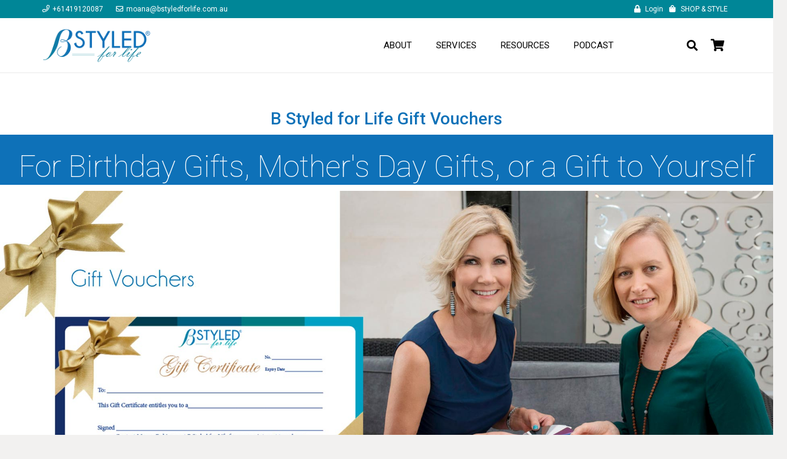

--- FILE ---
content_type: text/html; charset=UTF-8
request_url: https://www.bstyledforlife.com.au/gift-vouchers/
body_size: 40230
content:
<!DOCTYPE HTML>
<html lang="en-US">
<head>
	<meta charset="UTF-8">
	<meta name='robots' content='index, follow, max-image-preview:large, max-snippet:-1, max-video-preview:-1' />

<!-- Google Tag Manager for WordPress by gtm4wp.com -->
<script data-cfasync="false" data-pagespeed-no-defer>
	var gtm4wp_datalayer_name = "dataLayer";
	var dataLayer = dataLayer || [];
	const gtm4wp_use_sku_instead = 0;
	const gtm4wp_currency = 'AUD';
	const gtm4wp_product_per_impression = 0;
	const gtm4wp_clear_ecommerce = false;
	const gtm4wp_datalayer_max_timeout = 2000;
</script>
<!-- End Google Tag Manager for WordPress by gtm4wp.com -->
	<!-- This site is optimized with the Yoast SEO Premium plugin v26.0 (Yoast SEO v26.8) - https://yoast.com/product/yoast-seo-premium-wordpress/ -->
	<title>Gift Vouchers | B Styled For Life</title><link rel="preload" data-rocket-preload as="style" href="https://fonts.googleapis.com/css?family=Roboto%3A400%2C400italic%2C700%2C700italic%7CAbril%20Fatface%3A400%7CPlayfair%20Display%3A400%2C700%7COpen%20Sans%3A400%2C700%7CRoboto%3A100%2C100italic%2C300%2C300italic%2Cregular%2Citalic%2C500%2C500italic%2C700%2C700italic%2C900%2C900italic&#038;subset=latin&#038;display=swap" /><link rel="stylesheet" href="https://fonts.googleapis.com/css?family=Roboto%3A400%2C400italic%2C700%2C700italic%7CAbril%20Fatface%3A400%7CPlayfair%20Display%3A400%2C700%7COpen%20Sans%3A400%2C700%7CRoboto%3A100%2C100italic%2C300%2C300italic%2Cregular%2Citalic%2C500%2C500italic%2C700%2C700italic%2C900%2C900italic&#038;subset=latin&#038;display=swap" media="print" onload="this.media='all'" /><noscript><link rel="stylesheet" href="https://fonts.googleapis.com/css?family=Roboto%3A400%2C400italic%2C700%2C700italic%7CAbril%20Fatface%3A400%7CPlayfair%20Display%3A400%2C700%7COpen%20Sans%3A400%2C700%7CRoboto%3A100%2C100italic%2C300%2C300italic%2Cregular%2Citalic%2C500%2C500italic%2C700%2C700italic%2C900%2C900italic&#038;subset=latin&#038;display=swap" /></noscript>
	<meta name="description" content="Gift Vouchers are a wonderful way to show appreciation, to show someone you care about an experience and something that they would really like." />
	<link rel="canonical" href="https://www.bstyledforlife.com.au/gift-vouchers/" />
	<meta property="og:locale" content="en_US" />
	<meta property="og:type" content="article" />
	<meta property="og:title" content="Gift Vouchers" />
	<meta property="og:description" content="Gift Vouchers are a wonderful way to show appreciation, to show someone you care about an experience and something that they would really like." />
	<meta property="og:url" content="https://www.bstyledforlife.com.au/gift-vouchers/" />
	<meta property="og:site_name" content="B Styled For Life" />
	<meta property="article:publisher" content="https://www.facebook.com/bstyledforlife/" />
	<meta property="article:modified_time" content="2022-11-16T01:05:53+00:00" />
	<meta name="twitter:card" content="summary_large_image" />
	<meta name="twitter:site" content="@moanarobinson" />
	<meta name="twitter:label1" content="Est. reading time" />
	<meta name="twitter:data1" content="4 minutes" />
	<script type="application/ld+json" class="yoast-schema-graph">{"@context":"https://schema.org","@graph":[{"@type":"WebPage","@id":"https://www.bstyledforlife.com.au/gift-vouchers/","url":"https://www.bstyledforlife.com.au/gift-vouchers/","name":"Gift Vouchers | B Styled For Life","isPartOf":{"@id":"https://www.bstyledforlife.com.au/#website"},"datePublished":"2020-06-15T04:52:19+00:00","dateModified":"2022-11-16T01:05:53+00:00","description":"Gift Vouchers are a wonderful way to show appreciation, to show someone you care about an experience and something that they would really like.","breadcrumb":{"@id":"https://www.bstyledforlife.com.au/gift-vouchers/#breadcrumb"},"inLanguage":"en-US","potentialAction":[{"@type":"ReadAction","target":["https://www.bstyledforlife.com.au/gift-vouchers/"]}]},{"@type":"BreadcrumbList","@id":"https://www.bstyledforlife.com.au/gift-vouchers/#breadcrumb","itemListElement":[{"@type":"ListItem","position":1,"name":"Home","item":"https://www.bstyledforlife.com.au/"},{"@type":"ListItem","position":2,"name":"Gift Vouchers"}]},{"@type":"WebSite","@id":"https://www.bstyledforlife.com.au/#website","url":"https://www.bstyledforlife.com.au/","name":"B Styled For Life","description":"Look, feel, B your Best!","publisher":{"@id":"https://www.bstyledforlife.com.au/#organization"},"potentialAction":[{"@type":"SearchAction","target":{"@type":"EntryPoint","urlTemplate":"https://www.bstyledforlife.com.au/?s={search_term_string}"},"query-input":{"@type":"PropertyValueSpecification","valueRequired":true,"valueName":"search_term_string"}}],"inLanguage":"en-US"},{"@type":"Organization","@id":"https://www.bstyledforlife.com.au/#organization","name":"B Styled for Life","url":"https://www.bstyledforlife.com.au/","logo":{"@type":"ImageObject","inLanguage":"en-US","@id":"https://www.bstyledforlife.com.au/#/schema/logo/image/","url":"https://www.bstyledforlife.com.au/wp-content/uploads/2013/06/logo.png","contentUrl":"https://www.bstyledforlife.com.au/wp-content/uploads/2013/06/logo.png","width":400,"height":200,"caption":"B Styled for Life"},"image":{"@id":"https://www.bstyledforlife.com.au/#/schema/logo/image/"},"sameAs":["https://www.facebook.com/bstyledforlife/","https://x.com/moanarobinson","http://bstyledforlife.moanarobinson","https://www.linkedin.com/in/moanarobinsonbstyledforlifepersonalstylistandlifecoach/","https://www.pinterest.com.au/beautyglow/","http://ucmevtzj2k1agopvmfjfhaa"]}]}</script>
	<!-- / Yoast SEO Premium plugin. -->


<link rel='dns-prefetch' href='//fonts.googleapis.com' />
<link href='https://fonts.gstatic.com' crossorigin rel='preconnect' />
<link rel="alternate" type="application/rss+xml" title="B Styled For Life &raquo; Feed" href="https://www.bstyledforlife.com.au/feed/" />
<link rel="alternate" type="application/rss+xml" title="B Styled For Life &raquo; Comments Feed" href="https://www.bstyledforlife.com.au/comments/feed/" />
<link rel="alternate" title="oEmbed (JSON)" type="application/json+oembed" href="https://www.bstyledforlife.com.au/wp-json/oembed/1.0/embed?url=https%3A%2F%2Fwww.bstyledforlife.com.au%2Fgift-vouchers%2F" />
<link rel="alternate" title="oEmbed (XML)" type="text/xml+oembed" href="https://www.bstyledforlife.com.au/wp-json/oembed/1.0/embed?url=https%3A%2F%2Fwww.bstyledforlife.com.au%2Fgift-vouchers%2F&#038;format=xml" />
<meta name="viewport" content="width=device-width, initial-scale=1">
<meta name="SKYPE_TOOLBAR" content="SKYPE_TOOLBAR_PARSER_COMPATIBLE">
<meta name="theme-color" content="#f5f5f5">
<link rel="preload" href="https://www.bstyledforlife.com.au/wp-content/uploads/2020/06/Champagne-Limousines.woff" as="font" type="font/woff" crossorigin><link rel="preload" href="https://www.bstyledforlife.com.au/wp-content/uploads/2020/06/Carolyna-Pro-Black.woff" as="font" type="font/woff" crossorigin><style id='wp-img-auto-sizes-contain-inline-css'>
img:is([sizes=auto i],[sizes^="auto," i]){contain-intrinsic-size:3000px 1500px}
/*# sourceURL=wp-img-auto-sizes-contain-inline-css */
</style>
<style id='wp-emoji-styles-inline-css'>

	img.wp-smiley, img.emoji {
		display: inline !important;
		border: none !important;
		box-shadow: none !important;
		height: 1em !important;
		width: 1em !important;
		margin: 0 0.07em !important;
		vertical-align: -0.1em !important;
		background: none !important;
		padding: 0 !important;
	}
/*# sourceURL=wp-emoji-styles-inline-css */
</style>
<style id='wp-block-library-inline-css'>
:root{--wp-block-synced-color:#7a00df;--wp-block-synced-color--rgb:122,0,223;--wp-bound-block-color:var(--wp-block-synced-color);--wp-editor-canvas-background:#ddd;--wp-admin-theme-color:#007cba;--wp-admin-theme-color--rgb:0,124,186;--wp-admin-theme-color-darker-10:#006ba1;--wp-admin-theme-color-darker-10--rgb:0,107,160.5;--wp-admin-theme-color-darker-20:#005a87;--wp-admin-theme-color-darker-20--rgb:0,90,135;--wp-admin-border-width-focus:2px}@media (min-resolution:192dpi){:root{--wp-admin-border-width-focus:1.5px}}.wp-element-button{cursor:pointer}:root .has-very-light-gray-background-color{background-color:#eee}:root .has-very-dark-gray-background-color{background-color:#313131}:root .has-very-light-gray-color{color:#eee}:root .has-very-dark-gray-color{color:#313131}:root .has-vivid-green-cyan-to-vivid-cyan-blue-gradient-background{background:linear-gradient(135deg,#00d084,#0693e3)}:root .has-purple-crush-gradient-background{background:linear-gradient(135deg,#34e2e4,#4721fb 50%,#ab1dfe)}:root .has-hazy-dawn-gradient-background{background:linear-gradient(135deg,#faaca8,#dad0ec)}:root .has-subdued-olive-gradient-background{background:linear-gradient(135deg,#fafae1,#67a671)}:root .has-atomic-cream-gradient-background{background:linear-gradient(135deg,#fdd79a,#004a59)}:root .has-nightshade-gradient-background{background:linear-gradient(135deg,#330968,#31cdcf)}:root .has-midnight-gradient-background{background:linear-gradient(135deg,#020381,#2874fc)}:root{--wp--preset--font-size--normal:16px;--wp--preset--font-size--huge:42px}.has-regular-font-size{font-size:1em}.has-larger-font-size{font-size:2.625em}.has-normal-font-size{font-size:var(--wp--preset--font-size--normal)}.has-huge-font-size{font-size:var(--wp--preset--font-size--huge)}.has-text-align-center{text-align:center}.has-text-align-left{text-align:left}.has-text-align-right{text-align:right}.has-fit-text{white-space:nowrap!important}#end-resizable-editor-section{display:none}.aligncenter{clear:both}.items-justified-left{justify-content:flex-start}.items-justified-center{justify-content:center}.items-justified-right{justify-content:flex-end}.items-justified-space-between{justify-content:space-between}.screen-reader-text{border:0;clip-path:inset(50%);height:1px;margin:-1px;overflow:hidden;padding:0;position:absolute;width:1px;word-wrap:normal!important}.screen-reader-text:focus{background-color:#ddd;clip-path:none;color:#444;display:block;font-size:1em;height:auto;left:5px;line-height:normal;padding:15px 23px 14px;text-decoration:none;top:5px;width:auto;z-index:100000}html :where(.has-border-color){border-style:solid}html :where([style*=border-top-color]){border-top-style:solid}html :where([style*=border-right-color]){border-right-style:solid}html :where([style*=border-bottom-color]){border-bottom-style:solid}html :where([style*=border-left-color]){border-left-style:solid}html :where([style*=border-width]){border-style:solid}html :where([style*=border-top-width]){border-top-style:solid}html :where([style*=border-right-width]){border-right-style:solid}html :where([style*=border-bottom-width]){border-bottom-style:solid}html :where([style*=border-left-width]){border-left-style:solid}html :where(img[class*=wp-image-]){height:auto;max-width:100%}:where(figure){margin:0 0 1em}html :where(.is-position-sticky){--wp-admin--admin-bar--position-offset:var(--wp-admin--admin-bar--height,0px)}@media screen and (max-width:600px){html :where(.is-position-sticky){--wp-admin--admin-bar--position-offset:0px}}

/*# sourceURL=wp-block-library-inline-css */
</style><link rel='stylesheet' id='wc-blocks-style-css' href='https://www.bstyledforlife.com.au/wp-content/plugins/woocommerce/assets/client/blocks/wc-blocks.css?ver=wc-10.2.3' media='all' />
<style id='global-styles-inline-css'>
:root{--wp--preset--aspect-ratio--square: 1;--wp--preset--aspect-ratio--4-3: 4/3;--wp--preset--aspect-ratio--3-4: 3/4;--wp--preset--aspect-ratio--3-2: 3/2;--wp--preset--aspect-ratio--2-3: 2/3;--wp--preset--aspect-ratio--16-9: 16/9;--wp--preset--aspect-ratio--9-16: 9/16;--wp--preset--color--black: #000000;--wp--preset--color--cyan-bluish-gray: #abb8c3;--wp--preset--color--white: #ffffff;--wp--preset--color--pale-pink: #f78da7;--wp--preset--color--vivid-red: #cf2e2e;--wp--preset--color--luminous-vivid-orange: #ff6900;--wp--preset--color--luminous-vivid-amber: #fcb900;--wp--preset--color--light-green-cyan: #7bdcb5;--wp--preset--color--vivid-green-cyan: #00d084;--wp--preset--color--pale-cyan-blue: #8ed1fc;--wp--preset--color--vivid-cyan-blue: #0693e3;--wp--preset--color--vivid-purple: #9b51e0;--wp--preset--gradient--vivid-cyan-blue-to-vivid-purple: linear-gradient(135deg,rgb(6,147,227) 0%,rgb(155,81,224) 100%);--wp--preset--gradient--light-green-cyan-to-vivid-green-cyan: linear-gradient(135deg,rgb(122,220,180) 0%,rgb(0,208,130) 100%);--wp--preset--gradient--luminous-vivid-amber-to-luminous-vivid-orange: linear-gradient(135deg,rgb(252,185,0) 0%,rgb(255,105,0) 100%);--wp--preset--gradient--luminous-vivid-orange-to-vivid-red: linear-gradient(135deg,rgb(255,105,0) 0%,rgb(207,46,46) 100%);--wp--preset--gradient--very-light-gray-to-cyan-bluish-gray: linear-gradient(135deg,rgb(238,238,238) 0%,rgb(169,184,195) 100%);--wp--preset--gradient--cool-to-warm-spectrum: linear-gradient(135deg,rgb(74,234,220) 0%,rgb(151,120,209) 20%,rgb(207,42,186) 40%,rgb(238,44,130) 60%,rgb(251,105,98) 80%,rgb(254,248,76) 100%);--wp--preset--gradient--blush-light-purple: linear-gradient(135deg,rgb(255,206,236) 0%,rgb(152,150,240) 100%);--wp--preset--gradient--blush-bordeaux: linear-gradient(135deg,rgb(254,205,165) 0%,rgb(254,45,45) 50%,rgb(107,0,62) 100%);--wp--preset--gradient--luminous-dusk: linear-gradient(135deg,rgb(255,203,112) 0%,rgb(199,81,192) 50%,rgb(65,88,208) 100%);--wp--preset--gradient--pale-ocean: linear-gradient(135deg,rgb(255,245,203) 0%,rgb(182,227,212) 50%,rgb(51,167,181) 100%);--wp--preset--gradient--electric-grass: linear-gradient(135deg,rgb(202,248,128) 0%,rgb(113,206,126) 100%);--wp--preset--gradient--midnight: linear-gradient(135deg,rgb(2,3,129) 0%,rgb(40,116,252) 100%);--wp--preset--font-size--small: 13px;--wp--preset--font-size--medium: 20px;--wp--preset--font-size--large: 36px;--wp--preset--font-size--x-large: 42px;--wp--preset--spacing--20: 0.44rem;--wp--preset--spacing--30: 0.67rem;--wp--preset--spacing--40: 1rem;--wp--preset--spacing--50: 1.5rem;--wp--preset--spacing--60: 2.25rem;--wp--preset--spacing--70: 3.38rem;--wp--preset--spacing--80: 5.06rem;--wp--preset--shadow--natural: 6px 6px 9px rgba(0, 0, 0, 0.2);--wp--preset--shadow--deep: 12px 12px 50px rgba(0, 0, 0, 0.4);--wp--preset--shadow--sharp: 6px 6px 0px rgba(0, 0, 0, 0.2);--wp--preset--shadow--outlined: 6px 6px 0px -3px rgb(255, 255, 255), 6px 6px rgb(0, 0, 0);--wp--preset--shadow--crisp: 6px 6px 0px rgb(0, 0, 0);}:where(.is-layout-flex){gap: 0.5em;}:where(.is-layout-grid){gap: 0.5em;}body .is-layout-flex{display: flex;}.is-layout-flex{flex-wrap: wrap;align-items: center;}.is-layout-flex > :is(*, div){margin: 0;}body .is-layout-grid{display: grid;}.is-layout-grid > :is(*, div){margin: 0;}:where(.wp-block-columns.is-layout-flex){gap: 2em;}:where(.wp-block-columns.is-layout-grid){gap: 2em;}:where(.wp-block-post-template.is-layout-flex){gap: 1.25em;}:where(.wp-block-post-template.is-layout-grid){gap: 1.25em;}.has-black-color{color: var(--wp--preset--color--black) !important;}.has-cyan-bluish-gray-color{color: var(--wp--preset--color--cyan-bluish-gray) !important;}.has-white-color{color: var(--wp--preset--color--white) !important;}.has-pale-pink-color{color: var(--wp--preset--color--pale-pink) !important;}.has-vivid-red-color{color: var(--wp--preset--color--vivid-red) !important;}.has-luminous-vivid-orange-color{color: var(--wp--preset--color--luminous-vivid-orange) !important;}.has-luminous-vivid-amber-color{color: var(--wp--preset--color--luminous-vivid-amber) !important;}.has-light-green-cyan-color{color: var(--wp--preset--color--light-green-cyan) !important;}.has-vivid-green-cyan-color{color: var(--wp--preset--color--vivid-green-cyan) !important;}.has-pale-cyan-blue-color{color: var(--wp--preset--color--pale-cyan-blue) !important;}.has-vivid-cyan-blue-color{color: var(--wp--preset--color--vivid-cyan-blue) !important;}.has-vivid-purple-color{color: var(--wp--preset--color--vivid-purple) !important;}.has-black-background-color{background-color: var(--wp--preset--color--black) !important;}.has-cyan-bluish-gray-background-color{background-color: var(--wp--preset--color--cyan-bluish-gray) !important;}.has-white-background-color{background-color: var(--wp--preset--color--white) !important;}.has-pale-pink-background-color{background-color: var(--wp--preset--color--pale-pink) !important;}.has-vivid-red-background-color{background-color: var(--wp--preset--color--vivid-red) !important;}.has-luminous-vivid-orange-background-color{background-color: var(--wp--preset--color--luminous-vivid-orange) !important;}.has-luminous-vivid-amber-background-color{background-color: var(--wp--preset--color--luminous-vivid-amber) !important;}.has-light-green-cyan-background-color{background-color: var(--wp--preset--color--light-green-cyan) !important;}.has-vivid-green-cyan-background-color{background-color: var(--wp--preset--color--vivid-green-cyan) !important;}.has-pale-cyan-blue-background-color{background-color: var(--wp--preset--color--pale-cyan-blue) !important;}.has-vivid-cyan-blue-background-color{background-color: var(--wp--preset--color--vivid-cyan-blue) !important;}.has-vivid-purple-background-color{background-color: var(--wp--preset--color--vivid-purple) !important;}.has-black-border-color{border-color: var(--wp--preset--color--black) !important;}.has-cyan-bluish-gray-border-color{border-color: var(--wp--preset--color--cyan-bluish-gray) !important;}.has-white-border-color{border-color: var(--wp--preset--color--white) !important;}.has-pale-pink-border-color{border-color: var(--wp--preset--color--pale-pink) !important;}.has-vivid-red-border-color{border-color: var(--wp--preset--color--vivid-red) !important;}.has-luminous-vivid-orange-border-color{border-color: var(--wp--preset--color--luminous-vivid-orange) !important;}.has-luminous-vivid-amber-border-color{border-color: var(--wp--preset--color--luminous-vivid-amber) !important;}.has-light-green-cyan-border-color{border-color: var(--wp--preset--color--light-green-cyan) !important;}.has-vivid-green-cyan-border-color{border-color: var(--wp--preset--color--vivid-green-cyan) !important;}.has-pale-cyan-blue-border-color{border-color: var(--wp--preset--color--pale-cyan-blue) !important;}.has-vivid-cyan-blue-border-color{border-color: var(--wp--preset--color--vivid-cyan-blue) !important;}.has-vivid-purple-border-color{border-color: var(--wp--preset--color--vivid-purple) !important;}.has-vivid-cyan-blue-to-vivid-purple-gradient-background{background: var(--wp--preset--gradient--vivid-cyan-blue-to-vivid-purple) !important;}.has-light-green-cyan-to-vivid-green-cyan-gradient-background{background: var(--wp--preset--gradient--light-green-cyan-to-vivid-green-cyan) !important;}.has-luminous-vivid-amber-to-luminous-vivid-orange-gradient-background{background: var(--wp--preset--gradient--luminous-vivid-amber-to-luminous-vivid-orange) !important;}.has-luminous-vivid-orange-to-vivid-red-gradient-background{background: var(--wp--preset--gradient--luminous-vivid-orange-to-vivid-red) !important;}.has-very-light-gray-to-cyan-bluish-gray-gradient-background{background: var(--wp--preset--gradient--very-light-gray-to-cyan-bluish-gray) !important;}.has-cool-to-warm-spectrum-gradient-background{background: var(--wp--preset--gradient--cool-to-warm-spectrum) !important;}.has-blush-light-purple-gradient-background{background: var(--wp--preset--gradient--blush-light-purple) !important;}.has-blush-bordeaux-gradient-background{background: var(--wp--preset--gradient--blush-bordeaux) !important;}.has-luminous-dusk-gradient-background{background: var(--wp--preset--gradient--luminous-dusk) !important;}.has-pale-ocean-gradient-background{background: var(--wp--preset--gradient--pale-ocean) !important;}.has-electric-grass-gradient-background{background: var(--wp--preset--gradient--electric-grass) !important;}.has-midnight-gradient-background{background: var(--wp--preset--gradient--midnight) !important;}.has-small-font-size{font-size: var(--wp--preset--font-size--small) !important;}.has-medium-font-size{font-size: var(--wp--preset--font-size--medium) !important;}.has-large-font-size{font-size: var(--wp--preset--font-size--large) !important;}.has-x-large-font-size{font-size: var(--wp--preset--font-size--x-large) !important;}
/*# sourceURL=global-styles-inline-css */
</style>

<style id='classic-theme-styles-inline-css'>
/*! This file is auto-generated */
.wp-block-button__link{color:#fff;background-color:#32373c;border-radius:9999px;box-shadow:none;text-decoration:none;padding:calc(.667em + 2px) calc(1.333em + 2px);font-size:1.125em}.wp-block-file__button{background:#32373c;color:#fff;text-decoration:none}
/*# sourceURL=/wp-includes/css/classic-themes.min.css */
</style>
<link rel='stylesheet' id='wp-components-css' href='https://www.bstyledforlife.com.au/wp-includes/css/dist/components/style.min.css?ver=6.9' media='all' />
<link rel='stylesheet' id='wp-preferences-css' href='https://www.bstyledforlife.com.au/wp-includes/css/dist/preferences/style.min.css?ver=6.9' media='all' />
<link rel='stylesheet' id='wp-block-editor-css' href='https://www.bstyledforlife.com.au/wp-includes/css/dist/block-editor/style.min.css?ver=6.9' media='all' />
<link rel='stylesheet' id='popup-maker-block-library-style-css' href='https://www.bstyledforlife.com.au/wp-content/plugins/popup-maker/dist/packages/block-library-style.css?ver=dbea705cfafe089d65f1' media='all' />
<link rel='stylesheet' id='dashicons-css' href='https://www.bstyledforlife.com.au/wp-includes/css/dashicons.min.css?ver=6.9' media='all' />
<link rel='stylesheet' id='LeadConnector-css' href='https://www.bstyledforlife.com.au/wp-content/plugins/leadconnector/public/css/lc-public.css?ver=3.0.10.1' media='all' />
<link rel='stylesheet' id='animate.min-css' href='https://www.bstyledforlife.com.au/wp-content/plugins/simple-exit-popup/inc/animate.min.css?ver=6.9' media='all' />
<style id='woocommerce-inline-inline-css'>
.woocommerce form .form-row .required { visibility: visible; }
/*# sourceURL=woocommerce-inline-inline-css */
</style>
<link rel='stylesheet' id='embeddable-event-widget-frontend-css' href='https://www.bstyledforlife.com.au/wp-content/plugins/wp-event-manager-embeddable-event-widget/assets/css/frontend.min.css?ver=6.9' media='all' />
<link rel='stylesheet' id='chosen-css' href='https://www.bstyledforlife.com.au/wp-content/plugins/wp-event-manager/assets/css/chosen.css?ver=6.9' media='all' />
<link rel='stylesheet' id='wp-event-manager-frontend-css' href='https://www.bstyledforlife.com.au/wp-content/plugins/wp-event-manager/assets/css/frontend.min.css?ver=6.9' media='all' />
<link rel='stylesheet' id='wp-event-manager-jquery-ui-css-css' href='https://www.bstyledforlife.com.au/wp-content/plugins/wp-event-manager/assets/js/jquery-ui/jquery-ui.css?ver=6.9' media='all' />
<link rel='stylesheet' id='wp-event-manager-jquery-timepicker-css-css' href='https://www.bstyledforlife.com.au/wp-content/plugins/wp-event-manager/assets/js/jquery-timepicker/jquery.timepicker.min.css?ver=6.9' media='all' />
<link rel='stylesheet' id='wp-event-manager-grid-style-css' href='https://www.bstyledforlife.com.au/wp-content/plugins/wp-event-manager/assets/css/wpem-grid.min.css?ver=6.9' media='all' />
<link rel='stylesheet' id='wp-event-manager-font-style-css' href='https://www.bstyledforlife.com.au/wp-content/plugins/wp-event-manager/assets/fonts/style.css?ver=6.9' media='all' />
<link rel='stylesheet' id='ppress-frontend-css' href='https://www.bstyledforlife.com.au/wp-content/plugins/wp-user-avatar/assets/css/frontend.min.css?ver=4.15.11' media='all' />
<link rel='stylesheet' id='ppress-flatpickr-css' href='https://www.bstyledforlife.com.au/wp-content/plugins/wp-user-avatar/assets/flatpickr/flatpickr.min.css?ver=4.15.11' media='all' />
<link rel='stylesheet' id='ppress-select2-css' href='https://www.bstyledforlife.com.au/wp-content/plugins/wp-user-avatar/assets/select2/select2.min.css?ver=6.9' media='all' />
<link rel='stylesheet' id='brands-styles-css' href='https://www.bstyledforlife.com.au/wp-content/plugins/woocommerce/assets/css/brands.css?ver=10.2.3' media='all' />

<link rel='stylesheet' id='WPCD-frontend-style-css' href='https://www.bstyledforlife.com.au/wp-content/plugins/wp-comment-designer-lite/css/wpcd-frontend.css?ver=2.0.5' media='all' />
<link rel='stylesheet' id='font-awesome-css' href='https://www.bstyledforlife.com.au/wp-content/plugins/wp-comment-designer-lite/css/font-awesome.min.css?ver=6.9' media='all' />
<link rel='stylesheet' id='us-style-css' href='https://www.bstyledforlife.com.au/wp-content/themes/Impreza/css/style.min.css?ver=8.17.4' media='all' />
<link rel='stylesheet' id='us-gravityforms-css' href='https://www.bstyledforlife.com.au/wp-content/themes/Impreza/common/css/plugins/gravityforms.min.css?ver=8.17.4' media='all' />
<link rel='stylesheet' id='us-woocommerce-css' href='https://www.bstyledforlife.com.au/wp-content/themes/Impreza/common/css/plugins/woocommerce.min.css?ver=8.17.4' media='all' />
<link rel='stylesheet' id='theme-style-css' href='https://www.bstyledforlife.com.au/wp-content/themes/Impreza-child/style.css?ver=8.17.4' media='all' />
<link rel='stylesheet' id='bsf-Defaults-css' href='https://www.bstyledforlife.com.au/wp-content/uploads/smile_fonts/Defaults/Defaults.css?ver=3.19.14' media='all' />
<link rel='stylesheet' id='ultimate-vc-addons-style-min-css' href='https://www.bstyledforlife.com.au/wp-content/plugins/Ultimate_VC_Addons/assets/min-css/ultimate.min.css?ver=3.19.14' media='all' />
<style id='rocket-lazyload-inline-css'>
.rll-youtube-player{position:relative;padding-bottom:56.23%;height:0;overflow:hidden;max-width:100%;}.rll-youtube-player:focus-within{outline: 2px solid currentColor;outline-offset: 5px;}.rll-youtube-player iframe{position:absolute;top:0;left:0;width:100%;height:100%;z-index:100;background:0 0}.rll-youtube-player img{bottom:0;display:block;left:0;margin:auto;max-width:100%;width:100%;position:absolute;right:0;top:0;border:none;height:auto;-webkit-transition:.4s all;-moz-transition:.4s all;transition:.4s all}.rll-youtube-player img:hover{-webkit-filter:brightness(75%)}.rll-youtube-player .play{height:100%;width:100%;left:0;top:0;position:absolute;background:url(https://www.bstyledforlife.com.au/wp-content/plugins/wp-rocket/assets/img/youtube.png) no-repeat center;background-color: transparent !important;cursor:pointer;border:none;}.wp-embed-responsive .wp-has-aspect-ratio .rll-youtube-player{position:absolute;padding-bottom:0;width:100%;height:100%;top:0;bottom:0;left:0;right:0}
/*# sourceURL=rocket-lazyload-inline-css */
</style>
<script src="https://www.bstyledforlife.com.au/wp-includes/js/jquery/jquery.min.js?ver=3.7.1" id="jquery-core-js"></script>
<script src="https://www.bstyledforlife.com.au/wp-content/plugins/simple-exit-popup/inc/simple-exit-popup.js?ver=6.9" id="simple-exit-popup-js"></script>
<script src="https://www.bstyledforlife.com.au/wp-content/plugins/woocommerce/assets/js/jquery-blockui/jquery.blockUI.min.js?ver=2.7.0-wc.10.2.3" id="jquery-blockui-js" defer data-wp-strategy="defer"></script>
<script src="https://www.bstyledforlife.com.au/wp-content/plugins/woocommerce/assets/js/js-cookie/js.cookie.min.js?ver=2.1.4-wc.10.2.3" id="js-cookie-js" defer data-wp-strategy="defer"></script>
<script id="woocommerce-js-extra">
var woocommerce_params = {"ajax_url":"/wp-admin/admin-ajax.php","wc_ajax_url":"/?wc-ajax=%%endpoint%%","i18n_password_show":"Show password","i18n_password_hide":"Hide password"};
//# sourceURL=woocommerce-js-extra
</script>
<script src="https://www.bstyledforlife.com.au/wp-content/plugins/woocommerce/assets/js/frontend/woocommerce.min.js?ver=10.2.3" id="woocommerce-js" defer data-wp-strategy="defer"></script>
<script src="https://www.bstyledforlife.com.au/wp-includes/js/jquery/ui/core.min.js?ver=1.13.3" id="jquery-ui-core-js"></script>
<script src="https://www.bstyledforlife.com.au/wp-content/plugins/wp-user-avatar/assets/flatpickr/flatpickr.min.js?ver=4.15.11" id="ppress-flatpickr-js"></script>
<script src="https://www.bstyledforlife.com.au/wp-content/plugins/wp-user-avatar/assets/select2/select2.min.js?ver=4.15.11" id="ppress-select2-js"></script>
<script id="WCPAY_ASSETS-js-extra">
var wcpayAssets = {"url":"https://www.bstyledforlife.com.au/wp-content/plugins/woocommerce-payments/dist/"};
//# sourceURL=WCPAY_ASSETS-js-extra
</script>
<script src="https://www.bstyledforlife.com.au/wp-includes/js/comment-reply.min.js?ver=6.9" id="comment-reply-js" data-wp-strategy="async" data-wp-fetchpriority="low"></script>
<script id="wpcd-frontend-js-extra">
var wpcd_frontend_js_obj = {"ajax_url":"https://www.bstyledforlife.com.au/wp-admin/admin-ajax.php","ajax_nonce":"16d1cadcda","empty_comment":"Comment cannot be empty","page_number_loader":"https://www.bstyledforlife.com.au/wp-content/plugins/wp-comment-designer-lite/img/ajax-loader.gif"};
//# sourceURL=wpcd-frontend-js-extra
</script>
<script src="https://www.bstyledforlife.com.au/wp-content/plugins/wp-comment-designer-lite/js/wpcd-frontend.js?ver=2.0.5" id="wpcd-frontend-js"></script>
<script id="wpcd-form-frontend-js-extra">
var wpcd_comment_form_js_obj = {"ajax_url":"https://www.bstyledforlife.com.au/wp-admin/admin-ajax.php","ajax_nonce":"6655cb6d76"};
//# sourceURL=wpcd-form-frontend-js-extra
</script>
<script src="https://www.bstyledforlife.com.au/wp-content/plugins/wp-comment-designer-lite/js/wpcd-comment-form/wpcd_form_frontend.js?ver=2.0.5" id="wpcd-form-frontend-js"></script>
<script src="https://www.bstyledforlife.com.au/wp-content/plugins/Ultimate_VC_Addons/assets/min-js/ultimate.min.js?ver=3.19.14" id="ultimate-vc-addons-script-js"></script>
<script src="https://www.bstyledforlife.com.au/wp-content/plugins/Ultimate_VC_Addons/assets/min-js/ultimate_bg.min.js?ver=3.19.14" id="ultimate-vc-addons-row-bg-js"></script>
<script></script><link rel="https://api.w.org/" href="https://www.bstyledforlife.com.au/wp-json/" /><link rel="alternate" title="JSON" type="application/json" href="https://www.bstyledforlife.com.au/wp-json/wp/v2/pages/20864" /><meta name="generator" content="WordPress 6.9" />
<meta name="generator" content="WooCommerce 10.2.3" />
<link rel='shortlink' href='https://www.bstyledforlife.com.au/?p=20864' />
<meta name="google-site-verification" content="rg7QNChHk-6H2yIiGXi-5BS40XieblOZJXTIhTSCCx8" />
<meta name="msvalidate.01" content="9B0F671017DDCD2C33AC0046765DD3DA" /><style>#sep_wrapper {display: flex;position: fixed;left: 0;top: 0;width: 100%;height: 100%;z-index: 1000;pointer-events: none;align-items: center;justify-content: center;}#sep_wrapper .veil{left: 0;top: 0;width: 100%;height: 100%;position: fixed;background-color: rgba(0,0,0,.7);content: "";z-index: 1;display: none;cursor: default;}#sep_wrapper.open{pointer-events: auto;}#sep_wrapper.open .veil{display: block;}#sep_wrapper.open div.simpleexitpopupclose{display: block;}div.simpleexitpopupclose{ width: 70px;height: 70px;overflow: hidden;display: none;position: fixed;cursor: pointer;text-indent: -1000px;z-index: 3;top: 10px;right: 10px;}#sep_wrapper.open .simpleexitpopup_c1{ visibility: visible;}.simpleexitpopup_c1 { width: 90%;max-width: 700px;z-index: 2;-webkit-box-sizing: border-box;-moz-box-sizing: border-box;box-sizing: border-box;position: relative;left: 0;top: -100px; -webkit-animation-duration: .5s; animation-duration: .5s;visibility: hidden;}.simpleexitpopup_c1 .closebutton{ display: inline-block;text-decoration: none;border-radius: 5px;padding: 15px;background: #15C5FF;display: block;width: 80%;font: bold 24px Arial;box-shadow: 0 0 15px gray, 0 0 10px gray inset;margin: 10px auto;text-align: center;color: white !important;}@media screen and ( max-height: 765px ){ .simpleexitpopup_c1{ top: 0; }}</style>
<!--BEGIN: TRACKING CODE MANAGER (v2.5.0) BY INTELLYWP.COM IN HEAD//-->
<!-- Facebook Pixel Code -->
<script>
!function(f,b,e,v,n,t,s){if(f.fbq)return;n=f.fbq=function(){n.callMethod?
n.callMethod.apply(n,arguments):n.queue.push(arguments)};if(!f._fbq)f._fbq=n;
n.push=n;n.loaded=!0;n.version='2.0';n.queue=[];t=b.createElement(e);t.async=!0;
t.src=v;s=b.getElementsByTagName(e)[0];s.parentNode.insertBefore(t,s)}(window,
document,'script','https://connect.facebook.net/en_US/fbevents.js');
fbq('init', '273731079417484'); // Insert your pixel ID here.
fbq('track', 'PageView');
</script>
<noscript><img height="1" width="1" style="display:none" src="https://www.facebook.com/tr?id=273731079417484&ev=PageView&noscript=1" /></noscript>
<!-- DO NOT MODIFY -->
<!-- End Facebook Pixel Code -->
<meta name="facebook-domain-verification" content="b0ahm6rcx6q2kaue3pabd19cd87rrq" />
<!--<script>
  (function(i,s,o,g,r,a,m){i['GoogleAnalyticsObject']=r;i[r]=i[r]||function(){
  (i[r].q=i[r].q||[]).push(arguments)},i[r].l=1*new Date();a=s.createElement(o),
  m=s.getElementsByTagName(o)[0];a.async=1;a.src=g;m.parentNode.insertBefore(a,m)
  })(window,document,'script','https://www.google-analytics.com/analytics.js','ga');

  ga('create', 'UA-80332596-1', 'auto');
  ga('send', 'pageview');

</script> -->

<!-- Global site tag (gtag.js) - Google Analytics -->
<script async src="https://www.googletagmanager.com/gtag/js?id=UA-80332596-1"></script>
<script>
  window.dataLayer = window.dataLayer || [];
  function gtag(){dataLayer.push(arguments);}
  gtag('js', new Date());

  gtag('config', 'UA-80332596-1');
</script>

<!-- Global site tag (gtag.js) - Google Analytics 4-->
<script async src="https://www.googletagmanager.com/gtag/js?id=G-3GMP6079CN"></script>
<script>
  window.dataLayer = window.dataLayer || [];
  function gtag(){dataLayer.push(arguments);}
  gtag('js', new Date());

  gtag('config', 'G-3GMP6079CN');
</script>
<!--END: https://wordpress.org/plugins/tracking-code-manager IN HEAD//--><style>
    .wp-comment-designer-lite-wrap,
            .wpcd-author-name,
            .wpcd-comment,
            .wpcd-date-time, 
            .wpcd-flag-comments-wrap, 
            .wpcd-reply-button, 
            .wpcd-edit-comments-wrapper,
            .wpcd-comment-pagination-wrapper,
            .wpcd-comment-form-submit,
            .wp-comment-designer-lite-wrap input::placeholder 
                    {font-family: Franklin Gothic Medium}</style>
<!-- Google Tag Manager for WordPress by gtm4wp.com -->
<!-- GTM Container placement set to automatic -->
<script data-cfasync="false" data-pagespeed-no-defer>
	var dataLayer_content = {"pagePostType":"page","pagePostType2":"single-page","pagePostAuthor":"Moana Robinson","customerTotalOrders":0,"customerTotalOrderValue":0,"customerFirstName":"","customerLastName":"","customerBillingFirstName":"","customerBillingLastName":"","customerBillingCompany":"","customerBillingAddress1":"","customerBillingAddress2":"","customerBillingCity":"","customerBillingState":"","customerBillingPostcode":"","customerBillingCountry":"","customerBillingEmail":"","customerBillingEmailHash":"","customerBillingPhone":"","customerShippingFirstName":"","customerShippingLastName":"","customerShippingCompany":"","customerShippingAddress1":"","customerShippingAddress2":"","customerShippingCity":"","customerShippingState":"","customerShippingPostcode":"","customerShippingCountry":"","cartContent":{"totals":{"applied_coupons":[],"discount_total":0,"subtotal":0,"total":0},"items":[]}};
	dataLayer.push( dataLayer_content );
</script>
<script data-cfasync="false" data-pagespeed-no-defer>
(function(w,d,s,l,i){w[l]=w[l]||[];w[l].push({'gtm.start':
new Date().getTime(),event:'gtm.js'});var f=d.getElementsByTagName(s)[0],
j=d.createElement(s),dl=l!='dataLayer'?'&l='+l:'';j.async=true;j.src=
'//www.googletagmanager.com/gtm.js?id='+i+dl;f.parentNode.insertBefore(j,f);
})(window,document,'script','dataLayer','GTM-N9TGF98B');
</script>
<!-- End Google Tag Manager for WordPress by gtm4wp.com -->		<script>
			if ( ! /Android|webOS|iPhone|iPad|iPod|BlackBerry|IEMobile|Opera Mini/i.test( navigator.userAgent ) ) {
				var root = document.getElementsByTagName( 'html' )[ 0 ]
				root.className += " no-touch";
			}
		</script>
			<noscript><style>.woocommerce-product-gallery{ opacity: 1 !important; }</style></noscript>
	<meta name="generator" content="Powered by WPBakery Page Builder - drag and drop page builder for WordPress."/>
<link rel="icon" href="https://www.bstyledforlife.com.au/wp-content/uploads/2013/06/favicon.png" sizes="32x32" />
<link rel="icon" href="https://www.bstyledforlife.com.au/wp-content/uploads/2013/06/favicon.png" sizes="192x192" />
<link rel="apple-touch-icon" href="https://www.bstyledforlife.com.au/wp-content/uploads/2013/06/favicon.png" />
<meta name="msapplication-TileImage" content="https://www.bstyledforlife.com.au/wp-content/uploads/2013/06/favicon.png" />
<style type="text/css" data-type="vc_shortcodes-default-css">.vc_do_custom_heading{margin-bottom:0.625rem;margin-top:0;}.vc_do_custom_heading{margin-bottom:0.625rem;margin-top:0;}.vc_do_custom_heading{margin-bottom:0.625rem;margin-top:0;}</style><style type="text/css" data-type="vc_shortcodes-custom-css">.vc_custom_1587729597136{margin-top: 10px !important;margin-bottom: 0px !important;border-top-width: 10px !important;border-bottom-width: 0px !important;padding-top: 10px !important;padding-bottom: 0px !important;}%7B%22default%22%3A%7B%22padding-bottom%22%3A%220px%22%7D%7D.vc_custom_1587646285833{margin-top: 0px !important;margin-right: 0px !important;margin-bottom: 0px !important;margin-left: 0px !important;}.vc_custom_1587729531775{margin-top: 0px !important;margin-right: 0px !important;margin-bottom: 10px !important;margin-left: 0px !important;border-top-width: 0px !important;border-bottom-width: 10px !important;padding-top: 0px !important;padding-bottom: 10px !important;}</style><noscript><style> .wpb_animate_when_almost_visible { opacity: 1; }</style></noscript><noscript><style id="rocket-lazyload-nojs-css">.rll-youtube-player, [data-lazy-src]{display:none !important;}</style></noscript>		<style id="us-icon-fonts">@font-face{font-display:block;font-style:normal;font-family:"fontawesome";font-weight:900;src:url("https://www.bstyledforlife.com.au/wp-content/themes/Impreza/fonts/fa-solid-900.woff2?ver=8.17.4") format("woff2"),url("https://www.bstyledforlife.com.au/wp-content/themes/Impreza/fonts/fa-solid-900.woff?ver=8.17.4") format("woff")}.fas{font-family:"fontawesome";font-weight:900}@font-face{font-display:block;font-style:normal;font-family:"fontawesome";font-weight:400;src:url("https://www.bstyledforlife.com.au/wp-content/themes/Impreza/fonts/fa-regular-400.woff2?ver=8.17.4") format("woff2"),url("https://www.bstyledforlife.com.au/wp-content/themes/Impreza/fonts/fa-regular-400.woff?ver=8.17.4") format("woff")}.far{font-family:"fontawesome";font-weight:400}@font-face{font-display:block;font-style:normal;font-family:"fontawesome";font-weight:300;src:url("https://www.bstyledforlife.com.au/wp-content/themes/Impreza/fonts/fa-light-300.woff2?ver=8.17.4") format("woff2"),url("https://www.bstyledforlife.com.au/wp-content/themes/Impreza/fonts/fa-light-300.woff?ver=8.17.4") format("woff")}.fal{font-family:"fontawesome";font-weight:300}@font-face{font-display:block;font-style:normal;font-family:"Font Awesome 5 Duotone";font-weight:900;src:url("https://www.bstyledforlife.com.au/wp-content/themes/Impreza/fonts/fa-duotone-900.woff2?ver=8.17.4") format("woff2"),url("https://www.bstyledforlife.com.au/wp-content/themes/Impreza/fonts/fa-duotone-900.woff?ver=8.17.4") format("woff")}.fad{font-family:"Font Awesome 5 Duotone";font-weight:900}.fad{position:relative}.fad:before{position:absolute}.fad:after{opacity:0.4}@font-face{font-display:block;font-style:normal;font-family:"Font Awesome 5 Brands";font-weight:400;src:url("https://www.bstyledforlife.com.au/wp-content/themes/Impreza/fonts/fa-brands-400.woff2?ver=8.17.4") format("woff2"),url("https://www.bstyledforlife.com.au/wp-content/themes/Impreza/fonts/fa-brands-400.woff?ver=8.17.4") format("woff")}.fab{font-family:"Font Awesome 5 Brands";font-weight:400}@font-face{font-display:block;font-style:normal;font-family:"Material Icons";font-weight:400;src:url("https://www.bstyledforlife.com.au/wp-content/themes/Impreza/fonts/material-icons.woff2?ver=8.17.4") format("woff2"),url("https://www.bstyledforlife.com.au/wp-content/themes/Impreza/fonts/material-icons.woff?ver=8.17.4") format("woff")}.material-icons{font-family:"Material Icons";font-weight:400}</style>
				<style id="us-theme-options-css">:root{--color-header-middle-bg:#ffffff;--color-header-middle-bg-grad:#ffffff;--color-header-middle-text:#000000;--color-header-transparent-bg:transparent;--color-header-transparent-bg-grad:transparent;--color-header-transparent-text:#ffffff;--color-header-transparent-text-hover:#0E71B8;--color-chrome-toolbar:#f5f5f5;--color-chrome-toolbar-grad:#f5f5f5;--color-header-top-bg:#008697;--color-header-top-bg-grad:#008697;--color-header-top-text:#ffffff;--color-header-top-text-hover:#f6f6f6;--color-header-top-transparent-bg:rgba(0,0,0,0.2);--color-header-top-transparent-bg-grad:rgba(0,0,0,0.2);--color-header-top-transparent-text:rgba(255,255,255,0.66);--color-header-top-transparent-text-hover:#fff;--color-content-bg:#ffffff;--color-content-bg-grad:#ffffff;--color-content-bg-alt:#f6f6f6;--color-content-bg-alt-grad:#f6f6f6;--color-content-border:#ebebeb;--color-content-heading:#000000;--color-content-heading-grad:#000000;--color-content-text:#333333;--color-content-link:#0E71B8;--color-content-link-hover:#042338;--color-content-primary:#0E71B8;--color-content-primary-grad:#0E71B8;--color-content-secondary:#042338;--color-content-secondary-grad:#042338;--color-content-faded:#999999;--color-content-overlay:rgba(0,0,0,0.75);--color-content-overlay-grad:rgba(0,0,0,0.75);--color-alt-content-bg:#f6f6f6;--color-alt-content-bg-grad:#f6f6f6;--color-alt-content-bg-alt:#ffffff;--color-alt-content-bg-alt-grad:#ffffff;--color-alt-content-border:#e5e5e5;--color-alt-content-heading:#000000;--color-alt-content-heading-grad:#000000;--color-alt-content-text:#333333;--color-alt-content-link:#0E71B8;--color-alt-content-link-hover:#042338;--color-alt-content-primary:#0E71B8;--color-alt-content-primary-grad:#0E71B8;--color-alt-content-secondary:#042338;--color-alt-content-secondary-grad:#042338;--color-alt-content-faded:#999999;--color-alt-content-overlay:#e95095;--color-alt-content-overlay-grad:linear-gradient(135deg,#e95095,rgba(233,80,149,0.75));--color-footer-bg:#047584;--color-footer-bg-grad:#047584;--color-footer-bg-alt:#008697;--color-footer-bg-alt-grad:#008697;--color-footer-border:#dedede;--color-footer-text:#ffffff;--color-footer-link:#ffffff;--color-footer-link-hover:#042338;--color-subfooter-bg:#008697;--color-subfooter-bg-grad:#008697;--color-subfooter-bg-alt:#ffffff;--color-subfooter-bg-alt-grad:#ffffff;--color-subfooter-border:#dedede;--color-subfooter-heading:#ffffff;--color-subfooter-heading-grad:#ffffff;--color-subfooter-text:#ffffff;--color-subfooter-link:#ffffff;--color-subfooter-link-hover:#042338;--color-content-primary-faded:rgba(14,113,184,0.15);--box-shadow:0 5px 15px rgba(0,0,0,.15);--box-shadow-up:0 -5px 15px rgba(0,0,0,.15);--site-content-width:1140px;--inputs-font-size:1rem;--inputs-height:2.8rem;--inputs-padding:0.8rem;--inputs-border-width:0px;--inputs-text-color:#333333;--font-body:"Roboto",sans-serif;--font-h1:"champagne";--font-h2:"champagne";--font-h3:"champagne";--font-h4:"champagne";--font-h5:"champagne";--font-h6:"champagne"}h2{color:#0D8099}h3{color:#333333}.has-content-primary-color{color:var(--color-content-primary)}.has-content-primary-background-color{background:var(--color-content-primary-grad)}.has-content-secondary-color{color:var(--color-content-secondary)}.has-content-secondary-background-color{background:var(--color-content-secondary-grad)}.has-content-heading-color{color:var(--color-content-heading)}.has-content-heading-background-color{background:var(--color-content-heading-grad)}.has-content-text-color{color:var(--color-content-text)}.has-content-text-background-color{background:var(--color-content-text-grad)}.has-content-faded-color{color:var(--color-content-faded)}.has-content-faded-background-color{background:var(--color-content-faded-grad)}.has-content-border-color{color:var(--color-content-border)}.has-content-border-background-color{background:var(--color-content-border-grad)}.has-content-bg-alt-color{color:var(--color-content-bg-alt)}.has-content-bg-alt-background-color{background:var(--color-content-bg-alt-grad)}.has-content-bg-color{color:var(--color-content-bg)}.has-content-bg-background-color{background:var(--color-content-bg-grad)}html,.l-header .widget,.menu-item-object-us_page_block{font-family:var(--font-body);font-weight:400;font-size:15px;line-height:26px}@font-face{font-display:swap;font-style:normal;font-family:"champagne";font-weight:400;src:url(/wp-content/uploads/2020/06/Champagne-Limousines.woff) format("woff")}@font-face{font-display:swap;font-style:normal;font-family:"carolyna";font-weight:400;src:url(/wp-content/uploads/2020/06/Carolyna-Pro-Black.woff) format("woff")}h1{font-family:var(--font-h1);font-weight:100;font-size:50px;line-height:1.20;letter-spacing:0em;margin-bottom:1.5rem}h2{font-family:var(--font-h2);font-weight:100;font-size:45px;line-height:1.20;letter-spacing:0em;margin-bottom:1.5rem}h3{font-family:var(--font-h3);font-weight:100;font-size:35px;line-height:1.2;letter-spacing:0em;margin-bottom:1.5rem}.woocommerce-Reviews-title,.widgettitle,h4{font-family:var(--font-h4);font-weight:300;font-size:22px;line-height:1.2;letter-spacing:0em;margin-bottom:1.5rem}h5{font-family:var(--font-h5);font-weight:300;font-size:20px;line-height:1.2;letter-spacing:0em;margin-bottom:1.5rem}h6{font-family:var(--font-h6);font-weight:300;font-size:18px;line-height:1.2;letter-spacing:0em;margin-bottom:1.5rem}@media (max-width:600px){html{font-size:13px;line-height:23px}h1{font-size:38px}h1.vc_custom_heading:not([class*="us_custom_"]){font-size:38px!important}h2{font-size:30px}h2.vc_custom_heading:not([class*="us_custom_"]){font-size:30px!important}h3{font-size:22px}h3.vc_custom_heading:not([class*="us_custom_"]){font-size:22px!important}.woocommerce-Reviews-title,.widgettitle,h4{font-size:20px}h4.vc_custom_heading:not([class*="us_custom_"]){font-size:20px!important}h5{font-size:18px}h5.vc_custom_heading:not([class*="us_custom_"]){font-size:18px!important}h6{font-size:16px}h6.vc_custom_heading:not([class*="us_custom_"]){font-size:16px!important}}body{background:#f2f1f0}.l-canvas.type_boxed,.l-canvas.type_boxed .l-subheader,.l-canvas.type_boxed~.l-footer{max-width:1240px}@media (max-width:1215px){.l-main .aligncenter{max-width:calc(100vw - 5rem)}}.l-sidebar{width:29.77%}.l-content{width:65.23%}@media (min-width:1281px){body.usb_preview .hide_on_default{opacity:0.25!important}.vc_hidden-lg,body:not(.usb_preview) .hide_on_default{display:none!important}.default_align_left{text-align:left;justify-content:flex-start}.default_align_right{text-align:right;justify-content:flex-end}.default_align_center{text-align:center;justify-content:center}.default_align_justify{justify-content:space-between}.w-hwrapper>.default_align_justify,.default_align_justify>.w-btn{width:100%}}@media (min-width:1025px) and (max-width:1280px){body.usb_preview .hide_on_laptops{opacity:0.25!important}.vc_hidden-md,body:not(.usb_preview) .hide_on_laptops{display:none!important}.laptops_align_left{text-align:left;justify-content:flex-start}.laptops_align_right{text-align:right;justify-content:flex-end}.laptops_align_center{text-align:center;justify-content:center}.laptops_align_justify{justify-content:space-between}.w-hwrapper>.laptops_align_justify,.laptops_align_justify>.w-btn{width:100%}}@media (min-width:601px) and (max-width:1024px){body.usb_preview .hide_on_tablets{opacity:0.25!important}.vc_hidden-sm,body:not(.usb_preview) .hide_on_tablets{display:none!important}.tablets_align_left{text-align:left;justify-content:flex-start}.tablets_align_right{text-align:right;justify-content:flex-end}.tablets_align_center{text-align:center;justify-content:center}.tablets_align_justify{justify-content:space-between}.w-hwrapper>.tablets_align_justify,.tablets_align_justify>.w-btn{width:100%}}@media (max-width:600px){body.usb_preview .hide_on_mobiles{opacity:0.25!important}.vc_hidden-xs,body:not(.usb_preview) .hide_on_mobiles{display:none!important}.mobiles_align_left{text-align:left;justify-content:flex-start}.mobiles_align_right{text-align:right;justify-content:flex-end}.mobiles_align_center{text-align:center;justify-content:center}.mobiles_align_justify{justify-content:space-between}.w-hwrapper>.mobiles_align_justify,.mobiles_align_justify>.w-btn{width:100%}.w-hwrapper.stack_on_mobiles{display:block}.w-hwrapper.stack_on_mobiles>*{display:block;margin:0 0 var(--hwrapper-gap,1.2rem)}.w-hwrapper.stack_on_mobiles>:last-child{margin-bottom:0}}@media (max-width:600px){.g-cols.type_default>div[class*="vc_col-xs-"]{margin-top:1rem;margin-bottom:1rem}.g-cols>div:not([class*="vc_col-xs-"]){width:100%;margin:0 0 1.5rem}.g-cols.reversed>div:last-of-type{order:-1}.g-cols.type_boxes>div,.g-cols.reversed>div:first-child,.g-cols:not(.reversed)>div:last-child,.g-cols>div.has_bg_color{margin-bottom:0}.vc_col-xs-1{width:8.3333%}.vc_col-xs-2{width:16.6666%}.vc_col-xs-1\/5{width:20%}.vc_col-xs-3{width:25%}.vc_col-xs-4{width:33.3333%}.vc_col-xs-2\/5{width:40%}.vc_col-xs-5{width:41.6666%}.vc_col-xs-6{width:50%}.vc_col-xs-7{width:58.3333%}.vc_col-xs-3\/5{width:60%}.vc_col-xs-8{width:66.6666%}.vc_col-xs-9{width:75%}.vc_col-xs-4\/5{width:80%}.vc_col-xs-10{width:83.3333%}.vc_col-xs-11{width:91.6666%}.vc_col-xs-12{width:100%}.vc_col-xs-offset-0{margin-left:0}.vc_col-xs-offset-1{margin-left:8.3333%}.vc_col-xs-offset-2{margin-left:16.6666%}.vc_col-xs-offset-1\/5{margin-left:20%}.vc_col-xs-offset-3{margin-left:25%}.vc_col-xs-offset-4{margin-left:33.3333%}.vc_col-xs-offset-2\/5{margin-left:40%}.vc_col-xs-offset-5{margin-left:41.6666%}.vc_col-xs-offset-6{margin-left:50%}.vc_col-xs-offset-7{margin-left:58.3333%}.vc_col-xs-offset-3\/5{margin-left:60%}.vc_col-xs-offset-8{margin-left:66.6666%}.vc_col-xs-offset-9{margin-left:75%}.vc_col-xs-offset-4\/5{margin-left:80%}.vc_col-xs-offset-10{margin-left:83.3333%}.vc_col-xs-offset-11{margin-left:91.6666%}.vc_col-xs-offset-12{margin-left:100%}}@media (min-width:601px){.vc_col-sm-1{width:8.3333%}.vc_col-sm-2{width:16.6666%}.vc_col-sm-1\/5{width:20%}.vc_col-sm-3{width:25%}.vc_col-sm-4{width:33.3333%}.vc_col-sm-2\/5{width:40%}.vc_col-sm-5{width:41.6666%}.vc_col-sm-6{width:50%}.vc_col-sm-7{width:58.3333%}.vc_col-sm-3\/5{width:60%}.vc_col-sm-8{width:66.6666%}.vc_col-sm-9{width:75%}.vc_col-sm-4\/5{width:80%}.vc_col-sm-10{width:83.3333%}.vc_col-sm-11{width:91.6666%}.vc_col-sm-12{width:100%}.vc_col-sm-offset-0{margin-left:0}.vc_col-sm-offset-1{margin-left:8.3333%}.vc_col-sm-offset-2{margin-left:16.6666%}.vc_col-sm-offset-1\/5{margin-left:20%}.vc_col-sm-offset-3{margin-left:25%}.vc_col-sm-offset-4{margin-left:33.3333%}.vc_col-sm-offset-2\/5{margin-left:40%}.vc_col-sm-offset-5{margin-left:41.6666%}.vc_col-sm-offset-6{margin-left:50%}.vc_col-sm-offset-7{margin-left:58.3333%}.vc_col-sm-offset-3\/5{margin-left:60%}.vc_col-sm-offset-8{margin-left:66.6666%}.vc_col-sm-offset-9{margin-left:75%}.vc_col-sm-offset-4\/5{margin-left:80%}.vc_col-sm-offset-10{margin-left:83.3333%}.vc_col-sm-offset-11{margin-left:91.6666%}.vc_col-sm-offset-12{margin-left:100%}}@media (min-width:1025px){.vc_col-md-1{width:8.3333%}.vc_col-md-2{width:16.6666%}.vc_col-md-1\/5{width:20%}.vc_col-md-3{width:25%}.vc_col-md-4{width:33.3333%}.vc_col-md-2\/5{width:40%}.vc_col-md-5{width:41.6666%}.vc_col-md-6{width:50%}.vc_col-md-7{width:58.3333%}.vc_col-md-3\/5{width:60%}.vc_col-md-8{width:66.6666%}.vc_col-md-9{width:75%}.vc_col-md-4\/5{width:80%}.vc_col-md-10{width:83.3333%}.vc_col-md-11{width:91.6666%}.vc_col-md-12{width:100%}.vc_col-md-offset-0{margin-left:0}.vc_col-md-offset-1{margin-left:8.3333%}.vc_col-md-offset-2{margin-left:16.6666%}.vc_col-md-offset-1\/5{margin-left:20%}.vc_col-md-offset-3{margin-left:25%}.vc_col-md-offset-4{margin-left:33.3333%}.vc_col-md-offset-2\/5{margin-left:40%}.vc_col-md-offset-5{margin-left:41.6666%}.vc_col-md-offset-6{margin-left:50%}.vc_col-md-offset-7{margin-left:58.3333%}.vc_col-md-offset-3\/5{margin-left:60%}.vc_col-md-offset-8{margin-left:66.6666%}.vc_col-md-offset-9{margin-left:75%}.vc_col-md-offset-4\/5{margin-left:80%}.vc_col-md-offset-10{margin-left:83.3333%}.vc_col-md-offset-11{margin-left:91.6666%}.vc_col-md-offset-12{margin-left:100%}}@media (min-width:1281px){.vc_col-lg-1{width:8.3333%}.vc_col-lg-2{width:16.6666%}.vc_col-lg-1\/5{width:20%}.vc_col-lg-3{width:25%}.vc_col-lg-4{width:33.3333%}.vc_col-lg-2\/5{width:40%}.vc_col-lg-5{width:41.6666%}.vc_col-lg-6{width:50%}.vc_col-lg-7{width:58.3333%}.vc_col-lg-3\/5{width:60%}.vc_col-lg-8{width:66.6666%}.vc_col-lg-9{width:75%}.vc_col-lg-4\/5{width:80%}.vc_col-lg-10{width:83.3333%}.vc_col-lg-11{width:91.6666%}.vc_col-lg-12{width:100%}.vc_col-lg-offset-0{margin-left:0}.vc_col-lg-offset-1{margin-left:8.3333%}.vc_col-lg-offset-2{margin-left:16.6666%}.vc_col-lg-offset-1\/5{margin-left:20%}.vc_col-lg-offset-3{margin-left:25%}.vc_col-lg-offset-4{margin-left:33.3333%}.vc_col-lg-offset-2\/5{margin-left:40%}.vc_col-lg-offset-5{margin-left:41.6666%}.vc_col-lg-offset-6{margin-left:50%}.vc_col-lg-offset-7{margin-left:58.3333%}.vc_col-lg-offset-3\/5{margin-left:60%}.vc_col-lg-offset-8{margin-left:66.6666%}.vc_col-lg-offset-9{margin-left:75%}.vc_col-lg-offset-4\/5{margin-left:80%}.vc_col-lg-offset-10{margin-left:83.3333%}.vc_col-lg-offset-11{margin-left:91.6666%}.vc_col-lg-offset-12{margin-left:100%}}@media (min-width:601px) and (max-width:1024px){.g-cols.via_flex.type_default>div[class*="vc_col-md-"],.g-cols.via_flex.type_default>div[class*="vc_col-lg-"]{margin-top:1rem;margin-bottom:1rem}}@media (min-width:1025px) and (max-width:1280px){.g-cols.via_flex.type_default>div[class*="vc_col-lg-"]{margin-top:1rem;margin-bottom:1rem}}@media (max-width:767px){.l-canvas{overflow:hidden}.g-cols.stacking_default.reversed>div:last-of-type{order:-1}.g-cols.stacking_default.via_flex>div:not([class*="vc_col-xs"]){width:100%;margin:0 0 1.5rem}.g-cols.stacking_default.via_grid.mobiles-cols_1{grid-template-columns:100%}.g-cols.stacking_default.via_flex.type_boxes>div,.g-cols.stacking_default.via_flex.reversed>div:first-child,.g-cols.stacking_default.via_flex:not(.reversed)>div:last-child,.g-cols.stacking_default.via_flex>div.has_bg_color{margin-bottom:0}.g-cols.stacking_default.via_flex.type_default>.wpb_column.stretched{margin-left:-1rem;margin-right:-1rem}.g-cols.stacking_default.via_grid.mobiles-cols_1>.wpb_column.stretched,.g-cols.stacking_default.via_flex.type_boxes>.wpb_column.stretched{margin-left:-2.5rem;margin-right:-2.5rem;width:auto}.vc_column-inner.type_sticky>.wpb_wrapper,.vc_column_container.type_sticky>.vc_column-inner{top:0!important}}@media (min-width:768px){body:not(.rtl) .l-section.for_sidebar.at_left>div>.l-sidebar,.rtl .l-section.for_sidebar.at_right>div>.l-sidebar{order:-1}.vc_column_container.type_sticky>.vc_column-inner,.vc_column-inner.type_sticky>.wpb_wrapper{position:-webkit-sticky;position:sticky}.l-section.type_sticky{position:-webkit-sticky;position:sticky;top:0;z-index:11;transform:translateZ(0); transition:top 0.3s cubic-bezier(.78,.13,.15,.86) 0.1s}.header_hor .l-header.post_fixed.sticky_auto_hide{z-index:12}.admin-bar .l-section.type_sticky{top:32px}.l-section.type_sticky>.l-section-h{transition:padding-top 0.3s}.header_hor .l-header.pos_fixed:not(.down)~.l-main .l-section.type_sticky:not(:first-of-type){top:var(--header-sticky-height)}.admin-bar.header_hor .l-header.pos_fixed:not(.down)~.l-main .l-section.type_sticky:not(:first-of-type){top:calc( var(--header-sticky-height) + 32px )}.header_hor .l-header.pos_fixed.sticky:not(.down)~.l-main .l-section.type_sticky:first-of-type>.l-section-h{padding-top:var(--header-sticky-height)}.header_hor.headerinpos_bottom .l-header.pos_fixed.sticky:not(.down)~.l-main .l-section.type_sticky:first-of-type>.l-section-h{padding-bottom:var(--header-sticky-height)!important}}@media screen and (min-width:1215px){.g-cols.via_flex.type_default>.wpb_column.stretched:first-of-type{margin-left:calc( var(--site-content-width) / 2 + 0px / 2 + 1.5rem - 50vw)}.g-cols.via_flex.type_default>.wpb_column.stretched:last-of-type{margin-right:calc( var(--site-content-width) / 2 + 0px / 2 + 1.5rem - 50vw)}.l-main .alignfull, .w-separator.width_screen,.g-cols.via_grid>.wpb_column.stretched:first-of-type,.g-cols.via_flex.type_boxes>.wpb_column.stretched:first-of-type{margin-left:calc( var(--site-content-width) / 2 + 0px / 2 - 50vw )}.l-main .alignfull, .w-separator.width_screen,.g-cols.via_grid>.wpb_column.stretched:last-of-type,.g-cols.via_flex.type_boxes>.wpb_column.stretched:last-of-type{margin-right:calc( var(--site-content-width) / 2 + 0px / 2 - 50vw )}}@media (max-width:600px){.w-form-row.for_submit[style*=btn-size-mobiles] .w-btn{font-size:var(--btn-size-mobiles)!important}}a,button,input[type=submit],.ui-slider-handle{outline:none!important}.w-toplink,.w-header-show{background:rgba(0,0,0,0.3)}.no-touch .w-toplink.active:hover,.no-touch .w-header-show:hover{background:var(--color-content-primary-grad)}button[type=submit]:not(.w-btn),input[type=submit]:not(.w-btn),.woocommerce .button.alt,.woocommerce .button.checkout,.woocommerce .button.add_to_cart_button,.us-nav-style_1>*,.navstyle_1>.owl-nav button,.us-btn-style_1{font-family:var(--font-body);font-size:1rem;line-height:2!important;font-weight:700;font-style:normal;text-transform:uppercase;letter-spacing:0em;border-radius:0.5em;padding:0.8em 1.8em;background:#0E71B8;border-color:transparent;color:#ffffff!important;box-shadow:0px 0em 0em 0px rgba(0,0,0,0.2)}button[type=submit]:not(.w-btn):before,input[type=submit]:not(.w-btn),.woocommerce .button.alt:before,.woocommerce .button.checkout:before,.woocommerce .button.add_to_cart_button:before,.us-nav-style_1>*:before,.navstyle_1>.owl-nav button:before,.us-btn-style_1:before{border-width:0px}.no-touch button[type=submit]:not(.w-btn):hover,.no-touch input[type=submit]:not(.w-btn):hover,.no-touch .woocommerce .button.alt:hover,.no-touch .woocommerce .button.checkout:hover,.no-touch .woocommerce .button.add_to_cart_button:hover,.us-nav-style_1>span.current,.no-touch .us-nav-style_1>a:hover,.no-touch .navstyle_1>.owl-nav button:hover,.no-touch .us-btn-style_1:hover{box-shadow:0px 0em 0em 0px rgba(0,0,0,0.2);background:#042338;border-color:transparent;color:#ffffff!important}.us-nav-style_1>*{min-width:calc(2em + 2 * 0.8em)}.us-nav-style_12>*,.navstyle_12>.owl-nav button,.us-btn-style_12{font-family:var(--font-body);font-size:1.5rem;line-height:2!important;font-weight:700;font-style:normal;text-transform:uppercase;letter-spacing:0em;border-radius:0.5em;padding:0.8em 5em;background:#EB4F95;border-color:transparent;color:#ffffff!important;box-shadow:0px 0em 0em 0px rgba(0,0,0,0.2)}.us-nav-style_12>*:before,.navstyle_12>.owl-nav button:before,.us-btn-style_12:before{border-width:0px}.us-nav-style_12>span.current,.no-touch .us-nav-style_12>a:hover,.no-touch .navstyle_12>.owl-nav button:hover,.no-touch .us-btn-style_12:hover{box-shadow:0px 0em 0em 0px rgba(0,0,0,0.2);background:#1d70b8;border-color:transparent;color:#ffffff!important}.us-nav-style_12>*{min-width:calc(2em + 2 * 0.8em)}.us-nav-style_11>*,.navstyle_11>.owl-nav button,.us-btn-style_11{font-family:var(--font-body);font-size:1rem;line-height:2!important;font-weight:700;font-style:normal;text-transform:uppercase;letter-spacing:0em;border-radius:0.5em;padding:0.8em 1.8em;background:#ffffff;border-color:transparent;color:#0E71B8!important;box-shadow:0px 0em 0em 0px rgba(0,0,0,0.2)}.us-nav-style_11>*:before,.navstyle_11>.owl-nav button:before,.us-btn-style_11:before{border-width:0px}.us-nav-style_11>span.current,.no-touch .us-nav-style_11>a:hover,.no-touch .navstyle_11>.owl-nav button:hover,.no-touch .us-btn-style_11:hover{box-shadow:0px 0em 0em 0px rgba(0,0,0,0.2);background:#042338;border-color:transparent;color:#ffffff!important}.us-nav-style_11>*{min-width:calc(2em + 2 * 0.8em)}.woocommerce .button,.woocommerce .actions .button,.us-nav-style_2>*,.navstyle_2>.owl-nav button,.us-btn-style_2{font-family:var(--font-body);font-size:1rem;line-height:1.2!important;font-weight:700;font-style:normal;text-transform:uppercase;letter-spacing:0em;border-radius:0em;padding:0.8em 1.8em;background:#ebebeb;border-color:transparent;color:#333333!important;box-shadow:0px 0em 0em 0px rgba(0,0,0,0.2)}.woocommerce .button:before,.woocommerce .actions .button:before,.us-nav-style_2>*:before,.navstyle_2>.owl-nav button:before,.us-btn-style_2:before{border-width:2px}.no-touch .woocommerce .button:hover,.no-touch .woocommerce .actions .button:hover,.us-nav-style_2>span.current,.no-touch .us-nav-style_2>a:hover,.no-touch .navstyle_2>.owl-nav button:hover,.no-touch .us-btn-style_2:hover{box-shadow:0px 0em 0em 0px rgba(0,0,0,0.2);background:#d9d9d9;border-color:transparent;color:#333333!important}.us-nav-style_2>*{min-width:calc(1.2em + 2 * 0.8em)}.us-nav-style_3>*,.navstyle_3>.owl-nav button,.us-btn-style_3{font-family:var(--font-body);font-size:1rem;line-height:1.2!important;font-weight:700;font-style:normal;text-transform:uppercase;letter-spacing:0em;border-radius:0em;padding:0.8em 1.8em;background:#0E71B8;border-color:transparent;color:#ffffff!important;box-shadow:0px 0em 0em 0px rgba(0,0,0,0.2)}.us-nav-style_3>*:before,.navstyle_3>.owl-nav button:before,.us-btn-style_3:before{border-width:2px}.us-nav-style_3>span.current,.no-touch .us-nav-style_3>a:hover,.no-touch .navstyle_3>.owl-nav button:hover,.no-touch .us-btn-style_3:hover{box-shadow:0px 0em 0em 0px rgba(0,0,0,0.2);background:#0b5c96;border-color:transparent;color:#ffffff!important}.us-nav-style_3>*{min-width:calc(1.2em + 2 * 0.8em)}.us-nav-style_4>*,.navstyle_4>.owl-nav button,.us-btn-style_4{font-family:var(--font-body);font-size:1rem;line-height:1.2!important;font-weight:700;font-style:normal;text-transform:uppercase;letter-spacing:0em;border-radius:0em;padding:0.8em 1.8em;background:transparent;border-color:#ebebeb;color:#333333!important;box-shadow:0px 0em 0em 0px rgba(0,0,0,0.2)}.us-nav-style_4>*:before,.navstyle_4>.owl-nav button:before,.us-btn-style_4:before{border-width:2px}.us-nav-style_4>span.current,.no-touch .us-nav-style_4>a:hover,.no-touch .navstyle_4>.owl-nav button:hover,.no-touch .us-btn-style_4:hover{box-shadow:0px 0em 0em 0px rgba(0,0,0,0.2);background:#ebebeb;border-color:#ebebeb;color:#333333!important}.us-nav-style_4>*{min-width:calc(1.2em + 2 * 0.8em)}.us-nav-style_5>*,.navstyle_5>.owl-nav button,.us-btn-style_5{font-family:var(--font-body);font-size:1rem;line-height:1.2!important;font-weight:700;font-style:normal;text-transform:uppercase;letter-spacing:0em;border-radius:0em;padding:0.8em 1.8em;background:transparent;border-color:#ffffff;color:#ffffff!important;box-shadow:0px 0em 0em 0px rgba(0,0,0,0.2)}.us-nav-style_5>*:before,.navstyle_5>.owl-nav button:before,.us-btn-style_5:before{border-width:2px}.us-nav-style_5>span.current,.no-touch .us-nav-style_5>a:hover,.no-touch .navstyle_5>.owl-nav button:hover,.no-touch .us-btn-style_5:hover{box-shadow:0px 0em 0em 0px rgba(0,0,0,0.2);background:#ffffff;border-color:#ffffff;color:#333333!important}.us-nav-style_5>*{min-width:calc(1.2em + 2 * 0.8em)}.us-nav-style_6>*,.navstyle_6>.owl-nav button,.us-btn-style_6{font-family:var(--font-body);font-size:1rem;line-height:1.2!important;font-weight:700;font-style:normal;text-transform:uppercase;letter-spacing:0em;border-radius:0em;padding:0.8em 1.8em;background:#000000;border-color:transparent;color:#ffffff!important;box-shadow:0px 0em 0em 0px rgba(0,0,0,0.2)}.us-nav-style_6>*:before,.navstyle_6>.owl-nav button:before,.us-btn-style_6:before{border-width:2px}.us-nav-style_6>span.current,.no-touch .us-nav-style_6>a:hover,.no-touch .navstyle_6>.owl-nav button:hover,.no-touch .us-btn-style_6:hover{box-shadow:0px 0em 0em 0px rgba(0,0,0,0.2);background:#424242;border-color:transparent;color:#ffffff!important}.us-nav-style_6>*{min-width:calc(1.2em + 2 * 0.8em)}.us-nav-style_7>*,.navstyle_7>.owl-nav button,.us-btn-style_7{font-family:var(--font-body);font-size:1rem;line-height:1.2!important;font-weight:700;font-style:normal;text-transform:uppercase;letter-spacing:0em;border-radius:0em;padding:0.8em 1.8em;background:#ffffff;border-color:transparent;color:#333333!important;box-shadow:0px 0em 0em 0px rgba(0,0,0,0.2)}.us-nav-style_7>*:before,.navstyle_7>.owl-nav button:before,.us-btn-style_7:before{border-width:2px}.us-nav-style_7>span.current,.no-touch .us-nav-style_7>a:hover,.no-touch .navstyle_7>.owl-nav button:hover,.no-touch .us-btn-style_7:hover{box-shadow:0px 0em 0em 0px rgba(0,0,0,0.2);background:#f0f0f0;border-color:transparent;color:#333333!important}.us-nav-style_7>*{min-width:calc(1.2em + 2 * 0.8em)}.us-nav-style_8>*,.navstyle_8>.owl-nav button,.us-btn-style_8{font-family:var(--font-body);font-size:1rem;line-height:1.2!important;font-weight:700;font-style:normal;text-transform:uppercase;letter-spacing:0em;border-radius:0em;padding:0.8em 1.8em;background:transparent;border-color:#042338;color:#042338!important;box-shadow:0px 0em 0em 0px rgba(0,0,0,0.2)}.us-nav-style_8>*:before,.navstyle_8>.owl-nav button:before,.us-btn-style_8:before{border-width:2px}.us-nav-style_8>span.current,.no-touch .us-nav-style_8>a:hover,.no-touch .navstyle_8>.owl-nav button:hover,.no-touch .us-btn-style_8:hover{box-shadow:0px 0em 0em 0px rgba(0,0,0,0.2);background:#042338;border-color:#042338;color:#ffffff!important}.us-nav-style_8>*{min-width:calc(1.2em + 2 * 0.8em)}.us-nav-style_9>*,.navstyle_9>.owl-nav button,.us-btn-style_9{font-family:var(--font-body);font-size:1rem;line-height:1.2!important;font-weight:700;font-style:normal;text-transform:uppercase;letter-spacing:0em;border-radius:0em;padding:0.8em 1.8em;background:transparent;border-color:#333333;color:#333333!important;box-shadow:0px 0em 0em 0px rgba(0,0,0,0.2)}.us-nav-style_9>*:before,.navstyle_9>.owl-nav button:before,.us-btn-style_9:before{border-width:2px}.us-nav-style_9>span.current,.no-touch .us-nav-style_9>a:hover,.no-touch .navstyle_9>.owl-nav button:hover,.no-touch .us-btn-style_9:hover{box-shadow:0px 0em 0em 0px rgba(0,0,0,0.2);background:#333333;border-color:#333333;color:#ffffff!important}.us-nav-style_9>*{min-width:calc(1.2em + 2 * 0.8em)}.us-nav-style_10>*,.navstyle_10>.owl-nav button,.us-btn-style_10{font-family:var(--font-body);font-size:1rem;line-height:1.2!important;font-weight:700;font-style:normal;text-transform:uppercase;letter-spacing:0em;border-radius:0em;padding:0.8em 1.8em;background:transparent;border-color:#0E71B8;color:#0E71B8!important;box-shadow:0px 0em 0em 0px rgba(0,0,0,0.2)}.us-nav-style_10>*:before,.navstyle_10>.owl-nav button:before,.us-btn-style_10:before{border-width:2px}.us-nav-style_10>span.current,.no-touch .us-nav-style_10>a:hover,.no-touch .navstyle_10>.owl-nav button:hover,.no-touch .us-btn-style_10:hover{box-shadow:0px 0em 0em 0px rgba(0,0,0,0.2);background:#0E71B8;border-color:#0E71B8;color:#ffffff!important}.us-nav-style_10>*{min-width:calc(1.2em + 2 * 0.8em)}.w-filter.state_desktop.style_drop_default .w-filter-item-title,.select2-selection,select,textarea,input:not([type=submit]){font-weight:400;letter-spacing:0em;border-radius:0.3rem;background:#f6f6f6;border-color:#ebebeb;color:#333333;box-shadow:0px 1px 0px 0px rgba(0,0,0,0.08) inset}.w-filter.state_desktop.style_drop_default .w-filter-item-title:focus,.select2-container--open .select2-selection,select:focus,textarea:focus,input:not([type=submit]):focus{box-shadow:0px 0px 0px 2px #0E71B8}.w-form-row.move_label .w-form-row-label{font-size:1rem;top:calc(2.8rem/2 + 0px - 0.7em);margin:0 0.8rem;background-color:#f6f6f6;color:#333333}.w-form-row.with_icon.move_label .w-form-row-label{margin-left:calc(1.6em + 0.8rem)}.leaflet-default-icon-path{background-image:url(https://www.bstyledforlife.com.au/wp-content/themes/Impreza/common/css/vendor/images/marker-icon.png)}.header_hor .w-nav.type_desktop .menu-item-6696 .w-nav-list.level_2{left:0;right:0;transform-origin:50% 0;padding:15px}.header_hor .w-nav.type_desktop .menu-item-6696{position:static}</style>
				<style id="us-header-css"> .l-subheader.at_top,.l-subheader.at_top .w-dropdown-list,.l-subheader.at_top .type_mobile .w-nav-list.level_1{background:var(--color-header-top-bg);color:var(--color-header-top-text)}.no-touch .l-subheader.at_top a:hover,.no-touch .l-header.bg_transparent .l-subheader.at_top .w-dropdown.opened a:hover{color:var(--color-header-top-text-hover)}.l-header.bg_transparent:not(.sticky) .l-subheader.at_top{background:var(--color-header-top-transparent-bg);color:var(--color-header-top-transparent-text)}.no-touch .l-header.bg_transparent:not(.sticky) .at_top .w-cart-link:hover,.no-touch .l-header.bg_transparent:not(.sticky) .at_top .w-text a:hover,.no-touch .l-header.bg_transparent:not(.sticky) .at_top .w-html a:hover,.no-touch .l-header.bg_transparent:not(.sticky) .at_top .w-nav>a:hover,.no-touch .l-header.bg_transparent:not(.sticky) .at_top .w-menu a:hover,.no-touch .l-header.bg_transparent:not(.sticky) .at_top .w-search>a:hover,.no-touch .l-header.bg_transparent:not(.sticky) .at_top .w-dropdown a:hover,.no-touch .l-header.bg_transparent:not(.sticky) .at_top .type_desktop .menu-item.level_1:hover>a{color:var(--color-header-transparent-text-hover)}.l-subheader.at_middle,.l-subheader.at_middle .w-dropdown-list,.l-subheader.at_middle .type_mobile .w-nav-list.level_1{background:var(--color-header-middle-bg);color:var(--color-header-middle-text)}.no-touch .l-subheader.at_middle a:hover,.no-touch .l-header.bg_transparent .l-subheader.at_middle .w-dropdown.opened a:hover{color:var(--color-header-middle-text-hover)}.l-header.bg_transparent:not(.sticky) .l-subheader.at_middle{background:var(--color-header-transparent-bg);color:var(--color-header-transparent-text)}.no-touch .l-header.bg_transparent:not(.sticky) .at_middle .w-cart-link:hover,.no-touch .l-header.bg_transparent:not(.sticky) .at_middle .w-text a:hover,.no-touch .l-header.bg_transparent:not(.sticky) .at_middle .w-html a:hover,.no-touch .l-header.bg_transparent:not(.sticky) .at_middle .w-nav>a:hover,.no-touch .l-header.bg_transparent:not(.sticky) .at_middle .w-menu a:hover,.no-touch .l-header.bg_transparent:not(.sticky) .at_middle .w-search>a:hover,.no-touch .l-header.bg_transparent:not(.sticky) .at_middle .w-dropdown a:hover,.no-touch .l-header.bg_transparent:not(.sticky) .at_middle .type_desktop .menu-item.level_1:hover>a{color:var(--color-header-transparent-text-hover)}.header_ver .l-header{background:var(--color-header-middle-bg);color:var(--color-header-middle-text)}@media (min-width:1051px){.hidden_for_default{display:none!important}.l-subheader.at_bottom{display:none}.l-header{position:relative;z-index:111;width:100%}.l-subheader{margin:0 auto}.l-subheader.width_full{padding-left:1.5rem;padding-right:1.5rem}.l-subheader-h{display:flex;align-items:center;position:relative;margin:0 auto;max-width:var(--site-content-width,1200px);height:inherit}.w-header-show{display:none}.l-header.pos_fixed{position:fixed;left:0}.l-header.pos_fixed:not(.notransition) .l-subheader{transition-property:transform,background,box-shadow,line-height,height;transition-duration:.3s;transition-timing-function:cubic-bezier(.78,.13,.15,.86)}.headerinpos_bottom.sticky_first_section .l-header.pos_fixed{position:fixed!important}.header_hor .l-header.sticky_auto_hide{transition:transform .3s cubic-bezier(.78,.13,.15,.86) .1s}.header_hor .l-header.sticky_auto_hide.down{transform:translateY(-110%)}.l-header.bg_transparent:not(.sticky) .l-subheader{box-shadow:none!important;background:none}.l-header.bg_transparent~.l-main .l-section.width_full.height_auto:first-of-type>.l-section-h{padding-top:0!important;padding-bottom:0!important}.l-header.pos_static.bg_transparent{position:absolute;left:0}.l-subheader.width_full .l-subheader-h{max-width:none!important}.l-header.shadow_thin .l-subheader.at_middle,.l-header.shadow_thin .l-subheader.at_bottom{box-shadow:0 1px 0 rgba(0,0,0,0.08)}.l-header.shadow_wide .l-subheader.at_middle,.l-header.shadow_wide .l-subheader.at_bottom{box-shadow:0 3px 5px -1px rgba(0,0,0,0.1),0 2px 1px -1px rgba(0,0,0,0.05)}.header_hor .l-subheader-cell>.w-cart{margin-left:0;margin-right:0}:root{--header-height:120px;--header-sticky-height:85px}.l-header:before{content:'120'}.l-header.sticky:before{content:'85'}.l-subheader.at_top{line-height:30px;height:30px}.l-header.sticky .l-subheader.at_top{line-height:0px;height:0px;overflow:hidden}.l-subheader.at_middle{line-height:90px;height:90px}.l-header.sticky .l-subheader.at_middle{line-height:85px;height:85px}.l-subheader.at_bottom{line-height:50px;height:50px}.l-header.sticky .l-subheader.at_bottom{line-height:40px;height:40px}.headerinpos_above .l-header.pos_fixed{overflow:hidden;transition:transform 0.3s;transform:translate3d(0,-100%,0)}.headerinpos_above .l-header.pos_fixed.sticky{overflow:visible;transform:none}.headerinpos_above .l-header.pos_fixed~.l-section>.l-section-h,.headerinpos_above .l-header.pos_fixed~.l-main .l-section:first-of-type>.l-section-h{padding-top:0!important}.headerinpos_below .l-header.pos_fixed:not(.sticky){position:absolute;top:100%}.headerinpos_below .l-header.pos_fixed~.l-main>.l-section:first-of-type>.l-section-h{padding-top:0!important}.headerinpos_below .l-header.pos_fixed~.l-main .l-section.full_height:nth-of-type(2){min-height:100vh}.headerinpos_below .l-header.pos_fixed~.l-main>.l-section:nth-of-type(2)>.l-section-h{padding-top:var(--header-height)}.headerinpos_bottom .l-header.pos_fixed:not(.sticky){position:absolute;top:100vh}.headerinpos_bottom .l-header.pos_fixed~.l-main>.l-section:first-of-type>.l-section-h{padding-top:0!important}.headerinpos_bottom .l-header.pos_fixed~.l-main>.l-section:first-of-type>.l-section-h{padding-bottom:var(--header-height)}.headerinpos_bottom .l-header.pos_fixed.bg_transparent~.l-main .l-section.valign_center:not(.height_auto):first-of-type>.l-section-h{top:calc( var(--header-height) / 2 )}.headerinpos_bottom .l-header.pos_fixed:not(.sticky) .w-cart-dropdown,.headerinpos_bottom .l-header.pos_fixed:not(.sticky) .w-nav.type_desktop .w-nav-list.level_2{bottom:100%;transform-origin:0 100%}.headerinpos_bottom .l-header.pos_fixed:not(.sticky) .w-nav.type_mobile.m_layout_dropdown .w-nav-list.level_1{top:auto;bottom:100%;box-shadow:var(--box-shadow-up)}.headerinpos_bottom .l-header.pos_fixed:not(.sticky) .w-nav.type_desktop .w-nav-list.level_3,.headerinpos_bottom .l-header.pos_fixed:not(.sticky) .w-nav.type_desktop .w-nav-list.level_4{top:auto;bottom:0;transform-origin:0 100%}.headerinpos_bottom .l-header.pos_fixed:not(.sticky) .w-dropdown-list{top:auto;bottom:-0.4em;padding-top:0.4em;padding-bottom:2.4em}.admin-bar .l-header.pos_static.bg_solid~.l-main .l-section.full_height:first-of-type{min-height:calc( 100vh - var(--header-height) - 32px )}.admin-bar .l-header.pos_fixed:not(.sticky_auto_hide)~.l-main .l-section.full_height:not(:first-of-type){min-height:calc( 100vh - var(--header-sticky-height) - 32px )}.admin-bar.headerinpos_below .l-header.pos_fixed~.l-main .l-section.full_height:nth-of-type(2){min-height:calc(100vh - 32px)}}@media (min-width:1025px) and (max-width:1050px){.hidden_for_laptops{display:none!important}.l-subheader.at_bottom{display:none}.l-header{position:relative;z-index:111;width:100%}.l-subheader{margin:0 auto}.l-subheader.width_full{padding-left:1.5rem;padding-right:1.5rem}.l-subheader-h{display:flex;align-items:center;position:relative;margin:0 auto;max-width:var(--site-content-width,1200px);height:inherit}.w-header-show{display:none}.l-header.pos_fixed{position:fixed;left:0}.l-header.pos_fixed:not(.notransition) .l-subheader{transition-property:transform,background,box-shadow,line-height,height;transition-duration:.3s;transition-timing-function:cubic-bezier(.78,.13,.15,.86)}.headerinpos_bottom.sticky_first_section .l-header.pos_fixed{position:fixed!important}.header_hor .l-header.sticky_auto_hide{transition:transform .3s cubic-bezier(.78,.13,.15,.86) .1s}.header_hor .l-header.sticky_auto_hide.down{transform:translateY(-110%)}.l-header.bg_transparent:not(.sticky) .l-subheader{box-shadow:none!important;background:none}.l-header.bg_transparent~.l-main .l-section.width_full.height_auto:first-of-type>.l-section-h{padding-top:0!important;padding-bottom:0!important}.l-header.pos_static.bg_transparent{position:absolute;left:0}.l-subheader.width_full .l-subheader-h{max-width:none!important}.l-header.shadow_thin .l-subheader.at_middle,.l-header.shadow_thin .l-subheader.at_bottom{box-shadow:0 1px 0 rgba(0,0,0,0.08)}.l-header.shadow_wide .l-subheader.at_middle,.l-header.shadow_wide .l-subheader.at_bottom{box-shadow:0 3px 5px -1px rgba(0,0,0,0.1),0 2px 1px -1px rgba(0,0,0,0.05)}.header_hor .l-subheader-cell>.w-cart{margin-left:0;margin-right:0}:root{--header-height:120px;--header-sticky-height:85px}.l-header:before{content:'120'}.l-header.sticky:before{content:'85'}.l-subheader.at_top{line-height:30px;height:30px}.l-header.sticky .l-subheader.at_top{line-height:0px;height:0px;overflow:hidden}.l-subheader.at_middle{line-height:90px;height:90px}.l-header.sticky .l-subheader.at_middle{line-height:85px;height:85px}.l-subheader.at_bottom{line-height:50px;height:50px}.l-header.sticky .l-subheader.at_bottom{line-height:40px;height:40px}.headerinpos_above .l-header.pos_fixed{overflow:hidden;transition:transform 0.3s;transform:translate3d(0,-100%,0)}.headerinpos_above .l-header.pos_fixed.sticky{overflow:visible;transform:none}.headerinpos_above .l-header.pos_fixed~.l-section>.l-section-h,.headerinpos_above .l-header.pos_fixed~.l-main .l-section:first-of-type>.l-section-h{padding-top:0!important}.headerinpos_below .l-header.pos_fixed:not(.sticky){position:absolute;top:100%}.headerinpos_below .l-header.pos_fixed~.l-main>.l-section:first-of-type>.l-section-h{padding-top:0!important}.headerinpos_below .l-header.pos_fixed~.l-main .l-section.full_height:nth-of-type(2){min-height:100vh}.headerinpos_below .l-header.pos_fixed~.l-main>.l-section:nth-of-type(2)>.l-section-h{padding-top:var(--header-height)}.headerinpos_bottom .l-header.pos_fixed:not(.sticky){position:absolute;top:100vh}.headerinpos_bottom .l-header.pos_fixed~.l-main>.l-section:first-of-type>.l-section-h{padding-top:0!important}.headerinpos_bottom .l-header.pos_fixed~.l-main>.l-section:first-of-type>.l-section-h{padding-bottom:var(--header-height)}.headerinpos_bottom .l-header.pos_fixed.bg_transparent~.l-main .l-section.valign_center:not(.height_auto):first-of-type>.l-section-h{top:calc( var(--header-height) / 2 )}.headerinpos_bottom .l-header.pos_fixed:not(.sticky) .w-cart-dropdown,.headerinpos_bottom .l-header.pos_fixed:not(.sticky) .w-nav.type_desktop .w-nav-list.level_2{bottom:100%;transform-origin:0 100%}.headerinpos_bottom .l-header.pos_fixed:not(.sticky) .w-nav.type_mobile.m_layout_dropdown .w-nav-list.level_1{top:auto;bottom:100%;box-shadow:var(--box-shadow-up)}.headerinpos_bottom .l-header.pos_fixed:not(.sticky) .w-nav.type_desktop .w-nav-list.level_3,.headerinpos_bottom .l-header.pos_fixed:not(.sticky) .w-nav.type_desktop .w-nav-list.level_4{top:auto;bottom:0;transform-origin:0 100%}.headerinpos_bottom .l-header.pos_fixed:not(.sticky) .w-dropdown-list{top:auto;bottom:-0.4em;padding-top:0.4em;padding-bottom:2.4em}.admin-bar .l-header.pos_static.bg_solid~.l-main .l-section.full_height:first-of-type{min-height:calc( 100vh - var(--header-height) - 32px )}.admin-bar .l-header.pos_fixed:not(.sticky_auto_hide)~.l-main .l-section.full_height:not(:first-of-type){min-height:calc( 100vh - var(--header-sticky-height) - 32px )}.admin-bar.headerinpos_below .l-header.pos_fixed~.l-main .l-section.full_height:nth-of-type(2){min-height:calc(100vh - 32px)}}@media (min-width:601px) and (max-width:1024px){.hidden_for_tablets{display:none!important}.l-subheader.at_bottom{display:none}.l-header{position:relative;z-index:111;width:100%}.l-subheader{margin:0 auto}.l-subheader.width_full{padding-left:1.5rem;padding-right:1.5rem}.l-subheader-h{display:flex;align-items:center;position:relative;margin:0 auto;max-width:var(--site-content-width,1200px);height:inherit}.w-header-show{display:none}.l-header.pos_fixed{position:fixed;left:0}.l-header.pos_fixed:not(.notransition) .l-subheader{transition-property:transform,background,box-shadow,line-height,height;transition-duration:.3s;transition-timing-function:cubic-bezier(.78,.13,.15,.86)}.headerinpos_bottom.sticky_first_section .l-header.pos_fixed{position:fixed!important}.header_hor .l-header.sticky_auto_hide{transition:transform .3s cubic-bezier(.78,.13,.15,.86) .1s}.header_hor .l-header.sticky_auto_hide.down{transform:translateY(-110%)}.l-header.bg_transparent:not(.sticky) .l-subheader{box-shadow:none!important;background:none}.l-header.bg_transparent~.l-main .l-section.width_full.height_auto:first-of-type>.l-section-h{padding-top:0!important;padding-bottom:0!important}.l-header.pos_static.bg_transparent{position:absolute;left:0}.l-subheader.width_full .l-subheader-h{max-width:none!important}.l-header.shadow_thin .l-subheader.at_middle,.l-header.shadow_thin .l-subheader.at_bottom{box-shadow:0 1px 0 rgba(0,0,0,0.08)}.l-header.shadow_wide .l-subheader.at_middle,.l-header.shadow_wide .l-subheader.at_bottom{box-shadow:0 3px 5px -1px rgba(0,0,0,0.1),0 2px 1px -1px rgba(0,0,0,0.05)}.header_hor .l-subheader-cell>.w-cart{margin-left:0;margin-right:0}:root{--header-height:115px;--header-sticky-height:80px}.l-header:before{content:'115'}.l-header.sticky:before{content:'80'}.l-subheader.at_top{line-height:30px;height:30px}.l-header.sticky .l-subheader.at_top{line-height:0px;height:0px;overflow:hidden}.l-subheader.at_middle{line-height:85px;height:85px}.l-header.sticky .l-subheader.at_middle{line-height:80px;height:80px}.l-subheader.at_bottom{line-height:50px;height:50px}.l-header.sticky .l-subheader.at_bottom{line-height:0px;height:0px;overflow:hidden}}@media (max-width:600px){.hidden_for_mobiles{display:none!important}.l-subheader.at_bottom{display:none}.l-header{position:relative;z-index:111;width:100%}.l-subheader{margin:0 auto}.l-subheader.width_full{padding-left:1.5rem;padding-right:1.5rem}.l-subheader-h{display:flex;align-items:center;position:relative;margin:0 auto;max-width:var(--site-content-width,1200px);height:inherit}.w-header-show{display:none}.l-header.pos_fixed{position:fixed;left:0}.l-header.pos_fixed:not(.notransition) .l-subheader{transition-property:transform,background,box-shadow,line-height,height;transition-duration:.3s;transition-timing-function:cubic-bezier(.78,.13,.15,.86)}.headerinpos_bottom.sticky_first_section .l-header.pos_fixed{position:fixed!important}.header_hor .l-header.sticky_auto_hide{transition:transform .3s cubic-bezier(.78,.13,.15,.86) .1s}.header_hor .l-header.sticky_auto_hide.down{transform:translateY(-110%)}.l-header.bg_transparent:not(.sticky) .l-subheader{box-shadow:none!important;background:none}.l-header.bg_transparent~.l-main .l-section.width_full.height_auto:first-of-type>.l-section-h{padding-top:0!important;padding-bottom:0!important}.l-header.pos_static.bg_transparent{position:absolute;left:0}.l-subheader.width_full .l-subheader-h{max-width:none!important}.l-header.shadow_thin .l-subheader.at_middle,.l-header.shadow_thin .l-subheader.at_bottom{box-shadow:0 1px 0 rgba(0,0,0,0.08)}.l-header.shadow_wide .l-subheader.at_middle,.l-header.shadow_wide .l-subheader.at_bottom{box-shadow:0 3px 5px -1px rgba(0,0,0,0.1),0 2px 1px -1px rgba(0,0,0,0.05)}.header_hor .l-subheader-cell>.w-cart{margin-left:0;margin-right:0}:root{--header-height:100px;--header-sticky-height:95px}.l-header:before{content:'100'}.l-header.sticky:before{content:'95'}.l-subheader.at_top{line-height:30px;height:30px}.l-header.sticky .l-subheader.at_top{line-height:25px;height:25px}.l-subheader.at_middle{line-height:70px;height:70px}.l-header.sticky .l-subheader.at_middle{line-height:70px;height:70px}.l-subheader.at_bottom{line-height:40px;height:40px}.l-header.sticky .l-subheader.at_bottom{line-height:0px;height:0px;overflow:hidden}}@media (min-width:1051px){.ush_image_1{height:90px!important}.l-header.sticky .ush_image_1{height:80px!important}}@media (min-width:1025px) and (max-width:1050px){.ush_image_1{height:30px!important}.l-header.sticky .ush_image_1{height:30px!important}}@media (min-width:601px) and (max-width:1024px){.ush_image_1{height:120px!important}.l-header.sticky .ush_image_1{height:120px!important}}@media (max-width:600px){.ush_image_1{height:95px!important}.l-header.sticky .ush_image_1{height:95px!important}}.header_hor .ush_menu_2.type_desktop .menu-item.level_1>a:not(.w-btn){padding-left:5px;padding-right:5px}.header_hor .ush_menu_2.type_desktop .menu-item.level_1>a.w-btn{margin-left:5px;margin-right:5px}.header_hor .ush_menu_2.type_desktop.align-edges>.w-nav-list.level_1{margin-left:-5px;margin-right:-5px}.header_ver .ush_menu_2.type_desktop .menu-item.level_1>a:not(.w-btn){padding-top:5px;padding-bottom:5px}.header_ver .ush_menu_2.type_desktop .menu-item.level_1>a.w-btn{margin-top:5px;margin-bottom:5px}.ush_menu_2.type_desktop .menu-item:not(.level_1){font-size:.8rem}.ush_menu_2.type_mobile .w-nav-anchor.level_1,.ush_menu_2.type_mobile .w-nav-anchor.level_1 + .w-nav-arrow{font-size:.8rem}.ush_menu_2.type_mobile .w-nav-anchor:not(.level_1),.ush_menu_2.type_mobile .w-nav-anchor:not(.level_1) + .w-nav-arrow{font-size:.8rem}@media (min-width:1051px){.ush_menu_2 .w-nav-icon{font-size:20px}}@media (min-width:1025px) and (max-width:1050px){.ush_menu_2 .w-nav-icon{font-size:32px}}@media (min-width:601px) and (max-width:1024px){.ush_menu_2 .w-nav-icon{font-size:20px}}@media (max-width:600px){.ush_menu_2 .w-nav-icon{font-size:20px}}.ush_menu_2 .w-nav-icon>div{border-width:3px}@media screen and (max-width:299px){.w-nav.ush_menu_2>.w-nav-list.level_1{display:none}.ush_menu_2 .w-nav-control{display:block}}.ush_menu_2 .w-nav-item.level_1>a:not(.w-btn):focus,.no-touch .ush_menu_2 .w-nav-item.level_1.opened>a:not(.w-btn),.no-touch .ush_menu_2 .w-nav-item.level_1:hover>a:not(.w-btn){background:;color:#0E71B8}.ush_menu_2 .w-nav-item.level_1.current-menu-item>a:not(.w-btn),.ush_menu_2 .w-nav-item.level_1.current-menu-ancestor>a:not(.w-btn),.ush_menu_2 .w-nav-item.level_1.current-page-ancestor>a:not(.w-btn){background:;color:#0E71B8}.l-header.bg_transparent:not(.sticky) .ush_menu_2.type_desktop .w-nav-item.level_1.current-menu-item>a:not(.w-btn),.l-header.bg_transparent:not(.sticky) .ush_menu_2.type_desktop .w-nav-item.level_1.current-menu-ancestor>a:not(.w-btn),.l-header.bg_transparent:not(.sticky) .ush_menu_2.type_desktop .w-nav-item.level_1.current-page-ancestor>a:not(.w-btn){background:;color:}.ush_menu_2 .w-nav-list:not(.level_1){background:#ffffff;color:#000000}.no-touch .ush_menu_2 .w-nav-item:not(.level_1)>a:focus,.no-touch .ush_menu_2 .w-nav-item:not(.level_1):hover>a{background:;color:#0E71B8}.ush_menu_2 .w-nav-item:not(.level_1).current-menu-item>a,.ush_menu_2 .w-nav-item:not(.level_1).current-menu-ancestor>a,.ush_menu_2 .w-nav-item:not(.level_1).current-page-ancestor>a{background:#ffffff;color:#0E71B8}.header_hor .ush_menu_3.type_desktop .menu-item.level_1>a:not(.w-btn){padding-left:10px;padding-right:10px}.header_hor .ush_menu_3.type_desktop .menu-item.level_1>a.w-btn{margin-left:10px;margin-right:10px}.header_hor .ush_menu_3.type_desktop.align-edges>.w-nav-list.level_1{margin-left:-10px;margin-right:-10px}.header_ver .ush_menu_3.type_desktop .menu-item.level_1>a:not(.w-btn){padding-top:10px;padding-bottom:10px}.header_ver .ush_menu_3.type_desktop .menu-item.level_1>a.w-btn{margin-top:10px;margin-bottom:10px}.ush_menu_3.type_desktop .menu-item:not(.level_1){font-size:14px}.ush_menu_3.type_mobile .w-nav-anchor.level_1,.ush_menu_3.type_mobile .w-nav-anchor.level_1 + .w-nav-arrow{font-size:15px}.ush_menu_3.type_mobile .w-nav-anchor:not(.level_1),.ush_menu_3.type_mobile .w-nav-anchor:not(.level_1) + .w-nav-arrow{font-size:15px}@media (min-width:1051px){.ush_menu_3 .w-nav-icon{font-size:}}@media (min-width:1025px) and (max-width:1050px){.ush_menu_3 .w-nav-icon{font-size:32px}}@media (min-width:601px) and (max-width:1024px){.ush_menu_3 .w-nav-icon{font-size:}}@media (max-width:600px){.ush_menu_3 .w-nav-icon{font-size:}}.ush_menu_3 .w-nav-icon>div{border-width:3px}@media screen and (max-width:1099px){.w-nav.ush_menu_3>.w-nav-list.level_1{display:none}.ush_menu_3 .w-nav-control{display:block}}.ush_menu_3 .w-nav-item.level_1>a:not(.w-btn):focus,.no-touch .ush_menu_3 .w-nav-item.level_1.opened>a:not(.w-btn),.no-touch .ush_menu_3 .w-nav-item.level_1:hover>a:not(.w-btn){background:;color:#0E71B8}.ush_menu_3 .w-nav-item.level_1.current-menu-item>a:not(.w-btn),.ush_menu_3 .w-nav-item.level_1.current-menu-ancestor>a:not(.w-btn),.ush_menu_3 .w-nav-item.level_1.current-page-ancestor>a:not(.w-btn){background:;color:#0E71B8}.l-header.bg_transparent:not(.sticky) .ush_menu_3.type_desktop .w-nav-item.level_1.current-menu-item>a:not(.w-btn),.l-header.bg_transparent:not(.sticky) .ush_menu_3.type_desktop .w-nav-item.level_1.current-menu-ancestor>a:not(.w-btn),.l-header.bg_transparent:not(.sticky) .ush_menu_3.type_desktop .w-nav-item.level_1.current-page-ancestor>a:not(.w-btn){background:;color:}.ush_menu_3 .w-nav-list:not(.level_1){background:#ffffff;color:#000000}.no-touch .ush_menu_3 .w-nav-item:not(.level_1)>a:focus,.no-touch .ush_menu_3 .w-nav-item:not(.level_1):hover>a{background:;color:#0E71B8}.ush_menu_3 .w-nav-item:not(.level_1).current-menu-item>a,.ush_menu_3 .w-nav-item:not(.level_1).current-menu-ancestor>a,.ush_menu_3 .w-nav-item:not(.level_1).current-page-ancestor>a{background:#ffffff;color:#0E71B8}.header_hor .ush_menu_4.type_desktop .menu-item.level_1>a:not(.w-btn){padding-left:5px;padding-right:5px}.header_hor .ush_menu_4.type_desktop .menu-item.level_1>a.w-btn{margin-left:5px;margin-right:5px}.header_hor .ush_menu_4.type_desktop.align-edges>.w-nav-list.level_1{margin-left:-5px;margin-right:-5px}.header_ver .ush_menu_4.type_desktop .menu-item.level_1>a:not(.w-btn){padding-top:5px;padding-bottom:5px}.header_ver .ush_menu_4.type_desktop .menu-item.level_1>a.w-btn{margin-top:5px;margin-bottom:5px}.ush_menu_4.type_desktop .menu-item:not(.level_1){font-size:.8rem}.ush_menu_4.type_mobile .w-nav-anchor.level_1,.ush_menu_4.type_mobile .w-nav-anchor.level_1 + .w-nav-arrow{font-size:.8rem}.ush_menu_4.type_mobile .w-nav-anchor:not(.level_1),.ush_menu_4.type_mobile .w-nav-anchor:not(.level_1) + .w-nav-arrow{font-size:.8rem}@media (min-width:1051px){.ush_menu_4 .w-nav-icon{font-size:20px}}@media (min-width:1025px) and (max-width:1050px){.ush_menu_4 .w-nav-icon{font-size:32px}}@media (min-width:601px) and (max-width:1024px){.ush_menu_4 .w-nav-icon{font-size:20px}}@media (max-width:600px){.ush_menu_4 .w-nav-icon{font-size:20px}}.ush_menu_4 .w-nav-icon>div{border-width:3px}@media screen and (max-width:299px){.w-nav.ush_menu_4>.w-nav-list.level_1{display:none}.ush_menu_4 .w-nav-control{display:block}}.ush_menu_4 .w-nav-item.level_1>a:not(.w-btn):focus,.no-touch .ush_menu_4 .w-nav-item.level_1.opened>a:not(.w-btn),.no-touch .ush_menu_4 .w-nav-item.level_1:hover>a:not(.w-btn){background:;color:#0E71B8}.ush_menu_4 .w-nav-item.level_1.current-menu-item>a:not(.w-btn),.ush_menu_4 .w-nav-item.level_1.current-menu-ancestor>a:not(.w-btn),.ush_menu_4 .w-nav-item.level_1.current-page-ancestor>a:not(.w-btn){background:;color:#0E71B8}.l-header.bg_transparent:not(.sticky) .ush_menu_4.type_desktop .w-nav-item.level_1.current-menu-item>a:not(.w-btn),.l-header.bg_transparent:not(.sticky) .ush_menu_4.type_desktop .w-nav-item.level_1.current-menu-ancestor>a:not(.w-btn),.l-header.bg_transparent:not(.sticky) .ush_menu_4.type_desktop .w-nav-item.level_1.current-page-ancestor>a:not(.w-btn){background:;color:}.ush_menu_4 .w-nav-list:not(.level_1){background:#ffffff;color:#000000}.no-touch .ush_menu_4 .w-nav-item:not(.level_1)>a:focus,.no-touch .ush_menu_4 .w-nav-item:not(.level_1):hover>a{background:;color:#0E71B8}.ush_menu_4 .w-nav-item:not(.level_1).current-menu-item>a,.ush_menu_4 .w-nav-item:not(.level_1).current-menu-ancestor>a,.ush_menu_4 .w-nav-item:not(.level_1).current-page-ancestor>a{background:#ffffff;color:#0E71B8}.header_hor .ush_menu_6.type_desktop .menu-item.level_1>a:not(.w-btn){padding-left:20px;padding-right:20px}.header_hor .ush_menu_6.type_desktop .menu-item.level_1>a.w-btn{margin-left:20px;margin-right:20px}.header_hor .ush_menu_6.type_desktop.align-edges>.w-nav-list.level_1{margin-left:-20px;margin-right:-20px}.header_ver .ush_menu_6.type_desktop .menu-item.level_1>a:not(.w-btn){padding-top:20px;padding-bottom:20px}.header_ver .ush_menu_6.type_desktop .menu-item.level_1>a.w-btn{margin-top:20px;margin-bottom:20px}.ush_menu_6.type_desktop .menu-item:not(.level_1){font-size:1rem}.ush_menu_6.type_mobile .w-nav-anchor.level_1,.ush_menu_6.type_mobile .w-nav-anchor.level_1 + .w-nav-arrow{font-size:1.1rem}.ush_menu_6.type_mobile .w-nav-anchor:not(.level_1),.ush_menu_6.type_mobile .w-nav-anchor:not(.level_1) + .w-nav-arrow{font-size:0.9rem}@media (min-width:1051px){.ush_menu_6 .w-nav-icon{font-size:36px}}@media (min-width:1025px) and (max-width:1050px){.ush_menu_6 .w-nav-icon{font-size:32px}}@media (min-width:601px) and (max-width:1024px){.ush_menu_6 .w-nav-icon{font-size:28px}}@media (max-width:600px){.ush_menu_6 .w-nav-icon{font-size:24px}}.ush_menu_6 .w-nav-icon>div{border-width:3px}@media screen and (max-width:899px){.w-nav.ush_menu_6>.w-nav-list.level_1{display:none}.ush_menu_6 .w-nav-control{display:block}}.ush_menu_6 .w-nav-item.level_1>a:not(.w-btn):focus,.no-touch .ush_menu_6 .w-nav-item.level_1.opened>a:not(.w-btn),.no-touch .ush_menu_6 .w-nav-item.level_1:hover>a:not(.w-btn){background:transparent;color:var(--color-header-middle-text-hover)}.ush_menu_6 .w-nav-item.level_1.current-menu-item>a:not(.w-btn),.ush_menu_6 .w-nav-item.level_1.current-menu-ancestor>a:not(.w-btn),.ush_menu_6 .w-nav-item.level_1.current-page-ancestor>a:not(.w-btn){background:transparent;color:var(--color-header-middle-text-hover)}.l-header.bg_transparent:not(.sticky) .ush_menu_6.type_desktop .w-nav-item.level_1.current-menu-item>a:not(.w-btn),.l-header.bg_transparent:not(.sticky) .ush_menu_6.type_desktop .w-nav-item.level_1.current-menu-ancestor>a:not(.w-btn),.l-header.bg_transparent:not(.sticky) .ush_menu_6.type_desktop .w-nav-item.level_1.current-page-ancestor>a:not(.w-btn){background:transparent;color:var(--color-header-transparent-text-hover)}.ush_menu_6 .w-nav-list:not(.level_1){background:var(--color-header-middle-bg);color:var(--color-header-middle-text)}.no-touch .ush_menu_6 .w-nav-item:not(.level_1)>a:focus,.no-touch .ush_menu_6 .w-nav-item:not(.level_1):hover>a{background:transparent;color:var(--color-header-middle-text-hover)}.ush_menu_6 .w-nav-item:not(.level_1).current-menu-item>a,.ush_menu_6 .w-nav-item:not(.level_1).current-menu-ancestor>a,.ush_menu_6 .w-nav-item:not(.level_1).current-page-ancestor>a{background:transparent;color:var(--color-header-middle-text-hover)}.header_hor .ush_additional_menu_1 .menu{margin:0 -1.5rem}.header_hor .ush_additional_menu_1.spread .menu{width:calc(100% + 1.5rem + 1.5rem)}.header_hor .ush_additional_menu_1 .menu-item{padding:0 1.5rem}.header_ver .ush_additional_menu_1 .menu-item{padding:1.5rem 0}.ush_search_1 .w-search-form{background:var(--color-content-bg);color:var(--color-content-text)}@media (min-width:1051px){.ush_search_1.layout_simple{max-width:300px}.ush_search_1.layout_modern.active{width:300px}.ush_search_1{font-size:18px}}@media (min-width:1025px) and (max-width:1050px){.ush_search_1.layout_simple{max-width:250px}.ush_search_1.layout_modern.active{width:250px}.ush_search_1{font-size:24px}}@media (min-width:601px) and (max-width:1024px){.ush_search_1.layout_simple{max-width:200px}.ush_search_1.layout_modern.active{width:200px}.ush_search_1{font-size:22px}}@media (max-width:600px){.ush_search_1{font-size:20px}}@media (min-width:1051px){.ush_cart_1 .w-cart-link{font-size:20px}}@media (min-width:1025px) and (max-width:1050px){.ush_cart_1 .w-cart-link{font-size:24px}}@media (min-width:601px) and (max-width:1024px){.ush_cart_1 .w-cart-link{font-size:20px}}@media (max-width:600px){.ush_cart_1 .w-cart-link{font-size:20px}}.ush_text_2{font-size:.8rem!important}.ush_text_3{font-size:.8rem!important}.ush_menu_2{color:#ffffff!important;font-size:.8rem!important}.ush_menu_4{color:#ffffff!important;font-size:.8rem!important}</style>
				<style id="us-custom-css"> @media (min-width:1280px) and (max-width:1440px){.l-subheader.at_middle .l-subheader-cell.at_right nav.w-nav{margin-right:6rem!important}}@media (min-width:1280px){.w-nav.type_desktop .w-nav-list.level_2{min-width:24rem!important}header .w-nav-list.level_3{display:none!important;position:relative!important;top:0!important;left:2%!important;background:transparent!important;box-shadow:unset!important;min-width:24rem!important}.w-nav.type_desktop .w-nav-list.level_2 .w-nav-arrow:before{content:'\f107'!important;font-size:1.3em}header .w-nav-item.level_2:hover .w-nav-list.level_3{display:block!important;transition:width 4s,height 4s!important}}.w-iconbox-icon svg{height:auto}.wrap-reverse,.wrap-reverse .g-cols{flex-wrap:wrap-reverse}.for-gradient .l-section-img.loaded{opacity:.1!important}h1,h2,h3,h4,h5,h6{margin-bottom:10px!important}.uppercase{text-transform:uppercase}.bg-left-col{background-position:left!important}.cta-box:hover{box-shadow:0 0 20px rgba(0,0,0,0.2);transition:all 0.3s}@media only screen and (max-width:480px){.w-popup-wrap{margin:23px!important}}.icon-p p{margin-left:20px}.icon-p{display:flex}.icon-p i{max-width:15px;width:15px;color:#7a53f0}@media screen and (max-width:425px){article.us_testimonial img{max-width:42px!important}}.cast-shadow{-webkit-box-shadow:0px 7px 36px 1px rgba(0,0,0,0.15);-moz-box-shadow:0px 7px 36px 1px rgba(0,0,0,0.15);box-shadow:0px 7px 36px 1px rgba(0,0,0,0.15)}.cast-shadow-inner>.vc_column-inner{-webkit-box-shadow:0px 7px 36px 1px rgba(0,0,0,0.15);-moz-box-shadow:0px 7px 36px 1px rgba(0,0,0,0.15);box-shadow:0px 7px 36px 1px rgba(0,0,0,0.15)}.cast-shadow-img img{-webkit-box-shadow:0px 7px 36px 1px rgba(0,0,0,0.15);-moz-box-shadow:0px 7px 36px 1px rgba(0,0,0,0.15);box-shadow:0px 7px 36px 1px rgba(0,0,0,0.15)}.h4_style_left:after{width:10%!important;content:'';display:block!important;background-color:#1b98e0;height:2px!important;margin-top:5px!important}.h5_style_left:after{width:42%!important;content:'';display:block!important;background-color:#1b98e0;height:2px!important;margin-top:26px!important}.hide_author-name .post-author-meta{display:none!important}.card:hover .w-iconbox .w-iconbox-icon i.fas.fa-arrow-right{margin-left:9px;transition:all .25s;-webkit-transition:all .25s;-moz-transition:all .25s}.card .w-iconbox .w-iconbox-icon i.fas.fa-arrow-right{margin-left:0px;transition:all .25s;-webkit-transition:all .25s;-moz-transition:all .25s}.card:hover{margin-top:-3px;margin-bottom:3px;transition:all .25s;-webkit-transition:all .25s;-moz-transition:all .25s;opacity:.95}.card{transition:all .2s;-webkit-transition:all .2s;-moz-transition:all .2s}.card-highlight>.vc_column-inner{background:rgba(84,82,229,0.6);background:-moz-linear-gradient(-45deg,rgba(84,82,229,0.6) 0%,rgba(149,83,224,0.6) 100%);background:-webkit-gradient(left top,right bottom,color-stop(0%,rgba(84,82,229,0.6)),color-stop(100%,rgba(149,83,224,0.6)));background:-webkit-linear-gradient(-45deg,rgba(84,82,229,0.6) 0%,rgba(149,83,224,0.6) 100%);background:-o-linear-gradient(-45deg,rgba(84,82,229,0.6) 0%,rgba(149,83,224,0.6) 100%);background:-ms-linear-gradient(-45deg,rgba(84,82,229,0.6) 0%,rgba(149,83,224,0.6) 100%);background:linear-gradient(135deg,rgba(84,82,229,0.6) 0%,rgba(149,83,224,0.6) 100%);filter:progid:DXImageTransform.Microsoft.gradient( startColorstr='#5452e5',endColorstr='#9553e0',GradientType=1 )}.card-highlight-alt>.vc_column-inner{background:rgba(65,209,202,0.6);background:-moz-linear-gradient(-45deg,rgba(65,209,202,0.6) 0%,rgba(52,103,179,0.6) 100%);background:-webkit-gradient(left top,right bottom,color-stop(0%,rgba(65,209,202,0.6)),color-stop(100%,rgba(52,103,179,0.6)));background:-webkit-linear-gradient(-45deg,rgba(65,209,202,0.6) 0%,rgba(52,103,179,0.6) 100%);background:-o-linear-gradient(-45deg,rgba(65,209,202,0.6) 0%,rgba(52,103,179,0.6) 100%);background:-ms-linear-gradient(-45deg,rgba(65,209,202,0.6) 0%,rgba(52,103,179,0.6) 100%);background:linear-gradient(135deg,rgba(65,209,202,0.6) 0%,rgba(52,103,179,0.6) 100%);filter:progid:DXImageTransform.Microsoft.gradient( startColorstr='#41d1ca',endColorstr='#3467b3',GradientType=1 )}.l-section .card:hover{margin-top:-3px!important;margin-bottom:3px!important;transition:all .25s;-webkit-transition:all .25s;-moz-transition:all .25s;opacity:.95}.l-section .cta-box{padding-left:0px!important;padding-right:0px!important;border-radius:5px!important}.l-section .cta-box .vc_column-inner{padding-left:50px!important;padding-right:50px!important;padding-top:35px!important;padding-bottom:35px!important;border-radius:5px!important}.l-section .cta-box .l-section-img.loaded{border-radius:5px!important}ul.w-nav-list.level_2 li .w-nav-title{transition:all .1s;-moz-transition:all .1s;-webkit-transition:all .1s}ul.w-nav-list.level_2 li:hover .w-nav-title{transition:all .2s;-moz-transition:all .2s;-webkit-transition:all .2s;margin-left:3px}ul.w-nav-list.level_3 span.w-nav-title:hover{transition:all .2s;-moz-transition:all .2s;-webkit-transition:all .2s;margin-left:3px!important}.w-nav.type_desktop .w-nav-list:not(.level_1){box-shadow:0 0px 18px rgba(0,0,0,0.15)}ul.w-nav-list.level_2{border-radius:4px;margin-top:-5px}ul.w-nav-list.level_3{border-radius:5px}nav.type_desktop.dropdown_afb .menu-item:hover>.w-nav-list{transform:translate3d(0,0,0)!important;opacity:1;visibility:visible}.w-nav.type_desktop.dropdown_afb .w-nav-list:not(.level_1){transform:translate3d(0,10px,0)!important;transition:transform 0.4s cubic-bezier(.4,0,.2,1) ,opacity .3s ,visibility .2s}form:not(#gform_24) ul li label{display:none!important}.gradient-overlay{background-image:linear-gradient(to bottom,#100a64,#0f0962,#0e075f,#0c065d,#0b055b)}.transparent-bg .l-section-img.loaded{opacity:0.1}.testimonial-grid .wp-post-image{max-width:62px;max-height:62px}@media screen and (max-width:768px){.md-6{width:50%}.md-12{width:100%}.align_center_sm,.align_center_sm *{text-align:center!important}.iconbox-center-sm{justify-content:center}}.wpb_text_column:not(:last-child){margin-bottom:1.5rem}.get-started-free .vc_column_container>.vc_column-inner>.wpb_wrapper{border-radius:5px;box-shadow:0 0 35px rgba(0,0,0,0.12);background-color:#fff;padding:20px 20px 0}.get-started-free .vc_column-inner>.wpb_wrapper{padding-top:25px}.get-started-free .gfield_label{display:none!important}.get-started-free .gform_wrapper input:not([type="radio"]):not([type="checkbox"]):not([type="submit"]):not([type="button"]):not([type="image"]):not([type="file"]),.get-started-free select{background-color:#fff;font-size:13px!important;border:1px solid #e5e5e5;box-shadow:none;padding-left:20px!important;padding-right:20px!important;background-color:#f2f2f2}.get-started-free .gform_wrapper ul.gform_fields li.gfield{padding-right:0!important}.get-started-free .gform_wrapper .gfield{margin:0 0 1rem}.get-started-free .gform_wrapper .gform_footer{padding:0 0 10px}.get-started-free h6{font-weight:900!important}div#search-2 input#us_form_1_s{background-color:#fff!important;border:1px solid #e5e5e5;font-size:14px!important;padding:25px!important}div#recent-posts-2 a,div#recent-comments-2 a,div#archives-2 a,div#categories-2 a,div#meta-2 a{color:#808080}div#recent-posts-2 li:before,div#recent-comments-2 li:before,div#archives-2 li:before,div#categories-2 li:before,div#meta-2 li:before{display:none!important}div#recent-posts-2 li,div#recent-comments-2 li,div#archives-2 li,div#categories-2 li,div#meta-2 li{padding:10px 15px;border-bottom:1px solid #f1f1f1!important}.l-sidebar .widget_custom_html{margin-bottom:0}@media only screen and (max-width:1025px) and (min-width:1024px){.header-btn{display:none!important}}@media screen and (max-width:641px){.w-grid-item .w-hwrapper{flex-wrap:wrap}}@media screen and (max-width:641px){footer #menu-footer-menu{text-align:center!important}}.gf_4_desktop{display:flex;flex-wrap:wrap}.gf_4_desktop>.gform_body{width:80%;max-height:53px}.gf_4_desktop>.gform_body>.gform_fields{display:flex;height:100%}.gf_4_desktop>.gform_body>.gform_fields>.gfield{width:25%;height:100%;margin:0;padding:0}.gf_4_desktop>.gform_body>.gform_fields>.gfield>.ginput_container{height:100%;margin:0!important;padding-right:8px}.gf_4_desktop>.gform_body>.gform_fields>.gfield>.validation_message{position:absolute;margin-top:-8px}.gf_4_desktop>.gform_body>.gform_fields>.gfield>.ginput_container>input{height:100%}.gf_4_desktop>.gform_footer{width:20%;margin:0;padding:0}.gf_4_desktop>.gform_footer>input{width:100%!important}.gf_3_desktop{display:flex}.gf_3_desktop>.gform_body>.gform_fields{display:flex;height:100%}.gf_3_desktop>.gform_body>.gform_fields>.gfield{width:33.3%;margin:0;padding:0}.gf_3_desktop>.gform_body>.gform_fields>.gfield>.ginput_container{height:100%;margin:0;padding-right:8px}.gf_3_desktop>.gform_body>.gform_fields>.gfield>.ginput_container>input{height:100%}.gf_3_desktop>.gform_footer{width:25%;margin:0;padding:0}.gf_2_desktop{display:flex}.gf_2_desktop>.gform_body>.gform_fields{display:flex;height:100%}.gf_2_desktop>.gform_body>.gform_fields>.gfield{width:50%;margin:0;padding:0}.gf_2_desktop>.gform_body>.gform_fields>.gfield>.ginput_container{height:100%;margin:0;padding-right:8px}.gf_2_desktop>.gform_body>.gform_fields>.gfield>.ginput_container>input{height:100%}.gf_2_desktop>.gform_footer{width:33.3%;margin:0;padding:0}.gf_4_tablet{display:flex;flex-wrap:wrap}.gf_4_tablet>.gform_body{width:100%}.gf_4_tablet>.gform_body>.gform_fields{display:flex;flex-wrap:wrap}.gf_4_tablet>.gform_body>.gform_fields>.gfield{width:50%;max-height:53px;margin:0;padding:0;padding-bottom:9px}.gf_4_tablet>.gform_body>.gform_fields>.gfield>.ginput_container{height:100%;margin:0!important}.gf_4_tablet>.gform_body>.gform_fields>.gfield>.validation_message{display:none}.gf_4_tablet>.gform_body>.gform_fields>.gfield:nth-of-type(1)>.ginput_container,.gf_4_tablet>.gform_body>.gform_fields>.gfield:nth-of-type(3)>.ginput_container{padding-right:5px}.gf_4_tablet>.gform_body>.gform_fields>.gfield:nth-of-type(2)>.ginput_container,.gf_4_tablet>.gform_body>.gform_fields>.gfield:nth-of-type(4)>.ginput_container{padding-left:5px}.gf_4_tablet>.gform_body>.gform_fields>.gfield>.ginput_container>input{height:100%;padding-top:10px!important;padding-bottom:10px!important}.gf_4_tablet>.gform_footer{width:100%;margin:0;padding:0}.gf_3_tablet{display:flex;flex-wrap:wrap}.gf_3_tablet>.gform_body{width:100%}.gf_3_tablet>.gform_body>.gform_fields{display:flex;flex-wrap:wrap}.gf_3_tablet>.gform_body>.gform_fields>.gfield:nth-of-type(1),.gf_3_tablet>.gform_body>.gform_fields>.gfield:nth-of-type(2){width:50%;margin:0;padding:0;padding-bottom:9px}.gf_3_tablet>.gform_body>.gform_fields>.gfield:nth-of-type(3){width:100%;margin:0;padding:0;padding-bottom:9px}.gf_3_tablet>.gform_body>.gform_fields>.gfield>.ginput_container{height:100%;margin:0}.gf_3_tablet>.gform_body>.gform_fields>.gfield:nth-of-type(1) .ginput_container{padding-right:5px}.gf_3_tablet>.gform_body>.gform_fields>.gfield:nth-of-type(2) .ginput_container{padding-left:5px}.gf_3_tablet>.gform_body>.gform_fields>.gfield>.ginput_container>input{height:100%;padding-top:10px!important;padding-bottom:10px!important}.gf_3_tablet>.gform_footer{width:100%;margin:0;padding:0}.gf_2_tablet{display:flex;flex-wrap:wrap}.gf_2_tablet>.gform_body{width:100%}.gf_2_tablet>.gform_body>.gform_fields{display:flex;flex-wrap:wrap}.gf_2_tablet>.gform_body>.gform_fields>.gfield:nth-of-type(1),.gf_2_tablet>.gform_body>.gform_fields>.gfield:nth-of-type(2){width:50%;margin:0;padding:0;padding-bottom:9px}.gf_2_tablet>.gform_body>.gform_fields>.gfield>.ginput_container{height:100%;margin:0}.gf_2_tablet>.gform_body>.gform_fields>.gfield:nth-of-type(1) .ginput_container{padding-right:5px}.gf_2_tablet>.gform_body>.gform_fields>.gfield:nth-of-type(2) .ginput_container{padding-left:5px}.gf_2_tablet>.gform_body>.gform_fields>.gfield>.ginput_container>input{height:100%;padding-top:10px!important;padding-bottom:10px!important}.gf_2_tablet>.gform_footer{width:100%;margin:0;padding:0}.gf_4_mobile>.gform_body>.gform_fields>.gfield{margin:0;padding:0;padding-bottom:9px}.gform_wrapper.gform_validation_error .gf_4_mobile>.gform_body>.gform_fields>.gfield.gfield_error.gfield_contains_required{max-width:100%!important}.gf_4_mobile>.gform_body>.gform_fields>.gfield>.validation_message{padding-top:4px}.gf_4_mobile>.gform_body>.gform_fields>.gfield>.ginput_container{height:100%;margin:0}.gf_4_mobile>.gform_body>.gform_fields>.gfield>.ginput_container>input{padding-top:10px!important;padding-bottom:10px!important}.gf_4_mobile>.gform_footer{margin:0;padding:0}.gf_3_mobile>.gform_body>.gform_fields>.gfield{margin:0;padding:0;padding-bottom:9px}.gf_3_mobile>.gform_body>.gform_fields>.gfield>.ginput_container{height:100%;margin:0}.gf_3_mobile>.gform_body>.gform_fields>.gfield>.ginput_container>input{padding-top:10px!important;padding-bottom:10px!important}.gf_3_mobile>.gform_footer{margin:0;padding:0}.gf_2_mobile>.gform_body>.gform_fields>.gfield{margin:0;padding:0;padding-bottom:9px}.gf_2_mobile>.gform_body>.gform_fields>.gfield>.ginput_container{height:100%;margin:0}.gf_2_mobile>.gform_body>.gform_fields>.gfield>.ginput_container>input{padding-top:10px!important;padding-bottom:10px!important}.gf_2_mobile>.gform_footer{margin:0;padding:0}.captcha{display:none!important}section#bottom-footer{font-size:13px!important}.menu-quicklinks-container li:before{display:none}.menu-quicklinks-container li{padding-left:0px!important}.menu-footer-menu-container li:before{display:none}@media only screen and (min-width:800px){li#menu-item-6088{float:right!important}}form.post-password-form{text-align:-webkit-center;width:50%}input#pwbox-9281{margin-right:8px!important}.primary-highlight{color:#008697!important}</style>
		<script>

jQuery(document).ready(function($){
	
	//Initialize
	checkforms();
	
	$(window).on('resize', function(){
		checkforms();
	});
	
	$('form').submit(function(){
		setTimeout(function(){checkforms();},1000);
	});
	
	function checkforms(){
		// 4 Fields
		$('.gf_4_fields_independent').each(function(){
			
		if ( $(this).outerWidth() >= 439 && $(this).outerWidth() < 700 ) {
			$(this).addClass('gf_4_tablet');
		} else {
			$(this).removeClass('gf_4_tablet');
		}
		
		if ( $(this).outerWidth() < 439 ) {
			$(this).addClass('gf_4_mobile');
		} else {
			$(this).removeClass('gf_4_mobile');
		}
		
		if ( $(this).outerWidth() >= 700 ) {
			$(this).addClass('gf_4_desktop');
		} else {
			$(this).removeClass('gf_4_desktop');
		}	
		});
		
		// 3 Fields
		$('.gf_3_fields_independent').each(function(){
			
		if ( $(this).outerWidth() >= 439 && $(this).outerWidth() < 700 ) {
			$(this).addClass('gf_3_tablet');
		} else {
			$(this).removeClass('gf_3_tablet');
		}
		
		if ( $(this).outerWidth() < 439 ) {
			$(this).addClass('gf_3_mobile');
		} else {
			$(this).removeClass('gf_3_mobile');
		}
		
		if ( $(this).outerWidth() >= 700 ) {
			$(this).addClass('gf_3_desktop');
		} else {
			$(this).removeClass('gf_3_desktop');
		}
			
		});
		
		// 2 Fields
		$('.gf_2_fields_independent').each(function(){
			
		if ( $(this).outerWidth() >= 439 && $(this).outerWidth() < 700 ) {
			$(this).addClass('gf_2_tablet');
		} else {
			$(this).removeClass('gf_2_tablet');
		}
		
		if ( $(this).outerWidth() < 439 ) {
			$(this).addClass('gf_2_mobile');
		} else {
			$(this).removeClass('gf_2_mobile');
		}
		
		if ( $(this).outerWidth() >= 700 ) {
			$(this).addClass('gf_2_desktop');
		} else {
			$(this).removeClass('gf_2_desktop');
		}
			
		});
	}
	
});
	
</script>

<script>

jQuery(document).ready(function($){
	
	if ( $(window).width() <= 800 ) {
	
		var defaultPadding = '24px';
		
		$('.width_full').find('.g-cols:first-of-type').css({
			'margin-left':'0px',
			'margin-right':'0px'
		});
		
		$('.width_full').each(function(){
			
			if ( $(this).find('.g-cols.type_default>div>.vc_column-inner').css('padding-left') == defaultPadding ) {
				
				$(this).find('.g-cols.type_default>div>.vc_column-inner').css({
					'padding-left' : '0px',
					'padding-right' : '0px'
				});
				
			}
			
		});
	
	}
});

</script>
<script>
	//----------------DYNAMIC SITE TITLE----------------/

function post_sitetitle( $atts ){
	return get_bloginfo( 'name' );
}
add_shortcode( 'sitetitle', 'post_sitetitle' );

//----------------END OF DYNAMIC SITE TITLE----------------/
</script><style id="us-design-options-css">.us_custom_ecac7b94{color:#0e71b8!important;font-weight:500!important;font-size:28px!important;background:#ffffff!important}.us_custom_89849005{color:#ffffff!important;font-weight:100!important;font-size:50px!important;background:#0e71b8!important}.us_custom_144068b6{background:#0e71b8!important}.us_custom_e11ab399{padding-bottom:0px!important}.us_custom_6484401e{color:#0e71b8!important;font-weight:100!important;font-size:22px!important;background:#ffffff!important}.us_custom_f03ee871{text-align:right!important}</style><link rel='stylesheet' id='wc-stripe-blocks-checkout-style-css' href='https://www.bstyledforlife.com.au/wp-content/plugins/woocommerce-gateway-stripe/build/upe-blocks.css?ver=5149cca93b0373758856' media='all' />

</head>
<body class="wp-singular page-template-default page page-id-20864 page-parent wp-embed-responsive wp-theme-Impreza wp-child-theme-Impreza-child l-body Impreza_8.17.4 us-core_8.17.4 header_hor links_underline headerinpos_top state_default theme-Impreza woocommerce-no-js us-woo-cart_compact impreza-child wpb-js-composer js-comp-ver-7.7.2 vc_responsive" itemscope itemtype="https://schema.org/WebPage">

<!--BEGIN: TRACKING CODE MANAGER (v2.5.0) BY INTELLYWP.COM IN BODY//-->
<script type="text/javascript">
// Set to false if opt-in required
var trackByDefault = true;

function acEnableTracking() {
	var expiration = new Date(new Date().getTime() + 1000 * 60 * 60 * 24 * 30);
	document.cookie = "ac_enable_tracking=1; expires= " + expiration + "; path=/";
	acTrackVisit();
}

function acTrackVisit() {
	var trackcmp_email = '';
	var trackcmp = document.createElement("script");
	trackcmp.async = true;
	trackcmp.type = 'text/javascript';
	trackcmp.src = '//trackcmp.net/visit?actid=609705626&e='+encodeURIComponent(trackcmp_email)+'&r='+encodeURIComponent(document.referrer)+'&u='+encodeURIComponent(window.location.href);
	var trackcmp_s = document.getElementsByTagName("script");
	if (trackcmp_s.length) {
		trackcmp_s[0].parentNode.appendChild(trackcmp);
	} else {
		var trackcmp_h = document.getElementsByTagName("head");
		trackcmp_h.length && trackcmp_h[0].appendChild(trackcmp);
	}
}

if (trackByDefault || /(^|; )ac_enable_tracking=([^;]+)/.test(document.cookie)) {
	acEnableTracking();
}
</script>
<!--END: https://wordpress.org/plugins/tracking-code-manager IN BODY//-->
<!-- GTM Container placement set to automatic -->
<!-- Google Tag Manager (noscript) -->
				<noscript><iframe src="https://www.googletagmanager.com/ns.html?id=GTM-N9TGF98B" height="0" width="0" style="display:none;visibility:hidden" aria-hidden="true"></iframe></noscript>
<!-- End Google Tag Manager (noscript) -->
<div class="l-canvas type_wide">
	<header id="page-header" class="l-header pos_fixed shadow_thin bg_solid id_8455" itemscope itemtype="https://schema.org/WPHeader"><div class="l-subheader at_top"><div class="l-subheader-h"><div class="l-subheader-cell at_left"><div class="w-text hidden_for_mobiles ush_text_2 nowrap icon_atleft"><a href="tel:+61419120087" class="w-text-h"><i class="far fa-phone"></i><span class="w-text-value">+61419120087</span></a></div><div class="w-text hidden_for_mobiles ush_text_3 nowrap icon_atleft"><a href="mailto:moana@bstyledforlife.com.au" class="w-text-h"><i class="far fa-envelope"></i><span class="w-text-value">moana@bstyledforlife.com.au</span></a></div></div><div class="l-subheader-cell at_center"></div><div class="l-subheader-cell at_right"><nav class="w-nav type_desktop ush_menu_4 has_text_color height_full dropdown_height m_align_left m_layout_dropdown" id="top-menu" itemscope itemtype="https://schema.org/SiteNavigationElement"><a class="w-nav-control" aria-label="Menu" href="#"><div class="w-nav-icon"><div></div></div></a><ul class="w-nav-list level_1 hide_for_mobiles hover_simple"><li id="menu-item-20470" class="menu-item menu-item-type-custom menu-item-object-custom w-nav-item level_1 menu-item-20470"><a class="w-nav-anchor level_1" href="/my-account/"><span class="w-nav-title"><i class="fas fa-lock"></i> Login</span><span class="w-nav-arrow"></span></a></li><li id="menu-item-29937" class="menu-item menu-item-type-custom menu-item-object-custom w-nav-item level_1 menu-item-29937"><a class="w-nav-anchor level_1" href="https://apps.bstyledforlife.com.au/"><span class="w-nav-title"><i class="fas fa-shopping-bag"></i> SHOP &amp; STYLE</span><span class="w-nav-arrow"></span></a></li><li class="w-nav-close"></li></ul><div class="w-nav-options hidden" onclick='return {&quot;mobileWidth&quot;:300,&quot;mobileBehavior&quot;:1}'></div></nav></div></div></div><div class="l-subheader at_middle"><div class="l-subheader-h"><div class="l-subheader-cell at_left"><div class="w-image ush_image_1 with_transparent"><a href="/" aria-label="Link" class="w-image-h"><img width="400" height="200" src="https://www.bstyledforlife.com.au/wp-content/uploads/2013/06/logo.png" class="attachment-large size-large" alt="" decoding="async" fetchpriority="high" srcset="https://www.bstyledforlife.com.au/wp-content/uploads/2013/06/logo.png 400w, https://www.bstyledforlife.com.au/wp-content/uploads/2013/06/logo-300x150.png 300w, https://www.bstyledforlife.com.au/wp-content/uploads/2013/06/logo-100x50.png 100w" sizes="(max-width: 400px) 100vw, 400px" /><img width="400" height="200" src="https://www.bstyledforlife.com.au/wp-content/uploads/2013/06/logo.png" class="attachment-large size-large" alt="" decoding="async" srcset="https://www.bstyledforlife.com.au/wp-content/uploads/2013/06/logo.png 400w, https://www.bstyledforlife.com.au/wp-content/uploads/2013/06/logo-300x150.png 300w, https://www.bstyledforlife.com.au/wp-content/uploads/2013/06/logo-100x50.png 100w" sizes="(max-width: 400px) 100vw, 400px" /></a></div></div><div class="l-subheader-cell at_center"></div><div class="l-subheader-cell at_right"><nav class="w-nav type_desktop hidden_for_laptops hidden_for_tablets hidden_for_mobiles ush_menu_6 height_full dropdown_height m_align_none m_layout_dropdown" itemscope itemtype="https://schema.org/SiteNavigationElement"><a class="w-nav-control" aria-label="Menu" href="#"><div class="w-nav-icon"><div></div></div></a><ul class="w-nav-list level_1 hide_for_mobiles hover_simple"><li id="menu-item-29907" class="menu-item menu-item-type-custom menu-item-object-custom menu-item-has-children w-nav-item level_1 menu-item-29907"><a class="w-nav-anchor level_1"><span class="w-nav-title">ABOUT</span><span class="w-nav-arrow"></span></a><ul class="w-nav-list level_2"><li id="menu-item-29911" class="menu-item menu-item-type-post_type menu-item-object-page menu-item-home w-nav-item level_2 menu-item-29911"><a class="w-nav-anchor level_2" href="https://www.bstyledforlife.com.au/"><span class="w-nav-title">HOME</span><span class="w-nav-arrow"></span></a></li><li id="menu-item-29912" class="menu-item menu-item-type-post_type menu-item-object-page w-nav-item level_2 menu-item-29912"><a class="w-nav-anchor level_2" href="https://www.bstyledforlife.com.au/articles-and-media/"><span class="w-nav-title">PRESS</span><span class="w-nav-arrow"></span></a></li><li id="menu-item-29913" class="menu-item menu-item-type-post_type menu-item-object-page w-nav-item level_2 menu-item-29913"><a class="w-nav-anchor level_2" href="https://www.bstyledforlife.com.au/acknowledgements/"><span class="w-nav-title">ACKNOWLEDGEMENTS</span><span class="w-nav-arrow"></span></a></li><li id="menu-item-29914" class="menu-item menu-item-type-post_type menu-item-object-page w-nav-item level_2 menu-item-29914"><a class="w-nav-anchor level_2" href="https://www.bstyledforlife.com.au/contact-us/"><span class="w-nav-title">CONTACT US</span><span class="w-nav-arrow"></span></a></li></ul></li><li id="menu-item-29908" class="menu-item menu-item-type-custom menu-item-object-custom menu-item-has-children w-nav-item level_1 menu-item-29908"><a class="w-nav-anchor level_1"><span class="w-nav-title">SERVICES</span><span class="w-nav-arrow"></span></a><ul class="w-nav-list level_2"><li id="menu-item-29915" class="menu-item menu-item-type-post_type menu-item-object-page w-nav-item level_2 menu-item-29915"><a class="w-nav-anchor level_2" href="https://www.bstyledforlife.com.au/shop-style/"><span class="w-nav-title">SHOP &#038; STYLE</span><span class="w-nav-arrow"></span></a></li></ul></li><li id="menu-item-29909" class="menu-item menu-item-type-custom menu-item-object-custom menu-item-has-children w-nav-item level_1 menu-item-29909"><a class="w-nav-anchor level_1"><span class="w-nav-title">RESOURCES</span><span class="w-nav-arrow"></span></a><ul class="w-nav-list level_2"><li id="menu-item-29916" class="menu-item menu-item-type-post_type menu-item-object-page w-nav-item level_2 menu-item-29916"><a class="w-nav-anchor level_2" href="https://www.bstyledforlife.com.au/shop-style/"><span class="w-nav-title">SHOP &#038; STYLE</span><span class="w-nav-arrow"></span></a></li><li id="menu-item-29933" class="menu-item menu-item-type-post_type menu-item-object-page w-nav-item level_2 menu-item-29933"><a class="w-nav-anchor level_2" href="https://www.bstyledforlife.com.au/blog/"><span class="w-nav-title">BLOG</span><span class="w-nav-arrow"></span></a></li></ul></li><li id="menu-item-29910" class="menu-item menu-item-type-custom menu-item-object-custom menu-item-has-children w-nav-item level_1 menu-item-29910"><a class="w-nav-anchor level_1"><span class="w-nav-title">PODCAST</span><span class="w-nav-arrow"></span></a><ul class="w-nav-list level_2"><li id="menu-item-29934" class="menu-item menu-item-type-post_type menu-item-object-page w-nav-item level_2 menu-item-29934"><a class="w-nav-anchor level_2" href="https://www.bstyledforlife.com.au/take-a-moment-podcast/"><span class="w-nav-title">TAKE A MOMENT</span><span class="w-nav-arrow"></span></a></li></ul></li><li class="w-nav-close"></li></ul><div class="w-nav-options hidden" onclick='return {&quot;mobileWidth&quot;:900,&quot;mobileBehavior&quot;:1}'></div></nav><div class="w-search ush_search_1 elm_in_header layout_fullwidth"><a class="w-search-open" role="button" aria-label="Search" href="#"><i class="fas fa-search"></i></a><div class="w-search-form"><form class="w-form-row for_text" role="search" action="https://www.bstyledforlife.com.au/" method="get"><div class="w-form-row-field"><input type="text" name="s" placeholder="Search" aria-label="Search" value/></div><button aria-label="Close" class="w-search-close" type="button"></button></form></div></div><div class="w-cart dropdown_height ush_cart_1 height_full empty"><div class="w-cart-h"><a class="w-cart-link" href="https://www.bstyledforlife.com.au/cart/" aria-label="Cart"><span class="w-cart-icon"><i class="fas fa-shopping-cart"></i><span class="w-cart-quantity" style="background:#0E71B8;color:#ffffff;"></span></span></a><div class="w-cart-notification"><div><span class="product-name">Product</span> has been added to your cart.</div></div><div class="w-cart-dropdown"><div class="widget woocommerce widget_shopping_cart"><div class="widget_shopping_cart_content"></div></div></div></div></div></div></div></div><div class="l-subheader for_hidden hidden"><nav class="w-nav type_desktop ush_menu_3 height_full dropdown_height m_align_left m_layout_dropdown" itemscope itemtype="https://schema.org/SiteNavigationElement"><a class="w-nav-control" aria-label="Menu" href="#"><div class="w-nav-icon"><div></div></div></a><ul class="w-nav-list level_1 hide_for_mobiles hover_simple"><li class="menu-item menu-item-type-custom menu-item-object-custom menu-item-has-children w-nav-item level_1 menu-item-29907"><a class="w-nav-anchor level_1"><span class="w-nav-title">ABOUT</span><span class="w-nav-arrow"></span></a><ul class="w-nav-list level_2"><li class="menu-item menu-item-type-post_type menu-item-object-page menu-item-home w-nav-item level_2 menu-item-29911"><a class="w-nav-anchor level_2" href="https://www.bstyledforlife.com.au/"><span class="w-nav-title">HOME</span><span class="w-nav-arrow"></span></a></li><li class="menu-item menu-item-type-post_type menu-item-object-page w-nav-item level_2 menu-item-29912"><a class="w-nav-anchor level_2" href="https://www.bstyledforlife.com.au/articles-and-media/"><span class="w-nav-title">PRESS</span><span class="w-nav-arrow"></span></a></li><li class="menu-item menu-item-type-post_type menu-item-object-page w-nav-item level_2 menu-item-29913"><a class="w-nav-anchor level_2" href="https://www.bstyledforlife.com.au/acknowledgements/"><span class="w-nav-title">ACKNOWLEDGEMENTS</span><span class="w-nav-arrow"></span></a></li><li class="menu-item menu-item-type-post_type menu-item-object-page w-nav-item level_2 menu-item-29914"><a class="w-nav-anchor level_2" href="https://www.bstyledforlife.com.au/contact-us/"><span class="w-nav-title">CONTACT US</span><span class="w-nav-arrow"></span></a></li></ul></li><li class="menu-item menu-item-type-custom menu-item-object-custom menu-item-has-children w-nav-item level_1 menu-item-29908"><a class="w-nav-anchor level_1"><span class="w-nav-title">SERVICES</span><span class="w-nav-arrow"></span></a><ul class="w-nav-list level_2"><li class="menu-item menu-item-type-post_type menu-item-object-page w-nav-item level_2 menu-item-29915"><a class="w-nav-anchor level_2" href="https://www.bstyledforlife.com.au/shop-style/"><span class="w-nav-title">SHOP &#038; STYLE</span><span class="w-nav-arrow"></span></a></li></ul></li><li class="menu-item menu-item-type-custom menu-item-object-custom menu-item-has-children w-nav-item level_1 menu-item-29909"><a class="w-nav-anchor level_1"><span class="w-nav-title">RESOURCES</span><span class="w-nav-arrow"></span></a><ul class="w-nav-list level_2"><li class="menu-item menu-item-type-post_type menu-item-object-page w-nav-item level_2 menu-item-29916"><a class="w-nav-anchor level_2" href="https://www.bstyledforlife.com.au/shop-style/"><span class="w-nav-title">SHOP &#038; STYLE</span><span class="w-nav-arrow"></span></a></li><li class="menu-item menu-item-type-post_type menu-item-object-page w-nav-item level_2 menu-item-29933"><a class="w-nav-anchor level_2" href="https://www.bstyledforlife.com.au/blog/"><span class="w-nav-title">BLOG</span><span class="w-nav-arrow"></span></a></li></ul></li><li class="menu-item menu-item-type-custom menu-item-object-custom menu-item-has-children w-nav-item level_1 menu-item-29910"><a class="w-nav-anchor level_1"><span class="w-nav-title">PODCAST</span><span class="w-nav-arrow"></span></a><ul class="w-nav-list level_2"><li class="menu-item menu-item-type-post_type menu-item-object-page w-nav-item level_2 menu-item-29934"><a class="w-nav-anchor level_2" href="https://www.bstyledforlife.com.au/take-a-moment-podcast/"><span class="w-nav-title">TAKE A MOMENT</span><span class="w-nav-arrow"></span></a></li></ul></li><li class="w-nav-close"></li></ul><div class="w-nav-options hidden" onclick='return {&quot;mobileWidth&quot;:1100,&quot;mobileBehavior&quot;:0}'></div></nav></div></header><main id="page-content" class="l-main" itemprop="mainContentOfPage">
	<section class="l-section wpb_row us_custom_0aeb1eef height_medium width_full"><div class="l-section-h i-cf"><div class="g-cols vc_row via_flex valign_top type_default stacking_default"><div class="vc_col-sm-12 wpb_column vc_column_container"><div class="vc_column-inner"><div class="wpb_wrapper"><h3 style="text-align: center;font-family:Roboto;font-weight:400;font-style:normal" class="vc_custom_heading vc_do_custom_heading us_custom_ecac7b94" >B Styled for Life Gift Vouchers</h3><h2 style="text-align: center;font-family:Roboto;font-weight:100;font-style:normal" class="vc_custom_heading vc_do_custom_heading us_custom_89849005" >For Birthday Gifts, Mother's Day Gifts, or a Gift to Yourself</h2><div class="w-image align_center"><div url class="w-image-h"><img decoding="async" width="1920" height="771" src="https://www.bstyledforlife.com.au/wp-content/uploads/2020/06/Gift-vouchers-bnr.jpg" class="attachment-full size-full" alt="Gift Vouchers" srcset="https://www.bstyledforlife.com.au/wp-content/uploads/2020/06/Gift-vouchers-bnr.jpg 1920w, https://www.bstyledforlife.com.au/wp-content/uploads/2020/06/Gift-vouchers-bnr-600x241.jpg 600w, https://www.bstyledforlife.com.au/wp-content/uploads/2020/06/Gift-vouchers-bnr-300x120.jpg 300w, https://www.bstyledforlife.com.au/wp-content/uploads/2020/06/Gift-vouchers-bnr-1024x411.jpg 1024w, https://www.bstyledforlife.com.au/wp-content/uploads/2020/06/Gift-vouchers-bnr-768x308.jpg 768w, https://www.bstyledforlife.com.au/wp-content/uploads/2020/06/Gift-vouchers-bnr-400x161.jpg 400w, https://www.bstyledforlife.com.au/wp-content/uploads/2020/06/Gift-vouchers-bnr-547x220.jpg 547w, https://www.bstyledforlife.com.au/wp-content/uploads/2020/06/Gift-vouchers-bnr-100x40.jpg 100w, https://www.bstyledforlife.com.au/wp-content/uploads/2020/06/Gift-vouchers-bnr-1225x492.jpg 1225w" sizes="(max-width: 1920px) 100vw, 1920px" /></div></div><div class="w-separator us_custom_144068b6 size_large"></div></div></div></div></div></div></section><section class="l-section wpb_row us_custom_e11ab399 height_medium"><div class="l-section-h i-cf"><div class="g-cols vc_row via_flex valign_top type_default stacking_default"><div class="vc_col-sm-8 wpb_column vc_column_container"><div class="vc_column-inner"><div class="wpb_wrapper"><h3 style="text-align: left;font-family:Roboto;font-weight:400;font-style:normal" class="vc_custom_heading vc_do_custom_heading us_custom_ecac7b94" >A Personal Gift Voucher can be tailored to suit</h3><div class="wpb_text_column"><div class="wpb_wrapper"><p>Gift Vouchers are a wonderful way to show appreciation, to show love and to give someone you care about an experience and something that they would really like. All gift vouchers can be tailored to suit. If there is a specific voucher you would like that is not listed please contact Moana and she can put something special together for you.</p>
</div></div><h3 style="text-align: left;font-family:Roboto;font-weight:100;font-style:normal" class="vc_custom_heading vc_do_custom_heading us_custom_6484401e" >How to Purchase</h3><div class="wpb_text_column"><div class="wpb_wrapper"><p>Once you have decided on a voucher please add any notes in the payment section such as special messages and feel free to contact Moana with any other special instructions. Each voucher has information and you can even purchase these for yourself. <em><strong>The voucher will be posted to the address given or you can choose to have the voucher emailed to you for printing yourself. Please specify if you would like this option.</strong></em></p>
<p><a href="https://www.bstyledforlife.com.au/personal-stylist-goldcoast/">&gt;&gt; More details about Moana&#8217;s Personal Styling | Image Consultation</a></p>
</div></div><div class="w-separator size_small"></div></div></div></div><div class="vc_col-sm-4 wpb_column vc_column_container"><div class="vc_column-inner"><div class="wpb_wrapper"><div class="w-image align_none"><div url class="w-image-h"><img loading="lazy" decoding="async" width="1024" height="684" src="https://www.bstyledforlife.com.au/wp-content/uploads/2020/04/personal-stylinst-gold-coast-1024x684.jpg" class="attachment-large size-large" alt="Gold Coast Personal Stylist, Moana Robinson" srcset="https://www.bstyledforlife.com.au/wp-content/uploads/2020/04/personal-stylinst-gold-coast-1024x684.jpg 1024w, https://www.bstyledforlife.com.au/wp-content/uploads/2020/04/personal-stylinst-gold-coast-300x200.jpg 300w, https://www.bstyledforlife.com.au/wp-content/uploads/2020/04/personal-stylinst-gold-coast-600x401.jpg 600w, https://www.bstyledforlife.com.au/wp-content/uploads/2020/04/personal-stylinst-gold-coast-768x513.jpg 768w, https://www.bstyledforlife.com.au/wp-content/uploads/2020/04/personal-stylinst-gold-coast-400x267.jpg 400w, https://www.bstyledforlife.com.au/wp-content/uploads/2020/04/personal-stylinst-gold-coast-547x365.jpg 547w, https://www.bstyledforlife.com.au/wp-content/uploads/2020/04/personal-stylinst-gold-coast-e1595388974497.jpg 211w, https://www.bstyledforlife.com.au/wp-content/uploads/2020/04/personal-stylinst-gold-coast-e1595388974497-100x67.jpg 100w" sizes="auto, (max-width: 1024px) 100vw, 1024px" /></div></div><div class="w-separator size_small"></div><div class="w-image align_none"><div url class="w-image-h"><img loading="lazy" decoding="async" width="1024" height="684" src="https://www.bstyledforlife.com.au/wp-content/uploads/2020/04/peronal-stylist-1-1024x684.jpg" class="attachment-large size-large" alt="Personal Stylist, Moana Robinson" srcset="https://www.bstyledforlife.com.au/wp-content/uploads/2020/04/peronal-stylist-1-1024x684.jpg 1024w, https://www.bstyledforlife.com.au/wp-content/uploads/2020/04/peronal-stylist-1-e1595388756637-300x201.jpg 300w, https://www.bstyledforlife.com.au/wp-content/uploads/2020/04/peronal-stylist-1-600x401.jpg 600w, https://www.bstyledforlife.com.au/wp-content/uploads/2020/04/peronal-stylist-1-768x513.jpg 768w, https://www.bstyledforlife.com.au/wp-content/uploads/2020/04/peronal-stylist-1-400x267.jpg 400w, https://www.bstyledforlife.com.au/wp-content/uploads/2020/04/peronal-stylist-1-547x365.jpg 547w, https://www.bstyledforlife.com.au/wp-content/uploads/2020/04/peronal-stylist-1-e1595388756637.jpg 368w, https://www.bstyledforlife.com.au/wp-content/uploads/2020/04/peronal-stylist-1-e1595388756637-100x67.jpg 100w" sizes="auto, (max-width: 1024px) 100vw, 1024px" /></div></div></div></div></div></div></div></section><section class="l-section wpb_row height_medium"><div class="l-section-h i-cf"><div class="g-cols vc_row via_flex valign_top type_default stacking_default"><div class="vc_col-sm-6 wpb_column vc_column_container"><div class="vc_column-inner"><div class="wpb_wrapper"><div class="w-grid type_grid layout_20571" id="us_grid_1" style="--gap:1.5rem;" data-filterable="true"><style>@media (min-width:1024px){#us_grid_1 .w-post-elm.post_title{font-size:30px!important}}.layout_20571 .w-grid-item-h{border-radius:0.4rem;box-shadow:0 0.1rem 0.2rem rgba(0,0,0,0.1),0 0.33rem 1rem rgba(0,0,0,0.1);transition-duration:0.3s}.no-touch .layout_20571 .w-grid-item-h:hover{box-shadow:0 0.14rem 0.28rem rgba(0,0,0,0.1),0 0.47rem 1.4rem rgba(0,0,0,0.15);z-index:4}.layout_20571 .usg_hwrapper_1{padding-left:160px!important}.layout_20571 .usg_vwrapper_1{padding:17px 7px 17px 7px!important}.layout_20571 .usg_post_title_1{margin-bottom:0!important!important;font-family:var(--font-h1)!important;font-size:16px!important;color:#1a1a1a!important}.layout_20571 .usg_post_date_1{margin-bottom:5px!important!important;font-family:var(--font-body)!important;font-size:13px!important;text-transform:uppercase!important}.layout_20571 .usg_post_content_1{font-family:var(--font-body)!important;font-size:13px!important;line-height:1.3!important}.layout_20571 .usg_vwrapper_2{position:absolute!important;top:0!important;right:0!important;bottom:0!important;left:0!important}</style><div class="w-grid-list">	<article class="w-grid-item post-21800 product type-product status-publish has-post-thumbnail product_cat-bsfl-services product_cat-gift-vouchers first instock virtual purchasable product-type-simple" data-id="21800">
		<div class="w-grid-item-h">
						<div class="w-hwrapper usg_hwrapper_1 tiny-grids align_left valign_middle"><div class="w-vwrapper usg_vwrapper_2 align_left valign_middle"><div class="w-post-elm post_image usg_post_image_1 stretched"><a href="https://www.bstyledforlife.com.au/product/the-professional-styling-day-session/" aria-label="The Professional Styling Day Session"><img loading="lazy" decoding="async" width="150" height="150" src="https://www.bstyledforlife.com.au/wp-content/uploads/2024/05/the-professional-styling-day-cover-v4-150x150.png" class="attachment-thumbnail size-thumbnail wp-post-image" alt="the professional styling day session" srcset="https://www.bstyledforlife.com.au/wp-content/uploads/2024/05/the-professional-styling-day-cover-v4-150x150.png 150w, https://www.bstyledforlife.com.au/wp-content/uploads/2024/05/the-professional-styling-day-cover-v4-300x300.png 300w, https://www.bstyledforlife.com.au/wp-content/uploads/2024/05/the-professional-styling-day-cover-v4-350x350.png 350w, https://www.bstyledforlife.com.au/wp-content/uploads/2024/05/the-professional-styling-day-cover-v4-600x600.png 600w, https://www.bstyledforlife.com.au/wp-content/uploads/2024/05/the-professional-styling-day-cover-v4-768x768.png 768w, https://www.bstyledforlife.com.au/wp-content/uploads/2024/05/the-professional-styling-day-cover-v4-400x400.png 400w, https://www.bstyledforlife.com.au/wp-content/uploads/2024/05/the-professional-styling-day-cover-v4-402x402.png 402w, https://www.bstyledforlife.com.au/wp-content/uploads/2024/05/the-professional-styling-day-cover-v4-100x100.png 100w, https://www.bstyledforlife.com.au/wp-content/uploads/2024/05/the-professional-styling-day-cover-v4.png 800w" sizes="auto, (max-width: 150px) 100vw, 150px" /></a></div></div><div class="w-vwrapper usg_vwrapper_1 align_left valign_top"><h5 class="w-post-elm post_title usg_post_title_1 has_text_color woocommerce-loop-product__title color_link_inherit"><a href="https://www.bstyledforlife.com.au/product/the-professional-styling-day-session/">The Professional Styling Day Session</a></h5><time class="w-post-elm post_date usg_post_date_1 highlight_primary entry-date published" datetime="2021-04-30T03:43:53+00:00"></time><div class="w-post-elm post_content usg_post_content_1"><p><strong>This full day experience provides you with the Personalised Shopping, Colour &amp; Outfit Handbook:</strong><br />
<strong><span role="img" aria-label="✅">    ✅</span><!-- notionvc: 8ff30fad-2d2b-4e07-be6e-5ffc7aa833ad --> Personalised colour system presentation.</strong><br />
<span role="img" aria-label="✅">    ✅ </span><!-- notionvc: 8ff30fad-2d2b-4e07-be6e-5ffc7aa833ad --><strong>Definition and visual guide to personal style integration.</strong><br />
<span role="img" aria-label="✅">    ✅ </span><strong>Specific clothing styles for body shape suitability.</strong><br />
<span role="img" aria-label="✅">    ✅ </span><strong>Outfit suggestions matching style personality and body features.</strong><br />
<span role="img" aria-label="✅">    ✅ </span><strong>Recommendations for accessory and hairstyle coordination.</strong></p>
<p><strong>PLUS</strong><br />
<span role="img" aria-label="✅">    ✅ </span><strong>Physical colour swatch for shopping assistance.</strong><br />
<span role="img" aria-label="✅">    ✅ </span><!-- notionvc: 8ff30fad-2d2b-4e07-be6e-5ffc7aa833ad --><strong>Personal colour swatches for convenient shopping.</strong><br />
<span role="img" aria-label="✅">    ✅ </span><strong>Two-hour personal shopping session.</strong><br />
<strong>    <span role="img" aria-label="✅">✅ </span>Personal makeup application lesson.</strong><br />
<span role="img" aria-label="✅">    ✅ </span><strong>Everyday makeup guide.</strong><br />
<strong>    <span role="img" aria-label="✅">✅ </span><!-- notionvc: 8ff30fad-2d2b-4e07-be6e-5ffc7aa833ad -->Complimentary wash, blow-dry, and hairstyle advice.</strong></p>
<p><strong>BONUS: <span role="img" aria-label="✅">✅</span><!-- notionvc: 8ff30fad-2d2b-4e07-be6e-5ffc7aa833ad --> 30-minute photography session with high-resolution image.</strong></p>
<p><em>Contact Moana with any questions on </em><strong><em>0419120087 </em></strong><em>or email her at </em><strong><em>moana@bstyledforlife.com.au</em></strong></p>
</div></div></div>		</div>
	</article>
	<article class="w-grid-item post-20904 product type-product status-publish has-post-thumbnail product_cat-gift-vouchers product_tag-product_purchased product_tag-product_style_personality_and_type  instock shipping-taxable purchasable product-type-simple" data-id="20904">
		<div class="w-grid-item-h">
						<div class="w-hwrapper usg_hwrapper_1 tiny-grids align_left valign_middle"><div class="w-vwrapper usg_vwrapper_2 align_left valign_middle"><div class="w-post-elm post_image usg_post_image_1 stretched"><a href="https://www.bstyledforlife.com.au/product/gift-voucher-style-personality-and-type/" aria-label="Uncover Your Unique Style"><img loading="lazy" decoding="async" width="150" height="150" src="https://www.bstyledforlife.com.au/wp-content/uploads/2020/06/style-personality-1-150x150.jpg" class="attachment-thumbnail size-thumbnail wp-post-image" alt="Style Personality" srcset="https://www.bstyledforlife.com.au/wp-content/uploads/2020/06/style-personality-1-150x150.jpg 150w, https://www.bstyledforlife.com.au/wp-content/uploads/2020/06/style-personality-1-300x300.jpg 300w, https://www.bstyledforlife.com.au/wp-content/uploads/2020/06/style-personality-1-600x600.jpg 600w, https://www.bstyledforlife.com.au/wp-content/uploads/2020/06/style-personality-1-350x350.jpg 350w, https://www.bstyledforlife.com.au/wp-content/uploads/2020/06/style-personality-1-400x400.jpg 400w, https://www.bstyledforlife.com.au/wp-content/uploads/2020/06/style-personality-1-402x402.jpg 402w, https://www.bstyledforlife.com.au/wp-content/uploads/2020/06/style-personality-1.jpg 700w, https://www.bstyledforlife.com.au/wp-content/uploads/2020/06/style-personality-1-100x100.jpg 100w" sizes="auto, (max-width: 150px) 100vw, 150px" /></a></div></div><div class="w-vwrapper usg_vwrapper_1 align_left valign_top"><h5 class="w-post-elm post_title usg_post_title_1 has_text_color woocommerce-loop-product__title color_link_inherit"><a href="https://www.bstyledforlife.com.au/product/gift-voucher-style-personality-and-type/">Uncover Your Unique Style</a></h5><time class="w-post-elm post_date usg_post_date_1 highlight_primary entry-date published" datetime="2020-06-15T05:53:00+00:00"></time><div class="w-post-elm post_content usg_post_content_1"><p data-start="350" data-end="748"><strong>Uncover Your Unique Style (Style Session) is designed to help you understand what truly suits you—so getting dressed feels easier, more flattering, and more “you.” Together, you’ll discover the cuts, fabrics, and styling details that complement your body shape and reflect your unique style personality, so you can stop second-guessing and start feeling confident in your choices.<br />
</strong></p>
<p><strong><span style="font-size: 16px;">This package includes; </span></strong></p>
<ul>
<li class="vc_custom_heading vc_custom_1577844412307"><strong><span style="font-size: 16px;">online or in-person 1-1 consultation</span></strong></li>
<li><strong>comprehensive reports</strong></li>
</ul>
<p data-start="750" data-end="1167"><strong>This session includes a 1:1 consultation (online or in-person) and a full Body Shape, Style Personality &amp; Type Assessment. You’ll explore what works best for your proportions, how to create balance, and which shapes and outfit formulas align with your lifestyle and preferences. It’s practical, personalised, and focused on helping you dress with intention—without losing your individuality.</strong></p>
<p data-start="1169" data-end="1601" data-is-last-node="" data-is-only-node=""><strong>You’ll receive comprehensive reports, a personalised style guide, and wardrobe advice you can use immediately—whether you’re refreshing your look, rebuilding after a life change, or simply ready to feel more like yourself again. Individual Style Consultation (Online or In-Person), with clear guidance that helps you shop smarter, style faster, and feel amazing every time you step out the door.</strong></p>
</div></div></div>		</div>
	</article>
	<article class="w-grid-item post-28094 product type-product status-publish has-post-thumbnail product_cat-bsfl-services product_cat-gift-vouchers product_cat-mothers-day product_cat-special  instock shipping-taxable product-type-external" data-id="28094">
		<div class="w-grid-item-h">
						<div class="w-hwrapper usg_hwrapper_1 tiny-grids align_left valign_middle"><div class="w-vwrapper usg_vwrapper_2 align_left valign_middle"><div class="w-post-elm post_image usg_post_image_1 stretched"><a href="https://www.bstyledforlife.com.au/product/mothers-day-gift-special/" aria-label="Mother&#8217;s Day Gift Special"><img loading="lazy" decoding="async" width="150" height="150" src="https://www.bstyledforlife.com.au/wp-content/uploads/2024/05/mothers-day-special-Product-Cover-v5-150x150.png" class="attachment-thumbnail size-thumbnail wp-post-image" alt="" srcset="https://www.bstyledforlife.com.au/wp-content/uploads/2024/05/mothers-day-special-Product-Cover-v5-150x150.png 150w, https://www.bstyledforlife.com.au/wp-content/uploads/2024/05/mothers-day-special-Product-Cover-v5-300x300.png 300w, https://www.bstyledforlife.com.au/wp-content/uploads/2024/05/mothers-day-special-Product-Cover-v5-350x350.png 350w, https://www.bstyledforlife.com.au/wp-content/uploads/2024/05/mothers-day-special-Product-Cover-v5-600x600.png 600w, https://www.bstyledforlife.com.au/wp-content/uploads/2024/05/mothers-day-special-Product-Cover-v5-768x768.png 768w, https://www.bstyledforlife.com.au/wp-content/uploads/2024/05/mothers-day-special-Product-Cover-v5-400x400.png 400w, https://www.bstyledforlife.com.au/wp-content/uploads/2024/05/mothers-day-special-Product-Cover-v5-402x402.png 402w, https://www.bstyledforlife.com.au/wp-content/uploads/2024/05/mothers-day-special-Product-Cover-v5-100x100.png 100w, https://www.bstyledforlife.com.au/wp-content/uploads/2024/05/mothers-day-special-Product-Cover-v5.png 800w" sizes="auto, (max-width: 150px) 100vw, 150px" /></a></div></div><div class="w-vwrapper usg_vwrapper_1 align_left valign_top"><h5 class="w-post-elm post_title usg_post_title_1 has_text_color woocommerce-loop-product__title color_link_inherit"><a href="https://www.bstyledforlife.com.au/product/mothers-day-gift-special/">Mother&#8217;s Day Gift Special</a></h5><time class="w-post-elm post_date usg_post_date_1 highlight_primary entry-date published" datetime="2024-05-02T02:54:34+00:00"></time><div class="w-post-elm post_content usg_post_content_1"><p><strong>Mother&#8217;s Day Gift Special is a special offer that gives free colour-matched make-up kit valued at $297 when you book either of B Styled for Life&#8217;s two signature packages:</strong></p>
<p><strong><span role="img" aria-label="✅">Option 1:</span> The Professional Styling Day at <span class="woocommerce-Price-amount amount"><bdi><span class="woocommerce-Price-currencySymbol">&#36;</span>1,250.00</bdi></span> &#8211; this full day experience provides you with the Personalised Shopping, Colour &amp; Outfit Handbook and more.</strong><br />
<strong><span role="img" aria-label="✅">    ✅</span> Personalised colour system presentation.</strong><br />
<span role="img" aria-label="✅">    ✅ </span><strong>Definition and visual guide to personal style integration.</strong><br />
<span role="img" aria-label="✅">    ✅ </span><strong>Specific clothing styles for body shape suitability.</strong><br />
<span role="img" aria-label="✅">    ✅ </span><strong>Outfit suggestions matching style personality and body features.</strong><br />
<span role="img" aria-label="✅">    ✅ </span><strong>Recommendations for accessory and hairstyle coordination.</strong></p>
<p><strong>PLUS</strong><br />
<span role="img" aria-label="✅">    ✅ </span><strong>Physical colour swatch for shopping assistance.</strong><br />
<span role="img" aria-label="✅">    ✅ </span><strong>Personal colour swatches for convenient shopping.</strong><br />
<span role="img" aria-label="✅">    ✅ </span><strong>Two-hour personal shopping session.</strong><br />
<strong>    <span role="img" aria-label="✅">✅ </span>Personal makeup application lesson.</strong><br />
<span role="img" aria-label="✅">    ✅ </span><strong>Everyday makeup guide.</strong><br />
<strong>    <span role="img" aria-label="✅">✅ </span>Complimentary wash, blow-dry, and hairstyle advice.</strong></p>
<p><strong>BONUS: <span role="img" aria-label="✅">✅</span> 30-minute photography session with high-resolution image.</strong></p>
<p><strong><span role="img" aria-label="✅">Option 2:</span> The Ultimate Styling Day at $1,750 &#8211; this 2-day transformation styling is an educational &amp; creative program to help you rediscover your radiance.<br />
</strong></p>
<p><b>In addition to the ✅ </b><span style="color: #eb4f95;"><b>Personalised Shopping, Colour &amp; Outfit Handbook</b></span><b>, you’ll also receive:</b><br />
<b>  ✅ A Wardrobe Audit &amp; Revamp</b><br />
<b>  ✅ </b><b>A Colour-Matched Shopping Wishlist</b><br />
<b>  ✅ </b><b>A Personalised Shopping Session</b><br />
<b>  ✅ </b><b>Makeup Lesson</b><br />
<b>  ✅ </b><b>Your Digital Wardrobe</b></p>
<p><em>Contact Moana with any questions on </em><strong><em>0419120087 </em></strong><em>or email her at </em><strong><em>moana@bstyledforlife.com.au</em></strong></p>
</div></div></div>		</div>
	</article>
	<article class="w-grid-item post-20905 product type-product status-publish has-post-thumbnail product_cat-gift-vouchers last instock shipping-taxable purchasable product-type-simple" data-id="20905">
		<div class="w-grid-item-h">
						<div class="w-hwrapper usg_hwrapper_1 tiny-grids align_left valign_middle"><div class="w-vwrapper usg_vwrapper_2 align_left valign_middle"><div class="w-post-elm post_image usg_post_image_1 stretched"><a href="https://www.bstyledforlife.com.au/product/gift-voucher-personal-shopping/" aria-label="Personal Shopping"><img loading="lazy" decoding="async" width="150" height="150" src="https://www.bstyledforlife.com.au/wp-content/uploads/2020/06/personal-shopping-150x150.jpg" class="attachment-thumbnail size-thumbnail wp-post-image" alt="Personal Shopping" srcset="https://www.bstyledforlife.com.au/wp-content/uploads/2020/06/personal-shopping-150x150.jpg 150w, https://www.bstyledforlife.com.au/wp-content/uploads/2020/06/personal-shopping-300x300.jpg 300w, https://www.bstyledforlife.com.au/wp-content/uploads/2020/06/personal-shopping-600x600.jpg 600w, https://www.bstyledforlife.com.au/wp-content/uploads/2020/06/personal-shopping-350x350.jpg 350w, https://www.bstyledforlife.com.au/wp-content/uploads/2020/06/personal-shopping-768x768.jpg 768w, https://www.bstyledforlife.com.au/wp-content/uploads/2020/06/personal-shopping-400x400.jpg 400w, https://www.bstyledforlife.com.au/wp-content/uploads/2020/06/personal-shopping-402x402.jpg 402w, https://www.bstyledforlife.com.au/wp-content/uploads/2020/06/personal-shopping.jpg 800w, https://www.bstyledforlife.com.au/wp-content/uploads/2020/06/personal-shopping-100x100.jpg 100w" sizes="auto, (max-width: 150px) 100vw, 150px" /></a></div></div><div class="w-vwrapper usg_vwrapper_1 align_left valign_top"><h5 class="w-post-elm post_title usg_post_title_1 has_text_color woocommerce-loop-product__title color_link_inherit"><a href="https://www.bstyledforlife.com.au/product/gift-voucher-personal-shopping/">Personal Shopping</a></h5><time class="w-post-elm post_date usg_post_date_1 highlight_primary entry-date published" datetime="2020-06-15T05:59:15+00:00"></time><div class="w-post-elm post_content usg_post_content_1"><p data-start="271" data-end="637"><strong>Personal Shopping is for anyone who wants to shop with confidence, clarity, and zero overwhelm. With Moana Robinson from B Styled for Life by your side (in-store or online), you’ll make purposeful choices that suit your lifestyle, shape, budget, and personal style—so you stop buying “almost right” pieces and start building outfits you truly love.</strong></p>
<p><strong><span style="font-size: 16px;">This package includes; </span></strong></p>
<ul>
<li class="vc_custom_heading vc_custom_1577844412307"><strong><span style="font-size: 16px;">pre session consultation</span></strong></li>
<li><strong>two hours personal shopping</strong></li>
</ul>
<p data-start="639" data-end="987"><strong>Before your shopping session, you’ll have a pre-session consultation to chat through what you need, what you already own, what’s missing, and what you’d like to feel when you get dressed. Moana will help you define your shopping goals, identify your best options, and create a simple plan—so your time (and money) is spent wisely.</strong></p>
<p data-start="989" data-end="1406" data-is-last-node="" data-is-only-node=""><strong>Your Personal Shopping session is a 2-hour minimum and can be tailored to suit you—whether it’s updating wardrobe basics, finding event outfits, refreshing workwear, or choosing pieces that mix and match effortlessly. Expect supportive guidance, honest feedback, and practical styling tips along the way, so you walk away with outfits that feel comfortable, stylish, and completely “you.”</strong></p>
</div></div></div>		</div>
	</article>
	<article class="w-grid-item post-20889 product type-product status-publish has-post-thumbnail product_cat-gift-vouchers first instock shipping-taxable product-type-external" data-id="20889">
		<div class="w-grid-item-h">
						<div class="w-hwrapper usg_hwrapper_1 tiny-grids align_left valign_middle"><div class="w-vwrapper usg_vwrapper_2 align_left valign_middle"><div class="w-post-elm post_image usg_post_image_1 stretched"><a href="https://www.bstyledforlife.com.au/product/gift-voucher-introduction-to-colour-and-style/" aria-label="Introduction to Colour and Style (1-Hour Online Session)"><img loading="lazy" decoding="async" width="150" height="150" src="https://www.bstyledforlife.com.au/wp-content/uploads/2020/06/personalstylingonlinewithmoana-150x150.jpg" class="attachment-thumbnail size-thumbnail wp-post-image" alt="Personal styling online with Moana" srcset="https://www.bstyledforlife.com.au/wp-content/uploads/2020/06/personalstylingonlinewithmoana-150x150.jpg 150w, https://www.bstyledforlife.com.au/wp-content/uploads/2020/06/personalstylingonlinewithmoana-300x300.jpg 300w, https://www.bstyledforlife.com.au/wp-content/uploads/2020/06/personalstylingonlinewithmoana-600x600.jpg 600w, https://www.bstyledforlife.com.au/wp-content/uploads/2020/06/personalstylingonlinewithmoana-350x350.jpg 350w, https://www.bstyledforlife.com.au/wp-content/uploads/2020/06/personalstylingonlinewithmoana-768x768.jpg 768w, https://www.bstyledforlife.com.au/wp-content/uploads/2020/06/personalstylingonlinewithmoana-400x400.jpg 400w, https://www.bstyledforlife.com.au/wp-content/uploads/2020/06/personalstylingonlinewithmoana-402x402.jpg 402w, https://www.bstyledforlife.com.au/wp-content/uploads/2020/06/personalstylingonlinewithmoana.jpg 1000w, https://www.bstyledforlife.com.au/wp-content/uploads/2020/06/personalstylingonlinewithmoana-100x100.jpg 100w, https://www.bstyledforlife.com.au/wp-content/uploads/2020/06/personalstylingonlinewithmoana-800x800.jpg 800w" sizes="auto, (max-width: 150px) 100vw, 150px" /></a></div></div><div class="w-vwrapper usg_vwrapper_1 align_left valign_top"><h5 class="w-post-elm post_title usg_post_title_1 has_text_color woocommerce-loop-product__title color_link_inherit"><a href="https://www.bstyledforlife.com.au/product/gift-voucher-introduction-to-colour-and-style/">Introduction to Colour and Style (1-Hour Online Session)</a></h5><time class="w-post-elm post_date usg_post_date_1 highlight_primary entry-date published" datetime="2020-06-15T05:09:21+00:00"></time><div class="w-post-elm post_content usg_post_content_1"><p><strong>Introduction to Colour &amp; Style is a 1-hour online conversation discussing all aspects of colour and style with the ability to ask questions and advice with any concerns regarding wardrobe and outfits. </strong></p>
<p><strong>Prefer a more personal touch? Opt for our &#8220;Complete Colour &amp; Style Consultation&#8221; session—a one-hour online discussion exploring every facet of colour and style. Get tailored advice on your wardrobe and outfits in real-time. </strong></p>
<p><strong><span class="notion-enable-hover" data-token-index="2">What&#8217;s Included:</span> </strong></p>
<div class="wpb_text_column">
<div class="wpb_wrapper">
<p><strong>1. Personalised Consultation: Feel free to use this time to ask about outfits for special events or any garments in your wardrobe which you would like an opinion on.</strong></p>
<p><strong>2. Maximize Your Session by Listing Color and Style Preferences: Make a list prior to your appointment of all the aspects of colour and style that you would like to discuss.</strong></p>
<p><strong>3. Confidential &amp; Caring: All conversations are completely confidential and you can be assured of  a friendly, professional and caring service.</strong></p>
<p><strong>4. Exclusive B Styled Group: Invitation to be included in a private group if you wish to find out more tips and be part of a private and supportive community (completely optional)</strong></p>
<p><strong>The Complete Colour &amp; Style consultation promises a personalised, enriching experience designed to empower you to express your unique style with confidence. </strong></p>
<p><em>Contact Moana with any questions on </em><strong><em>0419120087 </em></strong><em>or email her at </em><strong><em>moana@bstyledforlife.com.au</em></strong></p>
</div>
</div>
</div></div></div>		</div>
	</article>
	<article class="w-grid-item post-27392 product type-product status-publish has-post-thumbnail product_cat-bsfl-services product_cat-gift-vouchers product_cat-makeup  instock shipping-taxable product-type-external" data-id="27392">
		<div class="w-grid-item-h">
						<div class="w-hwrapper usg_hwrapper_1 tiny-grids align_left valign_middle"><div class="w-vwrapper usg_vwrapper_2 align_left valign_middle"><div class="w-post-elm post_image usg_post_image_1 stretched"><a href="https://www.bstyledforlife.com.au/product/custom-makeup-application-lesson/" aria-label="Custom Makeup &#038; Application Lesson: Discover Your Perfect Look"><img loading="lazy" decoding="async" width="150" height="150" src="https://www.bstyledforlife.com.au/wp-content/uploads/2023/11/Custom-Makeup-and-Application-Session-cover-150x150.png" class="attachment-thumbnail size-thumbnail wp-post-image" alt="Custom Makeup &amp; Application Lesson" srcset="https://www.bstyledforlife.com.au/wp-content/uploads/2023/11/Custom-Makeup-and-Application-Session-cover-150x150.png 150w, https://www.bstyledforlife.com.au/wp-content/uploads/2023/11/Custom-Makeup-and-Application-Session-cover-300x300.png 300w, https://www.bstyledforlife.com.au/wp-content/uploads/2023/11/Custom-Makeup-and-Application-Session-cover-350x350.png 350w, https://www.bstyledforlife.com.au/wp-content/uploads/2023/11/Custom-Makeup-and-Application-Session-cover-600x600.png 600w, https://www.bstyledforlife.com.au/wp-content/uploads/2023/11/Custom-Makeup-and-Application-Session-cover-768x768.png 768w, https://www.bstyledforlife.com.au/wp-content/uploads/2023/11/Custom-Makeup-and-Application-Session-cover-400x400.png 400w, https://www.bstyledforlife.com.au/wp-content/uploads/2023/11/Custom-Makeup-and-Application-Session-cover-402x402.png 402w, https://www.bstyledforlife.com.au/wp-content/uploads/2023/11/Custom-Makeup-and-Application-Session-cover-100x100.png 100w, https://www.bstyledforlife.com.au/wp-content/uploads/2023/11/Custom-Makeup-and-Application-Session-cover.png 800w" sizes="auto, (max-width: 150px) 100vw, 150px" /></a></div></div><div class="w-vwrapper usg_vwrapper_1 align_left valign_top"><h5 class="w-post-elm post_title usg_post_title_1 has_text_color woocommerce-loop-product__title color_link_inherit"><a href="https://www.bstyledforlife.com.au/product/custom-makeup-application-lesson/">Custom Makeup &#038; Application Lesson: Discover Your Perfect Look</a></h5><time class="w-post-elm post_date usg_post_date_1 highlight_primary entry-date published" datetime="2023-10-23T03:24:12+00:00"></time><div class="w-post-elm post_content usg_post_content_1"><p><strong>Custom Makeup &amp; Application Lessons</strong> <strong>help you discover personalised makeup products tailored for you. </strong><strong>I&#8217; m sure you&#8217;ll adore these incredible makeup products with standout quality and a very high pigment intensity (made in U.S.A). </strong></p>
<p><strong>Learn how to enhance your features, apply makeup effectively, choose the right colors, and create a quick &#8216;Five Minute Look&#8217; effortlessly.</strong></p>
<p><strong><span style="color: #1d70b8;">✓ </span>The cost is redeemable on personalised makeup palettes. Check more info below.</strong></p>
<p>&nbsp;</p>
</div></div></div>		</div>
	</article>
</div><div class="w-grid-preloader"><div class="g-preloader type_1">
	<div></div>
</div>
</div>	<div class="w-grid-json hidden" onclick='return {&quot;action&quot;:&quot;us_ajax_grid&quot;,&quot;ajax_url&quot;:&quot;https:\/\/www.bstyledforlife.com.au\/wp-admin\/admin-ajax.php&quot;,&quot;infinite_scroll&quot;:0,&quot;max_num_pages&quot;:1,&quot;pagination&quot;:&quot;none&quot;,&quot;permalink_url&quot;:&quot;https:\/\/www.bstyledforlife.com.au\/gift-vouchers&quot;,&quot;template_vars&quot;:{&quot;columns&quot;:&quot;1&quot;,&quot;exclude_items&quot;:&quot;none&quot;,&quot;img_size&quot;:&quot;default&quot;,&quot;ignore_items_size&quot;:&quot;1&quot;,&quot;items_layout&quot;:&quot;20571&quot;,&quot;items_offset&quot;:&quot;1&quot;,&quot;load_animation&quot;:&quot;none&quot;,&quot;overriding_link&quot;:&quot;{\&quot;url\&quot;:\&quot;\&quot;}&quot;,&quot;post_id&quot;:20864,&quot;query_args&quot;:{&quot;post_type&quot;:[&quot;product&quot;],&quot;tax_query&quot;:[{&quot;taxonomy&quot;:&quot;product_cat&quot;,&quot;field&quot;:&quot;slug&quot;,&quot;terms&quot;:[&quot;gift-vouchers&quot;]},{&quot;taxonomy&quot;:&quot;product_visibility&quot;,&quot;field&quot;:&quot;slug&quot;,&quot;terms&quot;:[&quot;exclude-from-catalog&quot;],&quot;operator&quot;:&quot;NOT IN&quot;}],&quot;post_status&quot;:[&quot;publish&quot;,&quot;expired&quot;,&quot;preview&quot;,&quot;acf-disabled&quot;],&quot;post__not_in&quot;:[20864],&quot;meta_query&quot;:[{&quot;key&quot;:&quot;_stock_status&quot;,&quot;value&quot;:&quot;outofstock&quot;,&quot;compare&quot;:&quot;!=&quot;}],&quot;posts_per_page&quot;:999},&quot;orderby_query_args&quot;:{&quot;orderby&quot;:&quot;RAND(926595076)&quot;},&quot;type&quot;:&quot;grid&quot;,&quot;us_grid_ajax_index&quot;:1,&quot;us_grid_filter_params&quot;:null,&quot;us_grid_index&quot;:1,&quot;_us_grid_post_type&quot;:&quot;product&quot;,&quot;page_args&quot;:{&quot;page_type&quot;:&quot;post&quot;,&quot;post_ID&quot;:20864}}}'></div>
	</div></div></div></div><div class="vc_col-sm-6 wpb_column vc_column_container"><div class="vc_column-inner"><div class="wpb_wrapper"><div class="w-grid type_grid layout_shop_modern cols_2 overflow_hidden" id="us_grid_2" style="--gap:1.5rem;" data-filterable="true"><style>@media (max-width:600px){#us_grid_2 .w-grid-list{margin:0}#us_grid_2 .w-grid-item{width:100%;padding:0;margin-bottom:var(--gap,0px)}}@media (min-width:1024px){#us_grid_2 .w-post-elm.post_title{font-size:30px!important}}.layout_shop_modern .w-grid-item-h{background:var(--color-content-bg);color:var(--color-content-text);border-radius:0.3rem;box-shadow:0 0.03rem 0.06rem rgba(0,0,0,0.1),0 0.1rem 0.3rem rgba(0,0,0,0.1);transition-duration:0.3s}.no-touch .layout_shop_modern .w-grid-item-h:hover{box-shadow:0 0.1rem 0.2rem rgba(0,0,0,0.1),0 0.33rem 1rem rgba(0,0,0,0.15);z-index:4}.layout_shop_modern .usg_vwrapper_1{transition-duration:0.2s;transform-origin:50% 50%;transform:scale(1) translate(0%,0%)}.layout_shop_modern .w-grid-item-h:hover .usg_vwrapper_1{transform:scale(1) translate(0%,-2.4rem);opacity:1}.layout_shop_modern .usg_add_to_cart_1{transition-duration:0.3s;transform-origin:50% 50%;transform:scale(1) translate(0%,0%);opacity:0}.layout_shop_modern .w-grid-item-h:hover .usg_add_to_cart_1{transform:scale(1) translate(0%,0%);opacity:1}.layout_shop_modern .usg_product_field_1{color:#fff!important;font-size:12px!important;font-weight:700!important;text-transform:uppercase!important;position:absolute!important;top:10px!important;left:10px!important;padding-right:0.8rem!important;padding-left:0.8rem!important;border-radius:2rem!important;background:var(--color-content-primary)!important}.layout_shop_modern .usg_vwrapper_1{background:inherit!important;padding:1rem 1.2rem 1rem 1.2rem!important}.layout_shop_modern .usg_post_title_1{color:inherit!important;font-size:1rem!important;margin-bottom:0.3rem!important}.layout_shop_modern .usg_product_field_2{margin-bottom:0.3rem!important}.layout_shop_modern .usg_product_field_3{font-weight:700!important}.layout_shop_modern .usg_add_to_cart_1{font-size:0.8rem!important;width:100%!important;border-radius:0!important;position:absolute!important;right:0!important;bottom:0!important;left:0!important}</style><div class="w-grid-list">	<article class="w-grid-item post-28094 product type-product status-publish has-post-thumbnail product_cat-bsfl-services product_cat-gift-vouchers product_cat-mothers-day product_cat-special first instock shipping-taxable product-type-external" data-id="28094">
		<div class="w-grid-item-h">
						<div class="w-post-elm post_image usg_post_image_1 stretched"><a href="https://www.bstyledforlife.com.au/product/mothers-day-gift-special/" aria-label="Mother&#8217;s Day Gift Special"><img loading="lazy" decoding="async" width="300" height="300" src="https://www.bstyledforlife.com.au/wp-content/uploads/2024/05/mothers-day-special-Product-Cover-v5-300x300.png" class="attachment-woocommerce_thumbnail size-woocommerce_thumbnail wp-post-image" alt="" srcset="https://www.bstyledforlife.com.au/wp-content/uploads/2024/05/mothers-day-special-Product-Cover-v5-300x300.png 300w, https://www.bstyledforlife.com.au/wp-content/uploads/2024/05/mothers-day-special-Product-Cover-v5-150x150.png 150w, https://www.bstyledforlife.com.au/wp-content/uploads/2024/05/mothers-day-special-Product-Cover-v5-350x350.png 350w, https://www.bstyledforlife.com.au/wp-content/uploads/2024/05/mothers-day-special-Product-Cover-v5-600x600.png 600w, https://www.bstyledforlife.com.au/wp-content/uploads/2024/05/mothers-day-special-Product-Cover-v5-768x768.png 768w, https://www.bstyledforlife.com.au/wp-content/uploads/2024/05/mothers-day-special-Product-Cover-v5-400x400.png 400w, https://www.bstyledforlife.com.au/wp-content/uploads/2024/05/mothers-day-special-Product-Cover-v5-402x402.png 402w, https://www.bstyledforlife.com.au/wp-content/uploads/2024/05/mothers-day-special-Product-Cover-v5-100x100.png 100w, https://www.bstyledforlife.com.au/wp-content/uploads/2024/05/mothers-day-special-Product-Cover-v5.png 800w" sizes="auto, (max-width: 300px) 100vw, 300px" /></a></div><div class="w-vwrapper usg_vwrapper_1 align_center valign_top"><h2 class="w-post-elm post_title usg_post_title_1 has_text_color woocommerce-loop-product__title color_link_inherit"><a href="https://www.bstyledforlife.com.au/product/mothers-day-gift-special/">Mother&#8217;s Day Gift Special</a></h2></div><div class="w-btn-wrapper woocommerce usg_add_to_cart_1 has_border_radius has_font_size no_view_cart_link"><a href="https://apps.bstyledforlife.com.au/shop-products/collections/mothers-day-gifts" aria-describedby="woocommerce_loop_add_to_cart_link_describedby_28094" data-quantity="1" class="button product_type_external" data-product_id="28094" data-product_sku="" aria-label="Choose Package here" rel="nofollow"><i class="g-preloader type_1"></i><span class="w-btn-label">Choose Package here</span></a>	<span id="woocommerce_loop_add_to_cart_link_describedby_28094" class="screen-reader-text">
			</span>
</div>		</div>
	</article>
	<article class="w-grid-item post-20905 product type-product status-publish has-post-thumbnail product_cat-gift-vouchers  instock shipping-taxable purchasable product-type-simple" data-id="20905">
		<div class="w-grid-item-h">
						<div class="w-post-elm post_image usg_post_image_1 stretched"><a href="https://www.bstyledforlife.com.au/product/gift-voucher-personal-shopping/" aria-label="Personal Shopping"><img loading="lazy" decoding="async" width="300" height="300" src="https://www.bstyledforlife.com.au/wp-content/uploads/2020/06/personal-shopping-300x300.jpg" class="attachment-woocommerce_thumbnail size-woocommerce_thumbnail wp-post-image" alt="Personal Shopping" srcset="https://www.bstyledforlife.com.au/wp-content/uploads/2020/06/personal-shopping-300x300.jpg 300w, https://www.bstyledforlife.com.au/wp-content/uploads/2020/06/personal-shopping-150x150.jpg 150w, https://www.bstyledforlife.com.au/wp-content/uploads/2020/06/personal-shopping-600x600.jpg 600w, https://www.bstyledforlife.com.au/wp-content/uploads/2020/06/personal-shopping-350x350.jpg 350w, https://www.bstyledforlife.com.au/wp-content/uploads/2020/06/personal-shopping-768x768.jpg 768w, https://www.bstyledforlife.com.au/wp-content/uploads/2020/06/personal-shopping-400x400.jpg 400w, https://www.bstyledforlife.com.au/wp-content/uploads/2020/06/personal-shopping-402x402.jpg 402w, https://www.bstyledforlife.com.au/wp-content/uploads/2020/06/personal-shopping.jpg 800w, https://www.bstyledforlife.com.au/wp-content/uploads/2020/06/personal-shopping-100x100.jpg 100w" sizes="auto, (max-width: 300px) 100vw, 300px" /></a></div><div class="w-vwrapper usg_vwrapper_1 align_center valign_top"><h2 class="w-post-elm post_title usg_post_title_1 has_text_color woocommerce-loop-product__title color_link_inherit"><a href="https://www.bstyledforlife.com.au/product/gift-voucher-personal-shopping/">Personal Shopping</a></h2><p class="w-post-elm product_field price usg_product_field_3"><span class="woocommerce-Price-amount amount"><bdi><span class="woocommerce-Price-currencySymbol">&#36;</span>350.00</bdi></span></p></div><div class="w-btn-wrapper woocommerce usg_add_to_cart_1 has_border_radius has_font_size no_view_cart_link"><a href="/gift-vouchers/?add-to-cart=20905" aria-describedby="woocommerce_loop_add_to_cart_link_describedby_20905" data-quantity="1" class="button product_type_simple add_to_cart_button ajax_add_to_cart" data-product_id="20905" data-product_sku="" aria-label="Add to cart: &ldquo;Personal Shopping&rdquo;" rel="nofollow" data-success_message="&ldquo;Personal Shopping&rdquo; has been added to your cart"><i class="g-preloader type_1"></i><span class="w-btn-label">Add to cart</span></a>	<span id="woocommerce_loop_add_to_cart_link_describedby_20905" class="screen-reader-text">
			</span>
</div>		</div>
	</article>
	<article class="w-grid-item post-21800 product type-product status-publish has-post-thumbnail product_cat-bsfl-services product_cat-gift-vouchers  instock virtual purchasable product-type-simple" data-id="21800">
		<div class="w-grid-item-h">
						<div class="w-post-elm post_image usg_post_image_1 stretched"><a href="https://www.bstyledforlife.com.au/product/the-professional-styling-day-session/" aria-label="The Professional Styling Day Session"><img loading="lazy" decoding="async" width="300" height="300" src="https://www.bstyledforlife.com.au/wp-content/uploads/2024/05/the-professional-styling-day-cover-v4-300x300.png" class="attachment-woocommerce_thumbnail size-woocommerce_thumbnail wp-post-image" alt="the professional styling day session" srcset="https://www.bstyledforlife.com.au/wp-content/uploads/2024/05/the-professional-styling-day-cover-v4-300x300.png 300w, https://www.bstyledforlife.com.au/wp-content/uploads/2024/05/the-professional-styling-day-cover-v4-150x150.png 150w, https://www.bstyledforlife.com.au/wp-content/uploads/2024/05/the-professional-styling-day-cover-v4-350x350.png 350w, https://www.bstyledforlife.com.au/wp-content/uploads/2024/05/the-professional-styling-day-cover-v4-600x600.png 600w, https://www.bstyledforlife.com.au/wp-content/uploads/2024/05/the-professional-styling-day-cover-v4-768x768.png 768w, https://www.bstyledforlife.com.au/wp-content/uploads/2024/05/the-professional-styling-day-cover-v4-400x400.png 400w, https://www.bstyledforlife.com.au/wp-content/uploads/2024/05/the-professional-styling-day-cover-v4-402x402.png 402w, https://www.bstyledforlife.com.au/wp-content/uploads/2024/05/the-professional-styling-day-cover-v4-100x100.png 100w, https://www.bstyledforlife.com.au/wp-content/uploads/2024/05/the-professional-styling-day-cover-v4.png 800w" sizes="auto, (max-width: 300px) 100vw, 300px" /></a></div><div class="w-vwrapper usg_vwrapper_1 align_center valign_top"><h2 class="w-post-elm post_title usg_post_title_1 has_text_color woocommerce-loop-product__title color_link_inherit"><a href="https://www.bstyledforlife.com.au/product/the-professional-styling-day-session/">The Professional Styling Day Session</a></h2><p class="w-post-elm product_field price usg_product_field_3"><span class="woocommerce-Price-amount amount"><bdi><span class="woocommerce-Price-currencySymbol">&#36;</span>1,250.00</bdi></span></p></div><div class="w-btn-wrapper woocommerce usg_add_to_cart_1 has_border_radius has_font_size no_view_cart_link"><a href="/gift-vouchers/?add-to-cart=21800" aria-describedby="woocommerce_loop_add_to_cart_link_describedby_21800" data-quantity="1" class="button product_type_simple add_to_cart_button ajax_add_to_cart" data-product_id="21800" data-product_sku="" aria-label="Add to cart: &ldquo;The Professional Styling Day Session&rdquo;" rel="nofollow" data-success_message="&ldquo;The Professional Styling Day Session&rdquo; has been added to your cart"><i class="g-preloader type_1"></i><span class="w-btn-label">Add to cart</span></a>	<span id="woocommerce_loop_add_to_cart_link_describedby_21800" class="screen-reader-text">
			</span>
</div>		</div>
	</article>
	<article class="w-grid-item post-20904 product type-product status-publish has-post-thumbnail product_cat-gift-vouchers product_tag-product_purchased product_tag-product_style_personality_and_type last instock shipping-taxable purchasable product-type-simple" data-id="20904">
		<div class="w-grid-item-h">
						<div class="w-post-elm post_image usg_post_image_1 stretched"><a href="https://www.bstyledforlife.com.au/product/gift-voucher-style-personality-and-type/" aria-label="Uncover Your Unique Style"><img loading="lazy" decoding="async" width="300" height="300" src="https://www.bstyledforlife.com.au/wp-content/uploads/2020/06/style-personality-1-300x300.jpg" class="attachment-woocommerce_thumbnail size-woocommerce_thumbnail wp-post-image" alt="Style Personality" srcset="https://www.bstyledforlife.com.au/wp-content/uploads/2020/06/style-personality-1-300x300.jpg 300w, https://www.bstyledforlife.com.au/wp-content/uploads/2020/06/style-personality-1-150x150.jpg 150w, https://www.bstyledforlife.com.au/wp-content/uploads/2020/06/style-personality-1-600x600.jpg 600w, https://www.bstyledforlife.com.au/wp-content/uploads/2020/06/style-personality-1-350x350.jpg 350w, https://www.bstyledforlife.com.au/wp-content/uploads/2020/06/style-personality-1-400x400.jpg 400w, https://www.bstyledforlife.com.au/wp-content/uploads/2020/06/style-personality-1-402x402.jpg 402w, https://www.bstyledforlife.com.au/wp-content/uploads/2020/06/style-personality-1.jpg 700w, https://www.bstyledforlife.com.au/wp-content/uploads/2020/06/style-personality-1-100x100.jpg 100w" sizes="auto, (max-width: 300px) 100vw, 300px" /></a></div><div class="w-vwrapper usg_vwrapper_1 align_center valign_top"><h2 class="w-post-elm post_title usg_post_title_1 has_text_color woocommerce-loop-product__title color_link_inherit"><a href="https://www.bstyledforlife.com.au/product/gift-voucher-style-personality-and-type/">Uncover Your Unique Style</a></h2><p class="w-post-elm product_field price usg_product_field_3"><span class="woocommerce-Price-amount amount"><bdi><span class="woocommerce-Price-currencySymbol">&#36;</span>475.00</bdi></span></p></div><div class="w-btn-wrapper woocommerce usg_add_to_cart_1 has_border_radius has_font_size no_view_cart_link"><a href="/gift-vouchers/?add-to-cart=20904" aria-describedby="woocommerce_loop_add_to_cart_link_describedby_20904" data-quantity="1" class="button product_type_simple add_to_cart_button ajax_add_to_cart" data-product_id="20904" data-product_sku="" aria-label="Add to cart: &ldquo;Uncover Your Unique Style&rdquo;" rel="nofollow" data-success_message="&ldquo;Uncover Your Unique Style&rdquo; has been added to your cart"><i class="g-preloader type_1"></i><span class="w-btn-label">Add to cart</span></a>	<span id="woocommerce_loop_add_to_cart_link_describedby_20904" class="screen-reader-text">
			</span>
</div>		</div>
	</article>
	<article class="w-grid-item post-20889 product type-product status-publish has-post-thumbnail product_cat-gift-vouchers first instock shipping-taxable product-type-external" data-id="20889">
		<div class="w-grid-item-h">
						<div class="w-post-elm post_image usg_post_image_1 stretched"><a href="https://www.bstyledforlife.com.au/product/gift-voucher-introduction-to-colour-and-style/" aria-label="Introduction to Colour and Style (1-Hour Online Session)"><img loading="lazy" decoding="async" width="300" height="300" src="https://www.bstyledforlife.com.au/wp-content/uploads/2020/06/personalstylingonlinewithmoana-300x300.jpg" class="attachment-woocommerce_thumbnail size-woocommerce_thumbnail wp-post-image" alt="Personal styling online with Moana" srcset="https://www.bstyledforlife.com.au/wp-content/uploads/2020/06/personalstylingonlinewithmoana-300x300.jpg 300w, https://www.bstyledforlife.com.au/wp-content/uploads/2020/06/personalstylingonlinewithmoana-150x150.jpg 150w, https://www.bstyledforlife.com.au/wp-content/uploads/2020/06/personalstylingonlinewithmoana-600x600.jpg 600w, https://www.bstyledforlife.com.au/wp-content/uploads/2020/06/personalstylingonlinewithmoana-350x350.jpg 350w, https://www.bstyledforlife.com.au/wp-content/uploads/2020/06/personalstylingonlinewithmoana-768x768.jpg 768w, https://www.bstyledforlife.com.au/wp-content/uploads/2020/06/personalstylingonlinewithmoana-400x400.jpg 400w, https://www.bstyledforlife.com.au/wp-content/uploads/2020/06/personalstylingonlinewithmoana-402x402.jpg 402w, https://www.bstyledforlife.com.au/wp-content/uploads/2020/06/personalstylingonlinewithmoana.jpg 1000w, https://www.bstyledforlife.com.au/wp-content/uploads/2020/06/personalstylingonlinewithmoana-100x100.jpg 100w, https://www.bstyledforlife.com.au/wp-content/uploads/2020/06/personalstylingonlinewithmoana-800x800.jpg 800w" sizes="auto, (max-width: 300px) 100vw, 300px" /></a></div><div class="w-vwrapper usg_vwrapper_1 align_center valign_top"><h2 class="w-post-elm post_title usg_post_title_1 has_text_color woocommerce-loop-product__title color_link_inherit"><a href="https://www.bstyledforlife.com.au/product/gift-voucher-introduction-to-colour-and-style/">Introduction to Colour and Style (1-Hour Online Session)</a></h2><p class="w-post-elm product_field price usg_product_field_3"><span class="woocommerce-Price-amount amount"><bdi><span class="woocommerce-Price-currencySymbol">&#36;</span>125.00</bdi></span></p></div><div class="w-btn-wrapper woocommerce usg_add_to_cart_1 has_border_radius has_font_size no_view_cart_link"><a href="https://calendly.com/bsfl/inroduction-to-colour-and-style" aria-describedby="woocommerce_loop_add_to_cart_link_describedby_20889" data-quantity="1" class="button product_type_external" data-product_id="20889" data-product_sku="" aria-label="BOOK NOW!" rel="nofollow"><i class="g-preloader type_1"></i><span class="w-btn-label">BOOK NOW!</span></a>	<span id="woocommerce_loop_add_to_cart_link_describedby_20889" class="screen-reader-text">
			</span>
</div>		</div>
	</article>
	<article class="w-grid-item post-27392 product type-product status-publish has-post-thumbnail product_cat-bsfl-services product_cat-gift-vouchers product_cat-makeup  instock shipping-taxable product-type-external" data-id="27392">
		<div class="w-grid-item-h">
						<div class="w-post-elm post_image usg_post_image_1 stretched"><a href="https://www.bstyledforlife.com.au/product/custom-makeup-application-lesson/" aria-label="Custom Makeup &#038; Application Lesson: Discover Your Perfect Look"><img loading="lazy" decoding="async" width="300" height="300" src="https://www.bstyledforlife.com.au/wp-content/uploads/2023/11/Custom-Makeup-and-Application-Session-cover-300x300.png" class="attachment-woocommerce_thumbnail size-woocommerce_thumbnail wp-post-image" alt="Custom Makeup &amp; Application Lesson" srcset="https://www.bstyledforlife.com.au/wp-content/uploads/2023/11/Custom-Makeup-and-Application-Session-cover-300x300.png 300w, https://www.bstyledforlife.com.au/wp-content/uploads/2023/11/Custom-Makeup-and-Application-Session-cover-150x150.png 150w, https://www.bstyledforlife.com.au/wp-content/uploads/2023/11/Custom-Makeup-and-Application-Session-cover-350x350.png 350w, https://www.bstyledforlife.com.au/wp-content/uploads/2023/11/Custom-Makeup-and-Application-Session-cover-600x600.png 600w, https://www.bstyledforlife.com.au/wp-content/uploads/2023/11/Custom-Makeup-and-Application-Session-cover-768x768.png 768w, https://www.bstyledforlife.com.au/wp-content/uploads/2023/11/Custom-Makeup-and-Application-Session-cover-400x400.png 400w, https://www.bstyledforlife.com.au/wp-content/uploads/2023/11/Custom-Makeup-and-Application-Session-cover-402x402.png 402w, https://www.bstyledforlife.com.au/wp-content/uploads/2023/11/Custom-Makeup-and-Application-Session-cover-100x100.png 100w, https://www.bstyledforlife.com.au/wp-content/uploads/2023/11/Custom-Makeup-and-Application-Session-cover.png 800w" sizes="auto, (max-width: 300px) 100vw, 300px" /></a></div><div class="w-vwrapper usg_vwrapper_1 align_center valign_top"><h2 class="w-post-elm post_title usg_post_title_1 has_text_color woocommerce-loop-product__title color_link_inherit"><a href="https://www.bstyledforlife.com.au/product/custom-makeup-application-lesson/">Custom Makeup &#038; Application Lesson: Discover Your Perfect Look</a></h2><p class="w-post-elm product_field price usg_product_field_3"><span class="woocommerce-Price-amount amount"><bdi><span class="woocommerce-Price-currencySymbol">&#36;</span>120.00</bdi></span></p></div><div class="w-btn-wrapper woocommerce usg_add_to_cart_1 has_border_radius has_font_size no_view_cart_link"><a href="https://calendly.com/bsfl/makeup" aria-describedby="woocommerce_loop_add_to_cart_link_describedby_27392" data-quantity="1" class="button product_type_external" data-product_id="27392" data-product_sku="" aria-label="BOOK NOW!" rel="nofollow"><i class="g-preloader type_1"></i><span class="w-btn-label">BOOK NOW!</span></a>	<span id="woocommerce_loop_add_to_cart_link_describedby_27392" class="screen-reader-text">
			</span>
</div>		</div>
	</article>
</div><div class="w-grid-preloader"><div class="g-preloader type_1">
	<div></div>
</div>
</div>	<div class="w-grid-json hidden" onclick='return {&quot;action&quot;:&quot;us_ajax_grid&quot;,&quot;ajax_url&quot;:&quot;https:\/\/www.bstyledforlife.com.au\/wp-admin\/admin-ajax.php&quot;,&quot;infinite_scroll&quot;:0,&quot;max_num_pages&quot;:1,&quot;pagination&quot;:&quot;none&quot;,&quot;permalink_url&quot;:&quot;https:\/\/www.bstyledforlife.com.au\/gift-vouchers&quot;,&quot;template_vars&quot;:{&quot;columns&quot;:&quot;2&quot;,&quot;exclude_items&quot;:&quot;none&quot;,&quot;img_size&quot;:&quot;default&quot;,&quot;ignore_items_size&quot;:&quot;1&quot;,&quot;items_layout&quot;:&quot;shop_modern&quot;,&quot;items_offset&quot;:&quot;1&quot;,&quot;load_animation&quot;:&quot;none&quot;,&quot;overriding_link&quot;:&quot;{\&quot;url\&quot;:\&quot;\&quot;}&quot;,&quot;post_id&quot;:20864,&quot;query_args&quot;:{&quot;post_type&quot;:[&quot;product&quot;],&quot;tax_query&quot;:[{&quot;taxonomy&quot;:&quot;product_cat&quot;,&quot;field&quot;:&quot;slug&quot;,&quot;terms&quot;:[&quot;gift-vouchers&quot;]},{&quot;taxonomy&quot;:&quot;product_visibility&quot;,&quot;field&quot;:&quot;slug&quot;,&quot;terms&quot;:[&quot;exclude-from-catalog&quot;],&quot;operator&quot;:&quot;NOT IN&quot;}],&quot;post_status&quot;:[&quot;publish&quot;,&quot;expired&quot;,&quot;preview&quot;,&quot;acf-disabled&quot;],&quot;post__not_in&quot;:[20864],&quot;meta_query&quot;:[{&quot;key&quot;:&quot;_stock_status&quot;,&quot;value&quot;:&quot;outofstock&quot;,&quot;compare&quot;:&quot;!=&quot;}],&quot;posts_per_page&quot;:999},&quot;orderby_query_args&quot;:{&quot;orderby&quot;:&quot;RAND(860295138)&quot;},&quot;type&quot;:&quot;grid&quot;,&quot;us_grid_ajax_index&quot;:2,&quot;us_grid_filter_params&quot;:null,&quot;us_grid_index&quot;:2,&quot;_us_grid_post_type&quot;:&quot;product&quot;,&quot;page_args&quot;:{&quot;page_type&quot;:&quot;post&quot;,&quot;post_ID&quot;:20864}}}'></div>
	</div></div></div></div></div></div></section><section class="l-section wpb_row height_small"><div class="l-section-h i-cf"><div class="g-cols vc_row via_flex valign_top type_default stacking_default"><div class="vc_col-sm-12 wpb_column vc_column_container"><div class="vc_column-inner"><div class="wpb_wrapper"><div class="w-separator size_small with_line width_default thick_1 style_solid color_border align_center"><div class="w-separator-h"></div></div><h3 style="text-align: center;font-family:Roboto;font-weight:400;font-style:normal" class="vc_custom_heading vc_do_custom_heading us_custom_ecac7b94" >Customer Reviews</h3></div></div></div></div></div></section><section class="l-section wpb_row height_medium"><div class="l-section-h i-cf"><div class="g-cols vc_row via_flex valign_top type_default stacking_default"><div class="vc_col-sm-4 wpb_column vc_column_container"><div class="vc_column-inner"><div class="wpb_wrapper"><div class="w-video align_none ratio_16x9 has_iframe"><div class="w-video-h"><iframe title="Vimeo video player" src="about:blank" frameborder="0" allow="autoplay; fullscreen" allowfullscreen loading="lazy" data-rocket-lazyload="fitvidscompatible" data-lazy-src="https://player.vimeo.com/video/429510533?byline=1&#038;title=1&#038;controls=1"></iframe><noscript><iframe title="Vimeo video player" src="https://player.vimeo.com/video/429510533?byline=1&title=1&controls=1" frameborder="0" allow="autoplay; fullscreen" allowfullscreen loading="lazy"></iframe></noscript></div><div class="w-video-icon" style="font-size:1.5rem;background:rgba(0,0,0,0.5);color:#fff"></div></div><div class="w-separator size_small with_line width_default thick_1 style_solid color_border align_center"><div class="w-separator-h"></div></div></div></div></div><div class="vc_col-sm-4 wpb_column vc_column_container"><div class="vc_column-inner"><div class="wpb_wrapper"><div class="w-video align_none ratio_16x9 has_iframe"><div class="w-video-h"><iframe title="Vimeo video player" src="about:blank" frameborder="0" allow="autoplay; fullscreen" allowfullscreen loading="lazy" data-rocket-lazyload="fitvidscompatible" data-lazy-src="https://player.vimeo.com/video/291336350?byline=1&#038;title=1&#038;controls=1"></iframe><noscript><iframe title="Vimeo video player" src="https://player.vimeo.com/video/291336350?byline=1&title=1&controls=1" frameborder="0" allow="autoplay; fullscreen" allowfullscreen loading="lazy"></iframe></noscript></div><div class="w-video-icon" style="font-size:1.5rem;background:rgba(0,0,0,0.5);color:#fff"></div></div></div></div></div><div class="vc_col-sm-4 wpb_column vc_column_container"><div class="vc_column-inner"><div class="wpb_wrapper"><div class="w-video align_none ratio_16x9 has_iframe"><div class="w-video-h"><iframe title="Vimeo video player" src="about:blank" frameborder="0" allow="autoplay; fullscreen" allowfullscreen loading="lazy" data-rocket-lazyload="fitvidscompatible" data-lazy-src="https://player.vimeo.com/video/429514264?byline=1&#038;title=1&#038;controls=1"></iframe><noscript><iframe title="Vimeo video player" src="https://player.vimeo.com/video/429514264?byline=1&title=1&controls=1" frameborder="0" allow="autoplay; fullscreen" allowfullscreen loading="lazy"></iframe></noscript></div><div class="w-video-icon" style="font-size:1.5rem;background:rgba(0,0,0,0.5);color:#fff"></div></div><div class="w-separator size_small with_line width_default thick_1 style_solid color_border align_center"><div class="w-separator-h"></div></div></div></div></div></div></div></section><!-- Row Backgrounds --><div class="upb_color" data-bg-override="0" data-bg-color="#f2f2f2" data-fadeout="" data-fadeout-percentage="30" data-parallax-content="" data-parallax-content-sense="30" data-row-effect-mobile-disable="true" data-img-parallax-mobile-disable="true" data-rtl="false"  data-custom-vc-row=""  data-vc="7.7.2"  data-is_old_vc=""  data-theme-support=""   data-overlay="false" data-overlay-color="" data-overlay-pattern="" data-overlay-pattern-opacity="" data-overlay-pattern-size=""    ></div><section class="l-section wpb_row us_custom_7bd5dadc height_medium"><div class="l-section-h i-cf"><div class="g-cols vc_row via_flex valign_top type_default stacking_default"><div class="vc_col-sm-4 wpb_column vc_column_container"><div class="vc_column-inner"><div class="wpb_wrapper"><div class="w-image style_circle align_center us_animate_fade"><div url class="w-image-h"><img loading="lazy" decoding="async" width="504" height="504" src="https://www.bstyledforlife.com.au/wp-content/uploads/2020/06/Copy-of-Untitled-9.png" class="attachment-us_600_600_crop size-us_600_600_crop" alt="Janeen Testimonial" srcset="https://www.bstyledforlife.com.au/wp-content/uploads/2020/06/Copy-of-Untitled-9.png 504w, https://www.bstyledforlife.com.au/wp-content/uploads/2020/06/Copy-of-Untitled-9-300x300.png 300w, https://www.bstyledforlife.com.au/wp-content/uploads/2020/06/Copy-of-Untitled-9-150x150.png 150w, https://www.bstyledforlife.com.au/wp-content/uploads/2020/06/Copy-of-Untitled-9-350x350.png 350w, https://www.bstyledforlife.com.au/wp-content/uploads/2020/06/Copy-of-Untitled-9-400x400.png 400w, https://www.bstyledforlife.com.au/wp-content/uploads/2020/06/Copy-of-Untitled-9-402x402.png 402w, https://www.bstyledforlife.com.au/wp-content/uploads/2020/06/Copy-of-Untitled-9-100x100.png 100w" sizes="auto, (max-width: 504px) 100vw, 504px" /></div></div><div class="w-separator size_small"></div><div class="w-image align_center"><div url class="w-image-h"><img loading="lazy" decoding="async" width="150" height="32" src="https://www.bstyledforlife.com.au/wp-content/uploads/2020/04/5star.png" class="attachment-large size-large" alt="5 star" srcset="https://www.bstyledforlife.com.au/wp-content/uploads/2020/04/5star.png 150w, https://www.bstyledforlife.com.au/wp-content/uploads/2020/04/5star-100x21.png 100w" sizes="auto, (max-width: 150px) 100vw, 150px" /></div></div><div class="w-separator size_small"></div><div class="wpb_text_column"><div class="wpb_wrapper"><p>“I now know that I can eliminate certain styles and colours when I am shopping. I know that I am not wasting my time and money now buying the wrong things. Working with business women I want to create an impact when presenting and I feel good knowing that I am wearing the right colours and styles and that I am wearing what suits me not wearing clothes just because I have them”</p>
<p><strong>– Janeen Vosper</strong></p>
</div></div></div></div></div><div class="vc_col-sm-4 wpb_column vc_column_container"><div class="vc_column-inner"><div class="wpb_wrapper"><div class="w-image style_circle align_center us_animate_fade"><div url class="w-image-h"><img loading="lazy" decoding="async" width="504" height="504" src="https://www.bstyledforlife.com.au/wp-content/uploads/2020/06/Copy-of-Untitled-7.png" class="attachment-us_600_600_crop size-us_600_600_crop" alt="Theresa Testimonial" srcset="https://www.bstyledforlife.com.au/wp-content/uploads/2020/06/Copy-of-Untitled-7.png 504w, https://www.bstyledforlife.com.au/wp-content/uploads/2020/06/Copy-of-Untitled-7-300x300.png 300w, https://www.bstyledforlife.com.au/wp-content/uploads/2020/06/Copy-of-Untitled-7-150x150.png 150w, https://www.bstyledforlife.com.au/wp-content/uploads/2020/06/Copy-of-Untitled-7-350x350.png 350w, https://www.bstyledforlife.com.au/wp-content/uploads/2020/06/Copy-of-Untitled-7-400x400.png 400w, https://www.bstyledforlife.com.au/wp-content/uploads/2020/06/Copy-of-Untitled-7-402x402.png 402w, https://www.bstyledforlife.com.au/wp-content/uploads/2020/06/Copy-of-Untitled-7-100x100.png 100w" sizes="auto, (max-width: 504px) 100vw, 504px" /></div></div><div class="w-separator size_small"></div><div class="w-image align_center"><div url class="w-image-h"><img loading="lazy" decoding="async" width="150" height="32" src="https://www.bstyledforlife.com.au/wp-content/uploads/2020/04/5star.png" class="attachment-large size-large" alt="5 star" srcset="https://www.bstyledforlife.com.au/wp-content/uploads/2020/04/5star.png 150w, https://www.bstyledforlife.com.au/wp-content/uploads/2020/04/5star-100x21.png 100w" sizes="auto, (max-width: 150px) 100vw, 150px" /></div></div><div class="w-separator size_small"></div><div class="wpb_text_column"><div class="wpb_wrapper"><p>“Moana, is a breath of fresh air and a lifesaver when it comes to styling and the wardrobe. I recently received a personality styling session with Moana and her talent and passion for styling shines through. Moana was so supportive and helpful with advice that I could apply straight away and she not only was totally on point in regards to my personality but taught me much about myself in regards to clothing choices. As a busy woman, I like my shopping expeditions to be quick and Moana helped me to discover the styles of clothing that suit my personality. I feel that I am going to save so much time when it comes to shopping for clothes. Thank you so much Moana, I cannot recommend you enough”</p>
<p>–<strong> Theresa FitzGerald</strong></p>
</div></div></div></div></div><div class="vc_col-sm-4 wpb_column vc_column_container"><div class="vc_column-inner"><div class="wpb_wrapper"><div class="w-image style_circle align_none us_animate_fade"><div url class="w-image-h"><img loading="lazy" decoding="async" width="504" height="504" src="https://www.bstyledforlife.com.au/wp-content/uploads/2020/06/Copy-of-Untitled-13.png" class="attachment-us_600_600_crop size-us_600_600_crop" alt="Nadine Testimonial" srcset="https://www.bstyledforlife.com.au/wp-content/uploads/2020/06/Copy-of-Untitled-13.png 504w, https://www.bstyledforlife.com.au/wp-content/uploads/2020/06/Copy-of-Untitled-13-300x300.png 300w, https://www.bstyledforlife.com.au/wp-content/uploads/2020/06/Copy-of-Untitled-13-150x150.png 150w, https://www.bstyledforlife.com.au/wp-content/uploads/2020/06/Copy-of-Untitled-13-350x350.png 350w, https://www.bstyledforlife.com.au/wp-content/uploads/2020/06/Copy-of-Untitled-13-400x400.png 400w, https://www.bstyledforlife.com.au/wp-content/uploads/2020/06/Copy-of-Untitled-13-402x402.png 402w, https://www.bstyledforlife.com.au/wp-content/uploads/2020/06/Copy-of-Untitled-13-100x100.png 100w" sizes="auto, (max-width: 504px) 100vw, 504px" /></div></div><div class="w-separator size_small"></div><div class="w-image align_center"><div url class="w-image-h"><img loading="lazy" decoding="async" width="150" height="32" src="https://www.bstyledforlife.com.au/wp-content/uploads/2020/04/5star.png" class="attachment-large size-large" alt="5 star" srcset="https://www.bstyledforlife.com.au/wp-content/uploads/2020/04/5star.png 150w, https://www.bstyledforlife.com.au/wp-content/uploads/2020/04/5star-100x21.png 100w" sizes="auto, (max-width: 150px) 100vw, 150px" /></div></div><div class="w-separator size_small"></div><div class="wpb_text_column"><div class="wpb_wrapper"><p>“Wonderful fun filled morning of discovery. Moana was a delight to spend time with and took the time to understand my business and personality before diving into her colour collection. She found a lipstick I loved plus her makeup didn’t irritate my sensitive skin or eyes, AND&#8230; Moana even had my favourite coffee ordered and waiting when I arrived. Talk about being made to feel special! If you want some time that’s all about YOU, you’ve come to the right place.”</p>
<p>–<strong> Nadine Beveridge</strong></p>
</div></div></div></div></div></div></div></section><section class="l-section wpb_row us_custom_fee1fd9d height_medium"><div class="l-section-h i-cf"><div class="g-cols vc_row via_flex valign_top type_default stacking_default"><div class="vc_col-sm-4 wpb_column vc_column_container"><div class="vc_column-inner"><div class="wpb_wrapper"><div class="w-image style_circle align_none us_animate_fade"><div url class="w-image-h"><img loading="lazy" decoding="async" width="504" height="504" src="https://www.bstyledforlife.com.au/wp-content/uploads/2020/06/Copy-of-Untitled-12.png" class="attachment-us_600_600_crop size-us_600_600_crop" alt="Sara Testimonial" srcset="https://www.bstyledforlife.com.au/wp-content/uploads/2020/06/Copy-of-Untitled-12.png 504w, https://www.bstyledforlife.com.au/wp-content/uploads/2020/06/Copy-of-Untitled-12-300x300.png 300w, https://www.bstyledforlife.com.au/wp-content/uploads/2020/06/Copy-of-Untitled-12-150x150.png 150w, https://www.bstyledforlife.com.au/wp-content/uploads/2020/06/Copy-of-Untitled-12-350x350.png 350w, https://www.bstyledforlife.com.au/wp-content/uploads/2020/06/Copy-of-Untitled-12-400x400.png 400w, https://www.bstyledforlife.com.au/wp-content/uploads/2020/06/Copy-of-Untitled-12-402x402.png 402w, https://www.bstyledforlife.com.au/wp-content/uploads/2020/06/Copy-of-Untitled-12-100x100.png 100w" sizes="auto, (max-width: 504px) 100vw, 504px" /></div></div><div class="w-separator size_small"></div><div class="w-image align_center"><div url class="w-image-h"><img loading="lazy" decoding="async" width="150" height="32" src="https://www.bstyledforlife.com.au/wp-content/uploads/2020/04/5star.png" class="attachment-large size-large" alt="5 star" srcset="https://www.bstyledforlife.com.au/wp-content/uploads/2020/04/5star.png 150w, https://www.bstyledforlife.com.au/wp-content/uploads/2020/04/5star-100x21.png 100w" sizes="auto, (max-width: 150px) 100vw, 150px" /></div></div><div class="w-separator size_small"></div><div class="wpb_text_column"><div class="wpb_wrapper"><p>“My wardrobe has less choice in it as was able to declutter once I knew what my colours were.  With less clothes it was so easy to see what to wear. The swatch to take shopping is so good.  Now I normally have an idea of what I want and then I know that what I am buying will suit me ”</p>
<p>&#8211; <strong>Sara Jaques</strong></p>
</div></div></div></div></div><div class="vc_col-sm-4 wpb_column vc_column_container"><div class="vc_column-inner"><div class="wpb_wrapper"><div class="w-image style_circle align_center us_animate_fade"><div url class="w-image-h"><img loading="lazy" decoding="async" width="504" height="504" src="https://www.bstyledforlife.com.au/wp-content/uploads/2020/06/Copy-of-Untitled-14.png" class="attachment-us_600_600_crop size-us_600_600_crop" alt="Mindy Testimonial" srcset="https://www.bstyledforlife.com.au/wp-content/uploads/2020/06/Copy-of-Untitled-14.png 504w, https://www.bstyledforlife.com.au/wp-content/uploads/2020/06/Copy-of-Untitled-14-300x300.png 300w, https://www.bstyledforlife.com.au/wp-content/uploads/2020/06/Copy-of-Untitled-14-150x150.png 150w, https://www.bstyledforlife.com.au/wp-content/uploads/2020/06/Copy-of-Untitled-14-350x350.png 350w, https://www.bstyledforlife.com.au/wp-content/uploads/2020/06/Copy-of-Untitled-14-400x400.png 400w, https://www.bstyledforlife.com.au/wp-content/uploads/2020/06/Copy-of-Untitled-14-402x402.png 402w, https://www.bstyledforlife.com.au/wp-content/uploads/2020/06/Copy-of-Untitled-14-100x100.png 100w" sizes="auto, (max-width: 504px) 100vw, 504px" /></div></div><div class="w-separator size_small"></div><div class="w-image align_center"><div url class="w-image-h"><img loading="lazy" decoding="async" width="150" height="32" src="https://www.bstyledforlife.com.au/wp-content/uploads/2020/04/5star.png" class="attachment-large size-large" alt="5 star" srcset="https://www.bstyledforlife.com.au/wp-content/uploads/2020/04/5star.png 150w, https://www.bstyledforlife.com.au/wp-content/uploads/2020/04/5star-100x21.png 100w" sizes="auto, (max-width: 150px) 100vw, 150px" /></div></div><div class="w-separator size_small"></div><div class="wpb_text_column"><div class="wpb_wrapper"><p><strong> </strong>“Not knowing what to wear and what everybody else is wearing, how do you stand out, and still be yourself? How do you still look corporate? I was really relieved to have Moana come along shopping with me, and point me in the right direction &#8211; Fashion tips, what works with my body style, and that kind of thing also helped along the way immensely, so thanks Mo.  ”</p>
<p><strong>– Mindy Went</strong></p>
</div></div></div></div></div><div class="vc_col-sm-4 wpb_column vc_column_container"><div class="vc_column-inner"><div class="wpb_wrapper"><div class="w-image style_circle align_center us_animate_fade"><div url class="w-image-h"><img loading="lazy" decoding="async" width="504" height="504" src="https://www.bstyledforlife.com.au/wp-content/uploads/2020/06/Copy-of-Untitled-16.png" class="attachment-us_600_600_crop size-us_600_600_crop" alt="Emma Testimonial" srcset="https://www.bstyledforlife.com.au/wp-content/uploads/2020/06/Copy-of-Untitled-16.png 504w, https://www.bstyledforlife.com.au/wp-content/uploads/2020/06/Copy-of-Untitled-16-300x300.png 300w, https://www.bstyledforlife.com.au/wp-content/uploads/2020/06/Copy-of-Untitled-16-150x150.png 150w, https://www.bstyledforlife.com.au/wp-content/uploads/2020/06/Copy-of-Untitled-16-350x350.png 350w, https://www.bstyledforlife.com.au/wp-content/uploads/2020/06/Copy-of-Untitled-16-400x400.png 400w, https://www.bstyledforlife.com.au/wp-content/uploads/2020/06/Copy-of-Untitled-16-402x402.png 402w, https://www.bstyledforlife.com.au/wp-content/uploads/2020/06/Copy-of-Untitled-16-100x100.png 100w" sizes="auto, (max-width: 504px) 100vw, 504px" /></div></div><div class="w-separator size_small"></div><div class="w-image align_center"><div url class="w-image-h"><img loading="lazy" decoding="async" width="150" height="32" src="https://www.bstyledforlife.com.au/wp-content/uploads/2020/04/5star.png" class="attachment-large size-large" alt="5 star" srcset="https://www.bstyledforlife.com.au/wp-content/uploads/2020/04/5star.png 150w, https://www.bstyledforlife.com.au/wp-content/uploads/2020/04/5star-100x21.png 100w" sizes="auto, (max-width: 150px) 100vw, 150px" /></div></div><div class="w-separator size_small"></div><div class="wpb_text_column"><div class="wpb_wrapper"><p>“Great morning, learning about my style personality!</p>
<p>Thank you so much for the opportunity Moana, I feel more confident to look and feel my best.!”</p>
<p><strong>– Emma List</strong></p>
</div></div></div></div></div></div></div></section>
</main>

</div>
<style data-type="us_custom-css"> @media only screen and (max-width:769px) and (min-width:600px){#desktop{display:none}}@media only screen and (min-width:800px){#ipad{display:none}}@media only screen and (max-width:600px){#ipad{display:none}}</style><footer  id="page-footer" class="l-footer" itemscope itemtype="https://schema.org/WPFooter">
		<section class="l-section wpb_row height_medium color_footer-top" id="desktop"><div class="l-section-h i-cf"><div class="g-cols vc_row via_flex valign_top type_default stacking_default" style="--additional-gap:10px;"><div class="vc_col-sm-4 wpb_column vc_column_container"><div class="vc_column-inner"><div class="wpb_wrapper"><h3 style="text-align: left" class="vc_custom_heading vc_do_custom_heading widgettitle us_custom_cda6f729" >About Moana the Sassy Stylist</h3><div class="g-cols wpb_row via_flex valign_middle type_default stacking_default"><div class="vc_col-sm-4 wpb_column vc_column_container"><div class="vc_column-inner"><div class="wpb_wrapper"><div class="w-image align_left"><div url class="w-image-h"><img width="150" height="150" src="https://www.bstyledforlife.com.au/wp-content/uploads/2017/04/Footer_Photo.png" class="attachment-full size-full" alt="" decoding="async" loading="lazy" srcset="https://www.bstyledforlife.com.au/wp-content/uploads/2017/04/Footer_Photo.png 150w, https://www.bstyledforlife.com.au/wp-content/uploads/2017/04/Footer_Photo-100x100.png 100w" sizes="auto, (max-width: 150px) 100vw, 150px" /></div></div></div></div></div><div class="vc_col-sm-8 wpb_column vc_column_container"><div class="vc_column-inner"><div class="wpb_wrapper"><div class="w-socials color_text shape_rounded style_outlined hover_fade" style="--gap:2px;"><div class="w-socials-list"><div class="w-socials-item google"><a target="_blank" rel="nofollow" href="https://www.google.com/maps/place/B+Styled+for+Life/@-27.9657838,153.4039512,15z/data=!4m6!3m5!1s0x6b91463c07e9d965:0xa343eb72bd3fc42e!8m2!3d-27.9657838!4d153.4039512!16s/g/11bzt6rjqt?entry=ttu" class="w-socials-item-link" title="Google" aria-label="Google"><span class="w-socials-item-link-hover"></span><i class="fab fa-google"></i></a><div class="w-socials-item-popup"><span>Google</span></div></div><div class="w-socials-item linkedin"><a target="_blank" rel="nofollow" href="https://www.linkedin.com/company/bstyledforlife" class="w-socials-item-link" title="LinkedIn" aria-label="LinkedIn"><span class="w-socials-item-link-hover"></span><i class="fab fa-linkedin"></i></a><div class="w-socials-item-popup"><span>LinkedIn</span></div></div><div class="w-socials-item youtube"><a target="_blank" rel="nofollow" href="https://www.youtube.com/bstyledforlife" class="w-socials-item-link" title="YouTube" aria-label="YouTube"><span class="w-socials-item-link-hover"></span><i class="fab fa-youtube"></i></a><div class="w-socials-item-popup"><span>YouTube</span></div></div><div class="w-socials-item pinterest"><a target="_blank" rel="nofollow" href="https://www.pinterest.com.au/bstyledforlife/" class="w-socials-item-link" title="Pinterest" aria-label="Pinterest"><span class="w-socials-item-link-hover"></span><i class="fab fa-pinterest"></i></a><div class="w-socials-item-popup"><span>Pinterest</span></div></div><div class="w-socials-item tiktok"><a target="_blank" rel="nofollow" href="https://www.tiktok.com/@moanathesassystylist" class="w-socials-item-link" title="TikTok" aria-label="TikTok"><span class="w-socials-item-link-hover"></span><i class="fab fa-tiktok"></i></a><div class="w-socials-item-popup"><span>TikTok</span></div></div><div class="w-socials-item twitter"><a target="_blank" rel="nofollow" href="https://twitter.com/moanarobinson" class="w-socials-item-link" title="Twitter" aria-label="Twitter"><span class="w-socials-item-link-hover"></span><i class="fab fa-twitter"></i></a><div class="w-socials-item-popup"><span>Twitter</span></div></div><div class="w-socials-item facebook"><a target="_blank" rel="nofollow" href="https://www.facebook.com/bstyledforlife/" class="w-socials-item-link" title="Facebook" aria-label="Facebook"><span class="w-socials-item-link-hover"></span><i class="fab fa-facebook"></i></a><div class="w-socials-item-popup"><span>Facebook</span></div></div><div class="w-socials-item instagram"><a target="_blank" rel="nofollow" href="https://www.instagram.com/bstyledforlife.moanarobinson/" class="w-socials-item-link" title="Instagram" aria-label="Instagram"><span class="w-socials-item-link-hover"></span><i class="fab fa-instagram"></i></a><div class="w-socials-item-popup"><span>Instagram</span></div></div></div></div></div></div></div></div><div class="g-cols wpb_row via_flex valign_top type_default stacking_default"><div class="vc_col-sm-12 wpb_column vc_column_container"><div class="vc_column-inner"><div class="wpb_wrapper"><div class="w-separator size_small"></div><div class="wpb_text_column"><div class="wpb_wrapper"><p>&#8220;In the Polynesian language &#8220;moana&#8221; means &#8220;ocean&#8221;. Just as the earth&#8217;s ocean is integral to all known life Moana believes personal care and development in mind, body and spirit is integral to us as individuals. Moana&#8217;s Goal as a Life Coach and Personal Stylist: &#8220;To give each client the tools to have an awareness of the possibilities for their own unlimited potential in Life and style.&#8221;</p>
</div></div></div></div></div></div></div></div></div><div class="vc_col-sm-4 wpb_column vc_column_container"><div class="vc_column-inner"><div class="wpb_wrapper"><div  class="vc_wp_custommenu wpb_content_element"><div class="widget widget_nav_menu"><h2 class="widgettitle">QUICK LINKS</h2><div class="menu-moana-container"><ul id="menu-moana" class="menu"><li id="menu-item-20504" class="menu-item menu-item-type-post_type menu-item-object-page menu-item-20504"><a href="https://www.bstyledforlife.com.au/about-us/">About Us</a></li>
<li id="menu-item-26120" class="menu-item menu-item-type-post_type menu-item-object-page menu-item-26120"><a href="https://www.bstyledforlife.com.au/blog/">Blog</a></li>
<li id="menu-item-20506" class="menu-item menu-item-type-post_type menu-item-object-page menu-item-20506"><a href="https://www.bstyledforlife.com.au/course-outline/">Course Outline</a></li>
<li id="menu-item-20507" class="menu-item menu-item-type-post_type menu-item-object-page menu-item-20507"><a href="https://www.bstyledforlife.com.au/courses/">Courses</a></li>
<li id="menu-item-20508" class="menu-item menu-item-type-post_type menu-item-object-page menu-item-20508"><a href="https://www.bstyledforlife.com.au/life-coach-gold-coast/">Life Coach Gold Coast</a></li>
<li id="menu-item-20509" class="menu-item menu-item-type-post_type menu-item-object-page menu-item-20509"><a href="https://www.bstyledforlife.com.au/personal-stylist-goldcoast/">Personal Stylist Gold Coast</a></li>
<li id="menu-item-20510" class="menu-item menu-item-type-post_type menu-item-object-page menu-item-20510"><a href="https://www.bstyledforlife.com.au/interviews/">Take A Moment</a></li>
</ul></div></div></div></div></div></div><div class="vc_col-sm-4 wpb_column vc_column_container" id="contacts-col"><div class="vc_column-inner"><div class="wpb_wrapper"><div  class="wpb_widgetised_column wpb_content_element">
		<div class="wpb_wrapper">
			
			<div id="us_contacts-3" class="widget widget_us_contacts"><h3 class="widgettitle">CONTACTS</h3><div class="w-contacts"><div class="w-contacts-list"><div class="w-contacts-item for_address"><span class="w-contacts-item-value"><a href="https://goo.gl/maps/qmFQX9cwPk49kcK37" target="_blank">15 Price Street, Southport, Gold Coast, Queensland 4215</a></span></div><div class="w-contacts-item for_phone"><span class="w-contacts-item-value"><a href="tel:+61419120087" target="_blank">+61419120087</a></span></div><div class="w-contacts-item for_mobile"><span class="w-contacts-item-value"><a href="https://linktr.ee/bstyledforlife" target="_blank"> linktr.ee/bstyledforlife</a></span></div><div class="w-contacts-item for_email"><span class="w-contacts-item-value"><a href="mailto:moana@bstyledforlife.com.au">moana@bstyledforlife.com.au</a></span></div></div></div></div>
		</div>
	</div>
</div></div></div></div></div></section><section class="l-section wpb_row height_medium" id="ipad"><div class="l-section-h i-cf"><div class="g-cols vc_row via_flex valign_top type_default stacking_default"><div class="vc_col-sm-6 wpb_column vc_column_container"><div class="vc_column-inner"><div class="wpb_wrapper"><h3 style="text-align: left" class="vc_custom_heading vc_do_custom_heading widgettitle us_custom_cda6f729" >About Moana the Sassy Stylist</h3><div class="g-cols wpb_row via_flex valign_middle type_default stacking_default"><div class="vc_col-sm-4 wpb_column vc_column_container"><div class="vc_column-inner"><div class="wpb_wrapper"><div class="w-image align_left"><div url class="w-image-h"><img width="150" height="150" src="https://www.bstyledforlife.com.au/wp-content/uploads/2017/04/Footer_Photo.png" class="attachment-full size-full" alt="" decoding="async" loading="lazy" srcset="https://www.bstyledforlife.com.au/wp-content/uploads/2017/04/Footer_Photo.png 150w, https://www.bstyledforlife.com.au/wp-content/uploads/2017/04/Footer_Photo-100x100.png 100w" sizes="auto, (max-width: 150px) 100vw, 150px" /></div></div></div></div></div><div class="vc_col-sm-8 wpb_column vc_column_container"><div class="vc_column-inner"><div class="wpb_wrapper"><div class="w-socials color_text shape_rounded style_outlined hover_fade" style="--gap:2px;"><div class="w-socials-list"><div class="w-socials-item google"><a target="_blank" rel="nofollow" href="https://www.google.com/maps/place/B+Styled+for+Life/@-27.9657838,153.4039512,15z/data=!4m6!3m5!1s0x6b91463c07e9d965:0xa343eb72bd3fc42e!8m2!3d-27.9657838!4d153.4039512!16s/g/11bzt6rjqt?entry=ttu" class="w-socials-item-link" title="Google" aria-label="Google"><span class="w-socials-item-link-hover"></span><i class="fab fa-google"></i></a><div class="w-socials-item-popup"><span>Google</span></div></div><div class="w-socials-item linkedin"><a target="_blank" rel="nofollow" href="https://www.linkedin.com/company/bstyledforlife" class="w-socials-item-link" title="LinkedIn" aria-label="LinkedIn"><span class="w-socials-item-link-hover"></span><i class="fab fa-linkedin"></i></a><div class="w-socials-item-popup"><span>LinkedIn</span></div></div><div class="w-socials-item youtube"><a target="_blank" rel="nofollow" href="https://www.youtube.com/bstyledforlife" class="w-socials-item-link" title="YouTube" aria-label="YouTube"><span class="w-socials-item-link-hover"></span><i class="fab fa-youtube"></i></a><div class="w-socials-item-popup"><span>YouTube</span></div></div><div class="w-socials-item pinterest"><a target="_blank" rel="nofollow" href="https://www.pinterest.com.au/bstyledforlife/" class="w-socials-item-link" title="Pinterest" aria-label="Pinterest"><span class="w-socials-item-link-hover"></span><i class="fab fa-pinterest"></i></a><div class="w-socials-item-popup"><span>Pinterest</span></div></div><div class="w-socials-item tiktok"><a target="_blank" rel="nofollow" href="https://www.tiktok.com/@moanathesassystylist" class="w-socials-item-link" title="TikTok" aria-label="TikTok"><span class="w-socials-item-link-hover"></span><i class="fab fa-tiktok"></i></a><div class="w-socials-item-popup"><span>TikTok</span></div></div><div class="w-socials-item twitter"><a target="_blank" rel="nofollow" href="https://twitter.com/moanarobinson" class="w-socials-item-link" title="Twitter" aria-label="Twitter"><span class="w-socials-item-link-hover"></span><i class="fab fa-twitter"></i></a><div class="w-socials-item-popup"><span>Twitter</span></div></div><div class="w-socials-item facebook"><a target="_blank" rel="nofollow" href="https://www.facebook.com/bstyledforlife/" class="w-socials-item-link" title="Facebook" aria-label="Facebook"><span class="w-socials-item-link-hover"></span><i class="fab fa-facebook"></i></a><div class="w-socials-item-popup"><span>Facebook</span></div></div><div class="w-socials-item instagram"><a target="_blank" rel="nofollow" href="https://www.instagram.com/bstyledforlife.moanarobinson/" class="w-socials-item-link" title="Instagram" aria-label="Instagram"><span class="w-socials-item-link-hover"></span><i class="fab fa-instagram"></i></a><div class="w-socials-item-popup"><span>Instagram</span></div></div></div></div></div></div></div></div><div class="g-cols wpb_row via_flex valign_top type_default stacking_default"><div class="vc_col-sm-12 wpb_column vc_column_container"><div class="vc_column-inner"><div class="wpb_wrapper"><div class="w-separator size_small"></div><div class="wpb_text_column"><div class="wpb_wrapper"><p>&#8220;In the Polynesian language &#8220;moana&#8221; means &#8220;ocean&#8221;. Just as the earth&#8217;s ocean is integral to all known life Moana believes personal care and development in mind, body and spirit is integral to us as individuals. Moana&#8217;s Goal as a Life Coach and Personal Stylist: &#8220;To give each client the tools to have an awareness of the possibilities for their own unlimited potential in Life and style.&#8221;</p>
</div></div></div></div></div></div></div></div></div><div class="vc_col-sm-6 wpb_column vc_column_container"><div class="vc_column-inner"><div class="wpb_wrapper"><div  class="vc_wp_custommenu wpb_content_element"><div class="widget widget_nav_menu"><h2 class="widgettitle">QUICK LINKS</h2><div class="menu-moana-container"><ul id="menu-moana-1" class="menu"><li class="menu-item menu-item-type-post_type menu-item-object-page menu-item-20504"><a href="https://www.bstyledforlife.com.au/about-us/">About Us</a></li>
<li class="menu-item menu-item-type-post_type menu-item-object-page menu-item-26120"><a href="https://www.bstyledforlife.com.au/blog/">Blog</a></li>
<li class="menu-item menu-item-type-post_type menu-item-object-page menu-item-20506"><a href="https://www.bstyledforlife.com.au/course-outline/">Course Outline</a></li>
<li class="menu-item menu-item-type-post_type menu-item-object-page menu-item-20507"><a href="https://www.bstyledforlife.com.au/courses/">Courses</a></li>
<li class="menu-item menu-item-type-post_type menu-item-object-page menu-item-20508"><a href="https://www.bstyledforlife.com.au/life-coach-gold-coast/">Life Coach Gold Coast</a></li>
<li class="menu-item menu-item-type-post_type menu-item-object-page menu-item-20509"><a href="https://www.bstyledforlife.com.au/personal-stylist-goldcoast/">Personal Stylist Gold Coast</a></li>
<li class="menu-item menu-item-type-post_type menu-item-object-page menu-item-20510"><a href="https://www.bstyledforlife.com.au/interviews/">Take A Moment</a></li>
</ul></div></div></div><div class="w-separator size_medium"></div><div  class="wpb_widgetised_column wpb_content_element">
		<div class="wpb_wrapper">
			
			<div id="us_contacts-3" class="widget widget_us_contacts"><h3 class="widgettitle">CONTACTS</h3><div class="w-contacts"><div class="w-contacts-list"><div class="w-contacts-item for_address"><span class="w-contacts-item-value"><a href="https://goo.gl/maps/qmFQX9cwPk49kcK37" target="_blank">15 Price Street, Southport, Gold Coast, Queensland 4215</a></span></div><div class="w-contacts-item for_phone"><span class="w-contacts-item-value"><a href="tel:+61419120087" target="_blank">+61419120087</a></span></div><div class="w-contacts-item for_mobile"><span class="w-contacts-item-value"><a href="https://linktr.ee/bstyledforlife" target="_blank"> linktr.ee/bstyledforlife</a></span></div><div class="w-contacts-item for_email"><span class="w-contacts-item-value"><a href="mailto:moana@bstyledforlife.com.au">moana@bstyledforlife.com.au</a></span></div></div></div></div>
		</div>
	</div>
</div></div></div></div></div></section><section class="l-section wpb_row align_center_xs height_small color_footer-bottom" id="bottom-footer"><div class="l-section-h i-cf"><div class="g-cols vc_row via_flex valign_top type_default stacking_default"><div class="vc_col-sm-6 wpb_column vc_column_container"><div class="vc_column-inner"><div class="wpb_wrapper">
	<div class="wpb_raw_code wpb_raw_html wpb_content_element" >
		<div class="wpb_wrapper">
			<p>&copy; B Styled For Life <script type="text/javascript">
  document.write(new Date().getFullYear());
</script>. Website by <a href="https://conetix.com.au/" target="_blank">Conetix.</a></p>
<script 
  src="https://widgets.leadconnectorhq.com/loader.js"  
  data-resources-url="https://widgets.leadconnectorhq.com/chat-widget/loader.js" 
 data-widget-id="668b25cf43da7ac08bc9ba54"  > 
 </script>
		</div>
	</div>
</div></div></div><div class="vc_col-sm-6 wpb_column vc_column_container"><div class="vc_column-inner us_custom_f03ee871"><div class="wpb_wrapper"><div  class="vc_wp_custommenu wpb_content_element"><div class="widget widget_nav_menu"><div class="menu-footer-menu-container"><ul id="menu-footer-menu" class="menu"><li id="menu-item-28447" class="menu-item menu-item-type-post_type menu-item-object-page menu-item-28447"><a href="https://www.bstyledforlife.com.au/b-styled-for-life-privacy-policy/">Privacy Policy</a></li>
</ul></div></div></div></div></div></div></div></div></section>
	</footer>
	<a class="w-toplink pos_right" href="#" title="Back to top" aria-label="Back to top" role="button"><i class="far fa-angle-up"></i></a>	<button id="w-header-show" class="w-header-show" aria-label="Menu"><span>Menu</span></button>
	<div class="w-header-overlay"></div>
		<script>
		// Store some global theme options used in JS
		if ( window.$us === undefined ) {
			window.$us = {};
		}
		$us.canvasOptions = ( $us.canvasOptions || {} );
		$us.canvasOptions.disableEffectsWidth = 1025;
		$us.canvasOptions.columnsStackingWidth = 768;
		$us.canvasOptions.backToTopDisplay = 100;
		$us.canvasOptions.scrollDuration = 1000;

		$us.langOptions = ( $us.langOptions || {} );
		$us.langOptions.magnificPopup = ( $us.langOptions.magnificPopup || {} );
		$us.langOptions.magnificPopup.tPrev = 'Previous (Left arrow key)';
		$us.langOptions.magnificPopup.tNext = 'Next (Right arrow key)';
		$us.langOptions.magnificPopup.tCounter = '%curr% of %total%';

		$us.navOptions = ( $us.navOptions || {} );
		$us.navOptions.mobileWidth = 800;
		$us.navOptions.togglable = true;
		$us.ajaxLoadJs = true;
		$us.templateDirectoryUri = 'https://www.bstyledforlife.com.au/wp-content/themes/Impreza';
		$us.responsiveBreakpoints = {"default":0,"laptops":1280,"tablets":1024,"mobiles":600};
	</script>
	<script>if ( window.$us === undefined ) window.$us = {};$us.headerSettings = {"default":{"options":{"custom_breakpoint":0,"breakpoint":"","orientation":"hor","sticky":true,"sticky_auto_hide":false,"scroll_breakpoint":"100","transparent":"0","width":"300px","elm_align":"center","shadow":"thin","top_show":"1","top_height":"30px","top_sticky_height":"0px","top_fullwidth":"0","top_centering":false,"top_bg_color":"_header_top_bg","top_text_color":"_header_top_text","top_text_hover_color":"_header_top_text_hover","top_transparent_bg_color":"_header_top_transparent_bg","top_transparent_text_color":"_header_top_transparent_text","top_transparent_text_hover_color":"_header_transparent_text_hover","middle_height":"90px","middle_sticky_height":"85px","middle_fullwidth":"0","middle_centering":false,"elm_valign":"top","bg_img":"","bg_img_wrapper_start":"","bg_img_size":"cover","bg_img_repeat":"repeat","bg_img_position":"top center","bg_img_attachment":"1","bg_img_wrapper_end":"","middle_bg_color":"_header_middle_bg","middle_text_color":"_header_middle_text","middle_text_hover_color":"_header_middle_text_hover","middle_transparent_bg_color":"_header_transparent_bg","middle_transparent_text_color":"_header_transparent_text","middle_transparent_text_hover_color":"_header_transparent_text_hover","bottom_show":"0","bottom_height":"50px","bottom_sticky_height":"40px","bottom_fullwidth":"1","bottom_centering":false,"bottom_bg_color":"","bottom_text_color":"#666666","bottom_text_hover_color":"#0E71B8","bottom_transparent_bg_color":"_header_transparent_bg","bottom_transparent_text_color":"_header_transparent_text","bottom_transparent_text_hover_color":"_header_transparent_text_hover","bgimage_wrapper_end":""},"layout":{"top_left":["text:2","text:3"],"top_center":[],"top_right":["menu:4"],"middle_left":["image:1"],"middle_center":[],"middle_right":["menu:6","search:1","cart:1"],"bottom_left":[],"bottom_center":[],"bottom_right":[],"hidden":["text:1","dropdown:1","additional_menu:1","menu:2","menu:3"]}},"tablets":{"options":{"custom_breakpoint":0,"breakpoint":"1024px","orientation":"hor","sticky":true,"sticky_auto_hide":false,"scroll_breakpoint":"100","transparent":"0","width":"300px","elm_align":"center","shadow":"thin","top_show":"1","top_height":"30px","top_sticky_height":"0px","top_fullwidth":"0","top_centering":false,"top_bg_color":"_header_top_bg","top_text_color":"_header_top_text","top_text_hover_color":"_header_top_text_hover","top_transparent_bg_color":"_header_top_transparent_bg","top_transparent_text_color":"_header_top_transparent_text","top_transparent_text_hover_color":"_header_transparent_text_hover","middle_height":"85px","middle_sticky_height":"80px","middle_fullwidth":"0","middle_centering":false,"elm_valign":"top","bg_img":"","bg_img_wrapper_start":"","bg_img_size":"cover","bg_img_repeat":"repeat","bg_img_position":"top center","bg_img_attachment":"1","bg_img_wrapper_end":"","middle_bg_color":"_header_middle_bg","middle_text_color":"_header_middle_text","middle_text_hover_color":"_header_middle_text_hover","middle_transparent_bg_color":"_header_transparent_bg","middle_transparent_text_color":"_header_transparent_text","middle_transparent_text_hover_color":"_header_transparent_text_hover","bottom_show":"0","bottom_height":"50px","bottom_sticky_height":"0px","bottom_fullwidth":"0","bottom_centering":false,"bottom_bg_color":"","bottom_text_color":"#666666","bottom_text_hover_color":"#0E71B8","bottom_transparent_bg_color":"_header_transparent_bg","bottom_transparent_text_color":"_header_transparent_text","bottom_transparent_text_hover_color":"_header_transparent_text_hover","bgimage_wrapper_end":""},"layout":{"top_left":["text:2","text:3"],"top_center":[],"top_right":["menu:4"],"middle_left":["image:1"],"middle_center":[],"middle_right":["menu:3","cart:1","search:1"],"bottom_left":[],"bottom_center":[],"bottom_right":[],"hidden":["dropdown:1","text:1","additional_menu:1","menu:6","menu:2"]}},"mobiles":{"options":{"custom_breakpoint":0,"breakpoint":"600px","orientation":"hor","sticky":true,"sticky_auto_hide":false,"scroll_breakpoint":"50","transparent":"0","width":"300px","elm_align":"center","shadow":"thin","top_show":"1","top_height":"30px","top_sticky_height":"25px","top_fullwidth":"0","top_centering":false,"top_bg_color":"_header_top_bg","top_text_color":"_header_top_text","top_text_hover_color":"_header_top_text_hover","top_transparent_bg_color":"_header_top_transparent_bg","top_transparent_text_color":"_header_top_transparent_text","top_transparent_text_hover_color":"_header_transparent_text_hover","middle_height":"70px","middle_sticky_height":"70px","middle_fullwidth":"0","middle_centering":false,"elm_valign":"top","bg_img":"","bg_img_wrapper_start":"","bg_img_size":"cover","bg_img_repeat":"repeat","bg_img_position":"top center","bg_img_attachment":"1","bg_img_wrapper_end":"","middle_bg_color":"_header_middle_bg","middle_text_color":"_header_middle_text","middle_text_hover_color":"_header_middle_text_hover","middle_transparent_bg_color":"_header_transparent_bg","middle_transparent_text_color":"_header_transparent_text","middle_transparent_text_hover_color":"_header_transparent_text_hover","bottom_show":"0","bottom_height":"40px","bottom_sticky_height":"0px","bottom_fullwidth":"0","bottom_centering":false,"bottom_bg_color":"","bottom_text_color":"#666666","bottom_text_hover_color":"#0E71B8","bottom_transparent_bg_color":"_header_transparent_bg","bottom_transparent_text_color":"_header_transparent_text","bottom_transparent_text_hover_color":"_header_transparent_text_hover","bgimage_wrapper_end":""},"layout":{"top_left":[],"top_center":[],"top_right":["menu:4"],"middle_left":["image:1"],"middle_center":[],"middle_right":["menu:3","cart:1","search:1"],"bottom_left":[],"bottom_center":[],"bottom_right":[],"hidden":["text:1","dropdown:1","additional_menu:1","text:2","text:3","menu:2","menu:6"]}},"laptops":{"options":{"custom_breakpoint":1,"breakpoint":"1050px","orientation":"hor","sticky":true,"sticky_auto_hide":false,"scroll_breakpoint":"100","transparent":"0","width":"300px","elm_align":"center","shadow":"thin","top_show":"1","top_height":"30px","top_sticky_height":"0px","top_fullwidth":"0","top_centering":false,"top_bg_color":"_header_top_bg","top_text_color":"_header_top_text","top_text_hover_color":"_header_top_text_hover","top_transparent_bg_color":"_header_top_transparent_bg","top_transparent_text_color":"_header_top_transparent_text","top_transparent_text_hover_color":"_header_transparent_text_hover","middle_height":"90px","middle_sticky_height":"85px","middle_fullwidth":"0","middle_centering":false,"elm_valign":"top","bg_img":"","bg_img_wrapper_start":"","bg_img_size":"cover","bg_img_repeat":"repeat","bg_img_position":"top center","bg_img_attachment":"1","bg_img_wrapper_end":"","middle_bg_color":"_header_middle_bg","middle_text_color":"_header_middle_text","middle_text_hover_color":"_header_middle_text_hover","middle_transparent_bg_color":"_header_transparent_bg","middle_transparent_text_color":"_header_transparent_text","middle_transparent_text_hover_color":"_header_transparent_text_hover","bottom_show":"0","bottom_height":"50px","bottom_sticky_height":"40px","bottom_fullwidth":"1","bottom_centering":false,"bottom_bg_color":"","bottom_text_color":"#666666","bottom_text_hover_color":"#0E71B8","bottom_transparent_bg_color":"_header_transparent_bg","bottom_transparent_text_color":"_header_transparent_text","bottom_transparent_text_hover_color":"_header_transparent_text_hover","bgimage_wrapper_end":""},"layout":{"top_left":["text:2","text:3"],"top_center":[],"top_right":["menu:4"],"middle_left":["image:1"],"middle_center":[],"middle_right":["menu:3","cart:1","search:1"],"bottom_left":[],"bottom_center":[],"bottom_right":[],"hidden":["text:1","dropdown:1","additional_menu:1","menu:6","menu:2"]}},"header_id":"8455"};</script><script type="speculationrules">
{"prefetch":[{"source":"document","where":{"and":[{"href_matches":"/*"},{"not":{"href_matches":["/wp-*.php","/wp-admin/*","/wp-content/uploads/*","/wp-content/*","/wp-content/plugins/*","/wp-content/themes/Impreza-child/*","/wp-content/themes/Impreza/*","/*\\?(.+)"]}},{"not":{"selector_matches":"a[rel~=\"nofollow\"]"}},{"not":{"selector_matches":".no-prefetch, .no-prefetch a"}}]},"eagerness":"conservative"}]}
</script>
	<script>
		(function () {
			var c = document.body.className;
			c = c.replace(/woocommerce-no-js/, 'woocommerce-js');
			document.body.className = c;
		})();
	</script>
	<script src="https://www.bstyledforlife.com.au/wp-content/plugins/wp-event-manager/assets/js/common.min.js?ver=3.1.44" id="wp-event-manager-common-js"></script>
<script src="https://www.bstyledforlife.com.au/wp-content/plugins/wp-event-manager/assets/js/jquery-timepicker/jquery.timepicker.min.js?ver=3.1.44" id="wp-event-manager-jquery-timepicker-js"></script>
<script id="ppress-frontend-script-js-extra">
var pp_ajax_form = {"ajaxurl":"https://www.bstyledforlife.com.au/wp-admin/admin-ajax.php","confirm_delete":"Are you sure?","deleting_text":"Deleting...","deleting_error":"An error occurred. Please try again.","nonce":"f1ad8297cc","disable_ajax_form":"false","is_checkout":"0","is_checkout_tax_enabled":"0"};
//# sourceURL=ppress-frontend-script-js-extra
</script>
<script src="https://www.bstyledforlife.com.au/wp-content/plugins/wp-user-avatar/assets/js/frontend.min.js?ver=4.15.11" id="ppress-frontend-script-js"></script>
<script src="https://www.bstyledforlife.com.au/wp-content/plugins/duracelltomi-google-tag-manager/dist/js/gtm4wp-ecommerce-generic.js?ver=1.22.3" id="gtm4wp-ecommerce-generic-js"></script>
<script src="https://www.bstyledforlife.com.au/wp-content/plugins/duracelltomi-google-tag-manager/dist/js/gtm4wp-woocommerce.js?ver=1.22.3" id="gtm4wp-woocommerce-js"></script>
<script src="https://www.bstyledforlife.com.au/wp-content/themes/Impreza/js/us.core.min.js?ver=8.17.4" id="us-core-js"></script>
<script src="https://www.bstyledforlife.com.au/wp-content/plugins/woocommerce/assets/js/sourcebuster/sourcebuster.min.js?ver=10.2.3" id="sourcebuster-js-js"></script>
<script id="wc-order-attribution-js-extra">
var wc_order_attribution = {"params":{"lifetime":1.0e-5,"session":30,"base64":false,"ajaxurl":"https://www.bstyledforlife.com.au/wp-admin/admin-ajax.php","prefix":"wc_order_attribution_","allowTracking":true},"fields":{"source_type":"current.typ","referrer":"current_add.rf","utm_campaign":"current.cmp","utm_source":"current.src","utm_medium":"current.mdm","utm_content":"current.cnt","utm_id":"current.id","utm_term":"current.trm","utm_source_platform":"current.plt","utm_creative_format":"current.fmt","utm_marketing_tactic":"current.tct","session_entry":"current_add.ep","session_start_time":"current_add.fd","session_pages":"session.pgs","session_count":"udata.vst","user_agent":"udata.uag"}};
//# sourceURL=wc-order-attribution-js-extra
</script>
<script src="https://www.bstyledforlife.com.au/wp-content/plugins/woocommerce/assets/js/frontend/order-attribution.min.js?ver=10.2.3" id="wc-order-attribution-js"></script>
<script id="wc-cart-fragments-js-extra">
var wc_cart_fragments_params = {"ajax_url":"/wp-admin/admin-ajax.php","wc_ajax_url":"/?wc-ajax=%%endpoint%%","cart_hash_key":"wc_cart_hash_5049dc567a9a25b6f857d4f60e1b2e64","fragment_name":"wc_fragments_5049dc567a9a25b6f857d4f60e1b2e64","request_timeout":"5000"};
//# sourceURL=wc-cart-fragments-js-extra
</script>
<script src="https://www.bstyledforlife.com.au/wp-content/plugins/woocommerce/assets/js/frontend/cart-fragments.min.js?ver=10.2.3" id="wc-cart-fragments-js" defer data-wp-strategy="defer"></script>
<script></script><script>
jQuery(document).ready(function($){
   $('input#createaccount').prop('checked', true);
   
    var stockElement = $("p.stock.in-stock");
    var currStock = stockElement.text();
    currStock = currStock.replace('in stock', '');
    
    stockElement.text(currStock + ' STOCKS REMAINING');
    
    // var _screen_width = $(window).innerWidth();
    // var _nav_element = $('nav.w-nav');
    
    // if(_screen_width <= 1300){
    //     _nav_element
    //         .removeClass('type_desktop')
    //         .addClass('type_mobile');
    //     var _nav_list = $('.type_mobile .w-nav-list.level_1');
    //     console.log('mobile menu');
    //     console.log(_screen_width);
        
    //     _nav_list.css({'display':'none','height':'0px'});
    // }
    // else{
    //     _nav_element
    //         .removeClass('type_mobile')
    //         .addClass('type_desktop');
    //     console.log('desktop menu');
    //     console.log(_screen_width);
    // }
    
    // $( window ).resize(function() {
    //     var _screen_width = $( window ).width();
    //     var _nav_element = $('nav.w-nav');
    //     if(_screen_width < 1300){
    //         _nav_element
    //             .removeClass('type_desktop')
    //             .addClass('type_mobile');
    //             console.log('mobile menu');
    //     }
    //     else{
    //         _nav_element
    //             .removeClass('type_mobile')
    //             .addClass('type_desktop');
    //             console.log('desktop menu');
    //     }
    // });
});
</script>
<!--START READ MORE-->

<script type="text/javascript">
(function($) {
        jQuery('.more-text').hide();
        jQuery('.all-article').append('<a class="read-more highlight_primay" style="font-style: italic; cursor: pointer; z-index: 999;">...read more</a>');
        jQuery('.all-article').append('<a href="#projects" class="read-less highlight_primay" style="font-style: italic; cursor: pointer; z-index: 999; display: none;"> read less</a>');

        jQuery('.read-more').on('click', function(e) {
            var allArticle = jQuery(this).parent('.all-article');
            allArticle.find('.more-text').show();
            allArticle.find('.read-less').show();
            jQuery(this).hide()

            jQuery('.read-less').on('click', function(e) {
                var articleThis = jQuery(this).parent('.all-article');
                articleThis.find('.more-text').hide();
                articleThis.find('.read-more').show();
                jQuery(this).hide();
            });
        });
})(jQuery);
</script>

<!--END READ MORE-->
<script>
    
    jQuery(document).ready(function ($) {

        
        var hts = [];
        
        $('.session-involve-content').each(function () {
            hts.push($(this).outerHeight());
        });
        
        var mh = Math.max.apply(Math, hts);
        
        $('.session-involve-content').css('min-height', mh);
    });
    
</script>
<script>
    
    jQuery(document).ready(function ($) {

        
        var hts1 = [];
        
        $('.session-involve-content1').each(function () {
            hts1.push($(this).outerHeight());
        });
        
        var mh1 = Math.max.apply(Math, hts1);
        
        $('.session-involve-content1').css('min-height', mh1);
    });
    
</script>

<script>
    
    jQuery(document).ready(function ($) {

        
        var hts2 = [];
        
        $('.session-involve-content2').each(function () {
            hts1.push($(this).outerHeight());
        });
        
        var mh2 = Math.max.apply(Math, hts1);
        
        $('.session-involve-content2').css('min-height', mh1);
    });
    
</script>

<script>
    
    jQuery(document).ready(function ($) {

        $('.session-involve-content-fixed').each(function(index){
            
			// console.log("index: " + index);

			if ( $(this).hasClass('session-done') ) {
				/* Do nothing */
				// console.log("skipped");
            }else {
				var tree = $(this).attr('class').split(' ')[0];
				var travel = $(this);
				var parentals = [];
				var found = false;
				
				while ( found == false ) {
					
					travel = travel.parent();
					
					/* This just adjusts the classes named 'col_sm-4' etc.. to 'wbp_column' instead */
					if ( (travel.attr('class').split(' ')[0]).search('vc_col-sm') ) {
						tree = tree + ' ' + (travel.attr('class').split(' ')[0]);
					}else {
						tree = tree + ' ' + 'wpb_column';
					}
					
					/* Check if parent has child */
					if ( travel.children().length > 1 ) {

						 console.log("It has child!");
						 console.log("Tree: " + tree);
						
						travel.addClass('uni-' + index);
						
						parentals = tree.split(' ');
						parentals[0] = "session-involve-content-fixed";
						
						/* Class name check */
						var checker = "." + parentals[parentals.length - 1] + ".uni-" + index;
						
						for (var i = (parentals.length - 2); i >= 0; i--) {
							checker = checker + ' > ' + "." + parentals[i];
						}
						
						console.log( "checker: " + checker );
						
						var confirm = 0;
						confirm = $(checker).size();
						
						console.log( "confirm: " + confirm );
						
						if ( confirm > 1 ) {
							
							$(checker).addClass('session-done');
							
							/* Execute the "Session Involve Content" Code */
							var hts = [];
					
							$(checker).each(function () {
								hts.push($(this).outerHeight());
							});
							
							var mh = Math.max.apply(Math, hts);
							
							$(checker).css('min-height', mh);
							/* Execute Done */
							
							found=true;
							
						}else {
							console.log("But not true");
							travel.removeClass('uni-' + index);
						}
					
						
					}
					
				}
				
			}
        });

    });
    
</script>    <script type="text/javascript">
        jQuery(document).ready(function ($) {

            for (let i = 0; i < document.forms.length; ++i) {
                let form = document.forms[i];
				if ($(form).attr("method") != "get") { $(form).append('<input type="hidden" name="y_B-tJIX" value="ilp]hPRUj6S.w" />'); }
if ($(form).attr("method") != "get") { $(form).append('<input type="hidden" name="Rcuyixt" value="JD_s4Kfurl*v]R" />'); }
            }

            $(document).on('submit', 'form', function () {
				if ($(this).attr("method") != "get") { $(this).append('<input type="hidden" name="y_B-tJIX" value="ilp]hPRUj6S.w" />'); }
if ($(this).attr("method") != "get") { $(this).append('<input type="hidden" name="Rcuyixt" value="JD_s4Kfurl*v]R" />'); }
                return true;
            });

            jQuery.ajaxSetup({
                beforeSend: function (e, data) {

                    if (data.type !== 'POST') return;

                    if (typeof data.data === 'object' && data.data !== null) {
						data.data.append("y_B-tJIX", "ilp]hPRUj6S.w");
data.data.append("Rcuyixt", "JD_s4Kfurl*v]R");
                    }
                    else {
                        data.data = data.data + '&y_B-tJIX=ilp]hPRUj6S.w&Rcuyixt=JD_s4Kfurl*v]R';
                    }
                }
            });

        });
    </script>
	<script>window.lazyLoadOptions={elements_selector:"iframe[data-lazy-src]",data_src:"lazy-src",data_srcset:"lazy-srcset",data_sizes:"lazy-sizes",class_loading:"lazyloading",class_loaded:"lazyloaded",threshold:300,callback_loaded:function(element){if(element.tagName==="IFRAME"&&element.dataset.rocketLazyload=="fitvidscompatible"){if(element.classList.contains("lazyloaded")){if(typeof window.jQuery!="undefined"){if(jQuery.fn.fitVids){jQuery(element).parent().fitVids()}}}}}};window.addEventListener('LazyLoad::Initialized',function(e){var lazyLoadInstance=e.detail.instance;if(window.MutationObserver){var observer=new MutationObserver(function(mutations){var image_count=0;var iframe_count=0;var rocketlazy_count=0;mutations.forEach(function(mutation){for(var i=0;i<mutation.addedNodes.length;i++){if(typeof mutation.addedNodes[i].getElementsByTagName!=='function'){continue}
if(typeof mutation.addedNodes[i].getElementsByClassName!=='function'){continue}
images=mutation.addedNodes[i].getElementsByTagName('img');is_image=mutation.addedNodes[i].tagName=="IMG";iframes=mutation.addedNodes[i].getElementsByTagName('iframe');is_iframe=mutation.addedNodes[i].tagName=="IFRAME";rocket_lazy=mutation.addedNodes[i].getElementsByClassName('rocket-lazyload');image_count+=images.length;iframe_count+=iframes.length;rocketlazy_count+=rocket_lazy.length;if(is_image){image_count+=1}
if(is_iframe){iframe_count+=1}}});if(image_count>0||iframe_count>0||rocketlazy_count>0){lazyLoadInstance.update()}});var b=document.getElementsByTagName("body")[0];var config={childList:!0,subtree:!0};observer.observe(b,config)}},!1)</script><script data-no-minify="1" async src="https://www.bstyledforlife.com.au/wp-content/plugins/wp-rocket/assets/js/lazyload/17.8.3/lazyload.min.js"></script><script>function lazyLoadThumb(e,alt,l){var t='<img src="https://i.ytimg.com/vi/ID/hqdefault.jpg" alt="" width="480" height="360">',a='<button class="play" aria-label="play Youtube video"></button>';if(l){t=t.replace('data-lazy-','');t=t.replace('loading="lazy"','');t=t.replace(/<noscript>.*?<\/noscript>/g,'');}t=t.replace('alt=""','alt="'+alt+'"');return t.replace("ID",e)+a}function lazyLoadYoutubeIframe(){var e=document.createElement("iframe"),t="ID?autoplay=1";t+=0===this.parentNode.dataset.query.length?"":"&"+this.parentNode.dataset.query;e.setAttribute("src",t.replace("ID",this.parentNode.dataset.src)),e.setAttribute("frameborder","0"),e.setAttribute("allowfullscreen","1"),e.setAttribute("allow","accelerometer; autoplay; encrypted-media; gyroscope; picture-in-picture"),this.parentNode.parentNode.replaceChild(e,this.parentNode)}document.addEventListener("DOMContentLoaded",function(){var exclusions=[];var e,t,p,u,l,a=document.getElementsByClassName("rll-youtube-player");for(t=0;t<a.length;t++)(e=document.createElement("div")),(u='https://i.ytimg.com/vi/ID/hqdefault.jpg'),(u=u.replace('ID',a[t].dataset.id)),(l=exclusions.some(exclusion=>u.includes(exclusion))),e.setAttribute("data-id",a[t].dataset.id),e.setAttribute("data-query",a[t].dataset.query),e.setAttribute("data-src",a[t].dataset.src),(e.innerHTML=lazyLoadThumb(a[t].dataset.id,a[t].dataset.alt,l)),a[t].appendChild(e),(p=e.querySelector(".play")),(p.onclick=lazyLoadYoutubeIframe)});</script><script>var rocket_lcp_data = {"ajax_url":"https:\/\/www.bstyledforlife.com.au\/wp-admin\/admin-ajax.php","nonce":"c27bbef51e","url":"https:\/\/www.bstyledforlife.com.au\/gift-vouchers","is_mobile":false,"elements":"img, video, picture, p, main, div, li, svg, section, header","width_threshold":1600,"height_threshold":700,"delay":500,"debug":null}</script><script data-name="wpr-lcp-beacon" src='https://www.bstyledforlife.com.au/wp-content/plugins/wp-rocket/assets/js/lcp-beacon.min.js' async></script></body>
</html>

<!-- This website is like a Rocket, isn't it? Performance optimized by WP Rocket. Learn more: https://wp-rocket.me -->

--- FILE ---
content_type: text/css; charset=utf-8
request_url: https://www.bstyledforlife.com.au/wp-content/plugins/wp-comment-designer-lite/css/wpcd-frontend.css?ver=2.0.5
body_size: 16169
content:
@import url('https://fonts.googleapis.com/css?family=Lato|Nanum+Gothic|Montserrat|Oxygen|Noto+Sans|Open+Sans|PT+Sans|PT+Sans+Narrow|Poppins|Raleway|Roboto+Condensed|Roboto+Slab');
@import url('https://fonts.googleapis.com/css?family=Patrick+Hand|Schoolbell');

/*For the read-more/read-less option in the frontend(comment-listing)*/
.morecontent span {
    display: none;
}
.morelink {
    display: block;
}

.wpcd-CommentPagination .page-numbers{
	display:block;
}

/*templates global css starts here*/
	.wp-comment-designer-lite-wrap{
		font-family: 'Open Sans', sans-serif;
	}

	.wpcd-option-value + img.wpcd-sort-loader{
		line-height: 40px;
		padding: 12px 0 0 15px;
	}

	.wpcd-page-number-loader{
		margin: auto;
	}

	.nice-select.open .list{
		-webkit-border-radius: 0px;
		        border-radius: 0px;
	}
	
	.wpcd-loadmore-loader,
	.wpcd-infinitescroll-loader,
	.wpcd-hidden-loader {
		margin: 0 auto;
	}

	.wpcd-demo-wrap .wpcd-demo-wrapper{
		margin-bottom: 20px;
	}

	.nice-select.open .list{
		width: 100%;
	}

	.wpcd-clearfix:after{
		content: "";
		clear: both;
		display: block;
	}

	.wpcd-form-values .wpcd-option-label,
	.wpcd-form-values .wpcd-value{
		display: inline;
	}

	img{
		display: block;
	}

	.wpcd-show-replies-trigger,
	.wpcd-hide-replies-trigger,
	.wpcd-readless,
	.wpcd-readmore{
		color: #384fcf;
	}

	.wpcd-readless,
	.wpcd-readmore{
		font-weight: 600;
	}

	.wpcd-logged-in{
		margin: 1.5em 0;
	}

	.wpcd-logged-in h3{
		font-weight: 700;
	}

	.wp-comment-designer-lite-wrap .comment-respond h3.comment-reply-title{
		font-size: 24px;
	}

	.wpcd-comment-pagination-wrapper.wpcd-page-number{
		margin-top: 1.5em;
		text-align: center;
	}

	.wpcd-comment-pagination-wrapper.wpcd-page-number ul{
		margin-top: 20px;
		position: relative;
		text-align: center;
		padding-left: 0;
		display: inline-block;
		vertical-align: middle;
	}

	img.wpcd-page-number-loader{
		display: inline-block;
		vertical-align: middle;
	}

	.wpcd-comment-pagination-wrapper.wpcd-page-number li{
		list-style: none;
		display: inline-block;
		margin: 0 2px;
	}

	.comment-reply-link,
	.comment-reply-link:hover {
		-webkit-box-shadow: none;
		        box-shadow: none;
	}

	.wpcd-like-dislike-wrapper {
		margin-top: 5px;
	}

	.wpcd-like-wrap,
	.wpcd-count-wrap,
	.wpcd-dislike-wrap{
		float: left;
	}

	.fa-thumbs-o-up.wpcd-liked-wrap, 
	.wpcd-like-count-wrap.wpcd-count-wrapper, 
	.fa-thumbs-o-down.wpcd-disliked-wrap {
		color: #4c4c4c;
	}

	.wpcd-children.wpcd-comment-list{
		margin-top: 20px;
	}

	.wp-comment-designer-lite-wrap textarea{
		padding: 10px;
		-webkit-border-radius: 0px;
		        border-radius: 0px;
	}

	@media only screen and (max-width: 480px){
		.wp-comment-designer-lite-wrap textarea{
			padding: 5px;
		}
	}

	h2.comments-title{
		margin: 1.5em 0 0;
	}

	.wpcd-form-submit{
		margin: 40px 0 20px 0;
	}

	button, 
	input[type="button"], 
	input[type="submit"]{
		-webkit-border-radius: 0px;
		        border-radius: 0px;
	}

	.wpcd-edit-comments-wrapper input[type="submit"],
	.wpcd-flag-comments-wrapper input[type="submit"]{
		border: unset;
		background-color: unset;
		color: #4c4c4c;
		font-size: 14px;
		height: 28px;
		line-height: 28px;
		padding: 0 1em;
		text-shadow: unset;
	}

	.wpcd-show-replies-trigger, 
	.wpcd-hide-replies-trigger{
		height: 30px;
		line-height: 30px;
		font-size: 14px;
	}
	
	.wpcd-save-edited-comment {
	    height: 22px;
	    line-height: 20px;
	    border: 1px solid #ccc;
	    background-color: #F1F6F9;
	    margin-left: 5px;
	    color: #4c4c4c;
	    display: inline-block;
	    padding: 0 1em;
	}

	.wpcd-reply-button a{
		background-color: unset;
		color: #4c4c4c;
		font-size: 14px;
		display: inline-block;
		height: 28px;
		line-height: 28px;
	}

	.wpcd-title-value-div .wpcd-title-div{
		margin-top: 30px;
		margin-bottom: 10px;
	}

	.wpcd-title-value-div.wpcd-checkbox .wpcd-title-div,
	.wpcd-title-value-div.wpcd-radio .wpcd-title-div {
		margin-bottom: 5px;
	}

	.wpcd-comment-form p a+a{
		display: inline-block;
	}

	.wp-comment-designer-lite-wrap .comment-respond h3.comment-reply-title small a,
	.wpcd-logged-in input.wpcd-form-trigger,
	.wpcd-comment-form p a+a,
	.wpcd-form-submit input[type="submit"]{
		border-color: transparent;
		color: #FFF;
		background-color: #4c4c4c;
		height: 40px;
		line-height: 40px;
		padding: 0 1em;
		-webkit-border-radius: unset;
		    border-radius: unset;
		text-transform: uppercase;
		-webkit-transition: .5s;
		   -moz-transition: .5s;
		    -ms-transition: .5s;
		     -o-transition: .5s;
		        transition: .5s;
		text-shadow: unset;
	}

	.wp-comment-designer-lite-wrap .comment-respond h3.comment-reply-title small a{
		font-size: 14px;
		float: right;
		font-weight: 400;
	}

	.wpcd-comment p{
		margin: 0;
		padding-top: 10px;
	}

	.comment-respond{
		width: 100%;
		padding: 20px;
		margin-top: 40px;
	}

	@media only screen and (max-width: 480px){
		.comment-respond{
			padding: 0;
		}
	}

	.wpcd-author-name{
		font-weight: 700;
	}

	.wpcd-comment .wpcd-form-values{
		margin-top: 8px;
	}

	.wpcd-comment .wpcd-like-dislike-wrapper{
		margin-top: 12px;
	}

	.wpcd-comment-listing-wrapper .wpcd-comment-list{
		padding-left: 0;
	}

	.wpcd-children.wpcd-comment-list {
		padding-left: 50px;
	}

	.wpcd-children.wpcd-comment-list > .wpcd-children.wpcd-comment-list{
		padding-left: 50px;
	}

	.wpcd-children.wpcd-comment-list > .wpcd-children.wpcd-comment-list > .wpcd-children.wpcd-comment-list{
		padding-left: 50px;
	}

	@media only screen and (min-width: 720px) and (max-width: 900px){
		.wpcd-children.wpcd-comment-list {
			padding-left: 20px;
		}

		.wpcd-children.wpcd-comment-list > .wpcd-children.wpcd-comment-list{
			padding-left: 20px;
		}

		.wpcd-children.wpcd-comment-list > .wpcd-children.wpcd-comment-list > .wpcd-children.wpcd-comment-list{
			padding-left: 20px;
		}
	}

	@media only screen and (max-width: 480px){
		.wpcd-children.wpcd-comment-list {
			padding-left: 20px;
		}

		.wpcd-children.wpcd-comment-list > .wpcd-children.wpcd-comment-list{
			padding-left: 20px;
		}

		.wpcd-children.wpcd-comment-list > .wpcd-children.wpcd-comment-list > .wpcd-children.wpcd-comment-list{
			padding-left: 20px;
		}
	}

	.mCSB_container,
	.mCustomScrollBox{
		-ms-overflow-x: visible !important;
		    overflow-x: visible !important;
	}

	.wp-comment-designer-lite-wrap .wpcd-comment-form p a+a{
		height: 30px;
		line-height: 28px;
		font-size: 14px;
	}

	/*pagination number and load design here*/
		.wpcd-comment-pagination-wrapper.wpcd-load-more a{
			display: inline-block;
			color: #FFF;
			margin: 1em 0;
			height: 40px;
			line-height: 40px;
			font-size: 14px;
			padding: 0 1em;
			background-color: #4c4c4c;
			text-transform: uppercase;
			border: 1px solid #4c4c4c;
			-webkit-border-radius: unset;
			        border-radius: unset;
			-webkit-transition: .5s;
			   -moz-transition: .5s;
			    -ms-transition: .5s;
			     -o-transition: .5s;
			        transition: .5s;
		}

		.wpcd-comment-pagination-wrapper.wpcd-load-more a:hover{
			color: #4c4c4c;
			background-color: #FFF;
		}

		.wpcd-comment-pagination-wrapper.wpcd-page-number li a{
			min-width: 24px;
			height: 24px;
			line-height: 22px;
			text-align: center;
			float: left;
			border: 1px solid transparent;
			color: #4c4c4c;
			-webkit-transition: .5s;
			   -moz-transition: .5s;
			    -ms-transition: .5s;
			     -o-transition: .5s;
			        transition: .5s;
		}

		.wpcd-comment-pagination-wrapper.wpcd-page-number li a:hover{
			border: 1px solid #4c4c4c;
		}

		.wpcd-comment-pagination-wrapper.wpcd-page-number li a.wpcd-current-page{
			background-color: #eee;
		}
	/*pagination number and load design here*/

	/*like dislike button design starts here*/
		.fa-thumbs-o-up.wpcd-liked-wrap, 
		.wpcd-like-count-wrap.wpcd-count-wrapper, 
		.wpcd-dislike-count-wrap.wpcd-count-wrapper, 
		.fa-thumbs-o-down.wpcd-disliked-wrap{
			color: #4c4c4c;
			height: 24px;
			min-width: 24px;
			line-height: 24px;
			text-align: center;
			float: left;
			margin: 5px 2px;
			border: 1px solid transparent;
		}

		.fa-thumbs-o-up.wpcd-liked-wrap:hover, 
		.fa-thumbs-o-down.wpcd-disliked-wrap:hover{
			border: 1px solid #4c4c4c;
		}

		.wpcd-already-liked .wpcd-liked-wrap,
		.wpcd-already-disliked .wpcd-disliked-wrap{
			background-color: #4c4c4c;
			color: #fff;
		}
	/*like dislike button design ends here*/

	/*checkbox and radio for global templates design starts here*/

		input[type="checkbox"], 
		input[type="radio"]{
			width: 24px;
			height: 24px;
			background-color: #fff;
			border: 1px solid #a0a0a0;
		}

		input[type="checkbox"]:checked, 
		input[type="radio"]:checked{
			background-color: #4c4c4c;
			border-color: #4c4c4c;
		}

		input[type=checkbox] {
			width: 24px;
			height: 24px;
			margin-right: 8px;
			cursor: pointer;
			position: relative;
			-webkit-border-radius: 0;
			        border-radius: 0;
			top: 6px;
		}

		input[type=checkbox]:after {
		    content: " ";
		    display: inline-block;
		    visibility: visible;
		    width: 24px;
		    height: 24px;
		    position: absolute;
		    left: 0;
		    top: 0;
		    -webkit-border-radius: 0;
			        border-radius: 0;
			background-color: #FFF;
			border: 1px solid #ccc;
		}

		input[type=checkbox]:checked:after {
		    content: "\2714";
		    color: #fff;
		    text-align: center;
		    line-height: 24px;
		    background-color: #4c4c4c;
		    border: 1px solid #4c4c4c;
		}

		input[type="radio"]{
			width: 24px;
			height: 24px;
			margin-right: 8px;
			cursor: pointer;
			position: relative;
			-webkit-border-radius: 50%;
			    border-radius: 50%;
			top: 6px;
		}

		input[type=radio]:before {
		    content: " ";
		    background-color: #fff;
		    border: 2px solid #eee;
		    display: inline-block;
		    visibility: visible;
		    width: 24px;
		    height: 24px;
		    position: absolute;
		    left: 50%;
		    top: 50%;
		    -webkit-transform: translate(-50%, -50%);
		    -moz-transform: translate(-50%, -50%);
		    -ms-transform: translate(-50%, -50%);
		    -o-transform: translate(-50%, -50%);
		   	transform: translate(-50%, -50%);
		    -webkit-border-radius: 50%;
			    border-radius: 50%;
		}

		input[type=radio]:checked:before {
		    border: 2px solid #4c4c4c;
		}

		input[type=radio]:after {
			content: "";
			background-color: #FFF;
			position: absolute;
		    -webkit-border-radius: 15px;
		            border-radius: 15px;
			line-height: 24px;
		    width: 18px;
		    height: 18px;
		    text-align: center;
		    left: 3px;
		    top: 3px;
		}

		input[type=radio]:checked:after {
		    background-color: #4c4c4c;
		    top: 3px;
		    left: 3px;   
		}
	/*checkbox and radio design for global templates ends here*/
	
	/*sort comment design here*/
		.wpcd-general-div .wpcd-title-div {
			float: left;
		}
		.wpcd-sort-comments-wrap.wpcd-general-div .nice-select .list{
			width: 200px;
		}

		.wpcd-general-div .wpcd-option-value {
			float: left;
			width: 200px;
			margin-left: 20px;
		}

		@media only screen and (max-width: 480px){
			.wpcd-general-div .wpcd-option-value {
				margin-left: 0;
				float: none;
			}
		}

		.wpcd-general-div .wpcd-title-div h3{
			margin: 0;
		    height: 40px;
		    line-height: 40px;
		}
	/*sort comment design here*/
/*templates global css ends here*/

/*template 1 design starts here*/
	.wpcd-template-1 .wpcd-comment-listing-wrapper > ul.wpcd-comment-list {
		border: 4px solid #eee;
	}
	.wpcd-comment-template-1{
		padding: 30px;
	}

	.wpcd-template-1 .nice-select,
	.wpcd-template-1 input[type="url"],
	.wpcd-template-1 input[type="email"],
	.wpcd-template-1 input[type="text"]{
		background-color: #F3F3F3;
		width: 100%;
		height: 57px;
		line-height: 57px;
	}

	.wpcd-template-1 textarea,
	.wpcd-template-1 .nice-select{
		background-color: #F3F3F3;
	}

	.wpcd-template-1 .nice-select{
		padding: 0 20px;
		width: 100%;
	}

	.wpcd-template-1 .wpcd-sort-comments-wrap h3{
		color: #4c4c4c;
	}

	.wpcd-template-1 .wpcd-option-value .nice-select,
	.wpcd-template-1 .wpcd-title-value-div select{
		width: 100%;
	    height: 40px;
	    line-height: 40px;
	    border: 1px solid #eee;
	    padding: 0 15px;
	    background-color: #F3F3F3;
	}

	ul.wpcd-80-children-template-1 .wpcd-comment-template-1,
	ul.wpcd-80-children-template-2 .wpcd-comment-template-2,
	ul.wpcd-80-children-template-9 .wpcd-comment-template-9{
		padding-left: 50px;
		margin-top: 10px;
	}

	.wpcd-comment-template-1 .wpcd-comment-gravatar{
		float: left;
		width: 130px;
	}

	.wpcd-comment-template-1 .wpcd-comment-gravatar img{
		text-align: center;
		width: 100px;
		height: 100px;
		-webkit-border-radius: 50%;
		        border-radius: 50%;
		overflow: hidden;
	}

	.wpcd-comment-template-1 .wpcd-body{
		float: left;
		width: calc(100% - 130px);
	}

	.wpcd-comment-template-1 .wpcd-title-date .wpcd-author-name{
		float: left;
		font-size: 18px;
		color: #252525;
	}

	.wpcd-comment-template-1 .wpcd-title-date .wpcd-date-time{
		float: right;
		font-size: 14px;
		color: #999;
		padding-top: 3px;
	}

	.wpcd-comment-template-1 .wpcd-title-date .wpcd-date-time .wpcd-date{
		float: left;
	}

	.wpcd-comment-template-1 .wpcd-title-date .wpcd-date-time .wpcd-time{
		float: left;
		padding-left: 10px;
	}

	.wpcd-comment-template-1 .wpcd-show-replies-trigger, 
	.wpcd-comment-template-1 .wpcd-hide-replies-trigger{
		float: left;
		position: relative;
	}

	.wpcd-comment-template-1 .wpcd-show-replies-trigger:before, 
	.wpcd-comment-template-1 .wpcd-hide-replies-trigger:before{
		position: absolute;
		left: 9px;
		top: 50%;
		-webkit-transform: translateY(-50%);
		   -moz-transform: translateY(-50%);
		    -ms-transform: translateY(-50%);
		     -o-transform: translateY(-50%);
		        transform: translateY(-50%);
		content: "\f474";
		font-family: dashicons;
		color: #4c4c4c;
	}

	.wpcd-comment-template-1 .wpcd-show-replies-trigger, 
	.wpcd-comment-template-1 .wpcd-hide-replies-trigger,
	.wpcd-comment-template-1 .wpcd-save-edited-comment,
	.wpcd-comment-template-1 .wpcd-body .wpcd-reply-button,
	.wpcd-comment-template-1 .wpcd-body .wpcd-edit-comments-wrap,
	.wpcd-comment-template-1 .wpcd-body .wpcd-flag-comments-wrap{
		background-color: #FFF;
		border: 3px solid #eee;
		padding: 0 12px 0 30px;
		height: 35px;
		line-height: 30px;
		margin: 5px 5px 0 0;
		color: #4c4c4c;
		font-weight: 400;
	}

	/*.wpcd-comment-template-1 .wpcd-body .wpcd-reply-button {
		height: 30px;
	}*/

	.wpcd-comment-template-1 .wpcd-save-edited-comment{
		padding: 0 10px;
		display: inline-block;
	}

	.wpcd-comment-template-1 .wpcd-body .wpcd-edit-comments-wrap input,
	.wpcd-comment-template-1 .wpcd-body .wpcd-flag-comments-wrap input{
		height: 30px;
		line-height: 24px;
	}

	.wpcd-comment-template-1 .wpcd-show-replies-trigger:hover, 
	.wpcd-comment-template-1 .wpcd-hide-replies-trigger:hover,
	.wpcd-comment-template-1 .wpcd-body .wpcd-flag-comments-wrapper:hover .wpcd-flag-comments-wrap,
	.wpcd-comment-template-1 .wpcd-body .wpcd-edit-comments-wrapper:hover .wpcd-edit-comments-wrap{
		background-color: #4c4c4c;
		color: #FFF;
		border-color: transparent;
	}

	.wpcd-comment-template-1 .wpcd-body .wpcd-edit-comments-wrapper{
		position: relative;
		float: left;
	}

	.wpcd-comment-template-1 .wpcd-body .wpcd-edit-comments-wrapper:before{
		position: absolute;
		left: 9px;
		top: 50%;
		-webkit-transform: translateY(-50%);
		   -moz-transform: translateY(-50%);
		    -ms-transform: translateY(-50%);
		     -o-transform: translateY(-50%);
		        transform: translateY(-50%);
		content: "\f464";
		font-family: dashicons;
		color: #4c4c4c;
	}

	.wpcd-comment-template-1 .wpcd-body .wpcd-flag-comments-wrapper{
		position: relative;
		float: left;
	}

	.wpcd-comment-template-1 .wpcd-body .wpcd-flag-comments-wrapper:before{
		position: absolute;
		left: 13px;
		top: 50%;
		-webkit-transform: translateY(-40%);
		   -moz-transform: translateY(-40%);
		    -ms-transform: translateY(-40%);
		     -o-transform: translateY(-40%);
		        transform: translateY(-40%);
		content: "\f227";
		font-family: dashicons;
		color: #4c4c4c;
	}

	.wpcd-comment-template-1 .wpcd-show-replies-trigger:hover:before, 
	.wpcd-comment-template-1 .wpcd-hide-replies-trigger:hover:before,
	.wpcd-comment-template-1 .wpcd-body .wpcd-edit-comments-wrapper:hover:before,
	.wpcd-comment-template-1 .wpcd-body .wpcd-flag-comments-wrapper:hover:before{
		color: #FFF;
	}

	.wpcd-comment-template-1 .wpcd-body .wpcd-edit-comments-wrapper,
	.wpcd-comment-template-1 .wpcd-body .wpcd-reply-button{
		margin-top: 5px;
	}

	.wpcd-comment-template-1 .wpcd-body .wpcd-reply-button{
		float: left;
	}

	.wpcd-comment-template-1 .wpcd-body .wpcd-reply-button a{
		color: #4c4c4c;
		font-weight: 400;
		position: relative;
		line-height: 30px;
	}

	.wpcd-comment-template-1 .wpcd-body .wpcd-reply-button:hover{
		background-color: #4c4c4c;
		border-color: transparent;
	}

	.wpcd-comment-template-1 .wpcd-body .wpcd-reply-button:hover a{
		color: #FFF;
	}

	.wpcd-comment-template-1 .wpcd-body .wpcd-reply-button a:before{
		position: absolute;
		left: -20px;
		top: 0;
		content: "\f171";
		font-family: dashicons;
		color: #4c4c4c;
	}

	.wpcd-comment-template-1 .wpcd-body .wpcd-reply-button:hover a:before{
		color: #fff;
	}

	.wpcd-comment-template-1 .wpcd-comment{
		padding-top: 20px;
		font-size: 16px;
		color: #656565;
		line-height: 26px;
	}

	.wpcd-comment-template-1 .wpcd-body .fa-thumbs-o-up.wpcd-liked-wrap, 
	.wpcd-comment-template-1 .wpcd-body .wpcd-like-count-wrap.wpcd-count-wrapper, 
	.wpcd-comment-template-1 .wpcd-body .wpcd-dislike-count-wrap.wpcd-count-wrapper, 
	.wpcd-comment-template-1 .wpcd-body .fa-thumbs-o-down.wpcd-disliked-wrap{
		height: 30px;
		min-width: 30px;
		padding: 0 5px;
		border: 2px solid #eee;
		display: block;
		line-height: 29px;
		text-align: center;
		margin: 0 5px 5px 0;
		font-size: 14px;
	}

	.wpcd-comment-template-1 .wpcd-body .wpcd-already-liked .fa-thumbs-o-up.wpcd-liked-wrap:hover,
	.wpcd-comment-template-1 .wpcd-body .wpcd-already-disliked .fa-thumbs-o-down.wpcd-disliked-wrap:hover,
	.wpcd-comment-template-1 .wpcd-body .fa-thumbs-o-up.wpcd-liked-wrap:hover,
	.wpcd-comment-template-1 .wpcd-body .fa-thumbs-o-down.wpcd-disliked-wrap:hover{
		color: #FFF;
		background-color: #4c4c4c;
		border-color: transparent;
	}

	.wpcd-comment-template-1 .wpcd-body .wpcd-already-liked .fa-thumbs-o-up.wpcd-liked-wrap,
	.wpcd-comment-template-1 .wpcd-body .wpcd-already-disliked .fa-thumbs-o-down.wpcd-disliked-wrap{
		background-color: #ccc;
		color: #4c4c4c;
		border-color: #ccc;
	}

	.wpcd-body .wpcd-saved-element-value .wpcd-option-label,
	.wpcd-body .wpcd-saved-element-value .wpcd-value{
		display: inline;
	}

	.wpcd-template-1 .wpcd-comment-pagination-wrapper.wpcd-page-number li a{
		color: #4c4c4c;
	}

	.wpcd-template-1 .wpcd-comment-pagination-wrapper.wpcd-page-number li a:hover{
		border-color: #4c4c4c;
	}

	.wpcd-template-1 .wpcd-comment-pagination-wrapper.wpcd-page-number li a.wpcd-current-page{
		background-color: #4c4c4c;
		border-color: #4c4c4c;
		color: #fff;
	}

	.wpcd-template-1 .wpcd-comment-pagination-wrapper.wpcd-page-number li a.wpcd-current-page:hover{
		background-color: #4c4c4c;
		border-color: #4c4c4c;
		color: #fff;
	}

	.wpcd-template-1 .wpcd-comment-pagination-wrapper.wpcd-load-more a{
		-webkit-border-radius: 4px;
		        border-radius: 4px;
	    background-color: #fff;
	    color: #4c4c4c;
	}

	.wpcd-template-1 .wpcd-comment-pagination-wrapper.wpcd-load-more a:hover{
		color: #fff;
		background-color: #4c4c4c;
	}

	.wpcd-checkbox .wpcd-value-div label,
	.wpcd-radio .wpcd-value-div label{
		float: left;
		padding-right: 25px;
		font-weight: 400;
	}

	.wpcd-template-1 .comment-respond h3.comment-reply-title small a,
	.wpcd-template-1 .wpcd-logged-in input.wpcd-form-trigger,
	.wpcd-template-1 .wpcd-comment-form p a+a,
	.wpcd-template-1 .wpcd-form-submit input.wpcd-comment-form-submit{
		color: #4c4c4c;
		background-color: #fff;
		border: 1px solid #4c4c4c;
		text-align: center;
		text-transform: uppercase;
	}

	.wpcd-template-1 .comment-respond h3.comment-reply-title small a,
	.wpcd-template-1 .wpcd-form-submit input.wpcd-comment-form-submit{
	    border: 3px solid #eee;
	    line-height: 37px;
	    font-weight: 400;
	}

	.wpcd-template-1 .comment-respond h3.comment-reply-title small a{
		line-height: 35px;
	}

	.wpcd-template-1 .comment-respond h3.comment-reply-title small a:hover,
	.wpcd-template-1 .wpcd-logged-in input.wpcd-form-trigger:hover,
	.wpcd-template-1 .wpcd-comment-form p a+a:hover,
	.wpcd-template-1 .wpcd-form-submit input.wpcd-comment-form-submit:hover{
		color: #fff;
		background-color: #4c4c4c;
	}

	.wpcd-template-1 .comment-respond h3.comment-reply-title small a:hover,
	.wpcd-template-1 .wpcd-form-submit input.wpcd-comment-form-submit:hover{
		border-color: #4c4c4c;
	}

	.wpcd-title-value-div .wpcd-title-div label{
		margin-top: 30px;
	}

	.wpcd-template-1 .comment-respond h3{
		font-weight: 700;
	}

	.wpcd-template-1 .wpcd-comment-footer {
		margin-top: 10px;
	}

	.wpcd-template-1 input[type="radio"], 
	.wpcd-template-1 input[type="checkbox"]{
		width: 24px;
		height: 24px;
		position: relative;
		top: 6px;
	}

	.wpcd-template-1 .wpcd-checkbox .wpcd-value-div label, 
	.wpcd-template-1 .wpcd-radio .wpcd-value-div label,
	.wpcd-template-1 .wpcd-title-div{
		font-weight: 600;
	}

	.wpcd-title-value-div.wpcd-textarea .wpcd-value-div,
	.wpcd-title-value-div.wpcd-text .wpcd-value-div,
	.wpcd-title-value-div.wpcd-email .wpcd-value-div,
	.wpcd-title-value-div.wpcd-url .wpcd-value-div,
	.wpcd-title-value-div.wpcd-select-option .wpcd-value-div{
		margin-top: 10px;
	}

	.wpcd-template-1 input[type=checkbox]:checked:after{
		color: #4c4c4c;
		background-color: #fff;
	}

	@media only screen and (max-width: 550px){
		.wpcd-comment-template-1 .wpcd-comment-gravatar{
			float: none;
			width: 100%;
			text-align: center;
		}

		.wpcd-comment-template-1 .wpcd-comment-gravatar img{
			display: inline-block;
		}

		.wpcd-comment-template-1 .wpcd-body{
			float: none;
			padding-left: 0;
			padding-top: 30px;
			width: 100%;
		}
		.wpcd-comment-template-1 .wpcd-author-name {
			float: none;
			display: inline;
		}

		.wpcd-comment-template-1 .wpcd-date-time {
			float: none;
			display: block;
		}

		.wpcd-comment-template-1 .wpcd-date-time .wpcd-date{
			padding-left: 0;
		}

		.wpcd-template-1 .wpcd-comments-form-template-1{
			width: fit-content;
		}

		.wpcd-template-1 .wpcd-checkbox .wpcd-value-div label, 
		.wpcd-template-1 .wpcd-radio .wpcd-value-div label{
			float: none;
			display: table;
		}
	}

	@media only screen and (max-width: 480px){
		.wpcd-comment-template-1{
			padding: 10px;
		}

		.wpcd-comment-template-1 .wpcd-title-date .wpcd-author-name{
			float: none;
		}
		.wpcd-comment-template-1 .wpcd-title-date .wpcd-date-time{
			float: none;
		}

		.wpcd-template-1 .nice-select{
			width: 100%;
		}
	}
/*template 1 design ends here*/

/*template 2 design starts here*/
	.wpcd-template-2 .wpcd-title-value-div .wpcd-title-div label{
		font-weight: 700;
	}

	.wpcd-template-2 .wpcd-sort-comments-wrap h3{
		color: #000;
	}

	.wpcd-template-2 .wpcd-option-value .nice-select,
	.wpcd-template-2 .wpcd-title-value-div select{
		width: 100%;
	    height: 40px;
	    line-height: 40px;
	    border: 1px solid #eee;
	    padding: 0 15px;
	    background-color: #EEEEEE;
	}

	.wpcd-template-2 .wpcd-comment-pagination-wrapper.wpcd-page-number li a{
		color: #999;
	}

	.wpcd-template-2 .wpcd-comment-pagination-wrapper.wpcd-page-number li a:hover{
		border-color: #999;
	}

	.wpcd-template-2 .wpcd-comment-pagination-wrapper.wpcd-page-number li a.wpcd-current-page{
		background-color: #999;
		border-color: #999;
		color: #fff;
	}

	.wpcd-template-2 .wpcd-comment-pagination-wrapper.wpcd-page-number li a.wpcd-current-page:hover{
		background-color: #999;
		border-color: #999;
		color: #fff;
	}

	.wpcd-comment-template-2{
		padding: 20px;
		border-bottom: 1px dashed #e1e1e1;
	}

	.wpcd-comment-template-2 .wpcd-author-name{
		color: #000;
	}

	.wpcd-comment-template-2 .wpcd-comment-gravatar{
		float: left;
		width: 100px;
	}

	.wpcd-comment-template-2 .wpcd-comment-gravatar img{
		text-align: center;
		width: 80px;
		height: 80px;
		-webkit-border-radius: 50%;
		        border-radius: 50%;
		overflow: hidden;
	}

	.wpcd-comment-template-2 .wpcd-body{
		float: left;
		width: calc(100% - 100px);
	}

	.wpcd-comment-template-2 .wpcd-body .wpcd-top{
		float: left;
		width: calc(100% - 120px);
		padding-right: 10px;
	}

	.wpcd-comment-template-2 .wpcd-body .wpcd-top .wpcd-comment{
		margin-top: 3px;
	}

	.wpcd-comment-template-2 .wpcd-body .wpcd-comment-footer{
		float: left;
		margin-top: 60px;
		min-width: 100px;
	}

	.wpcd-comment-template-2 .wpcd-hide-replies-trigger,
	.wpcd-comment-template-2 .wpcd-show-replies-trigger,
	.wpcd-comment-template-2 .wpcd-save-edited-comment{
		display: block;
	}

	.wpcd-comment-template-2 .wpcd-hide-replies-trigger,
	.wpcd-comment-template-2 .wpcd-show-replies-trigger,
	.wpcd-comment-template-2 .wpcd-save-edited-comment,
	.wpcd-comment-template-2 .wpcd-body .wpcd-reply-button,
	.wpcd-comment-template-2 .wpcd-body .wpcd-edit-comments-wrap,
	.wpcd-comment-template-2 .wpcd-body .wpcd-flag-comments-wrap{
		background-color: #999;
		height: 26px;
		line-height: 24px;
		margin-bottom: 5px;
		color: #fff;
		font-weight: 400;
		text-align: center;
		border: 1px solid #999;
		-webkit-transition: .5s;
		   -moz-transition: .5s;
		    -ms-transition: .5s;
		     -o-transition: .5s;
		        transition: .5s;
		-webkit-border-radius: 15px;
		        border-radius: 15px;
		padding: 0 10px;
		width: 100%;
	}

	.wpcd-comment-template-2 .wpcd-save-edited-comment {
		width: 100px;
	}

	@media only screen and (max-width: 550px) {
		.wpcd-comment-template-2 .wpcd-hide-replies-trigger, 
		.wpcd-comment-template-2 .wpcd-show-replies-trigger, 
		.wpcd-comment-template-2 .wpcd-save-edited-comment, 
		.wpcd-comment-template-2 .wpcd-body .wpcd-reply-button, 
		.wpcd-comment-template-2 .wpcd-body .wpcd-edit-comments-wrap, 
		.wpcd-comment-template-2 .wpcd-body .wpcd-flag-comments-wrap {
			width: fit-content;
		}
	}

	.wpcd-comment-template-2 .wpcd-hide-replies-trigger:hover,
	.wpcd-comment-template-2 .wpcd-show-replies-trigger:hover,
	.wpcd-comment-template-2 .wpcd-body .wpcd-edit-comments-wrap:hover,
	.wpcd-comment-template-2 .wpcd-body .wpcd-flag-comments-wrap:hover{
		color: #999;
		background-color: #FFF;
		border: 1px solid #999;
	}

	.wpcd-comment-template-2 .wpcd-body .wpcd-reply-button a{
		color: #fff;
		font-weight: 400;
		display: block;
		position: relative;
		-webkit-box-shadow: none;
		        box-shadow: none;
		-webkit-transition: .5s;
		   -moz-transition: .5s;
		    -ms-transition: .5s;
		     -o-transition: .5s;
		        transition: .5s;
		line-height: 24px;
	}

	.wpcd-comment-template-2 .wpcd-body .wpcd-reply-button:hover{
		color: #999;
		background-color: #FFF;
		border: 1px solid #999;
	}

	.wpcd-comment-template-2 .wpcd-body .wpcd-reply-button:hover a{
		color: #999;
	}

	.wpcd-comment-template-2 .wpcd-body .wpcd-date-time{
		color: #929292;
		margin-top: 1px;
		font-weight: 600;
	}

	.wpcd-comment-template-2 .wpcd-comment p{
		margin-top: 1px;
	}

	.wpcd-comment-template-2 .wpcd-body .wpcd-date-time .wpcd-date,
	.wpcd-comment-template-2 .wpcd-body .wpcd-date-time .wpcd-time{
		display: inline;
		padding-right: 5px;
	}

	.wpcd-comment-template-2 .wpcd-body .wpcd-date-time .wpcd-time{
		position: relative;
		padding-left: 15px;
	}

	.wpcd-comment-template-2 .wpcd-body .wpcd-date-time .wpcd-time:before{
		position: absolute;
		content: "at";
		left: 0;
		top: -2px;
	}

	.wpcd-comment-template-2 .wpcd-comment .wpcd-form-values,
	.wpcd-comment-template-2 .wpcd-comment{
		font-size: 16px;
	}

	.wpcd-comment-template-2 .wpcd-body .fa-thumbs-o-up.wpcd-liked-wrap, 
	.wpcd-comment-template-2 .wpcd-body .wpcd-like-count-wrap.wpcd-count-wrapper, 
	.wpcd-comment-template-2 .wpcd-body .wpcd-dislike-count-wrap.wpcd-count-wrapper, 
	.wpcd-comment-template-2 .wpcd-body .fa-thumbs-o-down.wpcd-disliked-wrap{
		height: 30px;
		width: 30px;
		border: 1px solid #999;
		-webkit-border-radius: 50%;
		        border-radius: 50%;
		display: block;
		line-height: 29px;
		text-align: center;
		margin: 0 5px 5px 0;
		font-size: 14px;
		color: #999;
	}

	.wpcd-comment-template-2 .wpcd-body .fa-thumbs-o-up.wpcd-liked-wrap:hover,
	.wpcd-comment-template-2 .wpcd-body .fa-thumbs-o-down.wpcd-disliked-wrap:hover{
		background-color: #eee;
		border-color: #eee;
	}

	.wpcd-comment-template-2 .wpcd-body .wpcd-already-liked .fa-thumbs-o-up.wpcd-liked-wrap, 
	.wpcd-comment-template-2 .wpcd-body .wpcd-already-disliked .fa-thumbs-o-down.wpcd-disliked-wrap{
		background-color: #999;
		color: #fff;
	}

	.wpcd-comment-template-2 .wpcd-body .wpcd-like-count-wrap.wpcd-count-wrapper{
		width: unset;
		min-width: 30px;
		padding:0 5px;
	}

	.wpcd-template-2 .wpcd-comment-pagination-wrapper.wpcd-load-more a{
		background-color: #0F7AFD;
	    border: 2px solid #0F7AFD;
	    color: #FFF;
	}

	.wpcd-template-2 .wpcd-comment-pagination-wrapper.wpcd-load-more a:hover{
		background-color: #FFF;
    	color: #0F7AFD;
	}

	.wpcd-template-2 input[type=checkbox] {
		width: 24px;
		height: 24px;
		margin-right: 8px;
		cursor: pointer;
		position: relative;
		-webkit-border-radius: 4px;
		        border-radius: 4px;
		top: 6px;
	}

	.wpcd-template-2 input[type=checkbox]:after {
	    content: " ";
	    background-color: #fff;
	    display: inline-block;
	    visibility: visible;
	    width: 24px;
	    height: 24px;
	    position: absolute;
	    left: 0;
	    top: 0;
	    -webkit-border-radius: 4px;
		        border-radius: 4px;
		border: 1px solid #ccc;
	}

	.wpcd-template-2 input[type=checkbox]:checked:after {
	    content: "\2714";
	    color: #4c4c4c;
	    text-align: center;
	    line-height: 26px;
	    background-color: #efefef;
	}

	.wpcd-template-2 input[type="radio"]{
		width: 24px;
		height: 24px;
		margin-right: 8px;
		cursor: pointer;
		position: relative;
		-webkit-border-radius: 50%;
		        border-radius: 50%;
		top: 6px;
	}

	.wpcd-template-2 input[type=radio]:before {
	    content: " ";
	    background-color: #fff;
	    border: 2px solid #eee;
	    display: inline-block;
	    visibility: visible;
	    width: 24px;
	    height: 24px;
	    position: absolute;
	    -webkit-border-radius: 50%;
		        border-radius: 50%;
	}

	.wpcd-template-2 input[type=radio]:checked:before {
	    border: 2px solid #0F7AFD;
	}

	.wpcd-template-2 input[type=radio]:after {
		content: "";
		background-color: #FFF;
		position: absolute;
	    -webkit-border-radius: 15px;
	            border-radius: 15px;
		line-height: 24px;
	    width: 18px;
	    height: 18px;
	    text-align: center;
	    left: 3px;
	    top: 3px;
	}

	.wpcd-template-2 input[type=radio]:checked:after {
	    background-color: #0F7AFD;
	    top: 3px;
	    left: 3px;   
	}

	.wpcd-template-2 .comment-respond h3.comment-reply-title small a,
	.wpcd-template-2 .wpcd-logged-in input.wpcd-form-trigger,
	.wpcd-template-2 .wpcd-comment-form p a+a,
	.wpcd-template-2 .wpcd-form-submit input[type="submit"]{
		background-color: #0F7AFD;
		border: 2px solid #0F7AFD;
		color: #FFF;
	}
	.wpcd-template-2 .comment-respond h3.comment-reply-title small a{
		line-height: 35px;
	}
	.wpcd-template-2 .comment-respond h3.comment-reply-title small a:hover,
	.wpcd-template-2 .wpcd-logged-in input.wpcd-form-trigger:hover,
	.wpcd-template-2 .wpcd-comment-form p a+a:hover,
	.wpcd-template-2 .wpcd-form-submit input[type="submit"]:hover{
		background-color: #FFF;
		color: #0F7AFD;
	}

	.wpcd-template-2 .comment-respond h3{
		font-weight: 700;
	}

	@media only screen and (max-width: 550px){
		.wpcd-comment-template-2 .wpcd-comment-gravatar{
			float: none;
			width: 100%;
			text-align: center;
		}

		.wpcd-comment-template-2 .wpcd-comment-gravatar img{
			display: inline-block;
		}

		.wpcd-comment-template-2 .wpcd-body{
			float: none;
			padding-left: 0;
			padding-top: 30px;
			width: 100%;
		}
		.wpcd-comment-template-2 .wpcd-author-name {
			float: none;
			display: inline;
			/*font-size: 16px;*/
		}

		.wpcd-comment-template-2 .wpcd-date-time {
			float: none;
			display: block;
			/*font-size: 12px;*/
		}

		.wpcd-comment-template-2 .wpcd-date-time .wpcd-date{
			padding-left: 0;
		}

		.wpcd-template-2 .wpcd-comments-form-template-1{
			width: fit-content;
		}

		.wpcd-template-2 .wpcd-checkbox .wpcd-value-div label, 
		.wpcd-template-2 .wpcd-radio .wpcd-value-div label{
			float: none;
			display: table;
		}

		.wpcd-comment-template-2 .wpcd-body .wpcd-top{
			float: none;
			width: 100%;
		}

		.wpcd-comment-template-2 .wpcd-body .wpcd-comment-footer{
			float: none;
			margin-top: 20px;
		}
	}
/*template 2 design ends here*/

/*template 3 design starts here*/
	.wpcd-template-3 .wpcd-title-value-div .wpcd-title-div label{
		font-weight: 700;
	}

	.wpcd-template-3 .comment-respond h3{
		color: #161616;
		padding-top: 25px;
	}

	.wpcd-template-3 .comment-respond h3.comment-reply-title {
		text-align: center;
	}

	.comment-respond h3.comment-reply-title {
		/*width: 100%;*/
	}

	.comment-respond h3.comment-reply-title small{
		float: right;
	}
	 
	ul.wpcd-comment-list .wpcd-comment-template-3{
		margin-top: 40px;
	}

	.wpcd-template-3 .wpcd-option-value .nice-select,
	.wpcd-template-3 .wpcd-title-value-div select{
		width: 100%;
	    height: 40px;
	    line-height: 40px;
	    border: 1px solid #ccc;
	    padding: 0 15px;
	}

	.wpcd-comment-template-3 .wpcd-bottom .fa-thumbs-o-up.wpcd-liked-wrap, 
	.wpcd-comment-template-3 .wpcd-bottom .wpcd-like-count-wrap.wpcd-count-wrapper, 
	.wpcd-comment-template-3 .wpcd-bottom .wpcd-dislike-count-wrap.wpcd-count-wrapper, 
	.wpcd-comment-template-3 .wpcd-bottom .fa-thumbs-o-down.wpcd-disliked-wrap{
		height: 30px;
		min-width: 30px;
		padding: 0 5px;
		border: 2px solid #eee;
		display: block;
		line-height: 29px;
		text-align: center;
		margin: 0 5px 0px 0;
		font-size: 14px;
		float: left;
		color: #4c4c4c;
	}

	.wpcd-comment-template-3 .wpcd-bottom .wpcd-already-liked .fa-thumbs-o-up.wpcd-liked-wrap:hover,
	.wpcd-comment-template-3 .wpcd-bottom .wpcd-already-disliked .fa-thumbs-o-down.wpcd-disliked-wrap:hover,
	.wpcd-comment-template-3 .wpcd-bottom .fa-thumbs-o-up.wpcd-liked-wrap:hover,
	.wpcd-comment-template-3 .wpcd-bottom .fa-thumbs-o-down.wpcd-disliked-wrap:hover{
		color: #FFF;
		background-color: #4c4c4c;
		border-color: transparent;
	}

	.wpcd-comment-template-3 .wpcd-bottom .wpcd-already-liked .fa-thumbs-o-up.wpcd-liked-wrap,
	.wpcd-comment-template-3 .wpcd-bottom .wpcd-already-disliked .fa-thumbs-o-down.wpcd-disliked-wrap{
		background-color: #eee;
	}

	.wpcd-template-3 .wpcd-comment-pagination-wrapper.wpcd-page-number li a{
		color: #ccc;
	}

	.wpcd-template-3 .wpcd-comment-pagination-wrapper.wpcd-page-number li a:hover{
		border-color: #ccc;
	}

	.wpcd-template-3 .wpcd-comment-pagination-wrapper.wpcd-page-number li a.wpcd-current-page{
		background-color: #ccc;
		border-color: #ccc;
		color: #fff;
	}

	.wpcd-template-3 .wpcd-comment-pagination-wrapper.wpcd-page-number li a.wpcd-current-page:hover{
		background-color: #ccc;
		border-color: #ccc;
		color: #fff;
	}

	.wpcd-comment-template-3 .wpcd-top .wpcd-comment-gravatar {
		float: left;
	}

	.wpcd-comment-template-3 .wpcd-top .wpcd-comment-gravatar img {
		display: block;
		width: 40px;
		height: 40px;
		-webkit-border-radius: 50%;
		        border-radius: 50%;
	}

	.wpcd-comment-template-3 .wpcd-top .wpcd-author-name {
		float: left;
		font-weight: 700;
		padding-left: 15px;
		margin-top: 8px;
		color: #2e2e2e;
		font-size: 18px;
	}

	.wpcd-comment-template-3 .wpcd-comment p{
		/*font-size: 15px;*/
		line-height: 24px;
	}

	.wpcd-comment-template-3 .wpcd-top .wpcd-date-time {
		float: left;
		padding-left: 20px;
		/*font-size: 12px;*/
		margin-top: 13px;
		color: #B0B0B0;
	}

	.wpcd-comment-template-3 .wpcd-top .wpcd-date-time .wpcd-date {
		float: left;
	}

	.wpcd-comment-template-3 .wpcd-top .wpcd-date-time .wpcd-time {
		float: left;
		margin-left: 5px;
	}

	.wpcd-comment-template-3 .wpcd-bottom{
		border: 1px solid #ccc;
		margin-top: 10px;
	}

	.wpcd-comment-template-3 .wpcd-bottom .wpcd-comment{
		padding: 14px 20px 20px;
	}

	.wpcd-comment-template-3 .wpcd-comment-footer{
		position: relative;
	}

	.wpcd-comment-template-3 .wpcd-show-replies-trigger, 
	.wpcd-comment-template-3 .wpcd-hide-replies-trigger,
	.wpcd-comment-template-3 .wpcd-save-edited-comment,
	.wpcd-comment-template-3 .wpcd-bottom .wpcd-reply-button,
	.wpcd-comment-template-3 .wpcd-bottom .wpcd-edit-comments-wrap,
	.wpcd-comment-template-3 .wpcd-bottom .wpcd-flag-comments-wrap{
		background-color: #FFF;
		border: 1px solid #ccc;
		padding: 0 10px;
		height: 22px;
		line-height: 22px;
		margin: 2px 0 0 2px;
		color: #4c4c4c;
		/*font-size: 11px;*/
		font-weight: 400;
		background-color: #eee;
		text-transform: uppercase;
		
		float: right;
	}

	.wpcd-comment-template-3 .wpcd-save-edited-comment{
		display: inline-block;
	}

	.wpcd-comment-template-3 .wpcd-bottom .wpcd-flag-comments-wrapper:hover .wpcd-flag-comments-wrap,
	.wpcd-comment-template-3 .wpcd-bottom .wpcd-edit-comments-wrapper:hover .wpcd-edit-comments-wrap{
		background-color: #4c4c4c;
		color: #FFF;
		border-color: transparent;
	}

	.wpcd-comment-template-3 .wpcd-bottom .wpcd-flag-comments-wrapper{
		/*font-size: 12px;*/
	}

	.wpcd-comment-template-3 .wpcd-bottom .wpcd-edit-comments-wrapper:hover:before,
	.wpcd-comment-template-3 .wpcd-bottom .wpcd-flag-comments-wrapper:hover:before{
		color: #FFF;
	}

	.wpcd-comment-template-3 .wpcd-bottom .wpcd-reply-button a{
		height: unset;
		line-height: unset;
		padding: 0;
	}

	.wpcd-template-3 .wpcd-comment-pagination-wrapper.wpcd-load-more a{
		background-color: #eee;
		border-color: #ccc;
		color: #4c4c4c;
	}

	.wpcd-template-3 .wpcd-comment-pagination-wrapper.wpcd-load-more a:hover{
		background-color: #4c4c4c;
		color: #fff;
		border-color: #4c4c4c;
	}

	.comment-reply-link:hover,
	.wpcd-body .wpcd-reply-button:hover a,
	.wpcd-body .wpcd-reply-button a,
	.wpcd-bottom .wpcd-reply-button:hover a,
	.wpcd-bottom .wpcd-reply-button a{
		display: block;
		-webkit-box-shadow: none;
		        box-shadow: none;
	}

	.wpcd-comment-template-3 .wpcd-bottom .wpcd-reply-button a{
		color: #4c4c4c;
		font-weight: 400;
		display: block;
		position: relative;
	}

	.wpcd-comment-template-3 .wpcd-show-replies-trigger:hover, 
	.wpcd-comment-template-3 .wpcd-hide-replies-trigger:hover{
		background-color: #4c4c4c;
		border-color: transparent;
		color: #FFF;
	}


	.wpcd-comment-template-3 .wpcd-bottom .wpcd-reply-button:hover{
		background-color: #4c4c4c;
		border-color: transparent;
	}

	.wpcd-comment-template-3 .wpcd-bottom .wpcd-reply-button:hover a{
		color: #FFF;
	}

	.wpcd-template-3 input[type="radio"], 
	.wpcd-template-3 input[type="checkbox"]{
		width: 24px;
		height: 24px;
		position: relative;
		top: 6px;
	}

	.wpcd-template-3 .wpcd-value-div label{
		font-weight: 600;
	}

	.wpcd-template-3 .comment-respond h3.comment-reply-title small a,
	.wpcd-template-3 .wpcd-logged-in input.wpcd-form-trigger,
	.wpcd-template-3 .wpcd-comment-form p a+a,
	.wpcd-template-3 input[type="submit"]{
		background-color: #eee;
		border: 1px solid #ccc;
		color: #4c4c4c;
		-webkit-border-radius: unset;
		        border-radius: unset;
	}

	.wpcd-template-3 .comment-respond h3.comment-reply-title small a:hover,
	.wpcd-template-3 .wpcd-logged-in input.wpcd-form-trigger:hover,
	.wpcd-template-3 .wpcd-comment-form p a+a:hover,
	.wpcd-template-3 input[type="submit"]:hover{
		color: #FFF;
		background-color: #4c4c4c;
		border: 1px solid #4c4c4c;
	}

	.wpcd-template-3 input[type="checkbox"]:checked:after{
		background-color: #fff;
		color: #4c4c4c;
	}

	.wpcd-template-3 input[type="radio"]:checked:after{
		width: 10px;
		height: 10px;
		left: 7px;
		top: 7px;
		background-color: #808081;
	}

	.wpcd-template-3 input[type="radio"]:checked:before{
		border-color: #ccc;
	}

	@media only screen and (max-width: 550px){
		.wpcd-template-3 .wpcd-comments-form-template-1{
			width: fit-content;
		}

		.wpcd-template-3 .wpcd-checkbox .wpcd-value-div label, 
		.wpcd-template-3 .wpcd-radio .wpcd-value-div label{
			float: none;
			display: table;
		}

		.wpcd-comment-template-3 .wpcd-top .wpcd-comment-gravatar{
			padding: 0 10px;
		}

		.wpcd-comment-template-3 .wpcd-comment-footer{
			margin-top: 30px;
		}
	}

	@media only screen and (max-width: 350px){
		.wpcd-comment-template-3 .wpcd-top .wpcd-date-time{
			padding-left: 15px;
		}
	}
/*template 3 design ends here*/

/*template 4 design starts here*/
	.wpcd-template-4 .wpcd-comment-listing-wrapper .wpcd-comment-list{
		margin-top: 50px;
	}
	
	.wpcd-template-4 .wpcd-sort-comments-wrap h3{
		color: #00B38F;
	}

	.wpcd-template-4 .wpcd-option-value .nice-select,
	.wpcd-template-4 .wpcd-title-value-div select{
		width: 100%;
	    height: 40px;
	    line-height: 40px;
	    border: 1px solid #ccc;
	    padding: 0 20px;
	    background-color: #F6F6F6;
	}

	.wpcd-comment-template-4 .wpcd-comment-gravatar{
		float: left;
		width: 100px;
	}

	.wpcd-comment-template-4 .wpcd-comment-gravatar img{
		width: 88px;
		height: 88px;
	}

	.wpcd-comment-template-4 .wpcd-body{
		float: left;
		width: calc(100% - 100px);
	}

	.wpcd-comment-template-4 .wpcd-author-name{
		float: left;
		color: #00B38F;
		font-weight: 400;
		padding-top: 3px;
	}

	.wpcd-comment-template-4 .wpcd-date-time{
		float: right;
		padding-top: 10px;
	}

	.wpcd-comment-template-4 .wpcd-date-time .wpcd-date,
	.wpcd-comment-template-4 .wpcd-date-time .wpcd-time{
		float: left;
		margin-left: 10px;
		font-size: 14px;
		color: #4c4c4c;
	}

	.wpcd-comment-template-4 .wpcd-date-time .wpcd-date{
		position: relative;
	}

	.wpcd-comment-template-4 .wpcd-date-time .wpcd-date:before{
		position: absolute;
		left: -19px;
		top: -2px;
		content: "\f469";
		font-family: dashicons;
		color: #aaa;
	}

	.wpcd-comment-template-4 .wpcd-comment p{
		font-size: 16px;
		color: #323232;
	}

	.wpcd-comment-template-4 .wpcd-comment-footer .wpcd-edit-comments-wrapper,
	.wpcd-comment-template-4 .wpcd-comment-footer .wpcd-flag-comments-wrapper{
		float: left;
		font-weight: 400;
	}

	.wpcd-comment-template-4 .wpcd-show-replies-trigger, 
	.wpcd-comment-template-4 .wpcd-hide-replies-trigger,
	.wpcd-comment-template-4 .wpcd-save-edited-comment,
	.wpcd-comment-template-4 .wpcd-comment-footer .wpcd-reply-button a,
	.wpcd-comment-template-4 .wpcd-edit-comments-wrapper input[type="submit"],
	.wpcd-comment-template-4 .wpcd-flag-comments-wrapper input[type="submit"]{
		margin: 4px 4px 0 0;
		-webkit-border-radius: unset;
		        border-radius: unset;
		border: 1px solid #5b5b5b;
		height: 38px;
		line-height: 38px;
		padding: 0 20px;
		color: #5b5b5b;
		background-color: #fff;
	}

	.wpcd-comment-template-4 .wpcd-show-replies-trigger, 
	.wpcd-comment-template-4 .wpcd-hide-replies-trigger{
		display: inline-block;
	}

	.wpcd-comment-template-4 .wpcd-show-replies-trigger:hover, 
	.wpcd-comment-template-4 .wpcd-hide-replies-trigger:hover,
	.wpcd-comment-template-4 .wpcd-save-edited-comment:hover,
	.wpcd-comment-template-4 .wpcd-comment-footer .wpcd-reply-button:hover a,
	.wpcd-comment-template-4 .wpcd-edit-comments-wrapper:hover input[type="submit"],
	.wpcd-comment-template-4 .wpcd-flag-comments-wrapper:hover input[type="submit"]{
		color: #fff;
		background-color: #00B38F;
		border-color: #00B38F;
	}

	.wpcd-comment-template-4 .wpcd-comment-footer .wpcd-reply-button{
		float: left;
	}

	.wpcd-comment-template-4 .wpcd-save-edited-comment{
		display: inline-block;
	}

	.wpcd-template-4 .comment-respond h3.comment-reply-title small a,
	.wpcd-template-4 .wpcd-logged-in input.wpcd-form-trigger,
	.wpcd-template-4 .wpcd-comment-form p a+a,
	.wpcd-template-4 .wpcd-form-submit input[type="submit"],
	.wpcd-template-4 .wpcd-comment-pagination-wrapper.wpcd-load-more a{
		background-color: #00B38F;
		color: #fff;
		border-color: #00B38F;
	}

	.wpcd-template-4 .comment-respond h3.comment-reply-title small a,
	.wpcd-template-4 .wpcd-comment-form p a+a{
		border: 1px solid #00B38F;
	}

	.wpcd-template-4 .comment-respond h3.comment-reply-title small a:hover,
	.wpcd-template-4 .wpcd-logged-in input.wpcd-form-trigger:hover,
	.wpcd-template-4 .wpcd-comment-form p a+a:hover,
	.wpcd-template-4 .wpcd-form-submit input[type="submit"]:hover,
	.wpcd-template-4 .wpcd-comment-pagination-wrapper.wpcd-load-more a:hover{
		color: #00B38F;
		background-color: #fff;
	}


	.wpcd-template-4 .wpcd-children.wpcd-comment-list .wpcd-comment-template-4{
		margin-top: 20px;
	}

	.wpcd-comment-template-4 .wpcd-body-top{
		border-bottom: 1px solid #ccc;
		position: relative;
	}

	.wpcd-comment-template-4 .wpcd-body-top:before{
		content: "";
		position: absolute;
		left: -2px;
		bottom: -10px;
		width: 1px;
		height: 20px;
		background-color: #ccc;
	}

	.wpcd-comment-template-4 .wpcd-body-top,
	.wpcd-comment-template-4 .wpcd-comment{
		padding-left: 10px;
	}

	.wpcd-comment-template-4 .wpcd-body-top{
		padding-bottom: 5px;
	}

	.wpcd-template-4 input[type="checkbox"]:checked:after{
		background-color: #fff;
		color: #4c4c4c;
	}

	.wpcd-template-4 input[type="radio"]:checked:after{
		width: 10px;
		height: 10px;
		left: 7px;
		top: 7px;
		background-color: #808081;
	}

	.wpcd-template-4 input[type="radio"]:checked:before{
		border-color: #ccc;
	}

	.wpcd-template-4 .wpcd-title-value-div .wpcd-title-div label,
	.wpcd-template-4 .wpcd-checkbox .wpcd-value-div label, 
	.wpcd-template-4 .wpcd-radio .wpcd-value-div label{
		font-weight: 600;
	}

	.wpcd-template-4 .comment-respond h3.comment-reply-title{
		color: #00B38F;
		border-bottom: 1px solid #d9d8d8;
		font-size: 24px;
	}

	.wpcd-template-4 .fa-thumbs-o-up.wpcd-liked-wrap, 
	.wpcd-template-4 .wpcd-like-count-wrap.wpcd-count-wrapper, 
	.wpcd-template-4 .wpcd-dislike-count-wrap.wpcd-count-wrapper, 
	.wpcd-template-4 .fa-thumbs-o-down.wpcd-disliked-wrap{
		color: #00B38F;
	}

	.wpcd-template-4 .fa-thumbs-o-up.wpcd-liked-wrap:hover, 
	.wpcd-template-4 .fa-thumbs-o-down.wpcd-disliked-wrap:hover{
		border-color: #00B38F;
	}

	.wpcd-template-4 .wpcd-already-liked .wpcd-liked-wrap, 
	.wpcd-template-4 .wpcd-already-disliked .wpcd-disliked-wrap{
		background-color: #00B38F;
		color: #fff;
	}

	.wpcd-template-4 .wpcd-comment-footer{
		margin-left: 10px;
		margin-top: 12px;
	}

	.wpcd-template-4 .wpcd-comment-pagination-wrapper.wpcd-page-number li a{
		color: #00B38F;
	}

	.wpcd-template-4 .wpcd-comment-pagination-wrapper.wpcd-page-number li a:hover{
		border-color: #00B38F;
	}

	.wpcd-template-4 .wpcd-comment-pagination-wrapper.wpcd-page-number li a.wpcd-current-page{
		background-color: #00B38F;
		border-color: #00B38F;
		color: #fff;
	}

	.wpcd-template-4 .wpcd-comment-pagination-wrapper.wpcd-page-number li a.wpcd-current-page:hover{
		background-color: #00B38F;
		border-color: #00B38F;
		color: #fff;
	}

	.wpcd-template-4 input[type="text"], 
	.wpcd-template-4 input[type="email"], 
	.wpcd-template-4 input[type="url"] {
		height: 40px;
		line-height: 40px;
		background-color: #f7f7f7;
		border-color: #DADADA;
	}

	.wpcd-template-4 textarea{
		background-color: #f7f7f7;
		border-color: #DADADA;
	}

	@media only screen and (max-width: 480px){
		.wpcd-template-4 .wpcd-comment-gravatar{
			float: none;
			width: 100%;
		}

		.wpcd-comment-template-4 .wpcd-body{
			float: none;
			width: 100%;
			margin-top: 20px;
		}

		.wpcd-comment-template-4 .wpcd-body-top:before{
			top: 65px;
		}

		.wpcd-comment-template-4 .wpcd-date-time,
		.wpcd-comment-template-4 .wpcd-author-name{
			float: none;
		}

		.wpcd-comment-template-4 .wpcd-save-edited-comment, 
		.wpcd-comment-template-4 .wpcd-comment-footer .wpcd-reply-button,
		.wpcd-comment-template-4 .wpcd-comment-footer .wpcd-edit-comments-wrapper, 
		.wpcd-comment-template-4 .wpcd-comment-footer .wpcd-flag-comments-wrapper{
			display: table;
			float: none;
			margin-top: 5px;
		}

		.wpcd-comment-template-4 .wpcd-comment-footer .wpcd-reply-button{
			margin-top: 0;
		}
	}
/*template 4 design ends here*/

/*template 5 design starts here*/
	
	.wpcd-template-5 .wpcd-sort-comments-wrap h3 {
		color: #2A6D75;
	}

	.wpcd-template-5 .comment-respond h3.comment-reply-title{
		font-size: 36px;
		font-weight: 400;
		color: #1c393e;
	}

	.wpcd-template-5 .wpcd-option-value .nice-select,
	.wpcd-template-5 .wpcd-title-value-div select {
		width: 50%;
	    height: 40px;
	    line-height: 40px;
	    border: 1px solid #ccc;
	    padding: 0 20px;
	    background-color: #EEEEEC;
	    -webkit-border-radius: 5px;
	            border-radius: 5px;
	}

	.wpcd-template-5 .wpcd-option-value .nice-select{
		width: 100%;
	}

	.wpcd-comment-template-5 {
		position: relative;
	}

	.wpcd-comment-template-5 .wpcd-comment-gravatar {
		position: absolute;
		left: 0;
		top: 30px;
	}

	.wpcd-comment-template-5 .wpcd-comment-gravatar img {
		width: 80px;
		height: 80px;
	}

	.wpcd-comment-template-5 .wpcd-comment p {
		padding-top: 20px;
		/*font-size: 15px;*/
		line-height: 22px;
	}

	.wpcd-comment-template-5 .wpcd-outer {
		background-color: #eee;
		margin-left: 30px;
		padding: 30px 30px 30px 80px;
	}

	.wpcd-comment-template-5 .wpcd-comment .wpcd-like-dislike-wrapper{
		margin-top: 10px;
	}

	.wpcd-comment-template-5 .wpcd-outer .wpcd-author-name{
		color: #2A6D75;
		font-weight: 600;
		/*font-size: 16px;*/
	}

	.wpcd-comment-template-5 .wpcd-outer .wpcd-date-time{
		/*font-size: 13px;*/
		color: #909193;
		margin-top: 5px;
	}

	.wpcd-comment-template-5 .wpcd-outer .wpcd-date-time .wpcd-time,
	.wpcd-comment-template-5 .wpcd-outer .wpcd-date-time .wpcd-date{
		display: inline;
		padding-right: 5px;
		padding-left: 20px;
	}

	.wpcd-comment-template-5 .wpcd-name-time {
		float: left;
	}

	.wpcd-comment-template-5 .wpcd-reply-button {
		float: right;
	}

	.wpcd-comment-template-5 .wpcd-hide-replies-trigger,
	.wpcd-comment-template-5 .wpcd-show-replies-trigger{
		float: left;
		margin-top: 10px;
		height: 30px;
		line-height: 30px;
	}

	.wpcd-comment-template-5 .wpcd-hide-replies-trigger,
	.wpcd-comment-template-5 .wpcd-show-replies-trigger,
	.wpcd-comment-template-5 .wpcd-reply-button a {
		color: #97cb2b;
		position: relative;
		padding: 0 10px 0 30px;
		/*border: 1px solid transparent;*/
		/*font-size: 17px;*/
	}

	.wpcd-comment-template-5 .wpcd-hide-replies-trigger:hover,
	.wpcd-comment-template-5 .wpcd-show-replies-trigger:hover,
	.wpcd-comment-template-5 .wpcd-reply-button a:hover {
		/*border-color: #97cb2b;*/
		color: #666;
	}

	.wpcd-comment-template-5 .wpcd-hide-replies-trigger:before,
	.wpcd-comment-template-5 .wpcd-show-replies-trigger:before{
		position: absolute;
		left: 7px;
		top: 0px;
		content: "\f474";
		font-family: dashicons;
	}
	.wpcd-comment-template-5 .wpcd-reply-button a:before {
		position: absolute;
		left: 7px;
		top: 0px;
		content: "\f171";
		font-family: dashicons;
	}

	.wpcd-comment-template-5 .wpcd-edit-comments-wrapper .wpcd-edit-comments-wrap,
	.wpcd-comment-template-5 .wpcd-flag-comments-wrapper .wpcd-flag-comments-wrap {
		color: #97cb2b;
		background: transparent;
		border: none;
		/*font-size: 17px;*/
		padding: 0;
	}

	.wpcd-comment-template-5 .wpcd-date-time .wpcd-date {
		position: relative;
	}

	.wpcd-comment-template-5 .wpcd-date-time .wpcd-date:before {
		position: absolute;
	    content: "\f508";
	    font-family: dashicons;
	    left: 0px;
	}

	.wpcd-comment-template-5 .wpcd-date-time .wpcd-time {
		position: relative;
	}

	.wpcd-comment-template-5 .wpcd-date-time .wpcd-time:before {
		position: absolute;
	    content: "\f469";
	    font-family: dashicons;
	    left: 1px;
	}

	.wpcd-comment-template-5 .wpcd-save-edited-comment,
	.wpcd-comment-template-5 .wpcd-edit-comments-wrapper,
	.wpcd-comment-template-5 .wpcd-flag-comments-wrapper {
		position: relative;
		padding: 0 10px 0 30px;
		float: left;
		/*border: 1px solid transparent;*/
		margin-top: 10px;
		margin-right: 5px;
	}

	.wpcd-comment-template-5 .wpcd-save-edited-comment {
		display: inline-block;
		padding: 0 10px;
		color: #97cb2b;
	}

	.wpcd-comment-template-5 .wpcd-edit-comments-wrapper {
		padding: 0 10px;
	}

	.wpcd-comment-template-5 .wpcd-save-edited-comment:hover, 
	.wpcd-comment-template-5 .wpcd-edit-comments-wrapper:hover .wpcd-edit-comments-wrap,
	.wpcd-comment-template-5 .wpcd-flag-comments-wrapper:hover .wpcd-flag-comments-wrap{
		/*border-color: #97cb2b;*/
		color: #666;
	}

	.wpcd-comment-template-5 .wpcd-flag-comments-wrapper:before {
		position: absolute;
		left: 9px;
		top: 50%;
		-webkit-transform: translateY(-50%);
		   -moz-transform: translateY(-50%);
		    -ms-transform: translateY(-50%);
		     -o-transform: translateY(-50%);
		        transform: translateY(-50%);
		content: "\f227";
		font-family: dashicons;
		color: #97cb2b;
	}
 
	.wpcd-comment-template-5 .wpcd-edit-comments-wrapper:hover:before,
	.wpcd-comment-template-5 .wpcd-flag-comments-wrapper:hover:before {
		color: #666;
	}

	.wpcd-comment-template-5 .fa-thumbs-o-up.wpcd-liked-wrap, 
	.wpcd-comment-template-5 .wpcd-like-count-wrap.wpcd-count-wrapper, 
	.wpcd-comment-template-5 .wpcd-dislike-count-wrap.wpcd-count-wrapper, 
	.wpcd-comment-template-5 .fa-thumbs-o-down.wpcd-disliked-wrap {
		color: #97cb2b;
	}

	.wpcd-comment-template-5 .fa-thumbs-o-up.wpcd-liked-wrap:hover,
	.wpcd-comment-template-5 .fa-thumbs-o-down.wpcd-disliked-wrap:hover {
		border-color: #97cb2b;
	}

	.wpcd-comment-template-5 .wpcd-already-liked .fa-thumbs-o-up.wpcd-liked-wrap,
	.wpcd-comment-template-5 .wpcd-already-disliked .fa-thumbs-o-down.wpcd-disliked-wrap {
		background-color: #97cb2b;
		color: #FFF;
	}

	.wpcd-template-5 .wpcd-comment-pagination-wrapper.wpcd-page-number li a{
		color: #2A6D75;
	}

	.wpcd-template-5 .wpcd-comment-pagination-wrapper.wpcd-page-number li a:hover{
		border-color: #2A6D75;
	}

	.wpcd-template-5 .wpcd-comment-pagination-wrapper.wpcd-page-number li a.wpcd-current-page{
		background-color: #2A6D75;
		border-color: #2A6D75;
		color: #fff;
	}

	.wpcd-template-5 .wpcd-comment-pagination-wrapper.wpcd-page-number li a.wpcd-current-page:hover{
		background-color: #2A6D75;
		border-color: #2A6D75;
		color: #fff;
	}

	.wpcd-template-5 .wpcd-title-value-div label,
	.wpcd-template-5 .wpcd-title-value-div .wpcd-value-div {
		font-weight: 600;
	}

	.wpcd-template-5 .wpcd-value-div input[type="text"],
	.wpcd-template-5 .wpcd-value-div input[type="email"],
	.wpcd-template-5 .wpcd-value-div input[type="url"],
	.wpcd-template-5 textarea {
		background-color: #eee;
		border-color: #eee;
		padding: .5em 1em;
		font-weight: 400;
		-webkit-border-radius: 5px;
		        border-radius: 5px;
	}

	.wpcd-template-5 .wpcd-value-div input[type="text"],
	.wpcd-template-5 .wpcd-value-div input[type="email"],
	.wpcd-template-5 .wpcd-value-div input[type="url"] {
		width: 100%;
	}


	.wpcd-template-5 .wpcd-logged-in input.wpcd-form-trigger,
	.wpcd-template-5 .wpcd-comment-pagination-wrapper.wpcd-load-more a,
	.wpcd-template-5 .wpcd-form-submit input {
		height: 40px;
		font-size: 14px;
		background-color: #97cb2b !important;
		color: #fff !important;
		-webkit-box-shadow: unset !important;
		        box-shadow: unset !important;
		border: 1px solid #97cb2b !important;
		-webkit-border-radius: 5px !important;
		        border-radius: 5px !important;
		padding: 0 1.5em !important;
	}

	.wpcd-template-5 .comment-respond h3.comment-reply-title small a,
	.wpcd-template-5 .wpcd-comment-form p a+a{
		background-color: #97cb2b !important;
		color: #fff !important;
		-webkit-box-shadow: unset !important;
		        box-shadow: unset !important;
		border: 1px solid #97cb2b !important;
		-webkit-border-radius: 5px !important;
		        border-radius: 5px !important;
	}

	.wpcd-template-5 .comment-respond h3.comment-reply-title small a:hover,
	.wpcd-template-5 .wpcd-logged-in input.wpcd-form-trigger:hover,
	.wpcd-template-5 .wpcd-comment-form p a+a:hover,
	.wpcd-template-5 .wpcd-comment-pagination-wrapper.wpcd-load-more a:hover,
	.wpcd-template-5 .wpcd-form-submit input:hover {
		background-color: #fff !important;
		color: #97cb2b !important;
	}

	.wpcd-template-5 input[type="checkbox"], 
	.wpcd-template-5 input[type="radio"]{
		width: 24px;
		height: 24px;
		background-color: #fff;
		border: 1px solid #a0a0a0;
	}

	.wpcd-template-5 input[type="checkbox"]:checked, 
	.wpcd-template-5 input[type="radio"]:checked{
		background-color: #97cb2b;
		border-color: #97cb2b;
	}

	.wpcd-template-5 input[type=checkbox] {
		width: 24px;
		height: 24px;
		margin-right: 8px;
		cursor: pointer;
		position: relative;
		-webkit-border-radius: 4px;
		        border-radius: 4px;
		top: 6px;
	}

	.wpcd-template-5 input[type=checkbox]:after {
	    content: " ";
	    display: inline-block;
	    visibility: visible;
	    width: 24px;
	    height: 24px;
	    position: absolute;
	    left: 0;
	    top: 0;
	    -webkit-border-radius: 4px;
		        border-radius: 4px;
		background-color: #FFF;
		border: 1px solid #ccc;
	}

	.wpcd-template-5 input[type=checkbox]:checked:after {
	    content: "\2714";
	    color: #fff;
	    text-align: center;
	    line-height: 26px;
	    background-color: #97cb2b;
	    border: 1px solid #97cb2b;
	}

	.wpcd-template-5 input[type="radio"]{
		width: 24px;
		height: 24px;
		margin-right: 8px;
		cursor: pointer;
		position: relative;
		-webkit-border-radius: 50%;
		    border-radius: 50%;
		top: 6px;
	}

	.wpcd-template-5 input[type=radio]:before {
	    content: " ";
	    background-color: #fff;
	    border: 2px solid #eee;
	    display: inline-block;
	    visibility: visible;
	    width: 24px;
	    height: 24px;
	    position: absolute;
	    -webkit-border-radius: 50%;
		    border-radius: 50%;
	}

	.wpcd-template-5 input[type=radio]:checked:before {
	    border: 2px solid #97cb2b;
	}

	.wpcd-template-5 input[type=radio]:after {
		content: "";
		background-color: #FFF;
		position: absolute;
	    -webkit-border-radius: 15px;
	            border-radius: 15px;
		line-height: 24px;
	    width: 18px;
	    height: 18px;
	    text-align: center;
	    left: 3px;
	    top: 3px;
	}

	.wpcd-template-5 input[type=radio]:checked:after {
	    background-color: #97cb2b;
	    top: 3px;
	    left: 3px;   
	}

	.wpcd-template-5 .nice-select.open .list,
	.wpcd-template-5 .nice-select{
		width: 100%;
		-webkit-border-radius: 5px;
		        border-radius: 5px;
	}

	.wpcd-template-5 .nice-select{
	    background-color: #efefed;
	}

	.wpcd-template-5 .wpcd-title-value-div.wpcd-text,
	.wpcd-template-5 .wpcd-title-value-div.wpcd-email{
		width: calc(50% - 4px);
		display: inline-block;
	}

	/*form template 5 and 6 refinement */
		.wpcd-template-6 .wpcd-title-value-div.wpcd-textarea,
	
		.wpcd-template-5 .wpcd-title-value-div.wpcd-select-option,
		.wpcd-template-5 .wpcd-title-value-div.wpcd-textarea,
		.wpcd-template-5 .wpcd-title-value-div.wpcd-url{
			width: calc(100% - 4px);
		}
	/*form template 5 refinement */

	@media only screen and (max-width: 550px){
		.wpcd-comment-template-5 .wpcd-comment-gravatar{
			top: -40px;
			left: 50%;
			-webkit-transform: translateX(-50%);
			   -moz-transform: translateX(-50%);
			    -ms-transform: translateX(-50%);
			     -o-transform: translateX(-50%);
			        transform: translateX(-50%);
		}

		.wpcd-comment-template-5 .wpcd-outer{
			padding: 70px 20px 30px;
		}

		.wpcd-comment-template-5 .wpcd-outer{
			margin: 0;
		}

		.wpcd-comment-template-5 .wpcd-comment p{
			margin-top: 10px;
		}

		.wpcd-template-5 .wpcd-checkbox .wpcd-value-div label, 
		.wpcd-template-5 .wpcd-radio .wpcd-value-div label{
			float: none;
			display: table;
		}

		.wpcd-template-5 .wpcd-comment-listing-wrapper .wpcd-comment-list{
			margin-top: 80px;
		}

		.nice-select .option{
			padding-left: 5px !important;
			padding-right: 5px !important;
		}
	}

	@media only screen and (max-width: 300px){
		.wpcd-comment-template-5 .wpcd-reply-button{
			float: left;
		}
	}
/*template 5 design ends here*/

/*template 6 design starts here*/
	.wpcd-template-6 .nice-select,
	.wpcd-template-6 input[type="url"],
	.wpcd-template-6 input[type="email"],
	.wpcd-template-6 input[type="text"]{
		background-color: #f2f2f2;
		width: 100%;
		height: 50px;
		line-height: 50px;
		-webkit-border-radius: 5px;
		        border-radius: 5px;
	}

	.wpcd-template-6 .wpcd-title-value-div.wpcd-select-option,
	.wpcd-template-6 .wpcd-title-value-div.wpcd-text,
	.wpcd-template-6 .wpcd-title-value-div.wpcd-email,
	.wpcd-template-6 .wpcd-title-value-div.wpcd-url{
		width: calc(50% - 4px);
		display: inline-block;
		vertical-align: top;
	}

	.wpcd-template-6 textarea{
		background-color: #f2f2f2;
		-webkit-border-radius: 5px;
		        border-radius: 5px;
	}

	.wpcd-template-6 .wpcd-option-value .nice-select,
	.wpcd-template-6 .wpcd-title-value-div select{
		width: 50%;
	    height: 40px;
	    line-height: 40px;
	    border: 1px solid #ccc;
	    padding: 0 10px;
	    background-color: #F1F1F1;
	}

	.wpcd-template-6 .wpcd-option-value .nice-select{
		width: 100%;
	}

	.wpcd-template-6 .wpcd-author-name{
		color: #35364D;
		font-weight: 400;
	}

	.wpcd-comment-template-6 .wpcd-comment p{
		padding-top: 20px;
		color: #494949;
	}

	.wpcd-comment-template-6 .wpcd-comment-gravatar{
		float: left;
		padding: 20px 0;
	}

	.wpcd-comment-template-6 .wpcd-comment-gravatar img {
		width: 80px;
		height: 80px;
		-webkit-border-radius: 50%;
		        border-radius: 50%;
	}

	.wpcd-comment-template-6 .wpcd-outer {
		background-color: #eee;
		padding: 20px 35px;
		float: right;
		width: calc(100% - 100px);
		position: relative;
		margin-top: 15px;
		box-sizing: border-box;
	}

	.wpcd-comment-template-6 .wpcd-outer:before{
		content: "";
		position: absolute;
		left: -12px;
		top: 40px;
		border-right: 12px solid #eee;
		border-top: 12px solid transparent;
		border-bottom: 12px solid transparent;
	}

	.wpcd-comment-template-6 .wpcd-show-replies-trigger, 
	.wpcd-comment-template-6 .wpcd-hide-replies-trigger{
		color: #5D2FF4;
		padding: 0 10px 0 30px;
		float: right;
		position: relative;
		height: 28px;
		line-height: 26px;
	}

	.wpcd-comment-template-6 .wpcd-reply-button a,
	.wpcd-comment-template-6 .wpcd-edit-comments-wrapper,
	.wpcd-comment-template-6 .wpcd-flag-comments-wrapper {
		position: relative;
		color: #5D2FF4;
		line-height: 26px;
	}

	.wpcd-comment-template-6 .wpcd-save-edited-comment,
	.wpcd-comment-template-6 .wpcd-reply-button a,
	.wpcd-comment-template-6 .wpcd-edit-comments-wrapper input[type="submit"],
	.wpcd-comment-template-6 .wpcd-flag-comments-wrapper input[type="submit"]{
		color: #5D2FF4;
		padding: 0 10px 0 30px;
		/*font-size: 13px;*/
	}

	.wpcd-comment-template-6 .wpcd-save-edited-comment{
		display: inline-block;
		padding: 0 10px;
	}

	.wpcd-comment-template-6 .wpcd-reply-button a:before{
		position: absolute;
		left: 10px;
		top: 0;
		content: "\f171";
		font-family: dashicons;
	}

	.wpcd-comment-template-6 .wpcd-show-replies-trigger:before, 
	.wpcd-comment-template-6 .wpcd-hide-replies-trigger:before{
		position: absolute;
		left: 10px;
		top: 0;
		content: "\f474";
		font-family: dashicons;
	}

	.wpcd-comment-template-6 .wpcd-edit-comments-wrapper:before{
		position: absolute;
		left: 9px;
		top: 50%;
		-webkit-transform: translateY(-50%);
		   -moz-transform: translateY(-50%);
		    -ms-transform: translateY(-50%);
		     -o-transform: translateY(-50%);
		        transform: translateY(-50%);
		content: "\f464";
		font-family: dashicons;
	}

	.wpcd-comment-template-6 .wpcd-flag-comments-wrapper:before{
		position: absolute;
		left: 9px;
		top: 50%;
		-webkit-transform: translateY(-50%);
		   -moz-transform: translateY(-50%);
		    -ms-transform: translateY(-50%);
		     -o-transform: translateY(-50%);
		        transform: translateY(-50%);
		content: "\f227";
		font-family: dashicons;
	}

	.wpcd-comment-template-6 .wpcd-show-replies-trigger, 
	.wpcd-comment-template-6 .wpcd-hide-replies-trigger,
	.wpcd-comment-template-6 .wpcd-save-edited-comment,
	.wpcd-comment-template-6 .wpcd-reply-button a,
	.wpcd-comment-template-6 .wpcd-edit-comments-wrapper,
	.wpcd-comment-template-6 .wpcd-flag-comments-wrapper{
		border: 1px solid transparent;
	}

	.wpcd-comment-template-6 .wpcd-show-replies-trigger:hover, 
	.wpcd-comment-template-6 .wpcd-hide-replies-trigger:hover,
	.wpcd-comment-template-6 .wpcd-save-edited-comment:hover,
	.wpcd-comment-template-6 .wpcd-reply-button a:hover,
	.wpcd-comment-template-6 .wpcd-edit-comments-wrapper:hover,
	.wpcd-comment-template-6 .wpcd-flag-comments-wrapper:hover{
		border: 1px solid #5D2FF4;
	}

	.wpcd-comment-template-6 .wpcd-edit-comments-wrapper,
	.wpcd-comment-template-6 .wpcd-flag-comments-wrapper,
	.wpcd-comment-template-6 .wpcd-reply-button{
		float: right;
		margin-left: 5px;
	}

	.wpcd-comment-template-6 .fa-thumbs-o-up.wpcd-liked-wrap, 
	.wpcd-comment-template-6 .wpcd-like-count-wrap.wpcd-count-wrapper, 
	.wpcd-comment-template-6 .wpcd-dislike-count-wrap.wpcd-count-wrapper, 
	.wpcd-comment-template-6 .fa-thumbs-o-down.wpcd-disliked-wrap{
		color: #5D2FF4;
		border: 1px solid transparent;
		min-width: 24px;
		height: 24px;
		text-align: center;
		line-height: 24px;
		float: left;
	}

	.wpcd-comment-template-6 .fa-thumbs-o-up.wpcd-liked-wrap:hover,
	.wpcd-comment-template-6 .fa-thumbs-o-down.wpcd-disliked-wrap:hover{
		border: 1px solid #5D2FF4;
	}

	.wpcd-comment-template-6 .wpcd-already-liked .wpcd-liked-wrap,
	.wpcd-comment-template-6 .wpcd-already-disliked .wpcd-disliked-wrap{
		background-color: #5D2FF4;
		color: #fff;
	}

	.wpcd-comment-template-6 .wpcd-date-time{
		/*font-size: 12px;*/
		color: #7C7C7C;
	}

	.wpcd-comment-template-6 .wpcd-date-time .wpcd-date,
	.wpcd-comment-template-6 .wpcd-date-time .wpcd-time{
		display: inline;
		padding-right: 10px;
	}

	.wpcd-template-6 .wpcd-comment-pagination-wrapper.wpcd-page-number li a{
		color: #5D2FF4;
	}

	.wpcd-template-6 .wpcd-comment-pagination-wrapper.wpcd-page-number li a:hover{
		border-color: #5D2FF4;
	}

	.wpcd-template-6 .wpcd-comment-pagination-wrapper.wpcd-page-number li a.wpcd-current-page{
		background-color: #5D2FF4;
		border-color: #5D2FF4;
		color: #fff;
	}

	.wpcd-template-6 .wpcd-comment-pagination-wrapper.wpcd-page-number li a.wpcd-current-page:hover{
		background-color: #5D2FF4;
		border-color: #5D2FF4;
		color: #fff;
	}

	.wpcd-template-6 .wpcd-comment-pagination-wrapper.wpcd-load-more a{
		background-color: #eee;
		color: #4c4c4c;
		border: 1px solid #eee;
		-webkit-border-radius: 4px;
		        border-radius: 4px;
	}

	.wpcd-template-6 .wpcd-comment-pagination-wrapper.wpcd-load-more a:hover{
		border: 1px solid #5D2FF4;
	    color: #5D2FF4;
	    background-color: #fff;
	}

	.wpcd-template-6 input[type=checkbox]:after{
		-webkit-border-radius: 2px;
		        border-radius: 2px;
	}

	.wpcd-template-6 input[type="checkbox"]:checked:after{
		color: #4c4c4c;
		background-color: #fff;
	}
	.wpcd-template-6 input[type="radio"]:checked:after{
		background-color: #5D2FF4;
		border-color: #5D2FF4;
	}

	.wpcd-template-6 .comment-respond h3.comment-reply-title small a{
		border: 1px solid transparent;
	}

	.wpcd-template-6 .wpcd-comment-form p a+a{
		border: 1px solid transparent;
		line-height: 28px;
	}

	.wpcd-template-6 .comment-respond h3.comment-reply-title small a,
	.wpcd-template-6 .wpcd-logged-in input.wpcd-form-trigger,
	.wpcd-template-6 .wpcd-comment-form p a+a,
	.wpcd-template-6 .wpcd-form-submit input[type="submit"]{
		background-color: #eee;
		color: #4c4c4c;
		font-weight: 600;
	}

	.wpcd-template-6 .comment-respond h3.comment-reply-title small a:hover,
	.wpcd-template-6 .wpcd-logged-in input.wpcd-form-trigger:hover,
	.wpcd-template-6 .wpcd-comment-form p a+a:hover,
	.wpcd-template-6 .wpcd-form-submit input[type="submit"]:hover{
		border: 1px solid #5D2FF4;
		color: #5D2FF4;
		background-color: #fff;
	}

	.wpcd-template-6 input[type=radio]:checked:before{
		background-color: #5D2FF4;
		border-color: transparent;
	}

	.wpcd-template-6 input[type=radio]:checked:after{
		border-color: transparent;
		background-color: #fff;
		width: 10px;
		height: 10px;
		left: 7px;
		top: 7px;
	}

	.wpcd-template-6 .wpcd-edit-comments-wrapper input[type="submit"], 
	.wpcd-template-6 .wpcd-flag-comments-wrapper input[type="submit"]{
		height: 26px;
		line-height: 26px;
	}

	@media only screen and (max-width: 550px){
		.wpcd-comment-template-6 .wpcd-comment-gravatar{
			float: none;
			text-align: center;
		}

		.wpcd-comment-template-6 .wpcd-comment-gravatar img{
			display: inline-block;
		}

		.wpcd-comment-template-6 .wpcd-outer{
			float: none;
			padding-left: 0;
			padding: 30px 10px;
			width: 100%;
		}

		.wpcd-comment-template-6 .wpcd-outer:before{
		    left: 50%;
		    top: -20px;
		    -webkit-transform: translateX(-50%);
		       -moz-transform: translateX(-50%);
		        -ms-transform: translateX(-50%);
		         -o-transform: translateX(-50%);
		            transform: translateX(-50%);
		    border-right: 12px solid transparent;
		    border-left: 12px solid transparent;
		    border-top: 12px solid transparent;
		    border-bottom: 12px solid #eee;
		}

		.wpcd-comment-template-6 .wpcd-author-name {
			float: none;
			display: inline;
		}

		.wpcd-comment-template-6 .wpcd-date-time {
			float: none;
			display: block;
		}

		.wpcd-comment-template-6 .wpcd-date-time .wpcd-date{
			padding-left: 0;
		}

		.wpcd-template-6 .wpcd-comments-form-template-6{
			width: fit-content;
		}

		.wpcd-comment-template-6 .wpcd-comment p{
			margin-top: 10px;
		}

		.wpcd-template-6 .wpcd-checkbox .wpcd-value-div label, 
		.wpcd-template-6 .wpcd-radio .wpcd-value-div label{
			float: none;
			display: table;
		}
	}
/*template 6 design ends here*/

/*template 7 design starts here*/
	.wpcd-template-7 .wpcd-title-value-div.wpcd-text,
	.wpcd-template-7 .wpcd-title-value-div.wpcd-email,
	.wpcd-template-7 .wpcd-title-value-div.wpcd-url{
		width: calc(100%);
		display: inline-block;
	}

	.wpcd-template-7 .wpcd-sort-comments-wrap h3{
		color: #41639D;
	}

	.wpcd-template-7 .wpcd-title-value-div select{
		width: 50%;
	    height: 40px;
	    line-height: 40px;
	    border-color: transparent;
	    border-bottom: 1px solid #ccc;
	    padding: 0 10px;
	}

	.wpcd-template-7 .nice-select:active, 
	.wpcd-template-7 .nice-select.open, 
	.wpcd-template-7 .nice-select:focus{
		border-color: transparent;
	}

	.wpcd-template-7 input[type="text"], 
	.wpcd-template-7 input[type="email"], 
	.wpcd-template-7 input[type="url"], 
	.wpcd-template-7 .wpcd-option-value .nice-select{
		width: 100%;
		height: 40px;
	    line-height: 40px;
	    border-color: transparent;
	    border-bottom: 1px solid #ccc;
	    padding: 0 10px;
	}

	.wpcd-template-7 .wpcd-value-div .nice-select.open .list{
		width: 100%;
	}

	.wpcd-template-7 textarea{
		width: 100%;
	    border-color: transparent;
	    border-bottom: 1px solid #ccc;
	    padding: 0 10px;
	}

	.wpcd-comment-template-7{
		position: relative;
		margin-top: 50px;
	}

	.wpcd-comment-template-7 .wpcd-comment-gravatar{
		position: absolute;
		left: 0;
		top: -13px;
	}

	.wpcd-comment-template-7 .wpcd-comment p{
		padding-top: 15px;
		line-height: 22px;
	}

	.wpcd-comment-template-7 .wpcd-comment-gravatar img{
		width: 70px;
		height: 70px;
		-webkit-border-radius: 50%;
		        border-radius: 50%;
		border: 1px solid #ccc;
	}

	.wpcd-comment-template-7 .wpcd-body{
		border: 1px solid #ccc;
		margin: 20px 0 0 40px;
	}

	.wpcd-comment-template-7 .wpcd-body .wpcd-body-top{
		border-bottom: 1px solid #ccc;
		padding: 5px 10px 5px 40px;
		background-color: #F8F8F8;
	}

	.wpcd-comment-template-7 .wpcd-comment{
		padding: 0 20px 17px 30px;
	}

	.wpcd-comment-template-7 .wpcd-author-name{
		float: left;
		color: #41639D;
		font-weight: 600;
	}
	
	.wpcd-comment-template-7 .wpcd-date-time{
		float: left;
		margin-left: 20px;
		padding-top: 6px;
	}

	.wpcd-comment-template-7 .wpcd-date-time .wpcd-date{
		position: relative;
		float: left;
	}

	.wpcd-comment-template-7 .wpcd-date-time .wpcd-date:after{
		position: absolute;
		content: "";
		width: 1px;
		height: 12px;
		right: -9px;
		top: 6px;
		background-color: #4c4c4c;
	}

	.wpcd-comment-template-7 .wpcd-date-time .wpcd-time{
		padding-left: 15px;
		float: left;
	}

	.wpcd-comment-template-7 .wpcd-body-top-left{
		float: left;
	}

	.wpcd-comment-template-7 .wpcd-comment-footer {
		float: right;
	}

	.wpcd-comment-template-7 .wpcd-edit-comments-wrapper,
	.wpcd-comment-template-7 .wpcd-flag-comments-wrapper,
	.wpcd-comment-template-7 .wpcd-reply-button {
		float: left;
	}

	.wpcd-comment-template-7 .wpcd-show-replies-trigger, 
	.wpcd-comment-template-7 .wpcd-hide-replies-trigger, 
	.wpcd-comment-template-7 .wpcd-reply-button a {
		float: left;
		color: #41639D;
		text-transform: uppercase;
		font-weight: 600;
		padding: 0 10px;
	}

	.wpcd-comment-template-7 .wpcd-show-replies-trigger, 
	.wpcd-comment-template-7 .wpcd-hide-replies-trigger{
		height: 28px;
		line-height: 28px;
	}

	.wpcd-comment-template-7 .wpcd-show-replies-trigger:hover, 
	.wpcd-comment-template-7 .wpcd-hide-replies-trigger:hover{
		color: #333;
	}

	.wpcd-comment-template-7 .wpcd-save-edited-comment, 
	.wpcd-comment-template-7 .wpcd-edit-comments-wrapper input[type="submit"], 
	.wpcd-comment-template-7 .wpcd-flag-comments-wrapper input[type="submit"] {
		color: #41639D;
		text-transform: uppercase;
		font-weight: 600;
	}

	.wpcd-comment-template-7 .wpcd-save-edited-comment{
		display: inline-block;
		padding: 0 10px;
		height: 30px;
		line-height: 30px;
	}

	.wpcd-comment-template-7 .wpcd-save-edited-comment:hover,
	.wpcd-comment-template-7 .wpcd-reply-button a:hover,
	.wpcd-comment-template-7 .wpcd-edit-comments-wrapper input[type="submit"]:hover, 
	.wpcd-comment-template-7 .wpcd-flag-comments-wrapper input[type="submit"]:hover {
		color: #333;
	}

	.wpcd-template-7 .comment-respond h3.comment-reply-title small a,
	.wpcd-template-7 .wpcd-logged-in input.wpcd-form-trigger,
	.wpcd-template-7 .wpcd-comment-form p a+a,
	.wpcd-template-7 .wpcd-form-submit input[type="submit"]{
		background-color: #333;
		text-transform: uppercase;
		border: 1px solid #333;
		-webkit-border-radius: unset;
		        border-radius: unset;
	}

	.wpcd-template-7 .comment-respond h3.comment-reply-title small a:hover,
	.wpcd-template-7 .wpcd-logged-in input.wpcd-form-trigger:hover,
	.wpcd-template-7 .wpcd-comment-form p a+a:hover,
	.wpcd-template-7 .wpcd-form-submit input[type="submit"]:hover{
		background-color: #fff;
		color: #333;
	}

	.wpcd-template-7 input[type="checkbox"]:after{
		-webkit-border-radius: 0px;
		        border-radius: 0px;
	}

	.wpcd-template-7 input[type="radio"]:checked:before{
		border: 1px solid #ccc;
	}

	.wpcd-template-7 input[type=radio]:checked:after{
		top: 7px;
	    left: 7px;
	    width: 10px;
	    height: 10px;
	}

	.wpcd-template-7 input[type="checkbox"]:checked:after, 
	.wpcd-template-7 input[type="radio"]:checked:after{
		background-color: #41639D;
		border-color: #41639D;
	}

	.wpcd-comment-template-7 .fa-thumbs-o-up.wpcd-liked-wrap, 
	.wpcd-comment-template-7 .wpcd-like-count-wrap.wpcd-count-wrapper, 
	.wpcd-comment-template-7 .wpcd-dislike-count-wrap.wpcd-count-wrapper, 
	.wpcd-comment-template-7 .fa-thumbs-o-down.wpcd-disliked-wrap{
		color: #41639D;
		height: 24px;
		min-width: 24px;
		line-height: 24px;
		text-align: center;
		float: left;
		margin: 0px 2px;
		border: 1px solid transparent;
	}

	.wpcd-comment-template-7 .fa-thumbs-o-up.wpcd-liked-wrap:hover, 
	.wpcd-comment-template-7 .fa-thumbs-o-down.wpcd-disliked-wrap:hover{
		border: 1px solid #41639D;
	}

	.wpcd-comment-template-7 .wpcd-already-liked .wpcd-liked-wrap,
	.wpcd-comment-template-7 .wpcd-already-disliked .wpcd-disliked-wrap{
		background-color: #41639D;
		color: #fff;
	}

	.wpcd-template-7 .wpcd-comment-pagination-wrapper.wpcd-load-more a{
		color: #FFF;
		background-color: #41639D;
		border: 1px solid #41639D;
	}
	.wpcd-template-7 .wpcd-comment-pagination-wrapper.wpcd-load-more a:hover{
		background-color: #fff;
		color: #41639D;
	}

	.wpcd-template-7 .wpcd-comment-pagination-wrapper.wpcd-page-number li a{
		color: #41639D;
	}

	.wpcd-template-7 .wpcd-comment-pagination-wrapper.wpcd-page-number li a:hover{
		border-color: #41639D;
	}

	.wpcd-template-7 .wpcd-comment-pagination-wrapper.wpcd-page-number li a.wpcd-current-page{
		background-color: #41639D;
		border-color: #41639D;
		color: #fff;
	}

	.wpcd-template-7 .wpcd-comment-pagination-wrapper.wpcd-page-number li a.wpcd-current-page:hover{
		background-color: #41639D;
		border-color: #41639D;
		color: #fff;
	}

	@media only screen and (max-width: 550px){
		.wpcd-template-7 .wpcd-comment{
			padding: 20px;
		}

		.wpcd-template-7 .wpcd-checkbox .wpcd-value-div label, 
		.wpcd-template-7 .wpcd-radio .wpcd-value-div label{
			float: none;
			display: table;
		}
	}

	@media only screen and (max-width: 320px){
		.wpcd-template-7 .wpcd-date-time{
			margin-left: 0;
			float: none;
		}
	}
/*template 7 design ends here*/

/*template 8 design starts here*/
	.wpcd-template-8 .nice-select,
	.wpcd-template-8 input[type="url"],
	.wpcd-template-8 input[type="email"],
	.wpcd-template-8 input[type="text"]{
		background-color: #F3F3F3;
		width: 100%;
		height: 50px;
		line-height: 50px;
		-webkit-border-radius: 0px;
		        border-radius: 0px;
	}

	.wpcd-template-8 textarea,
	.wpcd-template-8 .nice-select.open .list{
		-webkit-border-radius: 0px;
		        border-radius: 0px;
	}

	.wpcd-template-8 textarea{
		background-color: #F3F3F3;
	}

	.wpcd-template-8 .wpcd-sort-comments-wrap h3{
		color: #41639D;
	}

	.wpcd-template-8 .wpcd-option-value .nice-select,
	.wpcd-template-8 .wpcd-title-value-div select{
		width: 100%;
	    height: 40px;
	    line-height: 40px;
	    border: 1px solid #ccc;
	    padding: 0 10px;
	    background-color: #F8F8F8;
	}

	.wpcd-comment-template-8 .wpcd-top{
		border-bottom: 1px solid #ccc;
		padding: 10px 0 14px;
	}

	.wpcd-comment-template-8 .wpcd-comment-gravatar{
		float: left;
	}

	.wpcd-comment-template-8 .wpcd-comment-gravatar img{
		width: 60px;
		height: 60px;
	}

	.wpcd-comment-template-8 .wpcd-name-date{
		float: left;
		margin-left: 10px;
	}

	.wpcd-comment-template-8 .wpcd-author-name{
		color: #4C6DAA;
		font-weight: 600;
		padding-top: 3px;
	}

	.wpcd-comment-template-8 .wpcd-comment{
		padding-top: 5px;
		/*font-size: 14px;*/
		line-height: 24px;
	}

	.wpcd-comment-template-8 .wpcd-date-time{
		/*font-size: 12px;*/
		color: #4c4c4c;
		padding-top: 5px;
	}

	.wpcd-comment-template-8 .wpcd-date-time .wpcd-date,
	.wpcd-comment-template-8 .wpcd-date-time .wpcd-time{
		float: left;
		padding-left: 20px;
		position: relative;
	}

	.wpcd-comment-template-8 .wpcd-date-time .wpcd-date:before{
		position: absolute;
		content: "\f508";
		font-family: dashicons;
		left: 0;
		color: #4c6dac;
	}

	.wpcd-comment-template-8 .wpcd-date-time .wpcd-time{
		padding-left: 30px;
	}

	.wpcd-comment-template-8 .wpcd-date-time .wpcd-time:before{
		position: absolute;
		content: "\f469";
		font-family: dashicons;
		left: 12px;
		color: #4c6dac;
	}

	.wpcd-comment-template-8 .wpcd-edit-reply{
		float: right;
		margin-top: 20px;
	}

	.wpcd-comment-template-8 .wpcd-flag-comments-wrapper,
	.wpcd-comment-template-8 .wpcd-edit-comments-wrapper,
	.wpcd-comment-template-8 .wpcd-reply-button{
		float: left;
		font-weight: 600;
	}

	.wpcd-comment-template-8 .wpcd-flag-comments-wrapper input,
	.wpcd-comment-template-8 .wpcd-edit-comments-wrapper input,
	.wpcd-comment-template-8 .wpcd-reply-button a{
		color: #4C6DAA;
	}

	.wpcd-comment-template-8 .wpcd-comment{
		margin: 0 65px;
		border: 1px solid #ccc;
		background-color: #f9f9f9;
		padding: 20px 23px;
		border-top: none;
	}

	.wpcd-comment-template-8 .wpcd-show-replies-trigger, 
	.wpcd-comment-template-8 .wpcd-hide-replies-trigger,
	.wpcd-comment-template-8 .wpcd-save-edited-comment,
	.wpcd-comment-template-8 .wpcd-reply-button a{
		float: left;
		color: #41639D;
		text-transform: uppercase;
		font-weight: 700;
		border: 1px solid transparent;
		padding: 0 10px;
	}

	.wpcd-comment-template-8 .wpcd-show-replies-trigger, 
	.wpcd-comment-template-8 .wpcd-hide-replies-trigger{
		height: 28px;
		line-height: 28px;
	}

	.wpcd-comment-template-8 .wpcd-save-edited-comment{
		display: inline-block;
		float: none;
	    height: 30px;
	    line-height: 30px;
	}

	.wpcd-comment-template-8 .wpcd-edit-comments-wrapper input[type="submit"], 
	.wpcd-comment-template-8 .wpcd-flag-comments-wrapper input[type="submit"]{
		color: #41639D;
		text-transform: uppercase;
		font-weight: 700;
		border: 1px solid transparent !important;
		-webkit-border-radius: unset;
		        border-radius: unset;
		margin: 0;
		height: 30px;
	}

	.wpcd-comment-template-8 .wpcd-show-replies-trigger:hover, 
	.wpcd-comment-template-8 .wpcd-hide-replies-trigger:hover,
	.wpcd-comment-template-8 .wpcd-save-edited-comment:hover,
	.wpcd-comment-template-8 .wpcd-reply-button a:hover,
	.wpcd-comment-template-8 .wpcd-edit-comments-wrapper input[type="submit"]:hover, 
	.wpcd-comment-template-8 .wpcd-flag-comments-wrapper input[type="submit"]:hover{
		border: 1px solid #41639D !important;
	}

	.wpcd-template-8 .wpcd-logged-in input.wpcd-form-trigger,
	.wpcd-template-8 .wpcd-comment-form p a+a,
	.wpcd-template-8 .wpcd-form-submit input[type="submit"]{
		background-color: #41639D;
		text-transform: uppercase;
		border: 1px solid #41639D;
		-webkit-border-radius: unset;
		        border-radius: unset;
	}

	.wpcd-template-8 .comment-respond h3.comment-reply-title small a,
	.wpcd-template-8 .wpcd-comment-pagination-wrapper.wpcd-load-more a{
		color: #FFF;
		background-color: #41639D;
		border: 1px solid #41639D;
	}
	.wpcd-template-8 .comment-respond h3.comment-reply-title small a:hover,
	.wpcd-template-8 .wpcd-logged-in input.wpcd-form-trigger:hover,
	.wpcd-template-8 .wpcd-comment-form p a+a:hover,
	.wpcd-template-8 .wpcd-comment-pagination-wrapper.wpcd-load-more a:hover,
	.wpcd-template-8 .wpcd-form-submit input[type="submit"]:hover{
		background-color: #fff;
		color: #41639D;
	}

	.wpcd-template-8 input[type="checkbox"]:after{
		-webkit-border-radius: 0px;
		        border-radius: 0px;
	}

	.wpcd-template-8 input[type="radio"]:checked:before{
		border: 1px solid #ccc;
	}

	.wpcd-template-8 input[type=radio]:checked:after{
		top: 7px;
	    left: 7px;
	    width: 10px;
	    height: 10px;
	}

	.wpcd-template-8 input[type="checkbox"]:checked:after{
		color: #4c4c4c;
		background-color: #fff;
	}
	.wpcd-template-8 input[type="radio"]:checked:after{
		background-color: #41639D;
		border-color: #41639D;
	}

	.wpcd-comment-template-8 .fa-thumbs-o-up.wpcd-liked-wrap, 
	.wpcd-comment-template-8 .wpcd-like-count-wrap.wpcd-count-wrapper, 
	.wpcd-comment-template-8 .wpcd-dislike-count-wrap.wpcd-count-wrapper, 
	.wpcd-comment-template-8 .fa-thumbs-o-down.wpcd-disliked-wrap{
		color: #41639D;
	}

	.wpcd-comment-template-8 .fa-thumbs-o-up.wpcd-liked-wrap:hover, 
	.wpcd-comment-template-8 .fa-thumbs-o-down.wpcd-disliked-wrap:hover{
		border: 1px solid #41639D;
	}

	.wpcd-comment-template-8 .wpcd-already-liked .wpcd-liked-wrap,
	.wpcd-comment-template-8 .wpcd-already-disliked .wpcd-disliked-wrap{
		background-color: #41639D;
		color: #fff;
	}

	.wpcd-template-8 .wpcd-comment-pagination-wrapper.wpcd-page-number li a{
		color: #41639D;
	}

	.wpcd-template-8 .wpcd-comment-pagination-wrapper.wpcd-page-number li a:hover{
		border-color: #41639D;
	}

	.wpcd-template-8 .wpcd-comment-pagination-wrapper.wpcd-page-number li a.wpcd-current-page{
		background-color: #41639D;
		border-color: #41639D;
		color: #fff;
	}

	.wpcd-template-8 .wpcd-comment-pagination-wrapper.wpcd-page-number li a.wpcd-current-page:hover{
		background-color: #41639D;
		border-color: #41639D;
		color: #fff;
	}

	.wpcd-template-8 .wpcd-checkbox .wpcd-value-div label, 
	.wpcd-template-8 .wpcd-radio .wpcd-value-div label{
		float: none;
		display: table;
	}

	.wpcd-template-8 .wpcd-title-value-div .wpcd-title-div label{
		font-weight: 700;
	}

	.wpcd-comment-template-8{
		border-bottom: 1px solid #ccc;
		padding-bottom: 2em;
	}

	.wpcd-comment-list:last-child > .wpcd-comment-template-8{
		border-bottom: none;
	}

	@media only screen and (max-width: 720px){
		.wpcd-comment-template-8 .wpcd-comment{
			margin: 0 50px;
		}
	}

	@media only screen and (max-width: 720px){
		.wpcd-comment-template-8 .wpcd-comment{
			margin: 0;
		}
	}
/*template 8 design ends here*/

/*template 9 design starts here*/
	.wpcd-template-9 .wpcd-option-value .nice-select,
	.wpcd-template-9 .wpcd-title-value-div select{
		width: 50%;
	    height: 40px;
	    line-height: 40px;
	    border: 1px solid #ccc;
	    padding: 0 10px;
	}

	.wpcd-template-9 .wpcd-option-value .nice-select{
		width: 100%;
	}
	
	.wpcd-template-9 {
		background-color: #f9f9f9;
		padding: 25px 20px;
	}

	h2.comments-title{
		margin: 13px 0 0;
	}
	.wpcd-comment-template-9{
		border: 2px solid #eee;
		padding: 20px 17px;
		background-color: #FFF;
	}

	.wpcd-comment-template-9 .wpcd-comment p{
		padding-top: 8px;
		/*font-size: 15px;*/
	}

	.wpcd-comment-template-9 .wpcd-comment-gravatar{
		float: left;
		width: 98px;
	}

	.wpcd-comment-template-9 .wpcd-comment-gravatar img{
		text-align: center;
		width: 80px;
		height: 80px;
		overflow: hidden;
	}

	.wpcd-comment-template-9 .wpcd-body{
		float: left;
		width: calc(100% - 98px);
	}

	.wpcd-comment-template-9 .wpcd-title-date .wpcd-author-name{
		float: left;
		/*font-size: 16px;*/
		font-weight: 700;
	}

	.wpcd-comment-template-9 .wpcd-title-date .wpcd-author-name:after{
		content: " /";
	}

	.wpcd-comment-template-9 .wpcd-title-date .wpcd-date-time{
		float: left;
		color: #666;
		padding: 3px 7px;
	}

	.wpcd-comment-template-9 .wpcd-title-date .wpcd-date-time .wpcd-date{
		float: left;
	}

	.wpcd-comment-template-9 .wpcd-title-date .wpcd-date-time .wpcd-time{
		float: left;
		padding-left: 10px;
	}

	.wpcd-comment-template-9 .wpcd-show-replies-trigger, 
	.wpcd-comment-template-9 .wpcd-hide-replies-trigger{
		float: right;
	}

	.wpcd-comment-template-9 .wpcd-show-replies-trigger, 
	.wpcd-comment-template-9 .wpcd-hide-replies-trigger, 
	.wpcd-comment-template-9 .wpcd-save-edited-comment,
	.wpcd-comment-template-9 .wpcd-body .wpcd-reply-button a,
	.wpcd-comment-template-9 .wpcd-body .wpcd-edit-comments-wrap,
	.wpcd-comment-template-9 .wpcd-body .wpcd-flag-comments-wrap{
		color: #FFF;
		padding: 0 10px;
		height: 25px;
		line-height: 24px;
		margin: 5px 0 0 5px;
		background-color: #4c4c4c;
		font-weight: 400;
		-webkit-border-radius: 0px;
		        border-radius: 0px;
		border: 1px solid #4c4c4c;
	}

	.wpcd-comment-template-9 .wpcd-save-edited-comment{
		display: inline-block;
		margin-left: 0;
	}

	.wpcd-comment-template-9 .wpcd-show-replies-trigger:hover, 
	.wpcd-comment-template-9 .wpcd-hide-replies-trigger:hover, 
	.wpcd-comment-template-9 .wpcd-save-edited-comment:hover,
	.wpcd-comment-template-9 .wpcd-body .wpcd-edit-comments-wrap:hover,
	.wpcd-comment-template-9 .wpcd-body .wpcd-flag-comments-wrap:hover{
		color: #4c4c4c;
		background-color: #FFF;
	}

	.wpcd-comment-template-9 .wpcd-body .wpcd-reply-button{
		float: left;
		padding: 0;
	}

	.wpcd-comment-template-9 .wpcd-body .wpcd-reply-button a{
		padding: 0 10px;
		display: block;
		-webkit-box-shadow: none;
		        box-shadow: none;
	}

	.wpcd-comment-template-9 .wpcd-body .wpcd-reply-button:hover a{
		color: #4c4c4c;
		background-color: #FFF;
	}

	.wpcd-comment-template-9 .wpcd-body .comment-reply-link:hover{
		-webkit-box-shadow: none;
		        box-shadow: none;
	}

	.wpcd-comment-template-9 .wpcd-body .wpcd-flag-comments-wrapper,
	.wpcd-comment-template-9 .wpcd-body .wpcd-reply-button,
	.wpcd-comment-template-9 .wpcd-body .wpcd-edit-comments-wrapper{
		float: right;
	}

	.wpcd-comment-template-9 .wpcd-body .wpcd-edit-comments-wrapper,
	.wpcd-comment-template-9 .wpcd-body input.wpcd-flag-comments-wrap{
		float: right;
	}

	.wpcd-comment-template-9 .wpcd-body .wpcd-like-wrap,
	.wpcd-comment-template-9 .wpcd-body .wpcd-count-wrap,
	.wpcd-comment-template-9 .wpcd-body .wpcd-dislike-wrap{
		float: left;
	}

	.wpcd-comment-template-9 .wpcd-body .fa-thumbs-o-up.wpcd-liked-wrap, 
	.wpcd-comment-template-9 .wpcd-body .wpcd-like-count-wrap.wpcd-count-wrapper, 
	.wpcd-comment-template-9 .wpcd-body .wpcd-dislike-count-wrap.wpcd-count-wrapper, 
	.wpcd-comment-template-9 .wpcd-body .fa-thumbs-o-down.wpcd-disliked-wrap{
		height: 30px;
		min-width: 30px;
		padding: 0 5px;
		border: 1px solid #4c4c4c;
		display: block;
		line-height: 29px;
		text-align: center;
		margin: 0 5px 5px 0;
		font-size: 14px;
		color: #fff;
		background-color: #4c4c4c;
	}

	.wpcd-comment-template-9 .wpcd-body .wpcd-like-count-wrap.wpcd-count-wrapper, 
	.wpcd-comment-template-9 .wpcd-body .wpcd-dislike-count-wrap.wpcd-count-wrapper{
		background-color: #eee;
		color: #4c4c4c;
		border-color: #eee;
	}

	.wpcd-comment-template-9 .wpcd-body .fa-thumbs-o-up.wpcd-liked-wrap:hover,
	.wpcd-comment-template-9 .wpcd-body .fa-thumbs-o-down.wpcd-disliked-wrap:hover{
		background-color: #fff;
		color: #4c4c4c;
	}

	.wpcd-comment-template-9 .wpcd-body .wpcd-already-liked .fa-thumbs-o-up.wpcd-liked-wrap, 
	.wpcd-comment-template-9 .wpcd-body .wpcd-already-disliked .fa-thumbs-o-down.wpcd-disliked-wrap{
		background-color: #fff;
		color: #4c4c4c;
	}

	.wpcd-template-9 input[type=checkbox] {
		width: 24px;
		height: 24px;
		margin-right: 8px;
		cursor: pointer;
		position: relative;
		-webkit-border-radius: 4px;
		        border-radius: 4px;
		top: 6px;
	}

	.wpcd-template-9 input[type=checkbox]:after {
	    content: " ";
	    background-color: #fff;
	    display: inline-block;
	    visibility: visible;
	    width: 24px;
	    height: 24px;
	    position: absolute;
	    left: 0;
	    top: 0;
	    -webkit-border-radius: 4px;
		        border-radius: 4px;
	}

	.wpcd-template-9 input[type=checkbox]:checked:after {
	    content: "\2714";
	    color: #fff;
	    text-align: center;
	    line-height: 24px;
	    background-color: #4c4c4c;
	}

	.wpcd-template-9 input[type="radio"]{
		width: 24px;
		height: 24px;
		margin-right: 8px;
		cursor: pointer;
		position: relative;
		-webkit-border-radius: 50%;
		    border-radius: 50%;
		top: 6px;
	}

	.wpcd-template-9 input[type=radio]:before {
	    content: " ";
	    background-color: #fff;
	    border: 2px solid #eee;
	    display: inline-block;
	    visibility: visible;
	    width: 24px;
	    height: 24px;
	    position: absolute;
	    -webkit-border-radius: 50%;
		    border-radius: 50%;
	}

	.wpcd-template-9 input[type=radio]:checked:before {
	    border: 2px solid #4c4c4c;
	}

	.wpcd-template-9 input[type=radio]:after {
		content: "";
		background-color: #FFF;
		position: absolute;
	    -webkit-border-radius: 15px;
	            border-radius: 15px;
		line-height: 24px;
	    width: 18px;
	    height: 18px;
	    text-align: center;
	    left: 3px;
	    top: 3px;
	}

	.wpcd-template-9 input[type=radio]:checked:after {
	    background-color: #4c4c4c;
	    top: 3px;
	    left: 3px;   
	}

	.wpcd-template-9 .comment-respond h3.comment-reply-title small a,
	.wpcd-template-9 .wpcd-logged-in input.wpcd-form-trigger,
	.wpcd-template-9 .wpcd-comment-form p a+a,
	.wpcd-template-9 .wpcd-form-submit input[type="submit"]{
		background-color: #4c4c4c;
		border: 1px solid #4c4c4c;
		-webkit-border-radius: unset;
		        border-radius: unset;
	}
	.wpcd-template-9 .comment-respond h3.comment-reply-title small a:hover,
	.wpcd-template-9 .wpcd-logged-in input.wpcd-form-trigger:hover,
	.wpcd-template-9 .wpcd-comment-form p a+a:hover,
	.wpcd-template-9 .wpcd-form-submit input[type="submit"]:hover{
		background-color: #FFF;
		color: #4c4c4c;
	}

	.wpcd-template-9 .wpcd-comment-pagination-wrapper.wpcd-page-number li a{
		color: #4c4c4c;
	}

	.wpcd-template-9 .wpcd-comment-pagination-wrapper.wpcd-page-number li a:hover{
		border-color: #4c4c4c;
	}

	.wpcd-template-9 .wpcd-comment-pagination-wrapper.wpcd-page-number li a.wpcd-current-page{
		background-color: #4c4c4c;
		border-color: #4c4c4c;
		color: #fff;
	}

	.wpcd-template-9 .wpcd-comment-pagination-wrapper.wpcd-page-number li a.wpcd-current-page:hover{
		background-color: #4c4c4c;
		border-color: #4c4c4c;
		color: #fff;
	}

	@media only screen and (max-width: 480px){
		.wpcd-comment-template-9 .wpcd-comment-gravatar {
			float: none;
			width: 100%;
		}

		.wpcd-comment-template-9 .wpcd-body {
			float: none;
			width: 100%;
		}

		.wpcd-comment-template-9 .wpcd-body .wpcd-title-date{
			margin-top: 10px;
		}

		.wpcd-checkbox .wpcd-value-div label, 
		.wpcd-radio .wpcd-value-div label{
			float: none;
			display: table;
		}
	}

	@media only screen and (max-width: 350px){
		.wpcd-comment-template-9 .wpcd-title-date .wpcd-author-name{
			float: none;
		}

		.wpcd-comment-template-9 .wpcd-title-date .wpcd-date-time{
			padding: 5px 0;
		}
	}
/*template 9 design ends here*/

/*template 10 design starts here*/
	.wpcd-template-10 .wpcd-option-value .nice-select,
	.wpcd-template-10 .wpcd-title-value-div select{
		width: 100%;
	    height: 40px;
	    line-height: 40px;
	    border: 1px solid #ccc;
	    padding: 0 10px;
	}

	.wpcd-template-10 .comment-respond{
		width: 100%;
	}

	.wpcd-comment-template-10 .wpcd-top .wpcd-comment-gravatar{
		float: left;
	}

	.wpcd-comment-template-10 .wpcd-top .wpcd-comment-gravatar img{
		width: 75px;
		height: 75px;
	}

	.wpcd-comment-template-10 .wpcd-top .wpcd-right{
		float: left;
	}

	.wpcd-comment-template-10 .wpcd-top .wpcd-right .wpcd-author-name{
		float: left;
		font-weight: 600;
		padding-left: 15px;
	}

	.wpcd-comment-template-10 .wpcd-top .wpcd-right .wpcd-date-time{
		float: left;
		color: #4c4c4c;
		margin-left: 10px;
		margin-top: 2px;
	}

	.wpcd-comment-template-10 .wpcd-top .wpcd-right .wpcd-date-time .wpcd-date,
	.wpcd-comment-template-10 .wpcd-top .wpcd-right .wpcd-date-time .wpcd-time{
		float: left;
		padding-left: 25px;
		position: relative;
	}

	.wpcd-comment-template-10 .wpcd-date-time .wpcd-date:before{
		position: absolute;
		content: "\f508";
		font-family: dashicons;
		left: 10px;
	}

	.wpcd-comment-template-10 .wpcd-date-time .wpcd-time:before{
		position: absolute;
		content: "\f469";
		font-family: dashicons;
		left: 10px;
	}

	.wpcd-comment-template-10 .wpcd-right .wpcd-comment-footer{
		margin: 22px 0 0 14px;
	}

	.wpcd-comment-template-10 .wpcd-comment-footer .wpcd-edit-comments-wrapper,
	.wpcd-comment-template-10 .wpcd-comment-footer .wpcd-flag-comments-wrapper{
		float: left;
		font-weight: 400;
		margin-top: 4px;
	}

	.wpcd-comment-template-10 .wpcd-edit-comments-wrapper input[type="submit"],
	.wpcd-comment-template-10 .wpcd-flag-comments-wrapper input[type="submit"]{
		background-color: #F3865C;
		color: #fff;
		margin-right: 4px;
		-webkit-border-radius: unset;
		        border-radius: unset;
		border: 1px solid #F3865C;
		height: 25px;
		line-height: 23px;
	}

	.wpcd-comment-template-10 .wpcd-save-edited-comment:hover,
	.wpcd-comment-template-10 .wpcd-right .wpcd-comment-footer .wpcd-reply-button a:hover,
	.wpcd-comment-template-10 .wpcd-edit-comments-wrapper input[type="submit"]:hover,
	.wpcd-comment-template-10 .wpcd-flag-comments-wrapper input[type="submit"]:hover{
		color: #F3865C;
		background-color: #fff;
	}

	.wpcd-comment-template-10 .wpcd-show-replies-trigger, 
	.wpcd-comment-template-10 .wpcd-hide-replies-trigger,
	.wpcd-comment-template-10 .wpcd-right .wpcd-comment-footer .wpcd-reply-button{
		float: left;
		margin-top: 5px;
	}

	.wpcd-comment-template-10 .wpcd-show-replies-trigger, 
	.wpcd-comment-template-10 .wpcd-hide-replies-trigger,
	.wpcd-comment-template-10 .wpcd-save-edited-comment,
	.wpcd-comment-template-10 .wpcd-right .wpcd-comment-footer .wpcd-reply-button a{
		background-color: #F3865C;
		color: #fff;
		margin: 0 4px 0 0;
		border: 1px solid #F3865C;
		padding: 0 10px;
		height: 25px;
		line-height: 23px;
	}

	.wpcd-comment-template-10 .wpcd-save-edited-comment{
		display: inline-block;
	}

	.wpcd-comment-template-10 .wpcd-comment {
		border: 1px solid #ccc;
		margin-top: 20px;
		padding: 20px 18px;
	}

	.wpcd-comment-template-10 .wpcd-comment p{
		padding-top: 6px;
	}

	.wpcd-template-10 .comment-respond h3.comment-reply-title small a,
	.wpcd-template-10 .wpcd-logged-in input.wpcd-form-trigger,
	.wpcd-template-10 .wpcd-comment-form p a+a,
	.wpcd-template-10 .wpcd-form-submit input[type="submit"],
	.wpcd-template-10 .wpcd-comment-pagination-wrapper.wpcd-load-more a{
		background-color: #F3865C;
		color: #fff;
		border-color: #F3865C;
	}

	.wpcd-template-10 .comment-respond h3.comment-reply-title small a,
	.wpcd-template-10 .wpcd-comment-form p a+a{
		border: 1px solid #F3865C;
	}

	.wpcd-template-10 .comment-respond h3.comment-reply-title small a:hover,
	.wpcd-comment-template-10 .wpcd-show-replies-trigger:hover, 
	.wpcd-comment-template-10 .wpcd-hide-replies-trigger:hover,
	.wpcd-template-10 .wpcd-logged-in input.wpcd-form-trigger:hover,
	.wpcd-template-10 .wpcd-comment-form p a+a:hover,
	.wpcd-template-10 .wpcd-form-submit input[type="submit"]:hover,
	.wpcd-template-10 .wpcd-comment-pagination-wrapper.wpcd-load-more a:hover{
		color: #F3865C;
		background-color: #fff;
	}

	.wpcd-comment-template-10 .fa-thumbs-o-up.wpcd-liked-wrap, 
	.wpcd-comment-template-10 .wpcd-like-count-wrap.wpcd-count-wrapper, 
	.wpcd-comment-template-10 .wpcd-dislike-count-wrap.wpcd-count-wrapper, 
	.wpcd-comment-template-10 .fa-thumbs-o-down.wpcd-disliked-wrap{
		color: #F3865C;
	}

	.wpcd-comment-template-10 .fa-thumbs-o-up.wpcd-liked-wrap:hover,
	.wpcd-comment-template-10 .fa-thumbs-o-down.wpcd-disliked-wrap:hover{
		border-color: #F3865C;
	}

	.wpcd-comment-template-10 .wpcd-already-liked .fa-thumbs-o-up.wpcd-liked-wrap, 
	.wpcd-comment-template-10 .wpcd-already-disliked .fa-thumbs-o-down.wpcd-disliked-wrap{
		background-color: #F3865C;
		border-color: #F3865C;
		color: #fff;
	}

	.wpcd-comment-list-template-10{
		margin-top: 40px;
	}

	.wpcd-template-10 .wpcd-comment-list {
		padding-top: 30px;
	}

	.wpcd-template-10 .wpcd-children.wpcd-comment-list {
		padding-top: 0px;
	}

	.wpcd-template-10 input[type="checkbox"]:checked:after{
		background-color: #F3865C;
		border-color: #F3865C;
	}

	.wpcd-template-10 input[type=radio]:checked:after{
		background-color: #F3865C;
		width: 10px;
		height: 10px;
		top: 7px;
		left: 7px;
	}

	.wpcd-template-10 input[type=radio]:checked:before{
		border-color: #eee;
	}

	.wpcd-template-10 .wpcd-comment-pagination-wrapper.wpcd-page-number li a{
		color: #F3865C;
	}

	.wpcd-template-10 .wpcd-comment-pagination-wrapper.wpcd-page-number li a:hover{
		border-color: #F3865C;
	}

	.wpcd-template-10 .wpcd-comment-pagination-wrapper.wpcd-page-number li a.wpcd-current-page{
		background-color: #F3865C;
		border-color: #F3865C;
		color: #fff;
	}

	.wpcd-template-10 .wpcd-comment-pagination-wrapper.wpcd-page-number li a.wpcd-current-page:hover{
		background-color: #F3865C;
		border-color: #F3865C;
		color: #fff;
	}

	@media only screen and (max-width: 350px){
		.wpcd-comment-template-10 .wpcd-top .wpcd-right .wpcd-author-name{
			float: none;
		}
		.wpcd-comment-template-10 .wpcd-top .wpcd-right .wpcd-date-time{
			float: none;
		}

		.wpcd-comment-template-10 .wpcd-right .wpcd-comment-footer{
			margin-top: 20px;
		}

	}

/*template 11 design starts here*/

	.wpcd-template-11 input,
	.wpcd-template-11{
		font-family: 'Patrick Hand', cursive;
	}

	.wpcd-template-11 .wpcd-sort-comments-wrap h3{
		color: #28B2D6;
	}

	.wpcd-template-11 .wpcd-option-value .nice-select,
	.wpcd-template-11 .wpcd-title-value-div select{
		width: 66.66%;
	    height: 30px;
	    line-height: 30px;
	    border: 1px solid #ccc;
        -webkit-border-radius: 4px;
                border-radius: 4px;
	}

	.wpcd-comment-list-template-11{
		margin-top: 40px;
	}

	.wpcd-comment-template-11 .wpcd-comment-gravatar{
		float: left;
	}

	.wpcd-comment-template-11 .wpcd-comment-gravatar img{
		width: 85px;
		height: 85px;
		border: 6px solid #FEC11A;
		-webkit-border-radius: 10px;
		        border-radius: 10px;
	}

	.wpcd-comment-template-11 .wpcd-body{
		float: left;
		margin-left: 15px;
		border: 9px solid #FEC11A;
		-webkit-border-radius: 5px;
		        border-radius: 5px;
		padding: 20px;
		width: calc(100% - 103px);
	}

	.wpcd-template-11 .wpcd-children.wpcd-comment-list{
		margin-top: 20px;
	}

	.wpcd-comment-template-11 .wpcd-comment{
		font-size: 19px;
	}

	.wpcd-comment-template-11 .wpcd-comment p{
		padding-top: 10px;
	}

	.wpcd-comment-template-11 .wpcd-author-name{
		font-size: 32px;
		color: #28B2D6;
		font-weight: 400;
	}

	.wpcd-comment-template-11 .wpcd-date-time{
		font-size: 16px;
	}

	.wpcd-comment-template-11 .wpcd-date-time .wpcd-date,
	.wpcd-comment-template-11 .wpcd-date-time .wpcd-time{
		float: left;
		font-size: 12px;
		padding-left: 20px;
		color: #FEC11A;
		position: relative;
	}

	.wpcd-comment-template-11 .wpcd-date-time .wpcd-date:before{
		position: absolute;
		content: "\f508";
		font-family: dashicons;
		left: 5px;
		color: #28B2D6;
	}

	.wpcd-comment-template-11 .wpcd-date-time .wpcd-time:before{
		position: absolute;
		content: "\f469";
		font-family: dashicons;
		left: 5px;
		color: #28B2D6;
	}

	.wpcd-comment-template-11 .wpcd-reply-button,
	.wpcd-comment-template-11 .wpcd-edit-comments-wrapper,
	.wpcd-comment-template-11 .wpcd-flag-comments-wrapper{
		float: left;
		position: relative;
	}

	.wpcd-comment-template-11 .wpcd-comment-footer{
		margin-top: 10px;
	}

	.wpcd-comment-template-11 .wpcd-show-replies-trigger, 
	.wpcd-comment-template-11 .wpcd-hide-replies-trigger{
		position: relative;
		float: left;
	}

	.wpcd-comment-template-11 .wpcd-show-replies-trigger, 
	.wpcd-comment-template-11 .wpcd-hide-replies-trigger,
	.wpcd-comment-template-11 .wpcd-save-edited-comment,
	.wpcd-comment-template-11 .wpcd-reply-button a,
	.wpcd-comment-template-11 .wpcd-edit-comments-wrapper input[type="submit"], 
	.wpcd-comment-template-11 .wpcd-flag-comments-wrapper input[type="submit"]{
		background-color: #FEC11A;
		color: #fff;
		-webkit-border-radius: 10px;
		        border-radius: 10px;
		margin: 0px 5px 0 0;
		border: 2px solid #FEC11A;
		height: 28px;
		line-height: 25px;
		font-size: 18px;
		padding: 0 30px 0 10px;
	}

	.wpcd-comment-template-11 .wpcd-save-edited-comment {
		line-height: 20px;
	}

	.wpcd-comment-template-11 .wpcd-save-edited-comment{
		display: inline-block;
		padding: 0 10px;
	}

	.wpcd-comment-template-11 .wpcd-flag-comments-wrapper:before{
		position: absolute;
		right: 15px;
		top: 44%;
		-webkit-transform: translateY(-40%);
		   -moz-transform: translateY(-40%);
		    -ms-transform: translateY(-40%);
		     -o-transform: translateY(-40%);
		        transform: translateY(-40%);
		content: "\f227";
		font-family: dashicons;
		color: #fff;
	}

	.wpcd-comment-template-11 .wpcd-edit-comments-wrapper:before{
		position: absolute;
		right: 9px;
		top: 44%;
		-webkit-transform: translateY(-50%);
		   -moz-transform: translateY(-50%);
		    -ms-transform: translateY(-50%);
		     -o-transform: translateY(-50%);
		        transform: translateY(-50%);
		content: "\f464";
		font-family: dashicons;
		color: #fff;
	}

	.wpcd-comment-template-11 .wpcd-reply-button:before{
		position: absolute;
		right: 18px;
		top: 60%;
		-webkit-transform: translateY(-50%);
		   -moz-transform: translateY(-50%);
		    -ms-transform: translateY(-50%);
		     -o-transform: translateY(-50%);
		        transform: translateY(-50%);
		content: "\f171";
		font-family: dashicons;
		color: #fff;
		z-index: 1;
	}

	.wpcd-comment-template-11 .wpcd-show-replies-trigger:before, 
	.wpcd-comment-template-11 .wpcd-hide-replies-trigger:before{
		position: absolute;
		right: 10px;
		top: 50%;
		-webkit-transform: translateY(-50%);
		   -moz-transform: translateY(-50%);
		    -ms-transform: translateY(-50%);
		     -o-transform: translateY(-50%);
		        transform: translateY(-50%);
		content: "\f474";
		font-family: dashicons;
		color: #fff;
	}

	.wpcd-comment-template-11 .wpcd-show-replies-trigger:hover, 
	.wpcd-comment-template-11 .wpcd-hide-replies-trigger:hover,
	.wpcd-comment-template-11 .wpcd-save-edited-comment:hover,
	.wpcd-comment-template-11 .wpcd-reply-button:hover a,
	.wpcd-comment-template-11 .wpcd-edit-comments-wrapper:hover input[type="submit"], 
	.wpcd-comment-template-11 .wpcd-flag-comments-wrapper:hover input[type="submit"]{
		background-color: #fff;
		color: #FEC11A;
	}

	.wpcd-comment-template-11 .wpcd-show-replies-trigger:hover:before, 
	.wpcd-comment-template-11 .wpcd-hide-replies-trigger:hover:before,
	.wpcd-comment-template-11 .wpcd-reply-button:hover:before,
	.wpcd-comment-template-11 .wpcd-edit-comments-wrapper:hover:before,
	.wpcd-comment-template-11 .wpcd-flag-comments-wrapper:hover:before{
		color: #FEC11A;
	}

	.wpcd-comment-template-11 .fa-thumbs-o-up.wpcd-liked-wrap, 
	.wpcd-comment-template-11 .wpcd-like-count-wrap.wpcd-count-wrapper, 
	.wpcd-comment-template-11 .wpcd-dislike-count-wrap.wpcd-count-wrapper, 
	.wpcd-comment-template-11 .fa-thumbs-o-down.wpcd-disliked-wrap{
		color: #28B2D6;
	}

	.wpcd-comment-template-11 .fa-thumbs-o-up.wpcd-liked-wrap:hover,
	.wpcd-comment-template-11 .fa-thumbs-o-down.wpcd-disliked-wrap:hover{
		border-color: #28B2D6;
	}

	.wpcd-comment-template-11 .wpcd-already-liked .wpcd-liked-wrap, 
	.wpcd-comment-template-11 .wpcd-already-disliked .wpcd-disliked-wrap{
		background-color: #28B2D6;
		color: #fff;
		border-color: #28B2D6;
	}

	.wpcd-template-11 .wpcd-comment-pagination-wrapper.wpcd-page-number li a{
		color: #28B2D6;
	}

	.wpcd-template-11 .wpcd-comment-pagination-wrapper.wpcd-page-number li a:hover{
		border-color: #28B2D6;
	}

	.wpcd-template-11 .wpcd-comment-pagination-wrapper.wpcd-page-number li a.wpcd-current-page{
		background-color: #28B2D6;
		border-color: #28B2D6;
		color: #fff;
	}

	.wpcd-template-11 .wpcd-comment-pagination-wrapper.wpcd-page-number li a.wpcd-current-page:hover{
		background-color: #28B2D6;
		border-color: #28B2D6;
		color: #fff;
	}

	.wpcd-template-11 .comment-respond h3.comment-reply-title small a,
	.wpcd-template-11 .wpcd-logged-in input.wpcd-form-trigger,
	.wpcd-template-11 .wpcd-comment-form p a+a,
	.wpcd-template-11 .wpcd-form-submit input[type="submit"],
	.wpcd-template-11 .wpcd-comment-pagination-wrapper.wpcd-load-more a{
		background-color: #28B2D6;
		border-color: #28B2D6;
		-webkit-border-radius: 5px;
		        border-radius: 5px;
	}
	.wpcd-template-11 .comment-respond h3.comment-reply-title small a,
	.wpcd-template-11 .wpcd-comment-form p a+a{
		border: 1px solid #28B2D6;
	}
	.wpcd-template-11 .comment-respond h3.comment-reply-title small a:hover,
	.wpcd-template-11 .wpcd-logged-in input.wpcd-form-trigger:hover,
	.wpcd-template-11 .wpcd-comment-form p a+a:hover,
	.wpcd-template-11 .wpcd-form-submit input[type="submit"]:hover,
	.wpcd-template-11 .wpcd-comment-pagination-wrapper.wpcd-load-more a:hover{
		background-color: #fff;
		color: #28B2D6;
	}

	.wpcd-template-11 .wpcd-value-div label{
		display: table;
		float: none;
	}

	.wpcd-template-11 input[type="checkbox"]:after{
		background-color: #28B2D6;
		border-color: #28B2D6;
	}

	.wpcd-template-11 input[type="radio"]:after{
		background-color: #28B2D6;
		border-color: #28B2D6;
	}

	.wpcd-template-11 input[type="radio"]:before{
		border-color: #28B2D6;
	}

	.wpcd-template-11 input[type="radio"]:checked:after{
		width: 10px;
		height: 10px;
		left: 7px;
		top: 7px;
		background-color: #fff;
	}

	.wpcd-template-11 input[type="radio"]:checked:before{
		background-color: #28B2D6;
	}

	.wpcd-template-11 .wpcd-comments-form-template-11{
		-webkit-border-radius: 5px;
		        border-radius: 5px;
		padding: 0 20px;
		margin: 1.5em 0;
	}

	.wpcd-template-11 .comment-respond{
		border: 9px solid #FEC11A;
		overflow: hidden;
	}

	.wpcd-template-11 .comment-respond h3.comment-reply-title{
		margin-top: 0;
		font-size: 50px;
		color: #27b3d7;
		font-weight: 400;
	}

	.wpcd-template-11 .wpcd-title-value-div .wpcd-title-div label{
		color: #28B2D6;
	}

	.wpcd-template-11 input[type="text"], 
	.wpcd-template-11 input[type="email"], 
	.wpcd-template-11 input[type="url"]{
		height: 35px;
		line-height: 35px;
	}

	@media only screen and (max-width: 480px){

		.wpcd-comment-template-11 .wpcd-comment-gravatar{
			float: none;
		}

		.wpcd-comment-template-11 .wpcd-body{
			float: none;
			width: 100%;
			margin-left: 0;
			margin-top: 10px;
		}

		.wpcd-comment-template-11 .wpcd-show-replies-trigger, 
		.wpcd-comment-template-11 .wpcd-hide-replies-trigger,
		.wpcd-comment-template-11 .wpcd-save-edited-comment,
		.wpcd-comment-template-11 .wpcd-reply-button a,
		.wpcd-comment-template-11 .wpcd-edit-comments-wrapper input[type="submit"], 
		.wpcd-comment-template-11 .wpcd-flag-comments-wrapper input[type="submit"]{
			font-size: 12px;
		}

		.wpcd-comment-template-11 .wpcd-author-name{
			font-size: 24px;
		}

		.wpcd-comment-template-11 .wpcd-comment {
			font-size: 16px;
		}

		.wpcd-template-11 .comment-respond h3.comment-reply-title{
			font-size: 30px;
		}

		.wpcd-comment-template-11 .wpcd-body,
		.wpcd-template-11 .comment-respond{
			padding: 10px;
			border: 4px solid #FEC11A;
		}

		.wpcd-comment-template-11 .wpcd-comment-gravatar img{
			border: 4px solid #FEC11A;
		}
	}
/*template 11 design ends here*/

	.wpcd-template-12 input,
	.wpcd-template-12 {
		font-family: 'Schoolbell', cursive;
	}

	.wpcd-template-12 .wpcd-form-type-popup.wpcd-form-displayed .comment-respond{
		background-color: #13aee1;
	}

	.wpcd-template-12 .wpcd-form-displayed .comment-respond h3.comment-reply-title{
		color: #fff;
		font-size: 40px;
		font-weight: 400;
	}

	.wpcd-template-12 .wpcd-form-displayed .wpcd-title-value-div .wpcd-title-div label{
		color: #fff;
	}

	.wpcd-template-12 .wpcd-checkbox .wpcd-value-div label, 
	.wpcd-template-12 .wpcd-radio .wpcd-value-div label{
		color: #FFF;
		font-size: 18px;
	}

	.wpcd-template-12 .wpcd-sort-comments-wrap h3{
		color: #17ADE0;
	}

	.wpcd-template-12 .wpcd-option-value .nice-select,
	.wpcd-template-12 .wpcd-title-value-div select{
		width: 100%;
	    height: 40px;
	    line-height: 40px;
	    background-color: #fff;
	    border: 1px solid #ccc;
	    -webkit-box-shadow: 3px 3px rgba(0,0,0,.2);
            box-shadow: 3px 3px rgba(0,0,0,.2);
        -webkit-border-radius: 10px;
                border-radius: 10px;
	}

	.wpcd-template-12 .nice-select,
	.wpcd-template-12 .nice-select.open .list{
		-webkit-border-radius: 10px;
		        border-radius: 10px;
	    -webkit-box-shadow: 3px 3px rgba(0,0,0,.2);
            box-shadow: 3px 3px rgba(0,0,0,.2);
	}

	.wpcd-comment-template-12 .wpcd-comment-gravatar {
		float: left;
	}

	.wpcd-comment-template-12 .wpcd-comment-gravatar img{
		-webkit-border-radius: 10px;
		        border-radius: 10px;
	    -webkit-box-shadow: 6px 8px rgba(0,0,0,.2);
	            box-shadow: 6px 8px rgba(0,0,0,.2);
	    width: 160px;
	}

	.wpcd-comment-template-12 .wpcd-body {
		float: left;
		padding-left: 30px;
		width: calc(100% - 190px);
	}

	.wpcd-comment-template-12 {
		background-color: #17ADE0;
		padding: 45px;
		color: #fff;
	}

	.wpcd-comment-template-12 .wpcd-author-name {
		float: left;
		position: relative;
		font-size: 28px;
		font-weight: 400;
	}

	.wpcd-comment-template-12 .wpcd-author-name:after {
		position: absolute;
		content: "/";
		right: -13px;
	}

	.wpcd-comment-template-12 .wpcd-date-time {
		font-size: 18px;
		float: left;
		padding-top: 11px;
	}
	.wpcd-comment-template-12 .wpcd-date-time .wpcd-date{
		float: left;
		padding-left: 25px;
		position: relative;
	}

	.wpcd-comment-template-12 .wpcd-date-time .wpcd-time{
		float: left;
		padding-left: 40px;
		position: relative;
	}

	.wpcd-comment-template-12 .wpcd-date-time .wpcd-time:before{
		content: "at";
		position: absolute;
		left: 13px;
	}

	.wpcd-comment-template-12 .wpcd-comment .wpcd-form-values,
	.wpcd-comment-template-12 .wpcd-comment p{
		font-size: 20px;
	}

	.wpcd-comment-template-12 .wpcd-show-replies-trigger, 
	.wpcd-comment-template-12 .wpcd-hide-replies-trigger,
	.wpcd-comment-template-12 .wpcd-save-edited-comment,
	.wpcd-comment-template-12 .wpcd-comment-footer .wpcd-edit-comments-wrapper,
	.wpcd-comment-template-12 .wpcd-comment-footer .wpcd-flag-comments-wrapper,
	.wpcd-comment-template-12 .wpcd-comment-footer .wpcd-reply-button{
		float: left;
		background-color: #FFF;
		margin: 5px 22px 0 0;
		-webkit-border-radius: 5px;
		        border-radius: 5px;
		-webkit-box-shadow: 5px 4px rgba(0,0,0,.2);
		            box-shadow: 5px 4px rgba(0,0,0,.2);
		border: 1px solid #fff;
	}

	.wpcd-comment-template-12 .wpcd-show-replies-trigger, 
	.wpcd-comment-template-12 .wpcd-hide-replies-trigger,
	.wpcd-comment-template-12 .wpcd-save-edited-comment,
	.wpcd-comment-template-12 .wpcd-comment-footer .wpcd-edit-comments-wrapper input,
	.wpcd-comment-template-12 .wpcd-comment-footer .wpcd-flag-comments-wrapper input,
	.wpcd-comment-template-12 .wpcd-comment-footer .wpcd-reply-button a{
		color: #17ADE0;
		text-transform: uppercase;
		height: 45px;
		line-height: 44px;
		padding: 0 20px;
		font-size: 20px;
	}

	.wpcd-comment-template-12 .wpcd-save-edited-comment:hover,
	.wpcd-comment-template-12 .wpcd-comment-footer .wpcd-edit-comments-wrapper:hover,
	.wpcd-comment-template-12 .wpcd-comment-footer .wpcd-flag-comments-wrapper:hover,
	.wpcd-comment-template-12 .wpcd-comment-footer .wpcd-reply-button:hover{
		background-color: transparent;
	}

	.wpcd-comment-template-12 .wpcd-save-edited-comment:hover,
	.wpcd-comment-template-12 .wpcd-comment-footer .wpcd-edit-comments-wrapper:hover input,
	.wpcd-comment-template-12 .wpcd-comment-footer .wpcd-flag-comments-wrapper:hover input,
	.wpcd-comment-template-12 .wpcd-comment-footer .wpcd-reply-button:hover a{
		color: #fff;
	}

	.wpcd-comment-template-12 .wpcd-show-replies-trigger:hover, 
	.wpcd-comment-template-12 .wpcd-hide-replies-trigger:hover{
		background-color: transparent;
		color: #fff;
	}

	.wpcd-comment-template-12 .wpcd-save-edited-comment,{
		padding: 0 20px;
	}

	.wpcd-comment-template-12 .wpcd-save-edited-comment{
		float: none;
		font-size: 12px;
		height: 30px;
		line-height: 30px;
		display: inline-block;
	}

	.wpcd-comment-template-12 .wpcd-comment {
		padding: 0 0 15px 0;
	}

	.wpcd-comment-template-12 .wpcd-comment p{
		padding-top: 5px;
	}

	.wpcd-template-12 .wpcd-comments-form-template-12{
		background-color: #17ADE0;
		color: #fff;
		padding: 30px;
	}

	.wpcd-template-12 .wpcd-comments-form{
		padding: 10px;
	}
	
	.wpcd-template-12 .wpcd-comment-template.wpcd-comment-template-12 + .comment-respond,
	.wpcd-template-12 .wpcd-comments-form .comment-respond{
		background-color: #17ADE0;
	}

	.wpcd-template-12 .wpcd-comments-form.wpcd-comment-form-demo.wpcd-comment-form-demo-always-show,
	.wpcd-template-12 .wpcd-form-type-inline.wpcd-form-displayed {
		background-color: #17ADE0;
	}

	.wpcd-template-12 .wpcd-comments-form.wpcd-comment-form-demo.demo-inline,
	.wpcd-template-12 .wpcd-comments-form.wpcd-comment-form-demo.demo-popup {
		background-color: unset;
	}

	.wpcd-template-12 .inline-content.wpcd-comment-form-on-trigger.wpcd-form-type-inline.wpcd-form-displayed {
		background-color: #17ADE0;
	}

	.wpcd-template-12 .wpcd-title-value-div.wpcd-textarea .wpcd-title-div{
		vertical-align: top;
	}

	.wpcd-template-12 .wpcd-title-value-div .wpcd-title-div label{
		color: #FFF;
		font-size: 28px;
	}

	.wpcd-template-12 .wpcd-comments-form-template-12 .comment-respond h3{
		color: #fff;
	}

	.wpcd-template-12 .comment-respond h3.comment-reply-title{
		color: #FFF;
		font-size: 40px;
		font-weight: 400;
	}

	.wpcd-comment-list-template-12.wpcd-comment-list {
		margin-top: 40px;
	}

	.wpcd-template-12 .comment-respond h3.comment-reply-title small a,
	.wpcd-template-12 .wpcd-logged-in input.wpcd-form-trigger,
	.wpcd-template-12 .wpcd-comment-form p a+a,
	.wpcd-template-12 .wpcd-form-submit input[type="submit"]{
		background-color: #fff;
		color: #17ADE0;
		border: 1px solid #fff;
		-webkit-border-radius: 5px;
		        border-radius: 5px;
		-webkit-box-shadow: 3px 3px rgba(0,0,0,.2);
		            box-shadow: 3px 3px rgba(0,0,0,.2);
	}
	.wpcd-template-12 .comment-respond h3.comment-reply-title small a:hover,
	.wpcd-template-12 .wpcd-logged-in input.wpcd-form-trigger:hover,
	.wpcd-template-12 .wpcd-comment-form p a+a:hover,
	.wpcd-template-12 .wpcd-form-submit input[type="submit"]:hover{
		background-color: #1AACDF;
		color: #fff;
		text-shadow: none;
	}

	.wpcd-template-12 .wpcd-logged-in input.wpcd-form-trigger {
		height: 45px;
		line-height: 44px;
		font-size: 20px;
	}

	.wpcd-template-12 input[type="checkbox"]{
		-webkit-box-shadow: 3px 3px rgba(0,0,0,.2);
		    box-shadow: 3px 3px rgba(0,0,0,.2);
	}

	.wpcd-template-12 input[type="checkbox"]:checked:after{
		background-color: #fff;
		color: #17ADE0;
		border-color: #ccc;
	}

	.wpcd-template-12 input[type="radio"]{
		width: 24px;
		height: 24px;
		margin-right: 8px;
		cursor: pointer;
		position: relative;
		-webkit-border-radius: 50%;
		    border-radius: 50%;
		top: 6px;
	}

	.wpcd-template-12 textarea,
	.wpcd-template-12 input[type="email"],
	.wpcd-template-12 input[type="url"],
	.wpcd-template-12 input[type="text"],
	.wpcd-template-12 input[type="radio"]:before{
		-webkit-box-shadow: 3px 3px rgba(0,0,0,.2);
		            box-shadow: 3px 3px rgba(0,0,0,.2);
	}

	.wpcd-template-12 textarea,
	.wpcd-template-12 input[type="email"],
	.wpcd-template-12 input[type="url"],
	.wpcd-template-12 input[type="text"]{
		-webkit-border-radius: 7px;
		        border-radius: 7px;
	}

	.wpcd-template-12 input[type="email"],
	.wpcd-template-12 input[type="url"],
	.wpcd-template-12 input[type="text"]{
		height: 50px;
		line-height: 50px;
	}

	.wpcd-template-12 input[type=radio]:before {
	    content: " ";
	    background-color: #fff;
	    border: 2px solid #eee;
	    display: inline-block;
	    visibility: visible;
	    width: 24px;
	    height: 24px;
	    position: absolute;
	    -webkit-border-radius: 50%;
		    border-radius: 50%;
	}

	.wpcd-template-12 input[type=radio]:checked:before {
	    border: 2px solid #fff;
	}

	.wpcd-template-12 input[type=radio]:after {
		content: "";
		background-color: #FFF;
		position: absolute;
	    -webkit-border-radius: 15px;
	            border-radius: 15px;
		line-height: 24px;
	    width: 10px;
	    height: 10px;
	    text-align: center;
	    left: 7px;
	    top: 7px;
	}

	.wpcd-template-12 input[type=radio]:checked:after {
	    background-color: #17ADE0;
	    top: 7px;
	    left: 7px;   
	}

	.wpcd-template-12 .wpcd-comment-pagination-wrapper.wpcd-load-more a{
		background-color: #fff;
		color: #17ADE0;
		border-color: #17ADE0;
		-webkit-border-radius: 5px;
		        border-radius: 5px;
	}

	.wpcd-template-12 .wpcd-comment-pagination-wrapper.wpcd-load-more a:hover{
		background-color: #17ADE0;
		color: #fff;
		border-color: #fff;
	}

	.wpcd-template-12 .wpcd-comment-pagination-wrapper.wpcd-page-number li a{
		color: #17ADE0;
	}

	.wpcd-template-12 .wpcd-comment-pagination-wrapper.wpcd-page-number li a:hover{
		border-color: #17ADE0;
	}

	.wpcd-template-12 .wpcd-comment-pagination-wrapper.wpcd-page-number li a.wpcd-current-page{
		background-color: #17ADE0;
		border-color: #17ADE0;
		color: #fff;
	}

	.wpcd-template-12 .wpcd-comment-pagination-wrapper.wpcd-page-number li a.wpcd-current-page:hover{
		background-color: #17ADE0;
		border-color: #17ADE0;
		color: #fff;
	}

	.wpcd-comment-template-12 .fa-thumbs-o-up.wpcd-liked-wrap, 
	.wpcd-comment-template-12 .wpcd-like-count-wrap.wpcd-count-wrapper, 
	.wpcd-comment-template-12 .wpcd-dislike-count-wrap.wpcd-count-wrapper, 
	.wpcd-comment-template-12 .fa-thumbs-o-down.wpcd-disliked-wrap{
		color: #FFF;
	}

	.wpcd-comment-template-12 .fa-thumbs-o-up.wpcd-liked-wrap:hover, 
	.wpcd-comment-template-12 .fa-thumbs-o-down.wpcd-disliked-wrap:hover{
		border-color: #fff;
	}

	.wpcd-comment-template-12 .wpcd-already-liked .wpcd-liked-wrap, 
	.wpcd-comment-template-12 .wpcd-already-disliked .wpcd-disliked-wrap{
		background-color: #FFF;
		color: #17ADE0;
	}

	.wpcd-template-12 .wpcd-title-value-div .wpcd-title-div{
		display: inline-block;
		width: 150px;
	}

	.wpcd-template-12 .wpcd-title-value-div .wpcd-note-div,
	.wpcd-template-12 .wpcd-title-value-div.wpcd-select-option .wpcd-note-div{
		display: inline-block;
	}

	.wpcd-template-12 .wpcd-title-value-div.wpcd-checkbox .wpcd-value-div,
	.wpcd-template-12 .wpcd-title-value-div.wpcd-radio .wpcd-value-div{
		display: inline-block;
	}

	.wpcd-template-12 .wpcd-title-value-div.wpcd-register .wpcd-value-div {
		display: inline-block;
	}

	.wpcd-template-12 .wpcd-title-value-div.wpcd-select-option .wpcd-value-div,
	.wpcd-template-12 .wpcd-title-value-div.wpcd-textarea .wpcd-value-div,
	.wpcd-template-12 .wpcd-title-value-div.wpcd-text .wpcd-value-div,
	.wpcd-template-12 .wpcd-title-value-div.wpcd-email .wpcd-value-div,
	.wpcd-template-12 .wpcd-title-value-div.wpcd-url .wpcd-value-div{
		display: inline-block;
		width: calc(80% - 150px);
	}

	.wpcd-template-12 .comment-respond{
		padding: 45px;
		color: #fff;
	}

	.wpcd-template-12 .comment-respond.mCustomScrollbar._mCS_1{
		background-color: #1AACDF;
	}

	.wpcd-template-12 p.logged-in-as,
	.wpcd-template-12 p.logged-in-as a{
		color: #FFF;
	}

	.wpcd-template-12 .nice-select, 
	.wpcd-template-12 .nice-select.open .list{
		color: #000;
	}

	.wpcd-template-12 .wpcd-note-div{
		display: none !important;
	}

	@media only screen and (max-width: 550px){
		.wpcd-comment-template-12 .wpcd-comment-gravatar{
			float: none;
		}

		.wpcd-comment-template-12 .wpcd-body{
			float: none;
			padding-left: 0;
			padding-top: 30px;
			width: 100%;
		}
		.wpcd-comment-template-12 .wpcd-author-name {
			float: none;
			display: inline;
		}

		.wpcd-comment-template-12 .wpcd-date-time {
			float: none;
			display: block;
		}

		.wpcd-comment-template-12 .wpcd-date-time .wpcd-date{
			padding-left: 0;
		}

		.wpcd-template-12 .wpcd-comments-form-template-12{
			width: fit-content;
		}

		.wpcd-template-12 .comment-respond,
		.wpcd-comment-template-12{
			padding: 20px;
		}

		.ecr-demo-wrap{
			padding: 0;
		}

		.wpcd-template-12 .wpcd-title-value-div .wpcd-title-div{
			display: block;
			width: 100%;
		}

		.wpcd-template-12 .wpcd-title-value-div.wpcd-select-option .wpcd-value-div,
		.wpcd-template-12 .wpcd-title-value-div.wpcd-textarea .wpcd-value-div,
		.wpcd-template-12 .wpcd-title-value-div.wpcd-text .wpcd-value-div,
		.wpcd-template-12 .wpcd-title-value-div.wpcd-email .wpcd-value-div,
		.wpcd-template-12 .wpcd-title-value-div.wpcd-url .wpcd-value-div{
			display: block;
			width: 100%;
		}

		.wpcd-comment-template-12 .wpcd-comment-gravatar{
			float: none;
			width: 100%;
		}

		.wpcd-comment-template-12 .wpcd-body{
			float: none;
			width: 100%;
			padding-left: 0;
			padding-top: 30px;
		}

		.wpcd-comment-template-12 .wpcd-date-time{
			font-size: 12px;
		}

		.wpcd-comment-template-12 .wpcd-show-replies-trigger, 
		.wpcd-comment-template-12 .wpcd-hide-replies-trigger, 
		.wpcd-comment-template-12 .wpcd-save-edited-comment, 
		.wpcd-comment-template-12 .wpcd-comment-footer .wpcd-edit-comments-wrapper input, 
		.wpcd-comment-template-12 .wpcd-comment-footer .wpcd-flag-comments-wrapper input, 
		.wpcd-comment-template-12 .wpcd-comment-footer .wpcd-reply-button a {
			font-size: 14px;
		}

		.wpcd-comment-template-12 .wpcd-comment .wpcd-form-values, 
		.wpcd-comment-template-12 .wpcd-comment p {
			font-size: 16px;
		}

		.wpcd-template-12 .comment-respond h3.comment-reply-title{
			font-size: 30px;
		}

		.wpcd-template-12 .wpcd-comments-form{
			padding: 0;
		}
	}

	@media only screen and (min-width: 721px) and (max-width: 900px){
		.wpcd-template-12 .wpcd-title-value-div .wpcd-title-div{
			display: block;
			width: 100%;
		}

		.wpcd-template-12 .wpcd-title-value-div.wpcd-select-option .wpcd-value-div,
		.wpcd-template-12 .wpcd-title-value-div.wpcd-textarea .wpcd-value-div,
		.wpcd-template-12 .wpcd-title-value-div.wpcd-text .wpcd-value-div,
		.wpcd-template-12 .wpcd-title-value-div.wpcd-email .wpcd-value-div,
		.wpcd-template-12 .wpcd-title-value-div.wpcd-url .wpcd-value-div{
			display: block;
			width: 100%;
		}

		.wpcd-comment-template-12 .wpcd-comment-gravatar{
			float: none;
			width: 100%;
		}

		.wpcd-comment-template-12 .wpcd-body{
			float: none;
			width: 100%;
			padding-left: 0;
			padding-top: 30px;
		}

		.wpcd-template-12 .comment-respond,
		.wpcd-comment-template-12{
			padding: 20px;
		}
	}
/*template 12 design ends here*/

/*template 13 design starts here*/
	.wpcd-template-13 .nice-select,
	.wpcd-template-13 textarea,
	.wpcd-template-13 input[type="text"], 
	.wpcd-template-13 input[type="email"], 
	.wpcd-template-13 input[type="url"]{
		background-color: #E1E5F2;
		height: 100%;
		border-color: transparent;
	}

	.wpcd-template-13 .wpcd-title-value-div .wpcd-title-div label{
		line-height: 50px;
	}

	.wpcd-template-13 .nice-select,
	.wpcd-template-13 input[type="text"], 
	.wpcd-template-13 input[type="email"], 
	.wpcd-template-13 input[type="url"]{
		line-height: 50px;
	}

	.wpcd-template-13 .wpcd-title-value-div{
		display: table;
		width: 100%;
		border-bottom: 1px solid #777;
		margin: 0;
		height: 52px;
	}

	.wpcd-template-13 .wpcd-comment-form{
		border: 1px solid #777;
	}

	.wpcd-template-13 .wpcd-title-value-div .wpcd-title-div{
		display: table-cell;
		width: 180px;
		vertical-align: top;
		padding: 0 15px;
	}
	.wpcd-template-13 .wpcd-title-value-div .wpcd-note-div{
		display: table-cell;
		display: none;
	}
	.wpcd-template-13 .wpcd-title-value-div .wpcd-value-div{
		display: table-cell;
		width: calc(100% - 200px);
	}

	.wpcd-template-13 .wpcd-title-value-div .wpcd-title-div{
		margin-top: 0;
	}

	.wpcd-template-13 .wpcd-title-value-div.wpcd-checkbox,
	.wpcd-template-13 .wpcd-title-value-div.wpcd-radio{
		display: block;
		height: auto;
	}
	.wpcd-template-13 .wpcd-title-value-div .wpcd-title-div{
		margin-bottom: 0;
	}

	.wpcd-template-13 .wpcd-title-value-div.wpcd-checkbox .wpcd-value-div,
	.wpcd-template-13 .wpcd-title-value-div.wpcd-radio .wpcd-value-div {
		padding: 0 15px 15px;
	}

	.wpcd-template-13 .wpcd-title-value-div.wpcd-checkbox .wpcd-title-div,
	.wpcd-template-13 .wpcd-title-value-div.wpcd-radio .wpcd-title-div{
		display: block;
	}

	.wpcd-template-13 .nice-select:focus,
	.wpcd-template-13 .nice-select:hover,
	.wpcd-template-13 .nice-select{
		border-color: transparent;
		-webkit-border-radius: 0px;
		        border-radius: 0px;
	}

	.wpcd-template-13 .wpcd-sort-comments-wrap h3{
		color: #F38EB1;
	}

	.wpcd-template-13 .wpcd-option-value .nice-select,
	.wpcd-template-13 .wpcd-title-value-div select{
		width: 100%;
	    height: 40px;
	    line-height: 40px;
	    background-color: transparent;
	    border: 1px solid #000;
	}

	.wpcd-comment-template-13 .wpcd-left {
		float: left;
		width: 180px;
		color: #F38EB1;
	}

	.wpcd-comment-template-13 .wpcd-left .wpcd-comment-gravatar{
		text-align: center;
	}

	.wpcd-comment-template-13 .wpcd-left .wpcd-comment-gravatar img{
		-webkit-border-radius: 50%;
		        border-radius: 50%;
	    border: 4px solid #F38EB1;
	    display: inline-block;
	    width: 130px;
	    height: 130px;
	}

	.wpcd-comment-template-13 .wpcd-left .wpcd-title-date .wpcd-author-name {
		text-align: center;
		font-weight: 600;
	}

	.wpcd-comment-template-13 .wpcd-left .wpcd-title-date .wpcd-date-time {
		text-align: center;
		color: #777;
	}

	.wpcd-comment-template-13 .wpcd-comment .wpcd-form-values,
	.wpcd-comment-template-13 .wpcd-comment p{
	}

	.wpcd-comment-template-13 .wpcd-right {
		float: left;
		width: calc(100% - 180px);
		background-color: #E1E5F2;
		padding: 22px 30px;
		margin-top: 50px;
		position: relative;
	}

	.wpcd-comment-template-13 .wpcd-right:before{
		position: absolute;
		left: -12px;
		top: 0;
		content: "";
		border-top: 12px solid #E1E5F2;
		border-right: 12px solid transparent;
		border-left: 12px solid transparent;
	}

	.wpcd-comment-template-13 .wpcd-comment {
		text-align: center;
	}

	.wpcd-comment-template-13 .wpcd-comment-footer {
		text-align: center;
		margin-top: 5px;
	}

	.wpcd-comment-template-13 .wpcd-comment .wpcd-like-dislike-wrapper{
		margin-top: 8px;
	}

	.wpcd-template-13 .comment-respond h3.comment-reply-title small a,
	.wpcd-comment-template-13 .wpcd-show-replies-trigger, 
	.wpcd-comment-template-13 .wpcd-hide-replies-trigger,
	.wpcd-template-13 .wpcd-logged-in input.wpcd-form-trigger,
	.wpcd-template-13 .wpcd-comment-form p a+a,
	.wpcd-template-13 .wpcd-form-submit input[type="submit"],
	.wpcd-comment-template-13 .wpcd-save-edited-comment,
	.wpcd-comment-template-13 .wpcd-flag-comments-wrapper,
	.wpcd-comment-template-13 .wpcd-edit-comments-wrapper,
	.wpcd-comment-template-13 .wpcd-reply-button{
		display: inline-block;
		background-color: #F38EB1;
		border: 1px solid #F38EB1;
		vertical-align: top;
	}

	.wpcd-template-13 .comment-respond h3.comment-reply-title small a,
	.wpcd-comment-template-13 .wpcd-show-replies-trigger, 
	.wpcd-comment-template-13 .wpcd-hide-replies-trigger, 
	.wpcd-template-13 .wpcd-logged-in input.wpcd-form-trigger,
	.wpcd-template-13 .wpcd-form-submit input[type="submit"],
	.wpcd-comment-template-13 .wpcd-save-edited-comment,
	.wpcd-comment-template-13 .wpcd-reply-button a,
	.wpcd-comment-template-13 .wpcd-flag-comments-wrapper input,
	.wpcd-comment-template-13 .wpcd-edit-comments-wrapper input{
		color: #FFF;
		text-transform: uppercase;
		padding: 0 30px;
		font-weight: 700;
		height: 40px;
		line-height: 40px;
	}

	.wpcd-comment-template-13 .wpcd-show-replies-trigger, 
	.wpcd-comment-template-13 .wpcd-hide-replies-trigger{
		height: 42px;
		line-height: 42px;
	}

	.wpcd-comment-template-13 .wpcd-save-edited-comment,
	.wpcd-comment-template-13 .wpcd-flag-comments-wrapper,
	.wpcd-comment-template-13 .wpcd-edit-comments-wrapper,
	.wpcd-comment-template-13 .wpcd-show-replies-trigger, 
	.wpcd-comment-template-13 .wpcd-hide-replies-trigger,
	.wpcd-comment-template-13 .wpcd-reply-button {
		margin-top: 5px;
	}

	.wpcd-template-13 .wpcd-comment-form p a+a{
		color: #FFF;
		text-transform: uppercase;
		font-weight: 700;
	}
	.wpcd-template-13 .comment-respond h3.comment-reply-title small a:hover,
	.wpcd-comment-template-13 .wpcd-show-replies-trigger:hover, 
	.wpcd-comment-template-13 .wpcd-hide-replies-trigger:hover, 
	.wpcd-template-13 .wpcd-logged-in input.wpcd-form-trigger:hover,
	.wpcd-template-13 .wpcd-comment-form p a+a:hover,
	.wpcd-template-13 .wpcd-form-submit input[type="submit"]:hover,
	.wpcd-comment-template-13 .wpcd-save-edited-comment:hover,
	.wpcd-comment-template-13 .wpcd-reply-button a:hover,
	.wpcd-comment-template-13 .wpcd-flag-comments-wrapper input:hover,
	.wpcd-comment-template-13 .wpcd-edit-comments-wrapper input:hover{
		color: #F38EB1;
		background-color: #E1E5F2;
	}

	.wpcd-comment-template-13 .wpcd-save-edited-comment{
		height: 30px;
		line-height: 30px;
	}

	.wpcd-comment-template-13 .wpcd-like-dislike-wrapper{
		text-align: center;
	}

	.wpcd-comment-template-13 .wpcd-like-dislike-wrapper .wpcd-like-wrap, 
	.wpcd-comment-template-13 .wpcd-like-dislike-wrapper .wpcd-dislike-wrap{
		display: inline-block;
		float: none;
	}

	.wpcd-comment-template-13 .fa-thumbs-o-up.wpcd-liked-wrap, 
	.wpcd-comment-template-13 .wpcd-like-count-wrap.wpcd-count-wrapper, 
	.wpcd-comment-template-13 .wpcd-dislike-count-wrap.wpcd-count-wrapper, 
	.wpcd-comment-template-13 .fa-thumbs-o-down.wpcd-disliked-wrap{
		color: #F38EB1;
	}

	.wpcd-comment-template-13 .fa-thumbs-o-up.wpcd-liked-wrap:hover,
	.wpcd-comment-template-13 .fa-thumbs-o-down.wpcd-disliked-wrap:hover{
		border-color: #F38EB1;
	}

	.wpcd-comment-template-13 .wpcd-already-liked .wpcd-liked-wrap, 
	.wpcd-comment-template-13 .wpcd-already-disliked .wpcd-disliked-wrap{
		background-color: #F38EB1;
		color: #fff;
	}

	.wpcd-template-13 .wpcd-comments-form-template-13{
		background-color: #E1E5F2;
		padding: 40px;
	}

	.wpcd-template-13 .wpcd-comments-form-template-13 .comment-respond{
		border: 1px solid #4c4c4c;
	}

	.wpcd-comment-list-template-13.wpcd-comment-list {
		margin-top: 40px;
	}

	.wpcd-comment-list-template-13 .wpcd-children.wpcd-comment-list{
		margin-top: 40px;
	}

	.wpcd-template-13 input[type="radio"]:before{
		background-color: #E1E5F2;
		border: 1px solid #4c4c4c;
	}

	.wpcd-template-13 input[type="radio"]:after{
		background-color: #E1E5F2;
	}

	.wpcd-template-13 input[type="checkbox"]:checked:after, 
	.wpcd-template-13 input[type="radio"]:checked:after{
		background-color: #4c4c4c;
		border-color: #4c4c4c;
	}

	.wpcd-template-13 input[type="radio"]:checked:before{
		border-color: #4c4c4c;
	}

	.wpcd-template-13 .wpcd-form-submit{
		margin: 0;
	}

	.wpcd-template-13 .wpcd-form-submit input[type="submit"]{
		width: 100%;
		background-color: transparent;
		color: #474849;
		border-color: transparent;
		font-weight: 400;
	}

	.wpcd-template-13 .wpcd-form-submit input[type="submit"]:hover{
		color: transparent;
		background-color: #474849;
		color: #FFF;
	}

	.wpcd-template-13 input[type=checkbox]:after {
		background-color: #E1E5F2;
		border: 1px solid #4c4c4c;
	}

	.wpcd-template-13 input[type=checkbox]:checked:before {
		background-color: #e1e5f2;
		border: 1px solid #4c4c4c;
		width: 24px;
		height: 24px;
		content: "";
		position: absolute;
		left: 0;
		top: 0;
	}

	.wpcd-template-13 input[type=checkbox]:checked:after {
		content: "";
	    text-align: center;
	    height: 18px;
	    width: 18px;
	    background-color: #4c4c4c;
	    border: 1px solid #4c4c4c;
	    top: 3px;
	    left: 3px;
	}

	.wpcd-template-13 .wpcd-comment-pagination-wrapper.wpcd-page-number li a{
		color: #F38EB1;
	}

	.wpcd-template-13 .wpcd-comment-pagination-wrapper.wpcd-page-number li a:hover{
		border-color: #F38EB1;
	}

	.wpcd-template-13 .wpcd-comment-pagination-wrapper.wpcd-page-number li a.wpcd-current-page{
		background-color: #F38EB1;
		border-color: #F38EB1;
		color: #fff;
	}

	.wpcd-template-13 .wpcd-comment-pagination-wrapper.wpcd-page-number li a.wpcd-current-page:hover{
		background-color: #F38EB1;
		border-color: #F38EB1;
		color: #fff;
	}

	.wpcd-template-13 p.logged-in-as {
		line-height: 30px;
		text-align: center;
	}

	.wpcd-template-13 .comment-respond{
	 	background-color: #E1E5F2 !important;
	}

	.wpcd-template-13 .wpcd-title-value-div.wpcd-textarea .wpcd-title-div,
	.wpcd-template-13 .wpcd-title-value-div.wpcd-text .wpcd-title-div,
	.wpcd-template-13 .wpcd-title-value-div.wpcd-email .wpcd-title-div,
	.wpcd-template-13 .wpcd-title-value-div.wpcd-url .wpcd-title-div {
		width: 0px;
		padding: 0;
	}

	@media only screen and (max-width: 480px){
		.wpcd-comment-template-13 .wpcd-left{
			float: none;
			width: 100%;
		}

		.wpcd-comment-template-13 .wpcd-right{
			float: none;
			width: 100%;
		}

		.wpcd-comment-template-13 .wpcd-right:before{
			position: absolute;
		    left: 50%;
		    -webkit-transform: translateX(-50%);
		       -moz-transform: translateX(-50%);
		        -ms-transform: translateX(-50%);
		         -o-transform: translateX(-50%);
		            transform: translateX(-50%);
		    top: -24px;
		    content: "";
		    border-bottom: 12px solid #E1E5F2;
		    border-top: 12px solid transparent;
		    border-right: 12px solid transparent;
		    border-left: 12px solid transparent;
		}

		.wpcd-template-13 .wpcd-title-value-div .wpcd-title-div{
			width: 100px;
		}

		.wpcd-template-13 .wpcd-title-value-div .wpcd-title-div label{
			padding: 0;
		}

		.wpcd-template-13 .wpcd-title-value-div .wpcd-value-div{
			width: unset;
		}

		.wpcd-template-13 .wpcd-title-value-div.wpcd-select-option .wpcd-title-div,
		.wpcd-template-13 .wpcd-title-value-div.wpcd-select-option{
			display: block;
		}

		.wpcd-template-13 .wpcd-title-value-div.wpcd-select-option .wpcd-value-div{
			width: 100%;
			display: block;
		}

		 .wpcd-template-13 .nice-select{
		 	padding: 0 5px;
		 }

		.wpcd-template-13 .wpcd-title-value-div.wpcd-select-option {
			height: unset;
		}

		.wpcd-template-13 .wpcd-title-value-div.wpcd-checkbox .wpcd-value-div, 
		.wpcd-template-13 .wpcd-title-value-div.wpcd-radio .wpcd-value-div{
			padding-left: 0;
		}
	}
/*template 13 design ends here*/

/*template 14 design starts here*/
	.wpcd-template-14 .wpcd-show-replies-trigger, 
	.wpcd-template-14 .wpcd-hide-replies-trigger {
		height: 28px;
		line-height: 28px;
	}

	.wpcd-template-14 .wpcd-sort-comments-wrap h3{
		color: #41639D;
	}

	.wpcd-comment-template-14{
		position: relative;
		margin-top: 50px;
	}

	.wpcd-comment-template-14 .wpcd-comment-gravatar{
		float: left;
		width: 100px;
		padding-top: 30px;
	}

	.wpcd-comment-template-14 .wpcd-comment-gravatar img{
		width: 70px;
		height: 70px;
		-webkit-border-radius: 50%;
		        border-radius: 50%;
		border: 1px solid #ccc;
	}

	.wpcd-comment-template-14 .wpcd-right{
		margin: 0 0 40px;
		padding: 35px;
		float: left;
		width: calc(100% - 140px);
		-webkit-border-radius: 5px;
		        border-radius: 5px;
		-webkit-box-shadow: 0 0 20px 5px rgba(0,0,0,.1);
			box-shadow: 0 0 20px 5px rgba(0,0,0,.1);
	}

	.wpcd-comment-template-14 .wpcd-author-name{
		float: left;
		color: #41639D;
		font-weight: 700;
	}
	
	.wpcd-comment-template-14 .wpcd-date-time{
		float: left;
		margin-left: 20px;
		padding-top: 3px;
	}

	.wpcd-comment-template-14 .wpcd-date-time .wpcd-date{
		position: relative;
		float: left;
	}

	.wpcd-comment-template-14 .wpcd-date-time .wpcd-date:after{
		position: absolute;
		content: "";
		width: 1px;
		height: 12px;
		right: -5px;
		top: 5px;
		background-color: #4c4c4c;
	}

	.wpcd-comment-template-14 .wpcd-date-time .wpcd-time{
		padding-left: 15px;
		float: left;
	}

	.wpcd-comment-template-14 .wpcd-comment-buttons{
		float: right;
	}

	.wpcd-comment-template-14 .wpcd-show-replies-trigger, 
	.wpcd-comment-template-14 .wpcd-hide-replies-trigger,
	.wpcd-comment-template-14 .wpcd-edit-comments-wrapper,
	.wpcd-comment-template-14 .wpcd-flag-comments-wrapper,
	.wpcd-comment-template-14 .wpcd-reply-button{
		float: left;
	}

	.wpcd-comment-template-14 .wpcd-show-replies-trigger, 
	.wpcd-comment-template-14 .wpcd-hide-replies-trigger, 
	.wpcd-comment-template-14 .wpcd-reply-button a{
		float: left;
		color: #41639D;
		text-transform: uppercase;
		border: 1px solid transparent;
		padding: 0 10px;
	}

	.wpcd-comment-template-14 .wpcd-save-edited-comment,
	.wpcd-comment-template-14 .wpcd-edit-comments-wrapper input[type="submit"], 
	.wpcd-comment-template-14 .wpcd-flag-comments-wrapper input[type="submit"]{
		color: #41639D;
		text-transform: uppercase;
		border: 1px solid transparent !important;
	}

	.wpcd-comment-template-14 .wpcd-save-edited-comment{
		display: inline-block;
		padding: 0 10px;
		height: 30px;
		line-height: 30px;
	}

	.wpcd-comment-template-14 .wpcd-show-replies-trigger:hover, 
	.wpcd-comment-template-14 .wpcd-hide-replies-trigger:hover,
	.wpcd-comment-template-14 .wpcd-save-edited-comment:hover,
	.wpcd-comment-template-14 .wpcd-reply-button a:hover,
	.wpcd-comment-template-14 .wpcd-edit-comments-wrapper input[type="submit"]:hover, 
	.wpcd-comment-template-14 .wpcd-flag-comments-wrapper input[type="submit"]:hover{
		border: 1px solid #41639D !important;
	}

	.wpcd-template-14 .comment-respond h3.comment-reply-title small a,
	.wpcd-template-14 .wpcd-logged-in input.wpcd-form-trigger,
	.wpcd-template-14 .wpcd-comment-form p a+a,
	.wpcd-template-14 .wpcd-form-submit input[type="submit"]{
		background-color: #FFF;
		text-transform: uppercase;
		color: #4c4c4c;
		-webkit-border-radius: 5px;
		        border-radius: 5px;
		-webkit-box-shadow: 0 0 10px 3px rgba(0,0,0,.1);
			box-shadow: 0 0 10px 3px rgba(0,0,0,.1);
		line-height: 30px;
	}

	.wpcd-template-14 .comment-respond h3.comment-reply-title small a{
		line-height: 40px;
		margin-top: 10px;
		margin-right: 10px;
	}

	.wpcd-template-14 .comment-respond h3.comment-reply-title small a:hover,
	.wpcd-template-14 .wpcd-logged-in input.wpcd-form-trigger:hover,
	.wpcd-template-14 .wpcd-comment-form p a+a:hover,
	.wpcd-template-14 .wpcd-form-submit input[type="submit"]:hover{
		background-color: #4c4c4c;
		color: #FFF;
	}

	.wpcd-template-14 input[type="checkbox"]:after{
		-webkit-border-radius: 0px;
		        border-radius: 0px;
	}

	.wpcd-template-14 input[type="radio"]:checked:before{
		border: 1px solid #ccc;
	}

	.wpcd-template-14 input[type=radio]:checked:after{
		top: 7px;
	    left: 7px;
	    width: 10px;
	    height: 10px;
	}

	.wpcd-template-14 input[type="checkbox"]:checked:after{
		background-color: #fff;
		color: #4c4c4c;
		border-color: #ccc;
	}
	.wpcd-template-14 input[type="radio"]:checked:after{
		background-color: #4c4c4c;
		border-color: #ccc;
	}

	.wpcd-template-14 .wpcd-value-div textarea{
		-webkit-border-radius: 5px;
		        border-radius: 5px;
		-webkit-box-shadow: 0 0 10px 3px rgba(0,0,0,.1);
			box-shadow: 0 0 10px 3px rgba(0,0,0,.1);
		padding: 20px;
	}

	.wpcd-template-14 .wpcd-value-div input[type="url"],
	.wpcd-template-14 .wpcd-value-div input[type="email"],
	.wpcd-template-14 .wpcd-value-div input[type="text"]{
		height: 40px;
		line-height: 40px;
		-webkit-border-radius: 5px;
		        border-radius: 5px;
		-webkit-box-shadow: 0 0 10px 3px rgba(0,0,0,.1);
			box-shadow: 0 0 10px 3px rgba(0,0,0,.1);
		padding: 20px;
		width: 100%;
	}

	.wpcd-template-14 .wpcd-option-value .nice-select,
	.wpcd-template-14 .wpcd-title-value-div select{
		height: 40px;
	    padding: 0 20px;
	    border-radius: 20px;
	    width: 100%;
	    -webkit-box-shadow: 0 0 10px 3px rgba(0,0,0,.1);
			box-shadow: 0 0 10px 3px rgba(0,0,0,.1);
	}

	.wpcd-template-14 .wpcd-title-value-div.wpcd-textarea .wpcd-note-div{
		margin-bottom: 1em;
	}

	.wpcd-comment-template-14 .fa-thumbs-o-up.wpcd-liked-wrap, 
	.wpcd-comment-template-14 .wpcd-like-count-wrap.wpcd-count-wrapper, 
	.wpcd-comment-template-14 .wpcd-dislike-count-wrap.wpcd-count-wrapper, 
	.wpcd-comment-template-14 .fa-thumbs-o-down.wpcd-disliked-wrap{
		color: #41639D;
		height: 24px;
		min-width: 24px;
		line-height: 24px;
		text-align: center;
		float: left;
		margin: 5px 2px;
		border: 1px solid transparent;
	}

	.wpcd-comment-template-14 .fa-thumbs-o-up.wpcd-liked-wrap:hover, 
	.wpcd-comment-template-14 .fa-thumbs-o-down.wpcd-disliked-wrap:hover{
		border: 1px solid #41639D;
	}

	.wpcd-comment-template-14 .wpcd-already-liked .wpcd-liked-wrap,
	.wpcd-comment-template-14 .wpcd-already-disliked .wpcd-disliked-wrap{
		background-color: #41639D;
		color: #fff;
	}

	.wpcd-template-14 .wpcd-comment-pagination-wrapper.wpcd-load-more a{
		color: #FFF;
		background-color: #41639D;
		border: 1px solid #41639D;
	}
	.wpcd-template-14 .wpcd-comment-pagination-wrapper.wpcd-load-more a:hover{
		background-color: #fff;
		color: #41639D;
	}

	.wpcd-template-14 input[type=radio]:before,
	.wpcd-template-14 input[type="checkbox"]:after{
		-webkit-box-shadow: 0 0 6px 0px rgba(0,0,0,.1);
			box-shadow: 0 0 6px 0px rgba(0,0,0,.1);
	}

	.nice-select{
		float: none !important;
	}

	.wpcd-template-14 .nice-select.open .list,
	.wpcd-template-14 .nice-select{
		-webkit-border-radius: 5px !important;
		        border-radius: 5px !important;
		    -webkit-box-shadow: 0 0 10px 3px rgba(0,0,0,.1);
			box-shadow: 0 0 10px 3px rgba(0,0,0,.1);
	    width: 100%;
	}

	.wpcd-template-14 .wpcd-children.wpcd-comment-list .wpcd-comment-template.wpcd-comment-template-14{
		margin-top: 0;
	}

	.wpcd-template-14 .wpcd-comment-pagination-wrapper.wpcd-page-number li a{
		color: #41639D;
	}

	.wpcd-template-14 .wpcd-comment-pagination-wrapper.wpcd-page-number li a:hover{
		border-color: #41639D;
	}

	.wpcd-template-14 .wpcd-comment-pagination-wrapper.wpcd-page-number li a.wpcd-current-page{
		background-color: #41639D;
		border-color: #41639D;
		color: #fff;
	}

	.wpcd-template-14 .wpcd-comment-pagination-wrapper.wpcd-page-number li a.wpcd-current-page:hover{
		background-color: #41639D;
		border-color: #41639D;
		color: #fff;
	}

	@media only screen and (max-width: 550px){
		.wpcd-template-14 .wpcd-checkbox .wpcd-value-div label, 
		.wpcd-template-14 .wpcd-radio .wpcd-value-div label{
			float: none;
			display: table;
		}
	}

	@media only screen and (max-width: 480px){
		.wpcd-comment-template-14 .wpcd-comment-gravatar{
			float: none;
			width: 100%;
			text-align: center;
		}

		.wpcd-comment-template-14 .wpcd-comment-gravatar img{
			display: inline-block;
		}

		.wpcd-comment-template-14 .wpcd-right{
			float: none;
		    margin: 0;
		    width: 100%;
		    margin-top: 20px;
		}

		.wpcd-comment-template-14 .wpcd-right{
			padding: 15px;
		}
	}

	@media only screen and (max-width: 320px){
		.wpcd-comment-template-14 .wpcd-author-name,
		.wpcd-template-14 .wpcd-date-time{
			margin-left: 0;
			float: none;
		}
	}
/*template 14 design ends here*/

/*template 15 design starts here*/
	.wpcd-template-15 .wpcd-sort-comments-wrap h3{
		color: #72B3CE;
	}

	.wpcd-template-15{
		background-color: #DEE9ED;
		padding: 20px 50px;
	}

	.wpcd-template-15 .wpcd-form-type-popup.wpcd-form-displayed .comment-respond{
		background-color: #DEE9ED;
	}

	.wpcd-template-15 .wpcd-comment-list{
		margin-top: 50px;
	}

	.wpcd-template-15 .wpcd-children.wpcd-comment-list{
		margin-top: 0px;
	}

	.wpcd-comment-template-15 .wpcd-comment {
		border: 1px solid #99B6C0;
		-webkit-box-shadow: 5px 5px 10px #aaa;
		        box-shadow: 5px 5px 10px #aaa;
		padding: 20px;
		background-color: #F1F6F9;
		position: relative;
	}

	.wpcd-comment-template-15 .wpcd-comment:before{
		content: "";
		border-right: 12px solid #99B6C0;
		border-bottom: 12px solid transparent;
		position: absolute;
		left: 62px;
		bottom: -14px;
	}

	.wpcd-comment-template-15 .wpcd-comment:after{
		content: "";
		border-right: 12px solid #F1F6F9;
		border-bottom: 12px solid transparent;
		position: absolute;
		left: 60px;
		bottom: -10px;
	}

	.wpcd-comment-template-15 .wpcd-like-dislike-wrapper .fa-thumbs-o-up.wpcd-liked-wrap, 
	.wpcd-comment-template-15 .wpcd-like-dislike-wrapper .wpcd-like-count-wrap.wpcd-count-wrapper, 
	.wpcd-comment-template-15 .wpcd-like-dislike-wrapper .wpcd-dislike-count-wrap.wpcd-count-wrapper, 
	.wpcd-comment-template-15 .wpcd-like-dislike-wrapper .fa-thumbs-o-down.wpcd-disliked-wrap{
		color: #72B3CE;
	}

	.wpcd-comment-template-15 .wpcd-like-dislike-wrapper .fa-thumbs-o-up.wpcd-liked-wrap:hover, 
	.wpcd-comment-template-15 .wpcd-like-dislike-wrapper .fa-thumbs-o-down.wpcd-disliked-wrap:hover{
		border-color: #72B3CE;
	}

	.wpcd-comment-template-15 .wpcd-like-dislike-wrapper .wpcd-already-liked .wpcd-liked-wrap, 
	.wpcd-comment-template-15 .wpcd-like-dislike-wrapper .wpcd-already-disliked .wpcd-disliked-wrap{
		background-color: #72B3CE;
		color: #fff;
	}

	.wpcd-comment-template-15 .wpcd-bottom {
		margin: 20px 0;
		padding-left: 40px;
	}

	.wpcd-comment-template-15 .wpcd-bottom .wpcd-comment-gravatar {
		float: left;
		height: 52px;
		width: 52px;
		background-color: #FFF;
		padding: 5px;
	}

	.wpcd-comment-template-15 .wpcd-bottom .wpcd-author-name{
		float: left;
		color: #72B3CE;
		margin-left: 20px;
		padding-top: 15px;
	}

	.wpcd-comment-template-15 .wpcd-bottom .wpcd-date-time{
		float: left;
		margin-left: 20px;
		font-weight: 700;
		padding-top: 20px;
		color: #5F5F5F;
	}

	.wpcd-comment-template-15 .wpcd-bottom .wpcd-date-time .wpcd-date,
	.wpcd-comment-template-15 .wpcd-bottom .wpcd-date-time .wpcd-time{
		float: left;
		padding-right: 10px;
	}

	.wpcd-comment-template-15 .wpcd-bottom .wpcd-buttons{
		float: right;
		margin-top: 16px;
	}

	.wpcd-comment-template-15 .wpcd-show-replies-trigger, 
	.wpcd-comment-template-15 .wpcd-hide-replies-trigger,
	.wpcd-comment-template-15 .wpcd-bottom .wpcd-buttons .wpcd-flag-comments-wrapper,
	.wpcd-comment-template-15 .wpcd-bottom .wpcd-buttons .wpcd-edit-comments-wrapper,
	.wpcd-comment-template-15 .wpcd-bottom .wpcd-buttons .wpcd-reply-button{
		float: left;
		height: 22px;
		line-height: 20px;
		border: 1px solid #ccc;
		background-color: #F1F6F9;
		margin-left: 5px;
	}

	.wpcd-comment-template-15 .wpcd-show-replies-trigger, 
	.wpcd-comment-template-15 .wpcd-hide-replies-trigger,
	.wpcd-comment-template-15 .wpcd-bottom .wpcd-buttons .wpcd-reply-button a,
	.wpcd-comment-template-15 .wpcd-edit-comments-wrapper input[type="submit"], 
	.wpcd-comment-template-15 .wpcd-flag-comments-wrapper input[type="submit"]{
		line-height: 20px;
		height: 22px;
	}

	.wpcd-comment-template-15 .wpcd-show-replies-trigger, 
	.wpcd-comment-template-15 .wpcd-hide-replies-trigger,
	.wpcd-comment-template-15 .wpcd-bottom .wpcd-buttons .wpcd-reply-button a{
		padding: 0 10px;
		color: #4c4c4c;
	}

	.wpcd-template-15 .comment-respond h3.comment-reply-title{
		color: #72B3CE;
		border-bottom: 3px solid #99B6C0;
	}
	
	.wpcd-comment-template-15 .wpcd-save-edited-comment:hover,
	.wpcd-comment-template-15 .wpcd-show-replies-trigger:hover, 
	.wpcd-comment-template-15 .wpcd-hide-replies-trigger:hover, 
	.wpcd-comment-template-15 .wpcd-bottom .wpcd-buttons .wpcd-flag-comments-wrapper:hover,
	.wpcd-comment-template-15 .wpcd-bottom .wpcd-buttons .wpcd-edit-comments-wrapper:hover,
	.wpcd-comment-template-15 .wpcd-bottom .wpcd-buttons .wpcd-reply-button:hover{
		-webkit-box-shadow: 3px 3px 5px #aaa;
		        box-shadow: 3px 3px 5px #aaa;
	}

	.wpcd-template-15 input[type="checkbox"],
	.wpcd-template-15 input[type="radio"]:before{
		-webkit-box-shadow: 3px 3px 5px rgba(0,0,0,.3);
		        box-shadow: 3px 3px 5px rgba(0,0,0,.3);
	}

	.wpcd-template-15 input[type="text"],
	.wpcd-template-15 input[type="email"],
	.wpcd-template-15 input[type="url"],
	.wpcd-template-15 textarea{
		-webkit-box-shadow: 3px 3px 5px #aaa;
		        box-shadow: 3px 3px 5px #aaa;
	}

	.wpcd-template-15 input[type="checkbox"]:after{
		background-color: #FFF;
		color: #4c4c4c;
		border-color: #99B6C0;
	}

	.wpcd-template-15 input[type="radio"]:before{
		border-color: transparent;
	}

	.wpcd-template-15 input[type="radio"]:after{
		background-color: #eee;
		width: 10px;
		height: 10px;
		left: 7px;
		top: 7px;
	}

	.wpcd-template-15 input[type="radio"]:checked:after{
		width: 10px;
		height: 10px;
		left: 7px;
		top: 7px;
		background-color: #72B3CE;
	}

	.wpcd-template-15 .comment-respond h3.comment-reply-title small a,
	.wpcd-template-15 .wpcd-logged-in input.wpcd-form-trigger,
	.wpcd-template-15 .wpcd-comment-form p a+a,
	.wpcd-template-15 .wpcd-form-submit input[type="submit"]{
		background-color: #F1F6F9;
		border-color: #72B3CE;
		color: #4c4c4c;
		font-weight: 600;
	}

	.wpcd-template-15 .comment-respond h3.comment-reply-title small a,
	.wpcd-template-15 .wpcd-comment-form p a+a{
		border: 1px solid #72B3CE;
	}

	.wpcd-template-15 .comment-respond h3.comment-reply-title small a:hover,
	.wpcd-template-15 .wpcd-logged-in input.wpcd-form-trigger:hover,
	.wpcd-template-15 .wpcd-comment-form p a+a:hover,
	.wpcd-template-15 .wpcd-form-submit input[type="submit"]:hover{
		-webkit-box-shadow: 3px 3px 5px rgba(0,0,0,.3);
		        box-shadow: 3px 3px 5px rgba(0,0,0,.3);
	}

	.wpcd-template-15 .comment-respond h3.comment-reply-title small a:hover,
	.wpcd-template-15 .wpcd-form-submit input[type="submit"]:hover{
		background-color: #72B3CE;
	}

	.wpcd-template-15 .nice-select .list{
		-webkit-box-shadow: 3px 3px 5px rgba(0,0,0,.3);
		        box-shadow: 3px 3px 5px rgba(0,0,0,.3);
	}

	.wpcd-template-15 .nice-select{
		-webkit-box-shadow: 3px 3px 5px rgba(0,0,0,.3);
		        box-shadow: 3px 3px 5px rgba(0,0,0,.3);
	    -webkit-border-radius: 0px;
	            border-radius: 0px;
	}

	.wpcd-template-15 .wpcd-option-value .nice-select,
	.wpcd-template-15 .wpcd-value-div select{
		width: 100%;
		height: 40px;
		line-height: 40px;
		-webkit-box-shadow: 3px 3px 5px rgba(0,0,0,.3);
		        box-shadow: 3px 3px 5px rgba(0,0,0,.3);
	}

	.wpcd-template-15 .wpcd-checkbox .wpcd-value-div label, 
	.wpcd-template-15 .wpcd-radio .wpcd-value-div label,
	.wpcd-template-15 .wpcd-title-value-div .wpcd-title-div label{
		font-weight: 600;
	}

	.wpcd-template-15 input[type="email"],
	.wpcd-template-15 input[type="url"],
	.wpcd-template-15 input[type="text"]{
		width: 100%;
		padding: 10px;
		height: 40px;
		line-height: 40px;
	}

	.wpcd-template-15 .wpcd-comment-pagination-wrapper.wpcd-page-number li a{
		color: #72B3CE;
	}

	.wpcd-template-15 .wpcd-comment-pagination-wrapper.wpcd-page-number li a:hover{
		border-color: #72B3CE;
	}

	.wpcd-template-15 .wpcd-comment-pagination-wrapper.wpcd-page-number li a.wpcd-current-page{
		background-color: #72B3CE;
		border-color: #72B3CE;
		color: #fff;
	}

	.wpcd-template-15 .wpcd-comment-pagination-wrapper.wpcd-page-number li a.wpcd-current-page:hover{
		background-color: #72B3CE;
		border-color: #72B3CE;
		color: #fff;
	}

	@media only screen and (max-width: 480px){
		.wpcd-template-15{
			padding: 20px;
		}

		.wpcd-comment-template-15 .wpcd-bottom .wpcd-comment-gravatar{
			float: none;
		}

		.wpcd-comment-template-15 .wpcd-bottom .wpcd-author-name{
			float: none;
			margin-left: 0;
		}

		.wpcd-comment-template-15 .wpcd-bottom .wpcd-date-time{
			float: none;
			margin-left: 0;
		}

		.wpcd-comment-template-15 .wpcd-bottom .wpcd-buttons{
			float: none;
		}
		
		.wpcd-comment-template-15 .wpcd-show-replies-trigger, 
		.wpcd-comment-template-15 .wpcd-hide-replies-trigger,
		.wpcd-comment-template-15 .wpcd-bottom .wpcd-buttons .wpcd-flag-comments-wrapper, 
		.wpcd-comment-template-15 .wpcd-bottom .wpcd-buttons .wpcd-edit-comments-wrapper, 
		.wpcd-comment-template-15 .wpcd-bottom .wpcd-buttons .wpcd-reply-button{
			float: none;
			display: inline-block;
		}

	}
/*template 15 design ends here*/

/*popup on trigger starts here*/
	.wpcd-form-type-popup.wpcd-form-displayed{
		background-color: #fff;
	}

	.wpcd-form-type-popup.wpcd-form-displayed{
		position: fixed;
	    left: 0;
	    background-color: rgba(0,0,0,.7);
	    top: 0;
	    width: 100%;
	    height: 100%;
	    z-index: 999998;
	}

	.wpcd-form-type-popup.wpcd-form-displayed .comment-respond{
		position: fixed;
	    left: 50%;
	    -webkit-transform: translateX(-50%);
	       -moz-transform: translateX(-50%);
	        -ms-transform: translateX(-50%);
	         -o-transform: translateX(-50%);
	            transform: translateX(-50%);
	    top: 10%;
	    background-color: #fff;
	    border: 1px solid #000;
	    z-index: 999999;
	    width: 80%;
	    height: 500px;
	    padding: 20px;
	    overflow: auto;
	    max-width: 850px;
	    margin-top: 0;
	}

	.wpcd-form-type-popup.wpcd-form-displayed .wpcd-popup-close.fa.fa-times{
		position: absolute;
	    right: 0%;
	    top: 0%;
	    background-color: #000;
	    color: #FFF;
	    z-index: 9999999;
	    width: 24px;
	    height: 24px;
	    line-height: 20px;
	    text-align: center;
	    border: 2px solid #fff;
	}
/*popup on trigger ends here*/

/*reposition of main headline*/
	.wpcd-comment-listing-wrap .wpcd-comments-title{
		text-align: center;
		font-weight: 700;
		font-size: 20px;
		margin: 20px 0;
	}
/*reposition of main headline*/

/*template 1,2,8 and 11 form design*/
	input[type="text"], 
	input[type="email"], 
	input[type="url"]{
		width: 100%;
		padding: 0 10px;
		-webkit-border-radius: 0px;
		        border-radius: 0px;
	}

	@media only screen and (max-width: 480px){
		input[type="text"], 
		input[type="email"], 
		input[type="url"]{
			padding: 0 5px;
		}
	}

	.wpcd-template-11 .wpcd-text,
	.wpcd-template-11 .wpcd-email,
	.wpcd-template-11 .wpcd-url,
	.wpcd-template-8 .wpcd-text,
	.wpcd-template-8 .wpcd-email,
	.wpcd-template-8 .wpcd-url,
	.wpcd-template-2 .wpcd-text,
	.wpcd-template-2 .wpcd-email,
	.wpcd-template-2 .wpcd-url,
	.wpcd-template-1 .wpcd-text,
	.wpcd-template-1 .wpcd-email,
	.wpcd-template-1 .wpcd-url{
		width: calc(33.33% - 5px);
		margin-right: 5px;
		float: left;
	}

	.wpcd-template-1 .wpcd-title-value-div.wpcd-select-option,
	.wpcd-template-2 .wpcd-title-value-div.wpcd-select-option,
	.wpcd-template-8 .wpcd-title-value-div.wpcd-select-option,
	.wpcd-template-11 .wpcd-title-value-div.wpcd-select-option{
		float: left;
		clear: left;
	}

	.wpcd-template-1 .wpcd-title-value-div.wpcd-radio,
	.wpcd-template-2 .wpcd-title-value-div.wpcd-radio,
	.wpcd-template-8 .wpcd-title-value-div.wpcd-radio,
	.wpcd-template-11 .wpcd-title-value-div.wpcd-radio,

	.wpcd-template-1 .wpcd-title-value-div.wpcd-checkbox,
	.wpcd-template-2 .wpcd-title-value-div.wpcd-checkbox,
	.wpcd-template-8 .wpcd-title-value-div.wpcd-checkbox,
	.wpcd-template-11 .wpcd-title-value-div.wpcd-checkbox{
		float: left;
		clear: both;
	}

	.wpcd-template-1 .wpcd-title-value-div.wpcd-select-option,
	.wpcd-template-2 .wpcd-title-value-div.wpcd-select-option,
	.wpcd-template-8 .wpcd-title-value-div.wpcd-select-option,
	.wpcd-template-11 .wpcd-title-value-div.wpcd-select-option {
		width: calc(66.66% - 5px);
		margin-right: 5px;
	}

	.wpcd-template-2 .wpcd-title-value-div.wpcd-select-option .nice-select{
		-webkit-border-radius: 3px;
		        border-radius: 3px;
	    background-color: #efefef;
	    height: 40px;
	    line-height: 38px;
	    border: 1px solid #ccc;
	}

	.wpcd-template-1 .wpcd-form-submit,
	.wpcd-template-2 .wpcd-form-submit,
	.wpcd-template-8 .wpcd-form-submit,
	.wpcd-template-11 .wpcd-form-submit{
		float: left;
		clear: left;
	}


	.wpcd-title-value-div.wpcd-register{
		clear: left;
	}

	.wpcd-template-1 .wpcd-title-value-div.wpcd-register,
	.wpcd-template-2 .wpcd-title-value-div.wpcd-register,
	.wpcd-template-8 .wpcd-title-value-div.wpcd-register,
	.wpcd-template-11 .wpcd-title-value-div.wpcd-register{
		float: left;
		width: calc(100% - 5px);
	}




	.wpcd-template-1 .wpcd-title-value-div.wpcd-textarea,
	.wpcd-template-2 .wpcd-title-value-div.wpcd-textarea,
	.wpcd-template-8 .wpcd-title-value-div.wpcd-textarea,
	.wpcd-template-11 .wpcd-title-value-div.wpcd-textarea {
		float: left;
		width: calc(100% - 5px);
	}

	@media only screen and (max-width: 920px) and (min-width: 720px){
		.wpcd-template-11 .wpcd-text,
		.wpcd-template-11 .wpcd-email,
		.wpcd-template-11 .wpcd-url,
		.wpcd-template-8 .wpcd-text,
		.wpcd-template-8 .wpcd-email,
		.wpcd-template-8 .wpcd-url,
		.wpcd-template-2 .wpcd-text,
		.wpcd-template-2 .wpcd-email,
		.wpcd-template-2 .wpcd-url,
		.wpcd-template-1 .wpcd-text,
		.wpcd-template-1 .wpcd-email,
		.wpcd-template-1 .wpcd-url{
			width: 100%;
		}

		.wpcd-template-1 .wpcd-title-value-div.wpcd-select-option,
		.wpcd-template-2 .wpcd-title-value-div.wpcd-select-option,
		.wpcd-template-8 .wpcd-title-value-div.wpcd-select-option,
		.wpcd-template-11 .wpcd-title-value-div.wpcd-select-option{
			width: 100%;
		}
	}

	@media only screen and (max-width: 480px){
		.wpcd-template-1 .wpcd-title-value-div.wpcd-select-option,
		.wpcd-template-2 .wpcd-title-value-div.wpcd-select-option,
		.wpcd-template-8 .wpcd-title-value-div.wpcd-select-option,
		.wpcd-template-11 .wpcd-title-value-div.wpcd-select-option{
			display: block;
			width: 100%;
		}
	}

	@media only screen and (max-width: 480px){
		.wpcd-template-11 .wpcd-text,
		.wpcd-template-11 .wpcd-email,
		.wpcd-template-11 .wpcd-url,
		.wpcd-template-8 .wpcd-text,
		.wpcd-template-8 .wpcd-email,
		.wpcd-template-8 .wpcd-url,
		.wpcd-template-2 .wpcd-text,
		.wpcd-template-2 .wpcd-email,
		.wpcd-template-2 .wpcd-url,
		.wpcd-template-1 .wpcd-text,
		.wpcd-template-1 .wpcd-email,
		.wpcd-template-1 .wpcd-url{
			display: block;
			width: 100%;
		}
	}

	.wpcd-template-1 .nice-select{
		-webkit-border-radius: 0 !important;
		        border-radius: 0 !important;
	    background-color: #f3f3f3;
	    border-color: #ccc;
	}

	.wpcd-template-2 textarea,
	.wpcd-template-2 input[type="text"], 
	.wpcd-template-2 input[type="email"], 
	.wpcd-template-2 input[type="url"]{
		background-color: #efefef;
		-webkit-border-radius: 3px;
		        border-radius: 3px;
	}

	.wpcd-template-2 input[type="text"], 
	.wpcd-template-2 input[type="email"], 
	.wpcd-template-2 input[type="url"]{
		height: 40px;
		line-height: 38px;
	}

	.wpcd-template-3 input[type="text"], 
	.wpcd-template-3 input[type="email"], 
	.wpcd-template-3 input[type="url"]{
		width: 100%;
		height: 40px;
		line-height: 38px;
		-webkit-border-radius: 0px;
		        border-radius: 0px;
	}

	.wpcd-template-3 textarea{
		-webkit-border-radius: 0px;
		        border-radius: 0px;
	}

	.wpcd-template-11 textarea{
		-webkit-border-radius: 8px;
		        border-radius: 8px;
	}

	.wpcd-template-11 input[type="text"], 
	.wpcd-template-11 input[type="email"], 
	.wpcd-template-11 input[type="url"]{
		-webkit-border-radius: 4px;
		        border-radius: 4px;
	    border-color: #D8D8D8;
	    height: 35px;
	    line-height: 35px;
	}

	.wpcd-template-11 .nice-select{
		border-color: #D8D8D8;
		height: 35px;
		line-height: 35px;
	}
/*template 1,2,8 and 11 form design*/

/*template 9 form design starts here*/
	.wpcd-template-9 input[type="text"], 
	.wpcd-template-9 input[type="email"], 
	.wpcd-template-9 input[type="url"]{
		height: 50px;
		line-height: 50px;
	}

	.wpcd-template-9 .wpcd-title-value-div .wpcd-title-div{
		color: #666;
	}

	.wpcd-template-9 .wpcd-form-submit{
		clear: both;
		float: left;
	}

	.wpcd-template-9 .nice-select{
		-webkit-border-radius: 0px;
		        border-radius: 0px;
	    border: 1px solid #ccc;
	    margin-right: 10px;
	}

	.wpcd-template-9 .wpcd-title-value-div.wpcd-select-option,
	.wpcd-template-9 .wpcd-title-value-div.wpcd-radio,
	.wpcd-template-9 .wpcd-title-value-div.wpcd-checkbox{
		clear: both;
		float: left;
	}

	.wpcd-template-9 .wpcd-title-value-div.wpcd-radio .wpcd-title-div,
	.wpcd-template-9 .wpcd-title-value-div.wpcd-checkbox .wpcd-title-div{
		font-weight: 600;
	}

	.wpcd-template-9 .wpcd-title-value-div.wpcd-select-option{
		width: calc(50% - 5px);
	}

	.wpcd-template-9 .nice-select{
		height: 50px;
		line-height: 50px;
	}

	@media only screen and (min-width: 720px){
		.wpcd-template-9 .nice-select,
		.wpcd-template-9 .wpcd-textarea, 
		.wpcd-template-9 .wpcd-text,
		.wpcd-template-9 .wpcd-email,
		.wpcd-template-9 .wpcd-url{
			width: calc(50% - 5px);
			vertical-align: top;
			float: left;
			margin-right: 5px;
		}

		.wpcd-template-9 .nice-select{
			width: calc(100% - 5px);
		}

		.wpcd-template-9 .wpcd-textarea{
			float: left;
			margin-right: 10px;
			width: calc(100% - 5px);
		}
	}
/*template 9 form design ends here*/

/*template 10 form design starts here*/
	.wpcd-template-10 .nice-select,
	.wpcd-template-10 input[type="text"], 
	.wpcd-template-10 input[type="email"], 
	.wpcd-template-10 input[type="url"]{
		height: 50px;
		line-height: 50px;
	}

	.wpcd-template-10 .wpcd-note-div{
		display: inline;
	}

	.wpcd-template-10 .wpcd-title-value-div.wpcd-text .wpcd-value-div, 
	.wpcd-template-10 .wpcd-title-value-div.wpcd-select-option .wpcd-value-div{
		margin-top: 0;
	}

	.wpcd-template-10 .nice-select{
		-webkit-border-radius: 0px !important;
		        border-radius: 0px !important;
	    border-color: #ccc !important;
	}

	@media only screen and (min-width: 720px){
		.wpcd-template-10 .wpcd-comment-form-on-trigger .wpcd-title-div{
			display: inline-block;
			width: 130px;
			vertical-align: top;
			line-height: 50px;
		}

		.wpcd-template-10 .wpcd-comment-form-on-trigger .wpcd-value-div{
			display: inline-block;
			width: calc(100% - 150px);
			vertical-align: top;
		}
	}
/*template 10 form design ends here*/

/*frontend refinement css */
	p.logged-in-as a{
		color: #404040;
	}

	.wpcd-seperate-lines .wpcd-option-label, 
	.wpcd-seperate-lines .wpcd-value{
		display: block !important;
	}

	.wpcd-title-value-div .wpcd-title-div label{
		font-size: 16px;
	}

	.wpcd-template-1 .wpcd-checkbox .wpcd-value-div label, 
	.wpcd-template-1 .wpcd-radio .wpcd-value-div label{
		font-size: 14px;
	}

	.wpcd-saved-element-value .wpcd-option-label{
		font-weight: 600;
	}
/*frontend refinement css */

/*read more and read less design starts*/
	.wpcd-template-1 .wpcd-readless,
	.wpcd-template-1 .wpcd-readmore{
		color: #252525;
	}

	.wpcd-template-2 .wpcd-readless,
	.wpcd-template-2 .wpcd-readmore{
		color: #000;
	}

	.wpcd-template-3 .wpcd-readless,
	.wpcd-template-3 .wpcd-readmore{
		color: #2e2e2e;
	}

	.wpcd-template-4 .wpcd-readless,
	.wpcd-template-4 .wpcd-readmore{
		color: #00B38F;
	}

	.wpcd-template-5 .wpcd-readless,
	.wpcd-template-5 .wpcd-readmore{
		color: #2A6D75;
	}

	.wpcd-template-6 .wpcd-readless,
	.wpcd-template-6 .wpcd-readmore{
		color: #35364D;
	}

	.wpcd-template-7 .wpcd-readless,
	.wpcd-template-7 .wpcd-readmore{
		color: #41639D;
	}

	.wpcd-template-8 .wpcd-readless,
	.wpcd-template-8 .wpcd-readmore{
		color: #4C6DAA;
	}

	.wpcd-template-10 .wpcd-readless,
	.wpcd-template-10 .wpcd-readmore,
	.wpcd-template-9 .wpcd-readless,
	.wpcd-template-9 .wpcd-readmore{
		color: #404040;
	}

	.wpcd-template-11 .wpcd-readless,
	.wpcd-template-11 .wpcd-readmore{
		color: #28B2D6;
	}

	.wpcd-template-12 .wpcd-readless,
	.wpcd-template-12 .wpcd-readmore{
		color: #FFF;
	}

	.wpcd-template-13 .wpcd-readless,
	.wpcd-template-13 .wpcd-readmore{
		color: #F38EB1;
	}

	.wpcd-template-14 .wpcd-readless,
	.wpcd-template-14 .wpcd-readmore{
		color: #41639D;
	}

	.wpcd-template-15 .wpcd-readless,
	.wpcd-template-15 .wpcd-readmore{
		color: #72B3CE;
	}
/*read more and read less design ends*/

/*pagination refinement */
	.wpcd-comment-pagination-wrapper.wpcd-page-number li.wpcd-next-page-wrap .fa,
	.wpcd-comment-pagination-wrapper.wpcd-page-number li.wpcd-previous-page-wrap .fa {
		font-weight: 700;	
	}
/*pagination refinement*/

/*final refinement starts here*/
	.wpcd-author-name {
		font-size: 18px;
	}

	.wpcd-date-time {
		font-size: 14px;
	}

	.wpcd-show-replies-trigger, 
	.wpcd-hide-replies-trigger, 
	.wpcd-save-edited-comment, 
	.wpcd-reply-button, 
	.wpcd-edit-comments-wrap, 
	.wpcd-flag-comments-wrap {
		font-size: 14px;
	}

	.wpcd-comment{
		font-size: 16px;
	}

	/*font weight refinement starts here*/
		input[type="button"],
		input[type="submit"],
		.comment-reply-link {
			font-weight: 400;
		}
	/*font weight refinement ends here*/
	

	.wpcd-template-13 .wpcd-title-value-div.wpcd-register .wpcd-title-div label {
		line-height: unset;
	}
/*final refinement ends here*/

/*scroll design css here*/
	.mCSB_scrollTools .mCSB_draggerRail {
		background-color: rgba(0,0,0,0.1) !important;
		width: 6px !important;
	}

	.mCSB_scrollTools .mCSB_dragger .mCSB_dragger_bar{
		width: 6px !important;
		background-color: rgba(0,0,0,.75) !important;
	}
/*scroll design css here*/

	/*css for theme compatible starts here*/
		.wpcd-reply-button .comment-reply-link {
			border: unset;
			border-radius: unset;
			font-family: unset;
			margin-top: unset;
			padding: unset;
		}

		.nice-select .list {
			margin: 0;
		}
		
		.wp-comment-designer-lite-wrap .wpcd-comment-form p a,
		.wp-comment-designer-lite-wrap .wpcd-comment-form p a:hover {
			box-shadow: none;
		}

		input {
			font-family: sans-serif;
		}
	/*css for theme compatible ends here*/

	.wpcd-nav-menu-wrap .inner-wrapper-sticky {
		top: 45px !important;
	}

	.wpcd-demo-footer-add {
	    margin-top: 50px;
	}

	.wpcd-sort-comments-wrap.wpcd-general-div {
		margin: 20px 0;
	}
	.wpcd-children.wpcd-comment-list.hide_replies_enabled {
		display:  none;
	}

--- FILE ---
content_type: application/javascript; charset=utf-8
request_url: https://www.bstyledforlife.com.au/wp-content/plugins/simple-exit-popup/inc/simple-exit-popup.js?ver=6.9
body_size: 1721
content:
var simpleexitpopup = (function($){

	var defaultoptions = {
    delayregister:0, 
    delayshow:200, 
    hideaftershow:true, 
    displayfreq: 'always', 
    persistcookie: 'wp_simpleexitpopup', 
    fxclass: 'rubberBand', 
    mobileshowafter: 3000, 
    onddexitpop:function(){}
    };
    
	var animatedcss = ["bounce",
	  "flash",
	  "pulse",
	  "rubberBand",
	  "shake",
	  "swing",
	  "tada",
	  "wobble",
	  "jello",
	  "bounceIn",
	  "bounceInDown",
	  "bounceInLeft",
	  "bounceInRight",
	  "bounceInUp",
	  "fadeIn",
	  "fadeInDown",
	  "fadeInDownBig",
	  "fadeInLeft",
	  "fadeInLeftBig",
	  "fadeInRight",
	  "fadeInRightBig",
	  "fadeInUp",
	  "fadeInUpBig",
	  "flipInX",
	  "flipInY",
	  "lightSpeedIn",
	  "rotateIn",
	  "rotateInDownLeft",
	  "rotateInDownRight",
	  "rotateInUpLeft",
	  "rotateInUpRight",
	  "slideInUp",
	  "slideInDown",
	  "slideInLeft",
	  "slideInRight",
	  "zoomIn",
	  "zoomInDown",
	  "zoomInLeft",
	  "zoomInRight",
	  "zoomInUp",
	  "rollIn"]

	var isTouch = (('ontouchstart' in window) || (navigator.msMaxTouchPoints > 0));
	var crossdeviceclickevt = isTouch? 'touchstart' : 'click';

	function getCookie(Name){ 
		var re=new RegExp(Name+"=[^;]+", "i");
		if (document.cookie.match(re))
			return document.cookie.match(re)[0].split("=")[1]
		return null
	}

	function setCookie(name, value, duration){
		var expirestr='', expiredate=new Date()
		if (typeof duration!="undefined"){ //if set persistent cookie
			var offsetmin=parseInt(duration) * (/hr/i.test(duration)? 60 : /day/i.test(duration)? 60*24 : 1)
			expiredate.setMinutes(expiredate.getMinutes() + offsetmin)
			expirestr="; expires=" + expiredate.toUTCString()
		}
		document.cookie = name+"="+value+"; path=/"+expirestr
	}

  	// To ensure hostname portion of URL 'http://gopiplus.com/pathtofile' is same origin as current hostname (ie: www.gopiplus.com)
	function makeajaxfriendly(url){ 
		if (/^http/i.test(url)){
			var dummyurl = document.createElement('a')
			dummyurl.href = url
			return dummyurl.href.replace(RegExp(dummyurl.hostname, 'i'), location.hostname)
		}
		else{
			return url
		}
	}

	var simpleexitpopup = {

		wrappermarkup: '<div id="sep_wrapper"><div class="veil"></div></div>',
		$wrapperref: null,
		$contentref: null,
		displaypopup: true, // Boolean to ensure popup is only opened once when showpopup() is called
		delayshowtimer: null, // setTimeout reference to delay showing of exit pop after mouse moves outside  browser top edge
		settings: null,

		ajaxrequest: function(filepath){
			var ajaxfriendlyurl = makeajaxfriendly(filepath)
			$.ajax({
				url: ajaxfriendlyurl,
				dataType: 'html',
				error:function(ajaxrequest){
					alert('Error fetching content.<br />Server Response: '+ajaxrequest.responseText)
				},
				success:function(content){
					simpleexitpopup.$contentref = $(content).appendTo(document.body)
					simpleexitpopup.setup(simpleexitpopup.$contentref)
				}
			})
		},

		detectexit: function(e){
			if( e.clientY < 60 ){
				this.delayshowtimer = setTimeout(function(){
					simpleexitpopup.showpopup()
					simpleexitpopup.settings.onddexitpop(simpleexitpopup.$contentref)
				}, this.settings.delayshow)
			}
		},

		detectenter: function(e){
			if( e.clientY < 60 ){
				clearTimeout(this.delayshowtimer)
			}
		},

		showpopup: function(){
			if (this.$contentref != null && this.displaypopup == true){
				if (this.settings.randomizefxclass === true){
					this.settings.fxclass = animatedcss[Math.floor(Math.random()*animatedcss.length)]
				}
				this.$wrapperref.addClass('open')
				this.$contentref.addClass(this.settings.fxclass)
				this.displaypopup = false
				if (this.settings.hideaftershow){
					$(document).off('mouseleave.registerexit')
				}
			}
		},

		hidepopup: function(){
			this.$wrapperref.removeClass('open')
			this.$contentref.removeClass(this.settings.fxclass)
			this.displaypopup = true
		},

		setup: function($content){
			this.$contentref.addClass('animated')
			this.$wrapperref = $(this.wrappermarkup).appendTo(document.body)
			this.$wrapperref.append(this.$contentref)
			this.$wrapperref.find('.veil').on(crossdeviceclickevt, function(){
				simpleexitpopup.hidepopup()
			})
			if (this.settings.displayfreq != 'always'){
				if (this.settings.displayfreq == 'session'){
					setCookie(this.settings.persistcookie, 'yes')
				}
				else if (/\d+(hr|day)/i.test(this.settings.displayfreq)){
					setCookie(this.settings.persistcookie, 'yes', this.settings.displayfreq)
					setCookie(this.settings.persistcookie + '_duration', this.settings.displayfreq, this.settings.displayfreq) // remember the duration of persistence
				}
			}
		},

		init: function(options){

			var s = $.extend({}, defaultoptions, options)

			var persistduration = getCookie(s.persistcookie + '_duration')
			if (persistduration && (s.displayfreq == 'session' || s.displayfreq != persistduration)){
				setCookie(s.persistcookie, 'yes', -1) // delete persistent cookie (if stored)
				setCookie(s.persistcookie + '_duration', '', -1) // delete persistent cookie duration (if stored)
			}
			if (s.displayfreq != 'always' && getCookie(s.persistcookie)){ 
				return
			}	

			if (s.fxclass == 'random'){
				s.randomizefxclass = true
			}
			this.settings = s
			if (s.contentsource[0] == 'ajax'){
				this.ajaxrequest(s.contentsource[1])
			}
			else if (s.contentsource[0] == 'id'){
				this.$contentref = $('#' + s.contentsource[1]).appendTo(document.body)
				this.setup(this.$contentref)
			}
			else if (s.contentsource[0] == 'inline'){
				this.$contentref = $(s.contentsource[1]).appendTo(document.body)
				this.setup(this.$contentref)
			}
			setTimeout(function(){
				$(document).on('mouseleave.registerexit', function(e){
					simpleexitpopup.detectexit(e)
				})
				$(document).on('mouseenter.registerenter', function(e){
					simpleexitpopup.detectenter(e)
				})
			}, s.delayregister)

			if (s.mobileshowafter > 0){
				$(document).one('touchstart', function(){
					setTimeout(function(){
						simpleexitpopup.showpopup()
					}, s.mobileshowafter)			
				})
			}
		}
	}

	return simpleexitpopup


})(jQuery);